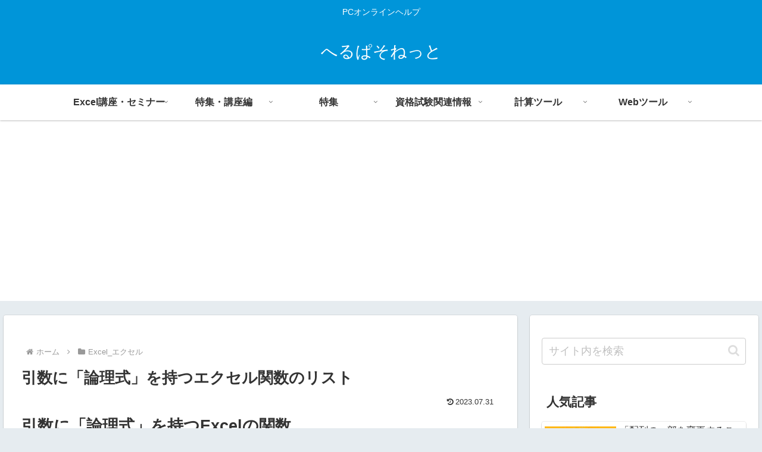

--- FILE ---
content_type: text/html; charset=UTF-8
request_url: https://www.helpaso.net/archives/7078/
body_size: 54312
content:
<!doctype html><html lang="ja"><head><meta charset="utf-8"><meta name="viewport" content="width=device-width, initial-scale=1.0, viewport-fit=cover"><meta name="referrer" content="strict-origin-when-cross-origin"><meta name="format-detection" content="telephone=no"><link rel="preconnect dns-prefetch" href="//www.googletagmanager.com"><link rel="preconnect dns-prefetch" href="//www.google-analytics.com"><link rel="preconnect dns-prefetch" href="//ajax.googleapis.com"><link rel="preconnect dns-prefetch" href="//cdnjs.cloudflare.com"><link rel="preconnect dns-prefetch" href="//pagead2.googlesyndication.com"><link rel="preconnect dns-prefetch" href="//googleads.g.doubleclick.net"><link rel="preconnect dns-prefetch" href="//tpc.googlesyndication.com"><link rel="preconnect dns-prefetch" href="//ad.doubleclick.net"><link rel="preconnect dns-prefetch" href="//www.gstatic.com"><link rel="preconnect dns-prefetch" href="//cse.google.com"><link rel="preconnect dns-prefetch" href="//fonts.gstatic.com"><link rel="preconnect dns-prefetch" href="//fonts.googleapis.com"><link rel="preconnect dns-prefetch" href="//cms.quantserve.com"><link rel="preconnect dns-prefetch" href="//secure.gravatar.com"><link rel="preconnect dns-prefetch" href="//cdn.syndication.twimg.com"><link rel="preconnect dns-prefetch" href="//cdn.jsdelivr.net"><link rel="preconnect dns-prefetch" href="//images-fe.ssl-images-amazon.com"><link rel="preconnect dns-prefetch" href="//completion.amazon.com"><link rel="preconnect dns-prefetch" href="//m.media-amazon.com"><link rel="preconnect dns-prefetch" href="//i.moshimo.com"><link rel="preconnect dns-prefetch" href="//aml.valuecommerce.com"><link rel="preconnect dns-prefetch" href="//dalc.valuecommerce.com"><link rel="preconnect dns-prefetch" href="//dalb.valuecommerce.com"><link rel="preload" as="font" type="font/woff" href="https://www.helpaso.net/wp-content/themes/cocoon-master/webfonts/icomoon/fonts/icomoon.woff?v=2.7.0.2" crossorigin><link rel="preload" as="font" type="font/woff2" href="https://www.helpaso.net/wp-content/themes/cocoon-master/webfonts/fontawesome/fonts/fontawesome-webfont.woff2?v=4.7.0" crossorigin><title>引数に「論理式」を持つエクセル関数のリスト | へるぱそねっと</title><meta name='robots' content='max-image-preview:large' /><meta property="og:type" content="article"><meta property="og:description" content="引数に「論理式」を持つExcelの関数Microsoft Excelでよく使われる論理関数のうち、引数に「論理式」を持つ「IF、IFS、AND、OR、NOT、XOR」について、それぞれの特徴と使い分けを紹介します。論理式は「A1&amp;amp;gt;10」のよ..."><meta property="og:title" content="引数に「論理式」を持つエクセル関数のリスト"><meta property="og:url" content="https://www.helpaso.net/archives/7078/"><meta property="og:image" content="https://www.helpaso.net/wp-content/uploads/2024/06/convert_2024-06-26T06-52-07.367Z.webp"><meta property="og:site_name" content="へるぱそねっと"><meta property="og:locale" content="ja_JP"><meta property="article:published_time" content="2023-07-30T20:02:28+09:00" /><meta property="article:modified_time" content="2023-07-31T14:37:57+09:00" /><meta property="article:section" content="Excel_エクセル"><meta property="article:tag" content="論理式"><meta name="twitter:card" content="summary_large_image"><meta property="twitter:description" content="引数に「論理式」を持つExcelの関数Microsoft Excelでよく使われる論理関数のうち、引数に「論理式」を持つ「IF、IFS、AND、OR、NOT、XOR」について、それぞれの特徴と使い分けを紹介します。論理式は「A1&amp;amp;gt;10」のよ..."><meta property="twitter:title" content="引数に「論理式」を持つエクセル関数のリスト"><meta property="twitter:url" content="https://www.helpaso.net/archives/7078/"><meta name="twitter:image" content="https://www.helpaso.net/wp-content/uploads/2024/06/convert_2024-06-26T06-52-07.367Z.webp"><meta name="twitter:domain" content="www.helpaso.net"><link rel='dns-prefetch' href='//cdnjs.cloudflare.com' /><link rel='dns-prefetch' href='//www.google.com' /><link rel='dns-prefetch' href='//www.googletagmanager.com' /><link rel='dns-prefetch' href='//pagead2.googlesyndication.com' /><link rel='dns-prefetch' href='//fundingchoicesmessages.google.com' /><link href='https://fonts.gstatic.com' crossorigin='anonymous' rel='preconnect' /><link rel="alternate" type="application/rss+xml" title="へるぱそねっと &raquo; フィード" href="https://www.helpaso.net/feed/" /><link rel="alternate" type="application/rss+xml" title="へるぱそねっと &raquo; コメントフィード" href="https://www.helpaso.net/comments/feed/" /><link rel="alternate" type="application/rss+xml" title="へるぱそねっと &raquo; 引数に「論理式」を持つエクセル関数のリスト のコメントのフィード" href="https://www.helpaso.net/archives/7078/feed/" /><link rel='stylesheet' id='vkExUnit_common_style-css' href='https://www.helpaso.net/wp-content/cache/autoptimize/css/autoptimize_single_ea06bcb9caaffec68e5e5f8d33d36f3a.css?ver=9.113.0.1&#038;fver=20260102024205' media='all' /><style id='vkExUnit_common_style-inline-css'>:root{--ver_page_top_button_url:url(https://www.helpaso.net/wp-content/plugins/vk-all-in-one-expansion-unit/assets/images/to-top-btn-icon.svg)}@font-face{font-weight:400;font-style:normal;font-family:"vk_sns";src:url("https://www.helpaso.net/wp-content/plugins/vk-all-in-one-expansion-unit/inc/sns/icons/fonts/vk_sns.eot?-bq20cj");src:url("https://www.helpaso.net/wp-content/plugins/vk-all-in-one-expansion-unit/inc/sns/icons/fonts/vk_sns.eot?#iefix-bq20cj") format("embedded-opentype"),url("https://www.helpaso.net/wp-content/plugins/vk-all-in-one-expansion-unit/inc/sns/icons/fonts/vk_sns.woff?-bq20cj") format("woff"),url("https://www.helpaso.net/wp-content/plugins/vk-all-in-one-expansion-unit/inc/sns/icons/fonts/vk_sns.ttf?-bq20cj") format("truetype"),url("https://www.helpaso.net/wp-content/plugins/vk-all-in-one-expansion-unit/inc/sns/icons/fonts/vk_sns.svg?-bq20cj#vk_sns") format("svg")}</style><style id='ctc-term-title-style-inline-css'>.ctc-block-controls-dropdown .components-base-control__field{margin:0 !important}</style><style id='ctc-copy-button-style-inline-css'>.wp-block-ctc-copy-button{font-size:14px;line-height:normal;padding:8px 16px;border-width:1px;border-style:solid;border-color:inherit;border-radius:4px;cursor:pointer;display:inline-block}.ctc-copy-button-textarea{display:none !important}</style><style id='ctc-copy-icon-style-inline-css'>.wp-block-ctc-copy-icon .ctc-block-copy-icon{background:rgba(0,0,0,0);padding:0;margin:0;position:relative;cursor:pointer}.wp-block-ctc-copy-icon .ctc-block-copy-icon .check-icon{display:none}.wp-block-ctc-copy-icon .ctc-block-copy-icon svg{height:1em;width:1em}.wp-block-ctc-copy-icon .ctc-block-copy-icon:after{position:absolute;content:attr(aria-label);padding:.5em .75em;right:100%;color:#fff;background:#24292f;font-size:11px;border-radius:6px;line-height:1;right:100%;bottom:50%;margin-right:6px;-webkit-transform:translateY(50%);transform:translateY(50%)}.wp-block-ctc-copy-icon .ctc-block-copy-icon:before{content:"";top:50%;bottom:50%;left:-7px;margin-top:-6px;border:6px solid rgba(0,0,0,0);border-left-color:#24292f;position:absolute}.wp-block-ctc-copy-icon .ctc-block-copy-icon:after,.wp-block-ctc-copy-icon .ctc-block-copy-icon:before{opacity:0;visibility:hidden;-webkit-transition:opacity .2s ease-in-out,visibility .2s ease-in-out;transition:opacity .2s ease-in-out,visibility .2s ease-in-out}.wp-block-ctc-copy-icon .ctc-block-copy-icon.copied:after,.wp-block-ctc-copy-icon .ctc-block-copy-icon.copied:before{opacity:1;visibility:visible;-webkit-transition:opacity .2s ease-in-out,visibility .2s ease-in-out;transition:opacity .2s ease-in-out,visibility .2s ease-in-out}.wp-block-ctc-copy-icon .ctc-block-copy-icon.copied .check-icon{display:inline-block}.wp-block-ctc-copy-icon .ctc-block-copy-icon.copied .copy-icon{display:none !important}.ctc-copy-icon-textarea{display:none !important}</style><style id='ctc-social-share-style-inline-css'>.wp-block-ctc-social-share{display:-webkit-box;display:-ms-flexbox;display:flex;-webkit-box-align:center;-ms-flex-align:center;align-items:center;gap:8px}.wp-block-ctc-social-share svg{height:16px;width:16px}.wp-block-ctc-social-share a{display:-webkit-inline-box;display:-ms-inline-flexbox;display:inline-flex}.wp-block-ctc-social-share a:focus{outline:none}</style><link rel='stylesheet' id='copy-the-code-css' href='https://www.helpaso.net/wp-content/cache/autoptimize/css/autoptimize_single_33a41294cf578c7c4892c2f12b857865.css?ver=4.1.1&#038;fver=20251115044542' media='all' /><link rel='stylesheet' id='ctc-copy-inline-css' href='https://www.helpaso.net/wp-content/cache/autoptimize/css/autoptimize_single_383b597180e82cc742bebe0a4712428e.css?ver=4.1.1&#038;fver=20251115044542' media='all' /><style id='dominant-color-styles-inline-css'>img[data-dominant-color]:not(.has-transparency){background-color:var(--dominant-color)}</style><link rel='stylesheet' id='cocoon-style-css' href='https://www.helpaso.net/wp-content/cache/autoptimize/css/autoptimize_single_7444f7edbe6ecb28a83d866fa790eb5f.css?ver=6.9&#038;fver=20260102031737' media='all' /><link rel='stylesheet' id='cocoon-keyframes-css' href='https://www.helpaso.net/wp-content/cache/autoptimize/css/autoptimize_single_dc09ef626e859e97176bcf6586c9576b.css?ver=6.9&#038;fver=20260102031736' media='all' /><link rel='stylesheet' id='font-awesome-style-css' href='https://www.helpaso.net/wp-content/themes/cocoon-master/webfonts/fontawesome/css/font-awesome.min.css?ver=6.9&#038;fver=20260102031737' media='all' /><link rel='stylesheet' id='icomoon-style-css' href='https://www.helpaso.net/wp-content/cache/autoptimize/css/autoptimize_single_4e95085c164c570b391ba0dff4fbb8b1.css?v=2.7.0.2&#038;ver=6.9&#038;fver=20260102031737' media='all' /><style id='icomoon-style-inline-css'>@font-face{font-family:'icomoon';src:url(https://www.helpaso.net/wp-content/themes/cocoon-master/webfonts/icomoon/fonts/icomoon.woff?v=2.7.0.2) format('woff');font-weight:400;font-style:normal;font-display:swap}</style><link rel='stylesheet' id='baguettebox-style-css' href='https://www.helpaso.net/wp-content/themes/cocoon-master/plugins/baguettebox/dist/baguetteBox.min.css?ver=6.9&#038;fver=20260102031736' media='all' /><link rel='stylesheet' id='scrollhint-style-css' href='https://www.helpaso.net/wp-content/cache/autoptimize/css/autoptimize_single_597440379256f2b2ccebae71758f906c.css?ver=6.9&#038;fver=20260102031736' media='all' /><link rel='stylesheet' id='cocoon-skin-style-css' href='https://www.helpaso.net/wp-content/cache/autoptimize/css/autoptimize_single_df852812c3dbb10ab703ea8428746977.css?ver=6.9&#038;fver=20260102031737' media='all' /><style id='cocoon-skin-style-inline-css'>.main{width:1060px}.sidebar{width:376px}.wrap{width:1456px}@media screen and (max-width:1455px){.wrap{width:auto}.main,.sidebar,.sidebar-left .main,.sidebar-left .sidebar{margin:0 .5%}.main{width:67.4%}.sidebar{padding:1.5%;width:30%}.entry-card-thumb{width:38%}.entry-card-content{margin-left:40%}}body:after{content:url(https://www.helpaso.net/wp-content/themes/cocoon-master/lib/analytics/access.php?post_id=7078&post_type=post)!important;visibility:hidden;position:absolute;bottom:0;right:0;width:1px;height:1px;overflow:hidden;display:inline!important}.toc-checkbox{display:none}.toc-content{visibility:hidden;height:0;opacity:.2;transition:all .5s ease-out}.toc-checkbox:checked~.toc-content{visibility:visible;padding-top:.6em;height:100%;opacity:1}.toc-title:after{content:'[開く]';margin-left:.5em;cursor:pointer;font-size:.8em}.toc-title:hover:after{text-decoration:underline}.toc-checkbox:checked+.toc-title:after{content:'[閉じる]'}.entry-content>*,.demo .entry-content p{line-height:1.8}.entry-content>*,.mce-content-body>*,.article p,.demo .entry-content p,.article dl,.article ul,.article ol,.article blockquote,.article pre,.article table,.article .toc,.body .article,.body .column-wrap,.body .new-entry-cards,.body .popular-entry-cards,.body .navi-entry-cards,.body .box-menus,.body .ranking-item,.body .rss-entry-cards,.body .widget,.body .author-box,.body .blogcard-wrap,.body .login-user-only,.body .information-box,.body .question-box,.body .alert-box,.body .information,.body .question,.body .alert,.body .memo-box,.body .comment-box,.body .common-icon-box,.body .blank-box,.body .button-block,.body .micro-bottom,.body .caption-box,.body .tab-caption-box,.body .label-box,.body .toggle-wrap,.body .wp-block-image,.body .booklink-box,.body .kaerebalink-box,.body .tomarebalink-box,.body .product-item-box,.body .speech-wrap,.body .wp-block-categories,.body .wp-block-archives,.body .wp-block-archives-dropdown,.body .wp-block-calendar,.body .ad-area,.body .wp-block-gallery,.body .wp-block-audio,.body .wp-block-cover,.body .wp-block-file,.body .wp-block-media-text,.body .wp-block-video,.body .wp-block-buttons,.body .wp-block-columns,.body .wp-block-separator,.body .components-placeholder,.body .wp-block-search,.body .wp-block-social-links,.body .timeline-box,.body .blogcard-type,.body .btn-wrap,.body .btn-wrap a,.body .block-box,.body .wp-block-embed,.body .wp-block-group,.body .wp-block-table,.body .scrollable-table,.body .wp-block-separator,.body .wp-block,.body .video-container,.comment-area,.related-entries,.pager-post-navi,.comment-respond{margin-bottom:1.8em}#wpcontent #wpbody .is-root-container>*{margin-bottom:1.8em}.article h2,.article h3,.article h4,.article h5,.article h6{margin-bottom:1.62em}@media screen and (max-width:480px){.body,.menu-content{font-size:16px}}@media screen and (max-width:781px){.wp-block-column{margin-bottom:1.8em}}@media screen and (max-width:834px){.container .column-wrap{gap:1.8em}}.article .micro-top{margin-bottom:.36em}.article .micro-bottom{margin-top:-1.62em}.article .micro-balloon{margin-bottom:.9em}.article .micro-bottom.micro-balloon{margin-top:-1.26em}.blank-box.bb-key-color{border-color:#19448e}.iic-key-color li:before{color:#19448e}.blank-box.bb-tab.bb-key-color:before{background-color:#19448e}.tb-key-color .toggle-button{border:1px solid #19448e;background:#19448e;color:#fff}.tb-key-color .toggle-button:before{color:#ccc}.tb-key-color .toggle-checkbox:checked~.toggle-content{border-color:#19448e}.cb-key-color.caption-box{border-color:#19448e}.cb-key-color .caption-box-label{background-color:#19448e;color:#fff}.tcb-key-color .tab-caption-box-label{background-color:#19448e;color:#fff}.tcb-key-color .tab-caption-box-content{border-color:#19448e}.lb-key-color .label-box-content{border-color:#19448e}.mc-key-color{background-color:#19448e;color:#fff;border:none}.mc-key-color.micro-bottom:after{border-bottom-color:#19448e;border-top-color:transparent}.mc-key-color:before{border-top-color:transparent;border-bottom-color:transparent}.mc-key-color:after{border-top-color:#19448e}.btn-key-color,.btn-wrap.btn-wrap-key-color>a{background-color:#19448e}.has-text-color.has-key-color-color{color:#19448e}.has-background.has-key-color-background-color{background-color:#19448e}.body.article,body#tinymce.wp-editor{background-color:#fff}.body.article,.editor-post-title__block .editor-post-title__input,body#tinymce.wp-editor{color:#333}html .body .has-key-color-background-color{background-color:#19448e}html .body .has-key-color-color{color:#19448e}html .body .has-key-color-border-color{border-color:#19448e}html .body .btn-wrap.has-key-color-background-color>a{background-color:#19448e}html .body .btn-wrap.has-key-color-color>a{color:#19448e}html .body .btn-wrap.has-key-color-border-color>a{border-color:#19448e}html .body .bb-tab.has-key-color-border-color .bb-label{background-color:#19448e}html .body .toggle-wrap.has-key-color-border-color:not(.not-nested-style) .toggle-button{background-color:#19448e}html .body .toggle-wrap.has-key-color-border-color:not(.not-nested-style) .toggle-button,html .body .toggle-wrap.has-key-color-border-color:not(.not-nested-style) .toggle-content{border-color:#19448e}html .body .toggle-wrap.has-key-color-background-color:not(.not-nested-style) .toggle-content{background-color:#19448e}html .body .toggle-wrap.has-key-color-color:not(.not-nested-style) .toggle-content{color:#19448e}html .body .iconlist-box.has-key-color-icon-color li:before{color:#19448e}.micro-text.has-key-color-color{color:#19448e}html .body .micro-balloon.has-key-color-color{color:#19448e}html .body .micro-balloon.has-key-color-background-color{background-color:#19448e;border-color:transparent}html .body .micro-balloon.has-key-color-background-color.micro-bottom:after{border-bottom-color:#19448e;border-top-color:transparent}html .body .micro-balloon.has-key-color-background-color:before{border-top-color:transparent;border-bottom-color:transparent}html .body .micro-balloon.has-key-color-background-color:after{border-top-color:#19448e}html .body .micro-balloon.has-border-color.has-key-color-border-color{border-color:#19448e}html .body .micro-balloon.micro-top.has-key-color-border-color:before{border-top-color:#19448e}html .body .micro-balloon.micro-bottom.has-key-color-border-color:before{border-bottom-color:#19448e}html .body .caption-box.has-key-color-border-color:not(.not-nested-style) .box-label{background-color:#19448e}html .body .tab-caption-box.has-key-color-border-color:not(.not-nested-style) .box-label{background-color:#19448e}html .body .tab-caption-box.has-key-color-border-color:not(.not-nested-style) .box-content{border-color:#19448e}html .body .tab-caption-box.has-key-color-background-color:not(.not-nested-style) .box-content{background-color:#19448e}html .body .tab-caption-box.has-key-color-color:not(.not-nested-style) .box-content{color:#19448e}html .body .label-box.has-key-color-border-color:not(.not-nested-style) .box-content{border-color:#19448e}html .body .label-box.has-key-color-background-color:not(.not-nested-style) .box-content{background-color:#19448e}html .body .label-box.has-key-color-color:not(.not-nested-style) .box-content{color:#19448e}html .body .speech-wrap:not(.not-nested-style) .speech-balloon.has-key-color-background-color{background-color:#19448e}html .body .speech-wrap:not(.not-nested-style) .speech-balloon.has-text-color.has-key-color-color{color:#19448e}html .body .speech-wrap:not(.not-nested-style) .speech-balloon.has-key-color-border-color{border-color:#19448e}html .body .speech-wrap.sbp-l:not(.not-nested-style) .speech-balloon.has-key-color-border-color:before{border-right-color:#19448e}html .body .speech-wrap.sbp-r:not(.not-nested-style) .speech-balloon.has-key-color-border-color:before{border-left-color:#19448e}html .body .speech-wrap.sbp-l:not(.not-nested-style) .speech-balloon.has-key-color-background-color:after{border-right-color:#19448e}html .body .speech-wrap.sbp-r:not(.not-nested-style) .speech-balloon.has-key-color-background-color:after{border-left-color:#19448e}html .body .speech-wrap.sbs-line.sbp-r:not(.not-nested-style) .speech-balloon.has-key-color-background-color{background-color:#19448e}html .body .speech-wrap.sbs-line.sbp-r:not(.not-nested-style) .speech-balloon.has-key-color-border-color{border-color:#19448e}html .body .speech-wrap.sbs-think:not(.not-nested-style) .speech-balloon.has-key-color-border-color:before,html .body .speech-wrap.sbs-think:not(.not-nested-style) .speech-balloon.has-key-color-border-color:after{border-color:#19448e}html .body .speech-wrap.sbs-think:not(.not-nested-style) .speech-balloon.has-key-color-background-color:before,html .body .speech-wrap.sbs-think:not(.not-nested-style) .speech-balloon.has-key-color-background-color:after{background-color:#19448e}html .body .speech-wrap.sbs-think:not(.not-nested-style) .speech-balloon.has-key-color-border-color:before{border-color:#19448e}html .body .timeline-box.has-key-color-point-color:not(.not-nested-style) .timeline-item:before{background-color:#19448e}.has-key-color-border-color.is-style-accordion:not(.not-nested-style) .faq-question{background-color:#19448e}html .body .has-key-color-question-color:not(.not-nested-style) .faq-question-label{color:#19448e}html .body .has-key-color-question-color.has-border-color:not(.not-nested-style) .faq-question-label{color:#19448e}html .body .has-key-color-answer-color:not(.not-nested-style) .faq-answer-label{color:#19448e}html .body .is-style-square.has-key-color-question-color:not(.not-nested-style) .faq-question-label{color:#fff;background-color:#19448e}html .body .is-style-square.has-key-color-answer-color:not(.not-nested-style) .faq-answer-label{color:#fff;background-color:#19448e}html .body .has-red-background-color{background-color:#e60033}html .body .has-red-color{color:#e60033}html .body .has-red-border-color{border-color:#e60033}html .body .btn-wrap.has-red-background-color>a{background-color:#e60033}html .body .btn-wrap.has-red-color>a{color:#e60033}html .body .btn-wrap.has-red-border-color>a{border-color:#e60033}html .body .bb-tab.has-red-border-color .bb-label{background-color:#e60033}html .body .toggle-wrap.has-red-border-color:not(.not-nested-style) .toggle-button{background-color:#e60033}html .body .toggle-wrap.has-red-border-color:not(.not-nested-style) .toggle-button,html .body .toggle-wrap.has-red-border-color:not(.not-nested-style) .toggle-content{border-color:#e60033}html .body .toggle-wrap.has-red-background-color:not(.not-nested-style) .toggle-content{background-color:#e60033}html .body .toggle-wrap.has-red-color:not(.not-nested-style) .toggle-content{color:#e60033}html .body .iconlist-box.has-red-icon-color li:before{color:#e60033}.micro-text.has-red-color{color:#e60033}html .body .micro-balloon.has-red-color{color:#e60033}html .body .micro-balloon.has-red-background-color{background-color:#e60033;border-color:transparent}html .body .micro-balloon.has-red-background-color.micro-bottom:after{border-bottom-color:#e60033;border-top-color:transparent}html .body .micro-balloon.has-red-background-color:before{border-top-color:transparent;border-bottom-color:transparent}html .body .micro-balloon.has-red-background-color:after{border-top-color:#e60033}html .body .micro-balloon.has-border-color.has-red-border-color{border-color:#e60033}html .body .micro-balloon.micro-top.has-red-border-color:before{border-top-color:#e60033}html .body .micro-balloon.micro-bottom.has-red-border-color:before{border-bottom-color:#e60033}html .body .caption-box.has-red-border-color:not(.not-nested-style) .box-label{background-color:#e60033}html .body .tab-caption-box.has-red-border-color:not(.not-nested-style) .box-label{background-color:#e60033}html .body .tab-caption-box.has-red-border-color:not(.not-nested-style) .box-content{border-color:#e60033}html .body .tab-caption-box.has-red-background-color:not(.not-nested-style) .box-content{background-color:#e60033}html .body .tab-caption-box.has-red-color:not(.not-nested-style) .box-content{color:#e60033}html .body .label-box.has-red-border-color:not(.not-nested-style) .box-content{border-color:#e60033}html .body .label-box.has-red-background-color:not(.not-nested-style) .box-content{background-color:#e60033}html .body .label-box.has-red-color:not(.not-nested-style) .box-content{color:#e60033}html .body .speech-wrap:not(.not-nested-style) .speech-balloon.has-red-background-color{background-color:#e60033}html .body .speech-wrap:not(.not-nested-style) .speech-balloon.has-text-color.has-red-color{color:#e60033}html .body .speech-wrap:not(.not-nested-style) .speech-balloon.has-red-border-color{border-color:#e60033}html .body .speech-wrap.sbp-l:not(.not-nested-style) .speech-balloon.has-red-border-color:before{border-right-color:#e60033}html .body .speech-wrap.sbp-r:not(.not-nested-style) .speech-balloon.has-red-border-color:before{border-left-color:#e60033}html .body .speech-wrap.sbp-l:not(.not-nested-style) .speech-balloon.has-red-background-color:after{border-right-color:#e60033}html .body .speech-wrap.sbp-r:not(.not-nested-style) .speech-balloon.has-red-background-color:after{border-left-color:#e60033}html .body .speech-wrap.sbs-line.sbp-r:not(.not-nested-style) .speech-balloon.has-red-background-color{background-color:#e60033}html .body .speech-wrap.sbs-line.sbp-r:not(.not-nested-style) .speech-balloon.has-red-border-color{border-color:#e60033}html .body .speech-wrap.sbs-think:not(.not-nested-style) .speech-balloon.has-red-border-color:before,html .body .speech-wrap.sbs-think:not(.not-nested-style) .speech-balloon.has-red-border-color:after{border-color:#e60033}html .body .speech-wrap.sbs-think:not(.not-nested-style) .speech-balloon.has-red-background-color:before,html .body .speech-wrap.sbs-think:not(.not-nested-style) .speech-balloon.has-red-background-color:after{background-color:#e60033}html .body .speech-wrap.sbs-think:not(.not-nested-style) .speech-balloon.has-red-border-color:before{border-color:#e60033}html .body .timeline-box.has-red-point-color:not(.not-nested-style) .timeline-item:before{background-color:#e60033}.has-red-border-color.is-style-accordion:not(.not-nested-style) .faq-question{background-color:#e60033}html .body .has-red-question-color:not(.not-nested-style) .faq-question-label{color:#e60033}html .body .has-red-question-color.has-border-color:not(.not-nested-style) .faq-question-label{color:#e60033}html .body .has-red-answer-color:not(.not-nested-style) .faq-answer-label{color:#e60033}html .body .is-style-square.has-red-question-color:not(.not-nested-style) .faq-question-label{color:#fff;background-color:#e60033}html .body .is-style-square.has-red-answer-color:not(.not-nested-style) .faq-answer-label{color:#fff;background-color:#e60033}html .body .has-pink-background-color{background-color:#e95295}html .body .has-pink-color{color:#e95295}html .body .has-pink-border-color{border-color:#e95295}html .body .btn-wrap.has-pink-background-color>a{background-color:#e95295}html .body .btn-wrap.has-pink-color>a{color:#e95295}html .body .btn-wrap.has-pink-border-color>a{border-color:#e95295}html .body .bb-tab.has-pink-border-color .bb-label{background-color:#e95295}html .body .toggle-wrap.has-pink-border-color:not(.not-nested-style) .toggle-button{background-color:#e95295}html .body .toggle-wrap.has-pink-border-color:not(.not-nested-style) .toggle-button,html .body .toggle-wrap.has-pink-border-color:not(.not-nested-style) .toggle-content{border-color:#e95295}html .body .toggle-wrap.has-pink-background-color:not(.not-nested-style) .toggle-content{background-color:#e95295}html .body .toggle-wrap.has-pink-color:not(.not-nested-style) .toggle-content{color:#e95295}html .body .iconlist-box.has-pink-icon-color li:before{color:#e95295}.micro-text.has-pink-color{color:#e95295}html .body .micro-balloon.has-pink-color{color:#e95295}html .body .micro-balloon.has-pink-background-color{background-color:#e95295;border-color:transparent}html .body .micro-balloon.has-pink-background-color.micro-bottom:after{border-bottom-color:#e95295;border-top-color:transparent}html .body .micro-balloon.has-pink-background-color:before{border-top-color:transparent;border-bottom-color:transparent}html .body .micro-balloon.has-pink-background-color:after{border-top-color:#e95295}html .body .micro-balloon.has-border-color.has-pink-border-color{border-color:#e95295}html .body .micro-balloon.micro-top.has-pink-border-color:before{border-top-color:#e95295}html .body .micro-balloon.micro-bottom.has-pink-border-color:before{border-bottom-color:#e95295}html .body .caption-box.has-pink-border-color:not(.not-nested-style) .box-label{background-color:#e95295}html .body .tab-caption-box.has-pink-border-color:not(.not-nested-style) .box-label{background-color:#e95295}html .body .tab-caption-box.has-pink-border-color:not(.not-nested-style) .box-content{border-color:#e95295}html .body .tab-caption-box.has-pink-background-color:not(.not-nested-style) .box-content{background-color:#e95295}html .body .tab-caption-box.has-pink-color:not(.not-nested-style) .box-content{color:#e95295}html .body .label-box.has-pink-border-color:not(.not-nested-style) .box-content{border-color:#e95295}html .body .label-box.has-pink-background-color:not(.not-nested-style) .box-content{background-color:#e95295}html .body .label-box.has-pink-color:not(.not-nested-style) .box-content{color:#e95295}html .body .speech-wrap:not(.not-nested-style) .speech-balloon.has-pink-background-color{background-color:#e95295}html .body .speech-wrap:not(.not-nested-style) .speech-balloon.has-text-color.has-pink-color{color:#e95295}html .body .speech-wrap:not(.not-nested-style) .speech-balloon.has-pink-border-color{border-color:#e95295}html .body .speech-wrap.sbp-l:not(.not-nested-style) .speech-balloon.has-pink-border-color:before{border-right-color:#e95295}html .body .speech-wrap.sbp-r:not(.not-nested-style) .speech-balloon.has-pink-border-color:before{border-left-color:#e95295}html .body .speech-wrap.sbp-l:not(.not-nested-style) .speech-balloon.has-pink-background-color:after{border-right-color:#e95295}html .body .speech-wrap.sbp-r:not(.not-nested-style) .speech-balloon.has-pink-background-color:after{border-left-color:#e95295}html .body .speech-wrap.sbs-line.sbp-r:not(.not-nested-style) .speech-balloon.has-pink-background-color{background-color:#e95295}html .body .speech-wrap.sbs-line.sbp-r:not(.not-nested-style) .speech-balloon.has-pink-border-color{border-color:#e95295}html .body .speech-wrap.sbs-think:not(.not-nested-style) .speech-balloon.has-pink-border-color:before,html .body .speech-wrap.sbs-think:not(.not-nested-style) .speech-balloon.has-pink-border-color:after{border-color:#e95295}html .body .speech-wrap.sbs-think:not(.not-nested-style) .speech-balloon.has-pink-background-color:before,html .body .speech-wrap.sbs-think:not(.not-nested-style) .speech-balloon.has-pink-background-color:after{background-color:#e95295}html .body .speech-wrap.sbs-think:not(.not-nested-style) .speech-balloon.has-pink-border-color:before{border-color:#e95295}html .body .timeline-box.has-pink-point-color:not(.not-nested-style) .timeline-item:before{background-color:#e95295}.has-pink-border-color.is-style-accordion:not(.not-nested-style) .faq-question{background-color:#e95295}html .body .has-pink-question-color:not(.not-nested-style) .faq-question-label{color:#e95295}html .body .has-pink-question-color.has-border-color:not(.not-nested-style) .faq-question-label{color:#e95295}html .body .has-pink-answer-color:not(.not-nested-style) .faq-answer-label{color:#e95295}html .body .is-style-square.has-pink-question-color:not(.not-nested-style) .faq-question-label{color:#fff;background-color:#e95295}html .body .is-style-square.has-pink-answer-color:not(.not-nested-style) .faq-answer-label{color:#fff;background-color:#e95295}html .body .has-purple-background-color{background-color:#884898}html .body .has-purple-color{color:#884898}html .body .has-purple-border-color{border-color:#884898}html .body .btn-wrap.has-purple-background-color>a{background-color:#884898}html .body .btn-wrap.has-purple-color>a{color:#884898}html .body .btn-wrap.has-purple-border-color>a{border-color:#884898}html .body .bb-tab.has-purple-border-color .bb-label{background-color:#884898}html .body .toggle-wrap.has-purple-border-color:not(.not-nested-style) .toggle-button{background-color:#884898}html .body .toggle-wrap.has-purple-border-color:not(.not-nested-style) .toggle-button,html .body .toggle-wrap.has-purple-border-color:not(.not-nested-style) .toggle-content{border-color:#884898}html .body .toggle-wrap.has-purple-background-color:not(.not-nested-style) .toggle-content{background-color:#884898}html .body .toggle-wrap.has-purple-color:not(.not-nested-style) .toggle-content{color:#884898}html .body .iconlist-box.has-purple-icon-color li:before{color:#884898}.micro-text.has-purple-color{color:#884898}html .body .micro-balloon.has-purple-color{color:#884898}html .body .micro-balloon.has-purple-background-color{background-color:#884898;border-color:transparent}html .body .micro-balloon.has-purple-background-color.micro-bottom:after{border-bottom-color:#884898;border-top-color:transparent}html .body .micro-balloon.has-purple-background-color:before{border-top-color:transparent;border-bottom-color:transparent}html .body .micro-balloon.has-purple-background-color:after{border-top-color:#884898}html .body .micro-balloon.has-border-color.has-purple-border-color{border-color:#884898}html .body .micro-balloon.micro-top.has-purple-border-color:before{border-top-color:#884898}html .body .micro-balloon.micro-bottom.has-purple-border-color:before{border-bottom-color:#884898}html .body .caption-box.has-purple-border-color:not(.not-nested-style) .box-label{background-color:#884898}html .body .tab-caption-box.has-purple-border-color:not(.not-nested-style) .box-label{background-color:#884898}html .body .tab-caption-box.has-purple-border-color:not(.not-nested-style) .box-content{border-color:#884898}html .body .tab-caption-box.has-purple-background-color:not(.not-nested-style) .box-content{background-color:#884898}html .body .tab-caption-box.has-purple-color:not(.not-nested-style) .box-content{color:#884898}html .body .label-box.has-purple-border-color:not(.not-nested-style) .box-content{border-color:#884898}html .body .label-box.has-purple-background-color:not(.not-nested-style) .box-content{background-color:#884898}html .body .label-box.has-purple-color:not(.not-nested-style) .box-content{color:#884898}html .body .speech-wrap:not(.not-nested-style) .speech-balloon.has-purple-background-color{background-color:#884898}html .body .speech-wrap:not(.not-nested-style) .speech-balloon.has-text-color.has-purple-color{color:#884898}html .body .speech-wrap:not(.not-nested-style) .speech-balloon.has-purple-border-color{border-color:#884898}html .body .speech-wrap.sbp-l:not(.not-nested-style) .speech-balloon.has-purple-border-color:before{border-right-color:#884898}html .body .speech-wrap.sbp-r:not(.not-nested-style) .speech-balloon.has-purple-border-color:before{border-left-color:#884898}html .body .speech-wrap.sbp-l:not(.not-nested-style) .speech-balloon.has-purple-background-color:after{border-right-color:#884898}html .body .speech-wrap.sbp-r:not(.not-nested-style) .speech-balloon.has-purple-background-color:after{border-left-color:#884898}html .body .speech-wrap.sbs-line.sbp-r:not(.not-nested-style) .speech-balloon.has-purple-background-color{background-color:#884898}html .body .speech-wrap.sbs-line.sbp-r:not(.not-nested-style) .speech-balloon.has-purple-border-color{border-color:#884898}html .body .speech-wrap.sbs-think:not(.not-nested-style) .speech-balloon.has-purple-border-color:before,html .body .speech-wrap.sbs-think:not(.not-nested-style) .speech-balloon.has-purple-border-color:after{border-color:#884898}html .body .speech-wrap.sbs-think:not(.not-nested-style) .speech-balloon.has-purple-background-color:before,html .body .speech-wrap.sbs-think:not(.not-nested-style) .speech-balloon.has-purple-background-color:after{background-color:#884898}html .body .speech-wrap.sbs-think:not(.not-nested-style) .speech-balloon.has-purple-border-color:before{border-color:#884898}html .body .timeline-box.has-purple-point-color:not(.not-nested-style) .timeline-item:before{background-color:#884898}.has-purple-border-color.is-style-accordion:not(.not-nested-style) .faq-question{background-color:#884898}html .body .has-purple-question-color:not(.not-nested-style) .faq-question-label{color:#884898}html .body .has-purple-question-color.has-border-color:not(.not-nested-style) .faq-question-label{color:#884898}html .body .has-purple-answer-color:not(.not-nested-style) .faq-answer-label{color:#884898}html .body .is-style-square.has-purple-question-color:not(.not-nested-style) .faq-question-label{color:#fff;background-color:#884898}html .body .is-style-square.has-purple-answer-color:not(.not-nested-style) .faq-answer-label{color:#fff;background-color:#884898}html .body .has-deep-background-color{background-color:#55295b}html .body .has-deep-color{color:#55295b}html .body .has-deep-border-color{border-color:#55295b}html .body .btn-wrap.has-deep-background-color>a{background-color:#55295b}html .body .btn-wrap.has-deep-color>a{color:#55295b}html .body .btn-wrap.has-deep-border-color>a{border-color:#55295b}html .body .bb-tab.has-deep-border-color .bb-label{background-color:#55295b}html .body .toggle-wrap.has-deep-border-color:not(.not-nested-style) .toggle-button{background-color:#55295b}html .body .toggle-wrap.has-deep-border-color:not(.not-nested-style) .toggle-button,html .body .toggle-wrap.has-deep-border-color:not(.not-nested-style) .toggle-content{border-color:#55295b}html .body .toggle-wrap.has-deep-background-color:not(.not-nested-style) .toggle-content{background-color:#55295b}html .body .toggle-wrap.has-deep-color:not(.not-nested-style) .toggle-content{color:#55295b}html .body .iconlist-box.has-deep-icon-color li:before{color:#55295b}.micro-text.has-deep-color{color:#55295b}html .body .micro-balloon.has-deep-color{color:#55295b}html .body .micro-balloon.has-deep-background-color{background-color:#55295b;border-color:transparent}html .body .micro-balloon.has-deep-background-color.micro-bottom:after{border-bottom-color:#55295b;border-top-color:transparent}html .body .micro-balloon.has-deep-background-color:before{border-top-color:transparent;border-bottom-color:transparent}html .body .micro-balloon.has-deep-background-color:after{border-top-color:#55295b}html .body .micro-balloon.has-border-color.has-deep-border-color{border-color:#55295b}html .body .micro-balloon.micro-top.has-deep-border-color:before{border-top-color:#55295b}html .body .micro-balloon.micro-bottom.has-deep-border-color:before{border-bottom-color:#55295b}html .body .caption-box.has-deep-border-color:not(.not-nested-style) .box-label{background-color:#55295b}html .body .tab-caption-box.has-deep-border-color:not(.not-nested-style) .box-label{background-color:#55295b}html .body .tab-caption-box.has-deep-border-color:not(.not-nested-style) .box-content{border-color:#55295b}html .body .tab-caption-box.has-deep-background-color:not(.not-nested-style) .box-content{background-color:#55295b}html .body .tab-caption-box.has-deep-color:not(.not-nested-style) .box-content{color:#55295b}html .body .label-box.has-deep-border-color:not(.not-nested-style) .box-content{border-color:#55295b}html .body .label-box.has-deep-background-color:not(.not-nested-style) .box-content{background-color:#55295b}html .body .label-box.has-deep-color:not(.not-nested-style) .box-content{color:#55295b}html .body .speech-wrap:not(.not-nested-style) .speech-balloon.has-deep-background-color{background-color:#55295b}html .body .speech-wrap:not(.not-nested-style) .speech-balloon.has-text-color.has-deep-color{color:#55295b}html .body .speech-wrap:not(.not-nested-style) .speech-balloon.has-deep-border-color{border-color:#55295b}html .body .speech-wrap.sbp-l:not(.not-nested-style) .speech-balloon.has-deep-border-color:before{border-right-color:#55295b}html .body .speech-wrap.sbp-r:not(.not-nested-style) .speech-balloon.has-deep-border-color:before{border-left-color:#55295b}html .body .speech-wrap.sbp-l:not(.not-nested-style) .speech-balloon.has-deep-background-color:after{border-right-color:#55295b}html .body .speech-wrap.sbp-r:not(.not-nested-style) .speech-balloon.has-deep-background-color:after{border-left-color:#55295b}html .body .speech-wrap.sbs-line.sbp-r:not(.not-nested-style) .speech-balloon.has-deep-background-color{background-color:#55295b}html .body .speech-wrap.sbs-line.sbp-r:not(.not-nested-style) .speech-balloon.has-deep-border-color{border-color:#55295b}html .body .speech-wrap.sbs-think:not(.not-nested-style) .speech-balloon.has-deep-border-color:before,html .body .speech-wrap.sbs-think:not(.not-nested-style) .speech-balloon.has-deep-border-color:after{border-color:#55295b}html .body .speech-wrap.sbs-think:not(.not-nested-style) .speech-balloon.has-deep-background-color:before,html .body .speech-wrap.sbs-think:not(.not-nested-style) .speech-balloon.has-deep-background-color:after{background-color:#55295b}html .body .speech-wrap.sbs-think:not(.not-nested-style) .speech-balloon.has-deep-border-color:before{border-color:#55295b}html .body .timeline-box.has-deep-point-color:not(.not-nested-style) .timeline-item:before{background-color:#55295b}.has-deep-border-color.is-style-accordion:not(.not-nested-style) .faq-question{background-color:#55295b}html .body .has-deep-question-color:not(.not-nested-style) .faq-question-label{color:#55295b}html .body .has-deep-question-color.has-border-color:not(.not-nested-style) .faq-question-label{color:#55295b}html .body .has-deep-answer-color:not(.not-nested-style) .faq-answer-label{color:#55295b}html .body .is-style-square.has-deep-question-color:not(.not-nested-style) .faq-question-label{color:#fff;background-color:#55295b}html .body .is-style-square.has-deep-answer-color:not(.not-nested-style) .faq-answer-label{color:#fff;background-color:#55295b}html .body .has-indigo-background-color{background-color:#1e50a2}html .body .has-indigo-color{color:#1e50a2}html .body .has-indigo-border-color{border-color:#1e50a2}html .body .btn-wrap.has-indigo-background-color>a{background-color:#1e50a2}html .body .btn-wrap.has-indigo-color>a{color:#1e50a2}html .body .btn-wrap.has-indigo-border-color>a{border-color:#1e50a2}html .body .bb-tab.has-indigo-border-color .bb-label{background-color:#1e50a2}html .body .toggle-wrap.has-indigo-border-color:not(.not-nested-style) .toggle-button{background-color:#1e50a2}html .body .toggle-wrap.has-indigo-border-color:not(.not-nested-style) .toggle-button,html .body .toggle-wrap.has-indigo-border-color:not(.not-nested-style) .toggle-content{border-color:#1e50a2}html .body .toggle-wrap.has-indigo-background-color:not(.not-nested-style) .toggle-content{background-color:#1e50a2}html .body .toggle-wrap.has-indigo-color:not(.not-nested-style) .toggle-content{color:#1e50a2}html .body .iconlist-box.has-indigo-icon-color li:before{color:#1e50a2}.micro-text.has-indigo-color{color:#1e50a2}html .body .micro-balloon.has-indigo-color{color:#1e50a2}html .body .micro-balloon.has-indigo-background-color{background-color:#1e50a2;border-color:transparent}html .body .micro-balloon.has-indigo-background-color.micro-bottom:after{border-bottom-color:#1e50a2;border-top-color:transparent}html .body .micro-balloon.has-indigo-background-color:before{border-top-color:transparent;border-bottom-color:transparent}html .body .micro-balloon.has-indigo-background-color:after{border-top-color:#1e50a2}html .body .micro-balloon.has-border-color.has-indigo-border-color{border-color:#1e50a2}html .body .micro-balloon.micro-top.has-indigo-border-color:before{border-top-color:#1e50a2}html .body .micro-balloon.micro-bottom.has-indigo-border-color:before{border-bottom-color:#1e50a2}html .body .caption-box.has-indigo-border-color:not(.not-nested-style) .box-label{background-color:#1e50a2}html .body .tab-caption-box.has-indigo-border-color:not(.not-nested-style) .box-label{background-color:#1e50a2}html .body .tab-caption-box.has-indigo-border-color:not(.not-nested-style) .box-content{border-color:#1e50a2}html .body .tab-caption-box.has-indigo-background-color:not(.not-nested-style) .box-content{background-color:#1e50a2}html .body .tab-caption-box.has-indigo-color:not(.not-nested-style) .box-content{color:#1e50a2}html .body .label-box.has-indigo-border-color:not(.not-nested-style) .box-content{border-color:#1e50a2}html .body .label-box.has-indigo-background-color:not(.not-nested-style) .box-content{background-color:#1e50a2}html .body .label-box.has-indigo-color:not(.not-nested-style) .box-content{color:#1e50a2}html .body .speech-wrap:not(.not-nested-style) .speech-balloon.has-indigo-background-color{background-color:#1e50a2}html .body .speech-wrap:not(.not-nested-style) .speech-balloon.has-text-color.has-indigo-color{color:#1e50a2}html .body .speech-wrap:not(.not-nested-style) .speech-balloon.has-indigo-border-color{border-color:#1e50a2}html .body .speech-wrap.sbp-l:not(.not-nested-style) .speech-balloon.has-indigo-border-color:before{border-right-color:#1e50a2}html .body .speech-wrap.sbp-r:not(.not-nested-style) .speech-balloon.has-indigo-border-color:before{border-left-color:#1e50a2}html .body .speech-wrap.sbp-l:not(.not-nested-style) .speech-balloon.has-indigo-background-color:after{border-right-color:#1e50a2}html .body .speech-wrap.sbp-r:not(.not-nested-style) .speech-balloon.has-indigo-background-color:after{border-left-color:#1e50a2}html .body .speech-wrap.sbs-line.sbp-r:not(.not-nested-style) .speech-balloon.has-indigo-background-color{background-color:#1e50a2}html .body .speech-wrap.sbs-line.sbp-r:not(.not-nested-style) .speech-balloon.has-indigo-border-color{border-color:#1e50a2}html .body .speech-wrap.sbs-think:not(.not-nested-style) .speech-balloon.has-indigo-border-color:before,html .body .speech-wrap.sbs-think:not(.not-nested-style) .speech-balloon.has-indigo-border-color:after{border-color:#1e50a2}html .body .speech-wrap.sbs-think:not(.not-nested-style) .speech-balloon.has-indigo-background-color:before,html .body .speech-wrap.sbs-think:not(.not-nested-style) .speech-balloon.has-indigo-background-color:after{background-color:#1e50a2}html .body .speech-wrap.sbs-think:not(.not-nested-style) .speech-balloon.has-indigo-border-color:before{border-color:#1e50a2}html .body .timeline-box.has-indigo-point-color:not(.not-nested-style) .timeline-item:before{background-color:#1e50a2}.has-indigo-border-color.is-style-accordion:not(.not-nested-style) .faq-question{background-color:#1e50a2}html .body .has-indigo-question-color:not(.not-nested-style) .faq-question-label{color:#1e50a2}html .body .has-indigo-question-color.has-border-color:not(.not-nested-style) .faq-question-label{color:#1e50a2}html .body .has-indigo-answer-color:not(.not-nested-style) .faq-answer-label{color:#1e50a2}html .body .is-style-square.has-indigo-question-color:not(.not-nested-style) .faq-question-label{color:#fff;background-color:#1e50a2}html .body .is-style-square.has-indigo-answer-color:not(.not-nested-style) .faq-answer-label{color:#fff;background-color:#1e50a2}html .body .has-blue-background-color{background-color:#0095d9}html .body .has-blue-color{color:#0095d9}html .body .has-blue-border-color{border-color:#0095d9}html .body .btn-wrap.has-blue-background-color>a{background-color:#0095d9}html .body .btn-wrap.has-blue-color>a{color:#0095d9}html .body .btn-wrap.has-blue-border-color>a{border-color:#0095d9}html .body .bb-tab.has-blue-border-color .bb-label{background-color:#0095d9}html .body .toggle-wrap.has-blue-border-color:not(.not-nested-style) .toggle-button{background-color:#0095d9}html .body .toggle-wrap.has-blue-border-color:not(.not-nested-style) .toggle-button,html .body .toggle-wrap.has-blue-border-color:not(.not-nested-style) .toggle-content{border-color:#0095d9}html .body .toggle-wrap.has-blue-background-color:not(.not-nested-style) .toggle-content{background-color:#0095d9}html .body .toggle-wrap.has-blue-color:not(.not-nested-style) .toggle-content{color:#0095d9}html .body .iconlist-box.has-blue-icon-color li:before{color:#0095d9}.micro-text.has-blue-color{color:#0095d9}html .body .micro-balloon.has-blue-color{color:#0095d9}html .body .micro-balloon.has-blue-background-color{background-color:#0095d9;border-color:transparent}html .body .micro-balloon.has-blue-background-color.micro-bottom:after{border-bottom-color:#0095d9;border-top-color:transparent}html .body .micro-balloon.has-blue-background-color:before{border-top-color:transparent;border-bottom-color:transparent}html .body .micro-balloon.has-blue-background-color:after{border-top-color:#0095d9}html .body .micro-balloon.has-border-color.has-blue-border-color{border-color:#0095d9}html .body .micro-balloon.micro-top.has-blue-border-color:before{border-top-color:#0095d9}html .body .micro-balloon.micro-bottom.has-blue-border-color:before{border-bottom-color:#0095d9}html .body .caption-box.has-blue-border-color:not(.not-nested-style) .box-label{background-color:#0095d9}html .body .tab-caption-box.has-blue-border-color:not(.not-nested-style) .box-label{background-color:#0095d9}html .body .tab-caption-box.has-blue-border-color:not(.not-nested-style) .box-content{border-color:#0095d9}html .body .tab-caption-box.has-blue-background-color:not(.not-nested-style) .box-content{background-color:#0095d9}html .body .tab-caption-box.has-blue-color:not(.not-nested-style) .box-content{color:#0095d9}html .body .label-box.has-blue-border-color:not(.not-nested-style) .box-content{border-color:#0095d9}html .body .label-box.has-blue-background-color:not(.not-nested-style) .box-content{background-color:#0095d9}html .body .label-box.has-blue-color:not(.not-nested-style) .box-content{color:#0095d9}html .body .speech-wrap:not(.not-nested-style) .speech-balloon.has-blue-background-color{background-color:#0095d9}html .body .speech-wrap:not(.not-nested-style) .speech-balloon.has-text-color.has-blue-color{color:#0095d9}html .body .speech-wrap:not(.not-nested-style) .speech-balloon.has-blue-border-color{border-color:#0095d9}html .body .speech-wrap.sbp-l:not(.not-nested-style) .speech-balloon.has-blue-border-color:before{border-right-color:#0095d9}html .body .speech-wrap.sbp-r:not(.not-nested-style) .speech-balloon.has-blue-border-color:before{border-left-color:#0095d9}html .body .speech-wrap.sbp-l:not(.not-nested-style) .speech-balloon.has-blue-background-color:after{border-right-color:#0095d9}html .body .speech-wrap.sbp-r:not(.not-nested-style) .speech-balloon.has-blue-background-color:after{border-left-color:#0095d9}html .body .speech-wrap.sbs-line.sbp-r:not(.not-nested-style) .speech-balloon.has-blue-background-color{background-color:#0095d9}html .body .speech-wrap.sbs-line.sbp-r:not(.not-nested-style) .speech-balloon.has-blue-border-color{border-color:#0095d9}html .body .speech-wrap.sbs-think:not(.not-nested-style) .speech-balloon.has-blue-border-color:before,html .body .speech-wrap.sbs-think:not(.not-nested-style) .speech-balloon.has-blue-border-color:after{border-color:#0095d9}html .body .speech-wrap.sbs-think:not(.not-nested-style) .speech-balloon.has-blue-background-color:before,html .body .speech-wrap.sbs-think:not(.not-nested-style) .speech-balloon.has-blue-background-color:after{background-color:#0095d9}html .body .speech-wrap.sbs-think:not(.not-nested-style) .speech-balloon.has-blue-border-color:before{border-color:#0095d9}html .body .timeline-box.has-blue-point-color:not(.not-nested-style) .timeline-item:before{background-color:#0095d9}.has-blue-border-color.is-style-accordion:not(.not-nested-style) .faq-question{background-color:#0095d9}html .body .has-blue-question-color:not(.not-nested-style) .faq-question-label{color:#0095d9}html .body .has-blue-question-color.has-border-color:not(.not-nested-style) .faq-question-label{color:#0095d9}html .body .has-blue-answer-color:not(.not-nested-style) .faq-answer-label{color:#0095d9}html .body .is-style-square.has-blue-question-color:not(.not-nested-style) .faq-question-label{color:#fff;background-color:#0095d9}html .body .is-style-square.has-blue-answer-color:not(.not-nested-style) .faq-answer-label{color:#fff;background-color:#0095d9}html .body .has-light-blue-background-color{background-color:#2ca9e1}html .body .has-light-blue-color{color:#2ca9e1}html .body .has-light-blue-border-color{border-color:#2ca9e1}html .body .btn-wrap.has-light-blue-background-color>a{background-color:#2ca9e1}html .body .btn-wrap.has-light-blue-color>a{color:#2ca9e1}html .body .btn-wrap.has-light-blue-border-color>a{border-color:#2ca9e1}html .body .bb-tab.has-light-blue-border-color .bb-label{background-color:#2ca9e1}html .body .toggle-wrap.has-light-blue-border-color:not(.not-nested-style) .toggle-button{background-color:#2ca9e1}html .body .toggle-wrap.has-light-blue-border-color:not(.not-nested-style) .toggle-button,html .body .toggle-wrap.has-light-blue-border-color:not(.not-nested-style) .toggle-content{border-color:#2ca9e1}html .body .toggle-wrap.has-light-blue-background-color:not(.not-nested-style) .toggle-content{background-color:#2ca9e1}html .body .toggle-wrap.has-light-blue-color:not(.not-nested-style) .toggle-content{color:#2ca9e1}html .body .iconlist-box.has-light-blue-icon-color li:before{color:#2ca9e1}.micro-text.has-light-blue-color{color:#2ca9e1}html .body .micro-balloon.has-light-blue-color{color:#2ca9e1}html .body .micro-balloon.has-light-blue-background-color{background-color:#2ca9e1;border-color:transparent}html .body .micro-balloon.has-light-blue-background-color.micro-bottom:after{border-bottom-color:#2ca9e1;border-top-color:transparent}html .body .micro-balloon.has-light-blue-background-color:before{border-top-color:transparent;border-bottom-color:transparent}html .body .micro-balloon.has-light-blue-background-color:after{border-top-color:#2ca9e1}html .body .micro-balloon.has-border-color.has-light-blue-border-color{border-color:#2ca9e1}html .body .micro-balloon.micro-top.has-light-blue-border-color:before{border-top-color:#2ca9e1}html .body .micro-balloon.micro-bottom.has-light-blue-border-color:before{border-bottom-color:#2ca9e1}html .body .caption-box.has-light-blue-border-color:not(.not-nested-style) .box-label{background-color:#2ca9e1}html .body .tab-caption-box.has-light-blue-border-color:not(.not-nested-style) .box-label{background-color:#2ca9e1}html .body .tab-caption-box.has-light-blue-border-color:not(.not-nested-style) .box-content{border-color:#2ca9e1}html .body .tab-caption-box.has-light-blue-background-color:not(.not-nested-style) .box-content{background-color:#2ca9e1}html .body .tab-caption-box.has-light-blue-color:not(.not-nested-style) .box-content{color:#2ca9e1}html .body .label-box.has-light-blue-border-color:not(.not-nested-style) .box-content{border-color:#2ca9e1}html .body .label-box.has-light-blue-background-color:not(.not-nested-style) .box-content{background-color:#2ca9e1}html .body .label-box.has-light-blue-color:not(.not-nested-style) .box-content{color:#2ca9e1}html .body .speech-wrap:not(.not-nested-style) .speech-balloon.has-light-blue-background-color{background-color:#2ca9e1}html .body .speech-wrap:not(.not-nested-style) .speech-balloon.has-text-color.has-light-blue-color{color:#2ca9e1}html .body .speech-wrap:not(.not-nested-style) .speech-balloon.has-light-blue-border-color{border-color:#2ca9e1}html .body .speech-wrap.sbp-l:not(.not-nested-style) .speech-balloon.has-light-blue-border-color:before{border-right-color:#2ca9e1}html .body .speech-wrap.sbp-r:not(.not-nested-style) .speech-balloon.has-light-blue-border-color:before{border-left-color:#2ca9e1}html .body .speech-wrap.sbp-l:not(.not-nested-style) .speech-balloon.has-light-blue-background-color:after{border-right-color:#2ca9e1}html .body .speech-wrap.sbp-r:not(.not-nested-style) .speech-balloon.has-light-blue-background-color:after{border-left-color:#2ca9e1}html .body .speech-wrap.sbs-line.sbp-r:not(.not-nested-style) .speech-balloon.has-light-blue-background-color{background-color:#2ca9e1}html .body .speech-wrap.sbs-line.sbp-r:not(.not-nested-style) .speech-balloon.has-light-blue-border-color{border-color:#2ca9e1}html .body .speech-wrap.sbs-think:not(.not-nested-style) .speech-balloon.has-light-blue-border-color:before,html .body .speech-wrap.sbs-think:not(.not-nested-style) .speech-balloon.has-light-blue-border-color:after{border-color:#2ca9e1}html .body .speech-wrap.sbs-think:not(.not-nested-style) .speech-balloon.has-light-blue-background-color:before,html .body .speech-wrap.sbs-think:not(.not-nested-style) .speech-balloon.has-light-blue-background-color:after{background-color:#2ca9e1}html .body .speech-wrap.sbs-think:not(.not-nested-style) .speech-balloon.has-light-blue-border-color:before{border-color:#2ca9e1}html .body .timeline-box.has-light-blue-point-color:not(.not-nested-style) .timeline-item:before{background-color:#2ca9e1}.has-light-blue-border-color.is-style-accordion:not(.not-nested-style) .faq-question{background-color:#2ca9e1}html .body .has-light-blue-question-color:not(.not-nested-style) .faq-question-label{color:#2ca9e1}html .body .has-light-blue-question-color.has-border-color:not(.not-nested-style) .faq-question-label{color:#2ca9e1}html .body .has-light-blue-answer-color:not(.not-nested-style) .faq-answer-label{color:#2ca9e1}html .body .is-style-square.has-light-blue-question-color:not(.not-nested-style) .faq-question-label{color:#fff;background-color:#2ca9e1}html .body .is-style-square.has-light-blue-answer-color:not(.not-nested-style) .faq-answer-label{color:#fff;background-color:#2ca9e1}html .body .has-cyan-background-color{background-color:#00a3af}html .body .has-cyan-color{color:#00a3af}html .body .has-cyan-border-color{border-color:#00a3af}html .body .btn-wrap.has-cyan-background-color>a{background-color:#00a3af}html .body .btn-wrap.has-cyan-color>a{color:#00a3af}html .body .btn-wrap.has-cyan-border-color>a{border-color:#00a3af}html .body .bb-tab.has-cyan-border-color .bb-label{background-color:#00a3af}html .body .toggle-wrap.has-cyan-border-color:not(.not-nested-style) .toggle-button{background-color:#00a3af}html .body .toggle-wrap.has-cyan-border-color:not(.not-nested-style) .toggle-button,html .body .toggle-wrap.has-cyan-border-color:not(.not-nested-style) .toggle-content{border-color:#00a3af}html .body .toggle-wrap.has-cyan-background-color:not(.not-nested-style) .toggle-content{background-color:#00a3af}html .body .toggle-wrap.has-cyan-color:not(.not-nested-style) .toggle-content{color:#00a3af}html .body .iconlist-box.has-cyan-icon-color li:before{color:#00a3af}.micro-text.has-cyan-color{color:#00a3af}html .body .micro-balloon.has-cyan-color{color:#00a3af}html .body .micro-balloon.has-cyan-background-color{background-color:#00a3af;border-color:transparent}html .body .micro-balloon.has-cyan-background-color.micro-bottom:after{border-bottom-color:#00a3af;border-top-color:transparent}html .body .micro-balloon.has-cyan-background-color:before{border-top-color:transparent;border-bottom-color:transparent}html .body .micro-balloon.has-cyan-background-color:after{border-top-color:#00a3af}html .body .micro-balloon.has-border-color.has-cyan-border-color{border-color:#00a3af}html .body .micro-balloon.micro-top.has-cyan-border-color:before{border-top-color:#00a3af}html .body .micro-balloon.micro-bottom.has-cyan-border-color:before{border-bottom-color:#00a3af}html .body .caption-box.has-cyan-border-color:not(.not-nested-style) .box-label{background-color:#00a3af}html .body .tab-caption-box.has-cyan-border-color:not(.not-nested-style) .box-label{background-color:#00a3af}html .body .tab-caption-box.has-cyan-border-color:not(.not-nested-style) .box-content{border-color:#00a3af}html .body .tab-caption-box.has-cyan-background-color:not(.not-nested-style) .box-content{background-color:#00a3af}html .body .tab-caption-box.has-cyan-color:not(.not-nested-style) .box-content{color:#00a3af}html .body .label-box.has-cyan-border-color:not(.not-nested-style) .box-content{border-color:#00a3af}html .body .label-box.has-cyan-background-color:not(.not-nested-style) .box-content{background-color:#00a3af}html .body .label-box.has-cyan-color:not(.not-nested-style) .box-content{color:#00a3af}html .body .speech-wrap:not(.not-nested-style) .speech-balloon.has-cyan-background-color{background-color:#00a3af}html .body .speech-wrap:not(.not-nested-style) .speech-balloon.has-text-color.has-cyan-color{color:#00a3af}html .body .speech-wrap:not(.not-nested-style) .speech-balloon.has-cyan-border-color{border-color:#00a3af}html .body .speech-wrap.sbp-l:not(.not-nested-style) .speech-balloon.has-cyan-border-color:before{border-right-color:#00a3af}html .body .speech-wrap.sbp-r:not(.not-nested-style) .speech-balloon.has-cyan-border-color:before{border-left-color:#00a3af}html .body .speech-wrap.sbp-l:not(.not-nested-style) .speech-balloon.has-cyan-background-color:after{border-right-color:#00a3af}html .body .speech-wrap.sbp-r:not(.not-nested-style) .speech-balloon.has-cyan-background-color:after{border-left-color:#00a3af}html .body .speech-wrap.sbs-line.sbp-r:not(.not-nested-style) .speech-balloon.has-cyan-background-color{background-color:#00a3af}html .body .speech-wrap.sbs-line.sbp-r:not(.not-nested-style) .speech-balloon.has-cyan-border-color{border-color:#00a3af}html .body .speech-wrap.sbs-think:not(.not-nested-style) .speech-balloon.has-cyan-border-color:before,html .body .speech-wrap.sbs-think:not(.not-nested-style) .speech-balloon.has-cyan-border-color:after{border-color:#00a3af}html .body .speech-wrap.sbs-think:not(.not-nested-style) .speech-balloon.has-cyan-background-color:before,html .body .speech-wrap.sbs-think:not(.not-nested-style) .speech-balloon.has-cyan-background-color:after{background-color:#00a3af}html .body .speech-wrap.sbs-think:not(.not-nested-style) .speech-balloon.has-cyan-border-color:before{border-color:#00a3af}html .body .timeline-box.has-cyan-point-color:not(.not-nested-style) .timeline-item:before{background-color:#00a3af}.has-cyan-border-color.is-style-accordion:not(.not-nested-style) .faq-question{background-color:#00a3af}html .body .has-cyan-question-color:not(.not-nested-style) .faq-question-label{color:#00a3af}html .body .has-cyan-question-color.has-border-color:not(.not-nested-style) .faq-question-label{color:#00a3af}html .body .has-cyan-answer-color:not(.not-nested-style) .faq-answer-label{color:#00a3af}html .body .is-style-square.has-cyan-question-color:not(.not-nested-style) .faq-question-label{color:#fff;background-color:#00a3af}html .body .is-style-square.has-cyan-answer-color:not(.not-nested-style) .faq-answer-label{color:#fff;background-color:#00a3af}html .body .has-teal-background-color{background-color:#007b43}html .body .has-teal-color{color:#007b43}html .body .has-teal-border-color{border-color:#007b43}html .body .btn-wrap.has-teal-background-color>a{background-color:#007b43}html .body .btn-wrap.has-teal-color>a{color:#007b43}html .body .btn-wrap.has-teal-border-color>a{border-color:#007b43}html .body .bb-tab.has-teal-border-color .bb-label{background-color:#007b43}html .body .toggle-wrap.has-teal-border-color:not(.not-nested-style) .toggle-button{background-color:#007b43}html .body .toggle-wrap.has-teal-border-color:not(.not-nested-style) .toggle-button,html .body .toggle-wrap.has-teal-border-color:not(.not-nested-style) .toggle-content{border-color:#007b43}html .body .toggle-wrap.has-teal-background-color:not(.not-nested-style) .toggle-content{background-color:#007b43}html .body .toggle-wrap.has-teal-color:not(.not-nested-style) .toggle-content{color:#007b43}html .body .iconlist-box.has-teal-icon-color li:before{color:#007b43}.micro-text.has-teal-color{color:#007b43}html .body .micro-balloon.has-teal-color{color:#007b43}html .body .micro-balloon.has-teal-background-color{background-color:#007b43;border-color:transparent}html .body .micro-balloon.has-teal-background-color.micro-bottom:after{border-bottom-color:#007b43;border-top-color:transparent}html .body .micro-balloon.has-teal-background-color:before{border-top-color:transparent;border-bottom-color:transparent}html .body .micro-balloon.has-teal-background-color:after{border-top-color:#007b43}html .body .micro-balloon.has-border-color.has-teal-border-color{border-color:#007b43}html .body .micro-balloon.micro-top.has-teal-border-color:before{border-top-color:#007b43}html .body .micro-balloon.micro-bottom.has-teal-border-color:before{border-bottom-color:#007b43}html .body .caption-box.has-teal-border-color:not(.not-nested-style) .box-label{background-color:#007b43}html .body .tab-caption-box.has-teal-border-color:not(.not-nested-style) .box-label{background-color:#007b43}html .body .tab-caption-box.has-teal-border-color:not(.not-nested-style) .box-content{border-color:#007b43}html .body .tab-caption-box.has-teal-background-color:not(.not-nested-style) .box-content{background-color:#007b43}html .body .tab-caption-box.has-teal-color:not(.not-nested-style) .box-content{color:#007b43}html .body .label-box.has-teal-border-color:not(.not-nested-style) .box-content{border-color:#007b43}html .body .label-box.has-teal-background-color:not(.not-nested-style) .box-content{background-color:#007b43}html .body .label-box.has-teal-color:not(.not-nested-style) .box-content{color:#007b43}html .body .speech-wrap:not(.not-nested-style) .speech-balloon.has-teal-background-color{background-color:#007b43}html .body .speech-wrap:not(.not-nested-style) .speech-balloon.has-text-color.has-teal-color{color:#007b43}html .body .speech-wrap:not(.not-nested-style) .speech-balloon.has-teal-border-color{border-color:#007b43}html .body .speech-wrap.sbp-l:not(.not-nested-style) .speech-balloon.has-teal-border-color:before{border-right-color:#007b43}html .body .speech-wrap.sbp-r:not(.not-nested-style) .speech-balloon.has-teal-border-color:before{border-left-color:#007b43}html .body .speech-wrap.sbp-l:not(.not-nested-style) .speech-balloon.has-teal-background-color:after{border-right-color:#007b43}html .body .speech-wrap.sbp-r:not(.not-nested-style) .speech-balloon.has-teal-background-color:after{border-left-color:#007b43}html .body .speech-wrap.sbs-line.sbp-r:not(.not-nested-style) .speech-balloon.has-teal-background-color{background-color:#007b43}html .body .speech-wrap.sbs-line.sbp-r:not(.not-nested-style) .speech-balloon.has-teal-border-color{border-color:#007b43}html .body .speech-wrap.sbs-think:not(.not-nested-style) .speech-balloon.has-teal-border-color:before,html .body .speech-wrap.sbs-think:not(.not-nested-style) .speech-balloon.has-teal-border-color:after{border-color:#007b43}html .body .speech-wrap.sbs-think:not(.not-nested-style) .speech-balloon.has-teal-background-color:before,html .body .speech-wrap.sbs-think:not(.not-nested-style) .speech-balloon.has-teal-background-color:after{background-color:#007b43}html .body .speech-wrap.sbs-think:not(.not-nested-style) .speech-balloon.has-teal-border-color:before{border-color:#007b43}html .body .timeline-box.has-teal-point-color:not(.not-nested-style) .timeline-item:before{background-color:#007b43}.has-teal-border-color.is-style-accordion:not(.not-nested-style) .faq-question{background-color:#007b43}html .body .has-teal-question-color:not(.not-nested-style) .faq-question-label{color:#007b43}html .body .has-teal-question-color.has-border-color:not(.not-nested-style) .faq-question-label{color:#007b43}html .body .has-teal-answer-color:not(.not-nested-style) .faq-answer-label{color:#007b43}html .body .is-style-square.has-teal-question-color:not(.not-nested-style) .faq-question-label{color:#fff;background-color:#007b43}html .body .is-style-square.has-teal-answer-color:not(.not-nested-style) .faq-answer-label{color:#fff;background-color:#007b43}html .body .has-green-background-color{background-color:#3eb370}html .body .has-green-color{color:#3eb370}html .body .has-green-border-color{border-color:#3eb370}html .body .btn-wrap.has-green-background-color>a{background-color:#3eb370}html .body .btn-wrap.has-green-color>a{color:#3eb370}html .body .btn-wrap.has-green-border-color>a{border-color:#3eb370}html .body .bb-tab.has-green-border-color .bb-label{background-color:#3eb370}html .body .toggle-wrap.has-green-border-color:not(.not-nested-style) .toggle-button{background-color:#3eb370}html .body .toggle-wrap.has-green-border-color:not(.not-nested-style) .toggle-button,html .body .toggle-wrap.has-green-border-color:not(.not-nested-style) .toggle-content{border-color:#3eb370}html .body .toggle-wrap.has-green-background-color:not(.not-nested-style) .toggle-content{background-color:#3eb370}html .body .toggle-wrap.has-green-color:not(.not-nested-style) .toggle-content{color:#3eb370}html .body .iconlist-box.has-green-icon-color li:before{color:#3eb370}.micro-text.has-green-color{color:#3eb370}html .body .micro-balloon.has-green-color{color:#3eb370}html .body .micro-balloon.has-green-background-color{background-color:#3eb370;border-color:transparent}html .body .micro-balloon.has-green-background-color.micro-bottom:after{border-bottom-color:#3eb370;border-top-color:transparent}html .body .micro-balloon.has-green-background-color:before{border-top-color:transparent;border-bottom-color:transparent}html .body .micro-balloon.has-green-background-color:after{border-top-color:#3eb370}html .body .micro-balloon.has-border-color.has-green-border-color{border-color:#3eb370}html .body .micro-balloon.micro-top.has-green-border-color:before{border-top-color:#3eb370}html .body .micro-balloon.micro-bottom.has-green-border-color:before{border-bottom-color:#3eb370}html .body .caption-box.has-green-border-color:not(.not-nested-style) .box-label{background-color:#3eb370}html .body .tab-caption-box.has-green-border-color:not(.not-nested-style) .box-label{background-color:#3eb370}html .body .tab-caption-box.has-green-border-color:not(.not-nested-style) .box-content{border-color:#3eb370}html .body .tab-caption-box.has-green-background-color:not(.not-nested-style) .box-content{background-color:#3eb370}html .body .tab-caption-box.has-green-color:not(.not-nested-style) .box-content{color:#3eb370}html .body .label-box.has-green-border-color:not(.not-nested-style) .box-content{border-color:#3eb370}html .body .label-box.has-green-background-color:not(.not-nested-style) .box-content{background-color:#3eb370}html .body .label-box.has-green-color:not(.not-nested-style) .box-content{color:#3eb370}html .body .speech-wrap:not(.not-nested-style) .speech-balloon.has-green-background-color{background-color:#3eb370}html .body .speech-wrap:not(.not-nested-style) .speech-balloon.has-text-color.has-green-color{color:#3eb370}html .body .speech-wrap:not(.not-nested-style) .speech-balloon.has-green-border-color{border-color:#3eb370}html .body .speech-wrap.sbp-l:not(.not-nested-style) .speech-balloon.has-green-border-color:before{border-right-color:#3eb370}html .body .speech-wrap.sbp-r:not(.not-nested-style) .speech-balloon.has-green-border-color:before{border-left-color:#3eb370}html .body .speech-wrap.sbp-l:not(.not-nested-style) .speech-balloon.has-green-background-color:after{border-right-color:#3eb370}html .body .speech-wrap.sbp-r:not(.not-nested-style) .speech-balloon.has-green-background-color:after{border-left-color:#3eb370}html .body .speech-wrap.sbs-line.sbp-r:not(.not-nested-style) .speech-balloon.has-green-background-color{background-color:#3eb370}html .body .speech-wrap.sbs-line.sbp-r:not(.not-nested-style) .speech-balloon.has-green-border-color{border-color:#3eb370}html .body .speech-wrap.sbs-think:not(.not-nested-style) .speech-balloon.has-green-border-color:before,html .body .speech-wrap.sbs-think:not(.not-nested-style) .speech-balloon.has-green-border-color:after{border-color:#3eb370}html .body .speech-wrap.sbs-think:not(.not-nested-style) .speech-balloon.has-green-background-color:before,html .body .speech-wrap.sbs-think:not(.not-nested-style) .speech-balloon.has-green-background-color:after{background-color:#3eb370}html .body .speech-wrap.sbs-think:not(.not-nested-style) .speech-balloon.has-green-border-color:before{border-color:#3eb370}html .body .timeline-box.has-green-point-color:not(.not-nested-style) .timeline-item:before{background-color:#3eb370}.has-green-border-color.is-style-accordion:not(.not-nested-style) .faq-question{background-color:#3eb370}html .body .has-green-question-color:not(.not-nested-style) .faq-question-label{color:#3eb370}html .body .has-green-question-color.has-border-color:not(.not-nested-style) .faq-question-label{color:#3eb370}html .body .has-green-answer-color:not(.not-nested-style) .faq-answer-label{color:#3eb370}html .body .is-style-square.has-green-question-color:not(.not-nested-style) .faq-question-label{color:#fff;background-color:#3eb370}html .body .is-style-square.has-green-answer-color:not(.not-nested-style) .faq-answer-label{color:#fff;background-color:#3eb370}html .body .has-light-green-background-color{background-color:#8bc34a}html .body .has-light-green-color{color:#8bc34a}html .body .has-light-green-border-color{border-color:#8bc34a}html .body .btn-wrap.has-light-green-background-color>a{background-color:#8bc34a}html .body .btn-wrap.has-light-green-color>a{color:#8bc34a}html .body .btn-wrap.has-light-green-border-color>a{border-color:#8bc34a}html .body .bb-tab.has-light-green-border-color .bb-label{background-color:#8bc34a}html .body .toggle-wrap.has-light-green-border-color:not(.not-nested-style) .toggle-button{background-color:#8bc34a}html .body .toggle-wrap.has-light-green-border-color:not(.not-nested-style) .toggle-button,html .body .toggle-wrap.has-light-green-border-color:not(.not-nested-style) .toggle-content{border-color:#8bc34a}html .body .toggle-wrap.has-light-green-background-color:not(.not-nested-style) .toggle-content{background-color:#8bc34a}html .body .toggle-wrap.has-light-green-color:not(.not-nested-style) .toggle-content{color:#8bc34a}html .body .iconlist-box.has-light-green-icon-color li:before{color:#8bc34a}.micro-text.has-light-green-color{color:#8bc34a}html .body .micro-balloon.has-light-green-color{color:#8bc34a}html .body .micro-balloon.has-light-green-background-color{background-color:#8bc34a;border-color:transparent}html .body .micro-balloon.has-light-green-background-color.micro-bottom:after{border-bottom-color:#8bc34a;border-top-color:transparent}html .body .micro-balloon.has-light-green-background-color:before{border-top-color:transparent;border-bottom-color:transparent}html .body .micro-balloon.has-light-green-background-color:after{border-top-color:#8bc34a}html .body .micro-balloon.has-border-color.has-light-green-border-color{border-color:#8bc34a}html .body .micro-balloon.micro-top.has-light-green-border-color:before{border-top-color:#8bc34a}html .body .micro-balloon.micro-bottom.has-light-green-border-color:before{border-bottom-color:#8bc34a}html .body .caption-box.has-light-green-border-color:not(.not-nested-style) .box-label{background-color:#8bc34a}html .body .tab-caption-box.has-light-green-border-color:not(.not-nested-style) .box-label{background-color:#8bc34a}html .body .tab-caption-box.has-light-green-border-color:not(.not-nested-style) .box-content{border-color:#8bc34a}html .body .tab-caption-box.has-light-green-background-color:not(.not-nested-style) .box-content{background-color:#8bc34a}html .body .tab-caption-box.has-light-green-color:not(.not-nested-style) .box-content{color:#8bc34a}html .body .label-box.has-light-green-border-color:not(.not-nested-style) .box-content{border-color:#8bc34a}html .body .label-box.has-light-green-background-color:not(.not-nested-style) .box-content{background-color:#8bc34a}html .body .label-box.has-light-green-color:not(.not-nested-style) .box-content{color:#8bc34a}html .body .speech-wrap:not(.not-nested-style) .speech-balloon.has-light-green-background-color{background-color:#8bc34a}html .body .speech-wrap:not(.not-nested-style) .speech-balloon.has-text-color.has-light-green-color{color:#8bc34a}html .body .speech-wrap:not(.not-nested-style) .speech-balloon.has-light-green-border-color{border-color:#8bc34a}html .body .speech-wrap.sbp-l:not(.not-nested-style) .speech-balloon.has-light-green-border-color:before{border-right-color:#8bc34a}html .body .speech-wrap.sbp-r:not(.not-nested-style) .speech-balloon.has-light-green-border-color:before{border-left-color:#8bc34a}html .body .speech-wrap.sbp-l:not(.not-nested-style) .speech-balloon.has-light-green-background-color:after{border-right-color:#8bc34a}html .body .speech-wrap.sbp-r:not(.not-nested-style) .speech-balloon.has-light-green-background-color:after{border-left-color:#8bc34a}html .body .speech-wrap.sbs-line.sbp-r:not(.not-nested-style) .speech-balloon.has-light-green-background-color{background-color:#8bc34a}html .body .speech-wrap.sbs-line.sbp-r:not(.not-nested-style) .speech-balloon.has-light-green-border-color{border-color:#8bc34a}html .body .speech-wrap.sbs-think:not(.not-nested-style) .speech-balloon.has-light-green-border-color:before,html .body .speech-wrap.sbs-think:not(.not-nested-style) .speech-balloon.has-light-green-border-color:after{border-color:#8bc34a}html .body .speech-wrap.sbs-think:not(.not-nested-style) .speech-balloon.has-light-green-background-color:before,html .body .speech-wrap.sbs-think:not(.not-nested-style) .speech-balloon.has-light-green-background-color:after{background-color:#8bc34a}html .body .speech-wrap.sbs-think:not(.not-nested-style) .speech-balloon.has-light-green-border-color:before{border-color:#8bc34a}html .body .timeline-box.has-light-green-point-color:not(.not-nested-style) .timeline-item:before{background-color:#8bc34a}.has-light-green-border-color.is-style-accordion:not(.not-nested-style) .faq-question{background-color:#8bc34a}html .body .has-light-green-question-color:not(.not-nested-style) .faq-question-label{color:#8bc34a}html .body .has-light-green-question-color.has-border-color:not(.not-nested-style) .faq-question-label{color:#8bc34a}html .body .has-light-green-answer-color:not(.not-nested-style) .faq-answer-label{color:#8bc34a}html .body .is-style-square.has-light-green-question-color:not(.not-nested-style) .faq-question-label{color:#fff;background-color:#8bc34a}html .body .is-style-square.has-light-green-answer-color:not(.not-nested-style) .faq-answer-label{color:#fff;background-color:#8bc34a}html .body .has-lime-background-color{background-color:#c3d825}html .body .has-lime-color{color:#c3d825}html .body .has-lime-border-color{border-color:#c3d825}html .body .btn-wrap.has-lime-background-color>a{background-color:#c3d825}html .body .btn-wrap.has-lime-color>a{color:#c3d825}html .body .btn-wrap.has-lime-border-color>a{border-color:#c3d825}html .body .bb-tab.has-lime-border-color .bb-label{background-color:#c3d825}html .body .toggle-wrap.has-lime-border-color:not(.not-nested-style) .toggle-button{background-color:#c3d825}html .body .toggle-wrap.has-lime-border-color:not(.not-nested-style) .toggle-button,html .body .toggle-wrap.has-lime-border-color:not(.not-nested-style) .toggle-content{border-color:#c3d825}html .body .toggle-wrap.has-lime-background-color:not(.not-nested-style) .toggle-content{background-color:#c3d825}html .body .toggle-wrap.has-lime-color:not(.not-nested-style) .toggle-content{color:#c3d825}html .body .iconlist-box.has-lime-icon-color li:before{color:#c3d825}.micro-text.has-lime-color{color:#c3d825}html .body .micro-balloon.has-lime-color{color:#c3d825}html .body .micro-balloon.has-lime-background-color{background-color:#c3d825;border-color:transparent}html .body .micro-balloon.has-lime-background-color.micro-bottom:after{border-bottom-color:#c3d825;border-top-color:transparent}html .body .micro-balloon.has-lime-background-color:before{border-top-color:transparent;border-bottom-color:transparent}html .body .micro-balloon.has-lime-background-color:after{border-top-color:#c3d825}html .body .micro-balloon.has-border-color.has-lime-border-color{border-color:#c3d825}html .body .micro-balloon.micro-top.has-lime-border-color:before{border-top-color:#c3d825}html .body .micro-balloon.micro-bottom.has-lime-border-color:before{border-bottom-color:#c3d825}html .body .caption-box.has-lime-border-color:not(.not-nested-style) .box-label{background-color:#c3d825}html .body .tab-caption-box.has-lime-border-color:not(.not-nested-style) .box-label{background-color:#c3d825}html .body .tab-caption-box.has-lime-border-color:not(.not-nested-style) .box-content{border-color:#c3d825}html .body .tab-caption-box.has-lime-background-color:not(.not-nested-style) .box-content{background-color:#c3d825}html .body .tab-caption-box.has-lime-color:not(.not-nested-style) .box-content{color:#c3d825}html .body .label-box.has-lime-border-color:not(.not-nested-style) .box-content{border-color:#c3d825}html .body .label-box.has-lime-background-color:not(.not-nested-style) .box-content{background-color:#c3d825}html .body .label-box.has-lime-color:not(.not-nested-style) .box-content{color:#c3d825}html .body .speech-wrap:not(.not-nested-style) .speech-balloon.has-lime-background-color{background-color:#c3d825}html .body .speech-wrap:not(.not-nested-style) .speech-balloon.has-text-color.has-lime-color{color:#c3d825}html .body .speech-wrap:not(.not-nested-style) .speech-balloon.has-lime-border-color{border-color:#c3d825}html .body .speech-wrap.sbp-l:not(.not-nested-style) .speech-balloon.has-lime-border-color:before{border-right-color:#c3d825}html .body .speech-wrap.sbp-r:not(.not-nested-style) .speech-balloon.has-lime-border-color:before{border-left-color:#c3d825}html .body .speech-wrap.sbp-l:not(.not-nested-style) .speech-balloon.has-lime-background-color:after{border-right-color:#c3d825}html .body .speech-wrap.sbp-r:not(.not-nested-style) .speech-balloon.has-lime-background-color:after{border-left-color:#c3d825}html .body .speech-wrap.sbs-line.sbp-r:not(.not-nested-style) .speech-balloon.has-lime-background-color{background-color:#c3d825}html .body .speech-wrap.sbs-line.sbp-r:not(.not-nested-style) .speech-balloon.has-lime-border-color{border-color:#c3d825}html .body .speech-wrap.sbs-think:not(.not-nested-style) .speech-balloon.has-lime-border-color:before,html .body .speech-wrap.sbs-think:not(.not-nested-style) .speech-balloon.has-lime-border-color:after{border-color:#c3d825}html .body .speech-wrap.sbs-think:not(.not-nested-style) .speech-balloon.has-lime-background-color:before,html .body .speech-wrap.sbs-think:not(.not-nested-style) .speech-balloon.has-lime-background-color:after{background-color:#c3d825}html .body .speech-wrap.sbs-think:not(.not-nested-style) .speech-balloon.has-lime-border-color:before{border-color:#c3d825}html .body .timeline-box.has-lime-point-color:not(.not-nested-style) .timeline-item:before{background-color:#c3d825}.has-lime-border-color.is-style-accordion:not(.not-nested-style) .faq-question{background-color:#c3d825}html .body .has-lime-question-color:not(.not-nested-style) .faq-question-label{color:#c3d825}html .body .has-lime-question-color.has-border-color:not(.not-nested-style) .faq-question-label{color:#c3d825}html .body .has-lime-answer-color:not(.not-nested-style) .faq-answer-label{color:#c3d825}html .body .is-style-square.has-lime-question-color:not(.not-nested-style) .faq-question-label{color:#fff;background-color:#c3d825}html .body .is-style-square.has-lime-answer-color:not(.not-nested-style) .faq-answer-label{color:#fff;background-color:#c3d825}html .body .has-yellow-background-color{background-color:#ffd900}html .body .has-yellow-color{color:#ffd900}html .body .has-yellow-border-color{border-color:#ffd900}html .body .btn-wrap.has-yellow-background-color>a{background-color:#ffd900}html .body .btn-wrap.has-yellow-color>a{color:#ffd900}html .body .btn-wrap.has-yellow-border-color>a{border-color:#ffd900}html .body .bb-tab.has-yellow-border-color .bb-label{background-color:#ffd900}html .body .toggle-wrap.has-yellow-border-color:not(.not-nested-style) .toggle-button{background-color:#ffd900}html .body .toggle-wrap.has-yellow-border-color:not(.not-nested-style) .toggle-button,html .body .toggle-wrap.has-yellow-border-color:not(.not-nested-style) .toggle-content{border-color:#ffd900}html .body .toggle-wrap.has-yellow-background-color:not(.not-nested-style) .toggle-content{background-color:#ffd900}html .body .toggle-wrap.has-yellow-color:not(.not-nested-style) .toggle-content{color:#ffd900}html .body .iconlist-box.has-yellow-icon-color li:before{color:#ffd900}.micro-text.has-yellow-color{color:#ffd900}html .body .micro-balloon.has-yellow-color{color:#ffd900}html .body .micro-balloon.has-yellow-background-color{background-color:#ffd900;border-color:transparent}html .body .micro-balloon.has-yellow-background-color.micro-bottom:after{border-bottom-color:#ffd900;border-top-color:transparent}html .body .micro-balloon.has-yellow-background-color:before{border-top-color:transparent;border-bottom-color:transparent}html .body .micro-balloon.has-yellow-background-color:after{border-top-color:#ffd900}html .body .micro-balloon.has-border-color.has-yellow-border-color{border-color:#ffd900}html .body .micro-balloon.micro-top.has-yellow-border-color:before{border-top-color:#ffd900}html .body .micro-balloon.micro-bottom.has-yellow-border-color:before{border-bottom-color:#ffd900}html .body .caption-box.has-yellow-border-color:not(.not-nested-style) .box-label{background-color:#ffd900}html .body .tab-caption-box.has-yellow-border-color:not(.not-nested-style) .box-label{background-color:#ffd900}html .body .tab-caption-box.has-yellow-border-color:not(.not-nested-style) .box-content{border-color:#ffd900}html .body .tab-caption-box.has-yellow-background-color:not(.not-nested-style) .box-content{background-color:#ffd900}html .body .tab-caption-box.has-yellow-color:not(.not-nested-style) .box-content{color:#ffd900}html .body .label-box.has-yellow-border-color:not(.not-nested-style) .box-content{border-color:#ffd900}html .body .label-box.has-yellow-background-color:not(.not-nested-style) .box-content{background-color:#ffd900}html .body .label-box.has-yellow-color:not(.not-nested-style) .box-content{color:#ffd900}html .body .speech-wrap:not(.not-nested-style) .speech-balloon.has-yellow-background-color{background-color:#ffd900}html .body .speech-wrap:not(.not-nested-style) .speech-balloon.has-text-color.has-yellow-color{color:#ffd900}html .body .speech-wrap:not(.not-nested-style) .speech-balloon.has-yellow-border-color{border-color:#ffd900}html .body .speech-wrap.sbp-l:not(.not-nested-style) .speech-balloon.has-yellow-border-color:before{border-right-color:#ffd900}html .body .speech-wrap.sbp-r:not(.not-nested-style) .speech-balloon.has-yellow-border-color:before{border-left-color:#ffd900}html .body .speech-wrap.sbp-l:not(.not-nested-style) .speech-balloon.has-yellow-background-color:after{border-right-color:#ffd900}html .body .speech-wrap.sbp-r:not(.not-nested-style) .speech-balloon.has-yellow-background-color:after{border-left-color:#ffd900}html .body .speech-wrap.sbs-line.sbp-r:not(.not-nested-style) .speech-balloon.has-yellow-background-color{background-color:#ffd900}html .body .speech-wrap.sbs-line.sbp-r:not(.not-nested-style) .speech-balloon.has-yellow-border-color{border-color:#ffd900}html .body .speech-wrap.sbs-think:not(.not-nested-style) .speech-balloon.has-yellow-border-color:before,html .body .speech-wrap.sbs-think:not(.not-nested-style) .speech-balloon.has-yellow-border-color:after{border-color:#ffd900}html .body .speech-wrap.sbs-think:not(.not-nested-style) .speech-balloon.has-yellow-background-color:before,html .body .speech-wrap.sbs-think:not(.not-nested-style) .speech-balloon.has-yellow-background-color:after{background-color:#ffd900}html .body .speech-wrap.sbs-think:not(.not-nested-style) .speech-balloon.has-yellow-border-color:before{border-color:#ffd900}html .body .timeline-box.has-yellow-point-color:not(.not-nested-style) .timeline-item:before{background-color:#ffd900}.has-yellow-border-color.is-style-accordion:not(.not-nested-style) .faq-question{background-color:#ffd900}html .body .has-yellow-question-color:not(.not-nested-style) .faq-question-label{color:#ffd900}html .body .has-yellow-question-color.has-border-color:not(.not-nested-style) .faq-question-label{color:#ffd900}html .body .has-yellow-answer-color:not(.not-nested-style) .faq-answer-label{color:#ffd900}html .body .is-style-square.has-yellow-question-color:not(.not-nested-style) .faq-question-label{color:#fff;background-color:#ffd900}html .body .is-style-square.has-yellow-answer-color:not(.not-nested-style) .faq-answer-label{color:#fff;background-color:#ffd900}html .body .has-amber-background-color{background-color:#ffc107}html .body .has-amber-color{color:#ffc107}html .body .has-amber-border-color{border-color:#ffc107}html .body .btn-wrap.has-amber-background-color>a{background-color:#ffc107}html .body .btn-wrap.has-amber-color>a{color:#ffc107}html .body .btn-wrap.has-amber-border-color>a{border-color:#ffc107}html .body .bb-tab.has-amber-border-color .bb-label{background-color:#ffc107}html .body .toggle-wrap.has-amber-border-color:not(.not-nested-style) .toggle-button{background-color:#ffc107}html .body .toggle-wrap.has-amber-border-color:not(.not-nested-style) .toggle-button,html .body .toggle-wrap.has-amber-border-color:not(.not-nested-style) .toggle-content{border-color:#ffc107}html .body .toggle-wrap.has-amber-background-color:not(.not-nested-style) .toggle-content{background-color:#ffc107}html .body .toggle-wrap.has-amber-color:not(.not-nested-style) .toggle-content{color:#ffc107}html .body .iconlist-box.has-amber-icon-color li:before{color:#ffc107}.micro-text.has-amber-color{color:#ffc107}html .body .micro-balloon.has-amber-color{color:#ffc107}html .body .micro-balloon.has-amber-background-color{background-color:#ffc107;border-color:transparent}html .body .micro-balloon.has-amber-background-color.micro-bottom:after{border-bottom-color:#ffc107;border-top-color:transparent}html .body .micro-balloon.has-amber-background-color:before{border-top-color:transparent;border-bottom-color:transparent}html .body .micro-balloon.has-amber-background-color:after{border-top-color:#ffc107}html .body .micro-balloon.has-border-color.has-amber-border-color{border-color:#ffc107}html .body .micro-balloon.micro-top.has-amber-border-color:before{border-top-color:#ffc107}html .body .micro-balloon.micro-bottom.has-amber-border-color:before{border-bottom-color:#ffc107}html .body .caption-box.has-amber-border-color:not(.not-nested-style) .box-label{background-color:#ffc107}html .body .tab-caption-box.has-amber-border-color:not(.not-nested-style) .box-label{background-color:#ffc107}html .body .tab-caption-box.has-amber-border-color:not(.not-nested-style) .box-content{border-color:#ffc107}html .body .tab-caption-box.has-amber-background-color:not(.not-nested-style) .box-content{background-color:#ffc107}html .body .tab-caption-box.has-amber-color:not(.not-nested-style) .box-content{color:#ffc107}html .body .label-box.has-amber-border-color:not(.not-nested-style) .box-content{border-color:#ffc107}html .body .label-box.has-amber-background-color:not(.not-nested-style) .box-content{background-color:#ffc107}html .body .label-box.has-amber-color:not(.not-nested-style) .box-content{color:#ffc107}html .body .speech-wrap:not(.not-nested-style) .speech-balloon.has-amber-background-color{background-color:#ffc107}html .body .speech-wrap:not(.not-nested-style) .speech-balloon.has-text-color.has-amber-color{color:#ffc107}html .body .speech-wrap:not(.not-nested-style) .speech-balloon.has-amber-border-color{border-color:#ffc107}html .body .speech-wrap.sbp-l:not(.not-nested-style) .speech-balloon.has-amber-border-color:before{border-right-color:#ffc107}html .body .speech-wrap.sbp-r:not(.not-nested-style) .speech-balloon.has-amber-border-color:before{border-left-color:#ffc107}html .body .speech-wrap.sbp-l:not(.not-nested-style) .speech-balloon.has-amber-background-color:after{border-right-color:#ffc107}html .body .speech-wrap.sbp-r:not(.not-nested-style) .speech-balloon.has-amber-background-color:after{border-left-color:#ffc107}html .body .speech-wrap.sbs-line.sbp-r:not(.not-nested-style) .speech-balloon.has-amber-background-color{background-color:#ffc107}html .body .speech-wrap.sbs-line.sbp-r:not(.not-nested-style) .speech-balloon.has-amber-border-color{border-color:#ffc107}html .body .speech-wrap.sbs-think:not(.not-nested-style) .speech-balloon.has-amber-border-color:before,html .body .speech-wrap.sbs-think:not(.not-nested-style) .speech-balloon.has-amber-border-color:after{border-color:#ffc107}html .body .speech-wrap.sbs-think:not(.not-nested-style) .speech-balloon.has-amber-background-color:before,html .body .speech-wrap.sbs-think:not(.not-nested-style) .speech-balloon.has-amber-background-color:after{background-color:#ffc107}html .body .speech-wrap.sbs-think:not(.not-nested-style) .speech-balloon.has-amber-border-color:before{border-color:#ffc107}html .body .timeline-box.has-amber-point-color:not(.not-nested-style) .timeline-item:before{background-color:#ffc107}.has-amber-border-color.is-style-accordion:not(.not-nested-style) .faq-question{background-color:#ffc107}html .body .has-amber-question-color:not(.not-nested-style) .faq-question-label{color:#ffc107}html .body .has-amber-question-color.has-border-color:not(.not-nested-style) .faq-question-label{color:#ffc107}html .body .has-amber-answer-color:not(.not-nested-style) .faq-answer-label{color:#ffc107}html .body .is-style-square.has-amber-question-color:not(.not-nested-style) .faq-question-label{color:#fff;background-color:#ffc107}html .body .is-style-square.has-amber-answer-color:not(.not-nested-style) .faq-answer-label{color:#fff;background-color:#ffc107}html .body .has-orange-background-color{background-color:#f39800}html .body .has-orange-color{color:#f39800}html .body .has-orange-border-color{border-color:#f39800}html .body .btn-wrap.has-orange-background-color>a{background-color:#f39800}html .body .btn-wrap.has-orange-color>a{color:#f39800}html .body .btn-wrap.has-orange-border-color>a{border-color:#f39800}html .body .bb-tab.has-orange-border-color .bb-label{background-color:#f39800}html .body .toggle-wrap.has-orange-border-color:not(.not-nested-style) .toggle-button{background-color:#f39800}html .body .toggle-wrap.has-orange-border-color:not(.not-nested-style) .toggle-button,html .body .toggle-wrap.has-orange-border-color:not(.not-nested-style) .toggle-content{border-color:#f39800}html .body .toggle-wrap.has-orange-background-color:not(.not-nested-style) .toggle-content{background-color:#f39800}html .body .toggle-wrap.has-orange-color:not(.not-nested-style) .toggle-content{color:#f39800}html .body .iconlist-box.has-orange-icon-color li:before{color:#f39800}.micro-text.has-orange-color{color:#f39800}html .body .micro-balloon.has-orange-color{color:#f39800}html .body .micro-balloon.has-orange-background-color{background-color:#f39800;border-color:transparent}html .body .micro-balloon.has-orange-background-color.micro-bottom:after{border-bottom-color:#f39800;border-top-color:transparent}html .body .micro-balloon.has-orange-background-color:before{border-top-color:transparent;border-bottom-color:transparent}html .body .micro-balloon.has-orange-background-color:after{border-top-color:#f39800}html .body .micro-balloon.has-border-color.has-orange-border-color{border-color:#f39800}html .body .micro-balloon.micro-top.has-orange-border-color:before{border-top-color:#f39800}html .body .micro-balloon.micro-bottom.has-orange-border-color:before{border-bottom-color:#f39800}html .body .caption-box.has-orange-border-color:not(.not-nested-style) .box-label{background-color:#f39800}html .body .tab-caption-box.has-orange-border-color:not(.not-nested-style) .box-label{background-color:#f39800}html .body .tab-caption-box.has-orange-border-color:not(.not-nested-style) .box-content{border-color:#f39800}html .body .tab-caption-box.has-orange-background-color:not(.not-nested-style) .box-content{background-color:#f39800}html .body .tab-caption-box.has-orange-color:not(.not-nested-style) .box-content{color:#f39800}html .body .label-box.has-orange-border-color:not(.not-nested-style) .box-content{border-color:#f39800}html .body .label-box.has-orange-background-color:not(.not-nested-style) .box-content{background-color:#f39800}html .body .label-box.has-orange-color:not(.not-nested-style) .box-content{color:#f39800}html .body .speech-wrap:not(.not-nested-style) .speech-balloon.has-orange-background-color{background-color:#f39800}html .body .speech-wrap:not(.not-nested-style) .speech-balloon.has-text-color.has-orange-color{color:#f39800}html .body .speech-wrap:not(.not-nested-style) .speech-balloon.has-orange-border-color{border-color:#f39800}html .body .speech-wrap.sbp-l:not(.not-nested-style) .speech-balloon.has-orange-border-color:before{border-right-color:#f39800}html .body .speech-wrap.sbp-r:not(.not-nested-style) .speech-balloon.has-orange-border-color:before{border-left-color:#f39800}html .body .speech-wrap.sbp-l:not(.not-nested-style) .speech-balloon.has-orange-background-color:after{border-right-color:#f39800}html .body .speech-wrap.sbp-r:not(.not-nested-style) .speech-balloon.has-orange-background-color:after{border-left-color:#f39800}html .body .speech-wrap.sbs-line.sbp-r:not(.not-nested-style) .speech-balloon.has-orange-background-color{background-color:#f39800}html .body .speech-wrap.sbs-line.sbp-r:not(.not-nested-style) .speech-balloon.has-orange-border-color{border-color:#f39800}html .body .speech-wrap.sbs-think:not(.not-nested-style) .speech-balloon.has-orange-border-color:before,html .body .speech-wrap.sbs-think:not(.not-nested-style) .speech-balloon.has-orange-border-color:after{border-color:#f39800}html .body .speech-wrap.sbs-think:not(.not-nested-style) .speech-balloon.has-orange-background-color:before,html .body .speech-wrap.sbs-think:not(.not-nested-style) .speech-balloon.has-orange-background-color:after{background-color:#f39800}html .body .speech-wrap.sbs-think:not(.not-nested-style) .speech-balloon.has-orange-border-color:before{border-color:#f39800}html .body .timeline-box.has-orange-point-color:not(.not-nested-style) .timeline-item:before{background-color:#f39800}.has-orange-border-color.is-style-accordion:not(.not-nested-style) .faq-question{background-color:#f39800}html .body .has-orange-question-color:not(.not-nested-style) .faq-question-label{color:#f39800}html .body .has-orange-question-color.has-border-color:not(.not-nested-style) .faq-question-label{color:#f39800}html .body .has-orange-answer-color:not(.not-nested-style) .faq-answer-label{color:#f39800}html .body .is-style-square.has-orange-question-color:not(.not-nested-style) .faq-question-label{color:#fff;background-color:#f39800}html .body .is-style-square.has-orange-answer-color:not(.not-nested-style) .faq-answer-label{color:#fff;background-color:#f39800}html .body .has-deep-orange-background-color{background-color:#ea5506}html .body .has-deep-orange-color{color:#ea5506}html .body .has-deep-orange-border-color{border-color:#ea5506}html .body .btn-wrap.has-deep-orange-background-color>a{background-color:#ea5506}html .body .btn-wrap.has-deep-orange-color>a{color:#ea5506}html .body .btn-wrap.has-deep-orange-border-color>a{border-color:#ea5506}html .body .bb-tab.has-deep-orange-border-color .bb-label{background-color:#ea5506}html .body .toggle-wrap.has-deep-orange-border-color:not(.not-nested-style) .toggle-button{background-color:#ea5506}html .body .toggle-wrap.has-deep-orange-border-color:not(.not-nested-style) .toggle-button,html .body .toggle-wrap.has-deep-orange-border-color:not(.not-nested-style) .toggle-content{border-color:#ea5506}html .body .toggle-wrap.has-deep-orange-background-color:not(.not-nested-style) .toggle-content{background-color:#ea5506}html .body .toggle-wrap.has-deep-orange-color:not(.not-nested-style) .toggle-content{color:#ea5506}html .body .iconlist-box.has-deep-orange-icon-color li:before{color:#ea5506}.micro-text.has-deep-orange-color{color:#ea5506}html .body .micro-balloon.has-deep-orange-color{color:#ea5506}html .body .micro-balloon.has-deep-orange-background-color{background-color:#ea5506;border-color:transparent}html .body .micro-balloon.has-deep-orange-background-color.micro-bottom:after{border-bottom-color:#ea5506;border-top-color:transparent}html .body .micro-balloon.has-deep-orange-background-color:before{border-top-color:transparent;border-bottom-color:transparent}html .body .micro-balloon.has-deep-orange-background-color:after{border-top-color:#ea5506}html .body .micro-balloon.has-border-color.has-deep-orange-border-color{border-color:#ea5506}html .body .micro-balloon.micro-top.has-deep-orange-border-color:before{border-top-color:#ea5506}html .body .micro-balloon.micro-bottom.has-deep-orange-border-color:before{border-bottom-color:#ea5506}html .body .caption-box.has-deep-orange-border-color:not(.not-nested-style) .box-label{background-color:#ea5506}html .body .tab-caption-box.has-deep-orange-border-color:not(.not-nested-style) .box-label{background-color:#ea5506}html .body .tab-caption-box.has-deep-orange-border-color:not(.not-nested-style) .box-content{border-color:#ea5506}html .body .tab-caption-box.has-deep-orange-background-color:not(.not-nested-style) .box-content{background-color:#ea5506}html .body .tab-caption-box.has-deep-orange-color:not(.not-nested-style) .box-content{color:#ea5506}html .body .label-box.has-deep-orange-border-color:not(.not-nested-style) .box-content{border-color:#ea5506}html .body .label-box.has-deep-orange-background-color:not(.not-nested-style) .box-content{background-color:#ea5506}html .body .label-box.has-deep-orange-color:not(.not-nested-style) .box-content{color:#ea5506}html .body .speech-wrap:not(.not-nested-style) .speech-balloon.has-deep-orange-background-color{background-color:#ea5506}html .body .speech-wrap:not(.not-nested-style) .speech-balloon.has-text-color.has-deep-orange-color{color:#ea5506}html .body .speech-wrap:not(.not-nested-style) .speech-balloon.has-deep-orange-border-color{border-color:#ea5506}html .body .speech-wrap.sbp-l:not(.not-nested-style) .speech-balloon.has-deep-orange-border-color:before{border-right-color:#ea5506}html .body .speech-wrap.sbp-r:not(.not-nested-style) .speech-balloon.has-deep-orange-border-color:before{border-left-color:#ea5506}html .body .speech-wrap.sbp-l:not(.not-nested-style) .speech-balloon.has-deep-orange-background-color:after{border-right-color:#ea5506}html .body .speech-wrap.sbp-r:not(.not-nested-style) .speech-balloon.has-deep-orange-background-color:after{border-left-color:#ea5506}html .body .speech-wrap.sbs-line.sbp-r:not(.not-nested-style) .speech-balloon.has-deep-orange-background-color{background-color:#ea5506}html .body .speech-wrap.sbs-line.sbp-r:not(.not-nested-style) .speech-balloon.has-deep-orange-border-color{border-color:#ea5506}html .body .speech-wrap.sbs-think:not(.not-nested-style) .speech-balloon.has-deep-orange-border-color:before,html .body .speech-wrap.sbs-think:not(.not-nested-style) .speech-balloon.has-deep-orange-border-color:after{border-color:#ea5506}html .body .speech-wrap.sbs-think:not(.not-nested-style) .speech-balloon.has-deep-orange-background-color:before,html .body .speech-wrap.sbs-think:not(.not-nested-style) .speech-balloon.has-deep-orange-background-color:after{background-color:#ea5506}html .body .speech-wrap.sbs-think:not(.not-nested-style) .speech-balloon.has-deep-orange-border-color:before{border-color:#ea5506}html .body .timeline-box.has-deep-orange-point-color:not(.not-nested-style) .timeline-item:before{background-color:#ea5506}.has-deep-orange-border-color.is-style-accordion:not(.not-nested-style) .faq-question{background-color:#ea5506}html .body .has-deep-orange-question-color:not(.not-nested-style) .faq-question-label{color:#ea5506}html .body .has-deep-orange-question-color.has-border-color:not(.not-nested-style) .faq-question-label{color:#ea5506}html .body .has-deep-orange-answer-color:not(.not-nested-style) .faq-answer-label{color:#ea5506}html .body .is-style-square.has-deep-orange-question-color:not(.not-nested-style) .faq-question-label{color:#fff;background-color:#ea5506}html .body .is-style-square.has-deep-orange-answer-color:not(.not-nested-style) .faq-answer-label{color:#fff;background-color:#ea5506}html .body .has-brown-background-color{background-color:#954e2a}html .body .has-brown-color{color:#954e2a}html .body .has-brown-border-color{border-color:#954e2a}html .body .btn-wrap.has-brown-background-color>a{background-color:#954e2a}html .body .btn-wrap.has-brown-color>a{color:#954e2a}html .body .btn-wrap.has-brown-border-color>a{border-color:#954e2a}html .body .bb-tab.has-brown-border-color .bb-label{background-color:#954e2a}html .body .toggle-wrap.has-brown-border-color:not(.not-nested-style) .toggle-button{background-color:#954e2a}html .body .toggle-wrap.has-brown-border-color:not(.not-nested-style) .toggle-button,html .body .toggle-wrap.has-brown-border-color:not(.not-nested-style) .toggle-content{border-color:#954e2a}html .body .toggle-wrap.has-brown-background-color:not(.not-nested-style) .toggle-content{background-color:#954e2a}html .body .toggle-wrap.has-brown-color:not(.not-nested-style) .toggle-content{color:#954e2a}html .body .iconlist-box.has-brown-icon-color li:before{color:#954e2a}.micro-text.has-brown-color{color:#954e2a}html .body .micro-balloon.has-brown-color{color:#954e2a}html .body .micro-balloon.has-brown-background-color{background-color:#954e2a;border-color:transparent}html .body .micro-balloon.has-brown-background-color.micro-bottom:after{border-bottom-color:#954e2a;border-top-color:transparent}html .body .micro-balloon.has-brown-background-color:before{border-top-color:transparent;border-bottom-color:transparent}html .body .micro-balloon.has-brown-background-color:after{border-top-color:#954e2a}html .body .micro-balloon.has-border-color.has-brown-border-color{border-color:#954e2a}html .body .micro-balloon.micro-top.has-brown-border-color:before{border-top-color:#954e2a}html .body .micro-balloon.micro-bottom.has-brown-border-color:before{border-bottom-color:#954e2a}html .body .caption-box.has-brown-border-color:not(.not-nested-style) .box-label{background-color:#954e2a}html .body .tab-caption-box.has-brown-border-color:not(.not-nested-style) .box-label{background-color:#954e2a}html .body .tab-caption-box.has-brown-border-color:not(.not-nested-style) .box-content{border-color:#954e2a}html .body .tab-caption-box.has-brown-background-color:not(.not-nested-style) .box-content{background-color:#954e2a}html .body .tab-caption-box.has-brown-color:not(.not-nested-style) .box-content{color:#954e2a}html .body .label-box.has-brown-border-color:not(.not-nested-style) .box-content{border-color:#954e2a}html .body .label-box.has-brown-background-color:not(.not-nested-style) .box-content{background-color:#954e2a}html .body .label-box.has-brown-color:not(.not-nested-style) .box-content{color:#954e2a}html .body .speech-wrap:not(.not-nested-style) .speech-balloon.has-brown-background-color{background-color:#954e2a}html .body .speech-wrap:not(.not-nested-style) .speech-balloon.has-text-color.has-brown-color{color:#954e2a}html .body .speech-wrap:not(.not-nested-style) .speech-balloon.has-brown-border-color{border-color:#954e2a}html .body .speech-wrap.sbp-l:not(.not-nested-style) .speech-balloon.has-brown-border-color:before{border-right-color:#954e2a}html .body .speech-wrap.sbp-r:not(.not-nested-style) .speech-balloon.has-brown-border-color:before{border-left-color:#954e2a}html .body .speech-wrap.sbp-l:not(.not-nested-style) .speech-balloon.has-brown-background-color:after{border-right-color:#954e2a}html .body .speech-wrap.sbp-r:not(.not-nested-style) .speech-balloon.has-brown-background-color:after{border-left-color:#954e2a}html .body .speech-wrap.sbs-line.sbp-r:not(.not-nested-style) .speech-balloon.has-brown-background-color{background-color:#954e2a}html .body .speech-wrap.sbs-line.sbp-r:not(.not-nested-style) .speech-balloon.has-brown-border-color{border-color:#954e2a}html .body .speech-wrap.sbs-think:not(.not-nested-style) .speech-balloon.has-brown-border-color:before,html .body .speech-wrap.sbs-think:not(.not-nested-style) .speech-balloon.has-brown-border-color:after{border-color:#954e2a}html .body .speech-wrap.sbs-think:not(.not-nested-style) .speech-balloon.has-brown-background-color:before,html .body .speech-wrap.sbs-think:not(.not-nested-style) .speech-balloon.has-brown-background-color:after{background-color:#954e2a}html .body .speech-wrap.sbs-think:not(.not-nested-style) .speech-balloon.has-brown-border-color:before{border-color:#954e2a}html .body .timeline-box.has-brown-point-color:not(.not-nested-style) .timeline-item:before{background-color:#954e2a}.has-brown-border-color.is-style-accordion:not(.not-nested-style) .faq-question{background-color:#954e2a}html .body .has-brown-question-color:not(.not-nested-style) .faq-question-label{color:#954e2a}html .body .has-brown-question-color.has-border-color:not(.not-nested-style) .faq-question-label{color:#954e2a}html .body .has-brown-answer-color:not(.not-nested-style) .faq-answer-label{color:#954e2a}html .body .is-style-square.has-brown-question-color:not(.not-nested-style) .faq-question-label{color:#fff;background-color:#954e2a}html .body .is-style-square.has-brown-answer-color:not(.not-nested-style) .faq-answer-label{color:#fff;background-color:#954e2a}html .body .has-light-grey-background-color{background-color:#ddd}html .body .has-light-grey-color{color:#ddd}html .body .has-light-grey-border-color{border-color:#ddd}html .body .btn-wrap.has-light-grey-background-color>a{background-color:#ddd}html .body .btn-wrap.has-light-grey-color>a{color:#ddd}html .body .btn-wrap.has-light-grey-border-color>a{border-color:#ddd}html .body .bb-tab.has-light-grey-border-color .bb-label{background-color:#ddd}html .body .toggle-wrap.has-light-grey-border-color:not(.not-nested-style) .toggle-button{background-color:#ddd}html .body .toggle-wrap.has-light-grey-border-color:not(.not-nested-style) .toggle-button,html .body .toggle-wrap.has-light-grey-border-color:not(.not-nested-style) .toggle-content{border-color:#ddd}html .body .toggle-wrap.has-light-grey-background-color:not(.not-nested-style) .toggle-content{background-color:#ddd}html .body .toggle-wrap.has-light-grey-color:not(.not-nested-style) .toggle-content{color:#ddd}html .body .iconlist-box.has-light-grey-icon-color li:before{color:#ddd}.micro-text.has-light-grey-color{color:#ddd}html .body .micro-balloon.has-light-grey-color{color:#ddd}html .body .micro-balloon.has-light-grey-background-color{background-color:#ddd;border-color:transparent}html .body .micro-balloon.has-light-grey-background-color.micro-bottom:after{border-bottom-color:#ddd;border-top-color:transparent}html .body .micro-balloon.has-light-grey-background-color:before{border-top-color:transparent;border-bottom-color:transparent}html .body .micro-balloon.has-light-grey-background-color:after{border-top-color:#ddd}html .body .micro-balloon.has-border-color.has-light-grey-border-color{border-color:#ddd}html .body .micro-balloon.micro-top.has-light-grey-border-color:before{border-top-color:#ddd}html .body .micro-balloon.micro-bottom.has-light-grey-border-color:before{border-bottom-color:#ddd}html .body .caption-box.has-light-grey-border-color:not(.not-nested-style) .box-label{background-color:#ddd}html .body .tab-caption-box.has-light-grey-border-color:not(.not-nested-style) .box-label{background-color:#ddd}html .body .tab-caption-box.has-light-grey-border-color:not(.not-nested-style) .box-content{border-color:#ddd}html .body .tab-caption-box.has-light-grey-background-color:not(.not-nested-style) .box-content{background-color:#ddd}html .body .tab-caption-box.has-light-grey-color:not(.not-nested-style) .box-content{color:#ddd}html .body .label-box.has-light-grey-border-color:not(.not-nested-style) .box-content{border-color:#ddd}html .body .label-box.has-light-grey-background-color:not(.not-nested-style) .box-content{background-color:#ddd}html .body .label-box.has-light-grey-color:not(.not-nested-style) .box-content{color:#ddd}html .body .speech-wrap:not(.not-nested-style) .speech-balloon.has-light-grey-background-color{background-color:#ddd}html .body .speech-wrap:not(.not-nested-style) .speech-balloon.has-text-color.has-light-grey-color{color:#ddd}html .body .speech-wrap:not(.not-nested-style) .speech-balloon.has-light-grey-border-color{border-color:#ddd}html .body .speech-wrap.sbp-l:not(.not-nested-style) .speech-balloon.has-light-grey-border-color:before{border-right-color:#ddd}html .body .speech-wrap.sbp-r:not(.not-nested-style) .speech-balloon.has-light-grey-border-color:before{border-left-color:#ddd}html .body .speech-wrap.sbp-l:not(.not-nested-style) .speech-balloon.has-light-grey-background-color:after{border-right-color:#ddd}html .body .speech-wrap.sbp-r:not(.not-nested-style) .speech-balloon.has-light-grey-background-color:after{border-left-color:#ddd}html .body .speech-wrap.sbs-line.sbp-r:not(.not-nested-style) .speech-balloon.has-light-grey-background-color{background-color:#ddd}html .body .speech-wrap.sbs-line.sbp-r:not(.not-nested-style) .speech-balloon.has-light-grey-border-color{border-color:#ddd}html .body .speech-wrap.sbs-think:not(.not-nested-style) .speech-balloon.has-light-grey-border-color:before,html .body .speech-wrap.sbs-think:not(.not-nested-style) .speech-balloon.has-light-grey-border-color:after{border-color:#ddd}html .body .speech-wrap.sbs-think:not(.not-nested-style) .speech-balloon.has-light-grey-background-color:before,html .body .speech-wrap.sbs-think:not(.not-nested-style) .speech-balloon.has-light-grey-background-color:after{background-color:#ddd}html .body .speech-wrap.sbs-think:not(.not-nested-style) .speech-balloon.has-light-grey-border-color:before{border-color:#ddd}html .body .timeline-box.has-light-grey-point-color:not(.not-nested-style) .timeline-item:before{background-color:#ddd}.has-light-grey-border-color.is-style-accordion:not(.not-nested-style) .faq-question{background-color:#ddd}html .body .has-light-grey-question-color:not(.not-nested-style) .faq-question-label{color:#ddd}html .body .has-light-grey-question-color.has-border-color:not(.not-nested-style) .faq-question-label{color:#ddd}html .body .has-light-grey-answer-color:not(.not-nested-style) .faq-answer-label{color:#ddd}html .body .is-style-square.has-light-grey-question-color:not(.not-nested-style) .faq-question-label{color:#fff;background-color:#ddd}html .body .is-style-square.has-light-grey-answer-color:not(.not-nested-style) .faq-answer-label{color:#fff;background-color:#ddd}html .body .has-grey-background-color{background-color:#949495}html .body .has-grey-color{color:#949495}html .body .has-grey-border-color{border-color:#949495}html .body .btn-wrap.has-grey-background-color>a{background-color:#949495}html .body .btn-wrap.has-grey-color>a{color:#949495}html .body .btn-wrap.has-grey-border-color>a{border-color:#949495}html .body .bb-tab.has-grey-border-color .bb-label{background-color:#949495}html .body .toggle-wrap.has-grey-border-color:not(.not-nested-style) .toggle-button{background-color:#949495}html .body .toggle-wrap.has-grey-border-color:not(.not-nested-style) .toggle-button,html .body .toggle-wrap.has-grey-border-color:not(.not-nested-style) .toggle-content{border-color:#949495}html .body .toggle-wrap.has-grey-background-color:not(.not-nested-style) .toggle-content{background-color:#949495}html .body .toggle-wrap.has-grey-color:not(.not-nested-style) .toggle-content{color:#949495}html .body .iconlist-box.has-grey-icon-color li:before{color:#949495}.micro-text.has-grey-color{color:#949495}html .body .micro-balloon.has-grey-color{color:#949495}html .body .micro-balloon.has-grey-background-color{background-color:#949495;border-color:transparent}html .body .micro-balloon.has-grey-background-color.micro-bottom:after{border-bottom-color:#949495;border-top-color:transparent}html .body .micro-balloon.has-grey-background-color:before{border-top-color:transparent;border-bottom-color:transparent}html .body .micro-balloon.has-grey-background-color:after{border-top-color:#949495}html .body .micro-balloon.has-border-color.has-grey-border-color{border-color:#949495}html .body .micro-balloon.micro-top.has-grey-border-color:before{border-top-color:#949495}html .body .micro-balloon.micro-bottom.has-grey-border-color:before{border-bottom-color:#949495}html .body .caption-box.has-grey-border-color:not(.not-nested-style) .box-label{background-color:#949495}html .body .tab-caption-box.has-grey-border-color:not(.not-nested-style) .box-label{background-color:#949495}html .body .tab-caption-box.has-grey-border-color:not(.not-nested-style) .box-content{border-color:#949495}html .body .tab-caption-box.has-grey-background-color:not(.not-nested-style) .box-content{background-color:#949495}html .body .tab-caption-box.has-grey-color:not(.not-nested-style) .box-content{color:#949495}html .body .label-box.has-grey-border-color:not(.not-nested-style) .box-content{border-color:#949495}html .body .label-box.has-grey-background-color:not(.not-nested-style) .box-content{background-color:#949495}html .body .label-box.has-grey-color:not(.not-nested-style) .box-content{color:#949495}html .body .speech-wrap:not(.not-nested-style) .speech-balloon.has-grey-background-color{background-color:#949495}html .body .speech-wrap:not(.not-nested-style) .speech-balloon.has-text-color.has-grey-color{color:#949495}html .body .speech-wrap:not(.not-nested-style) .speech-balloon.has-grey-border-color{border-color:#949495}html .body .speech-wrap.sbp-l:not(.not-nested-style) .speech-balloon.has-grey-border-color:before{border-right-color:#949495}html .body .speech-wrap.sbp-r:not(.not-nested-style) .speech-balloon.has-grey-border-color:before{border-left-color:#949495}html .body .speech-wrap.sbp-l:not(.not-nested-style) .speech-balloon.has-grey-background-color:after{border-right-color:#949495}html .body .speech-wrap.sbp-r:not(.not-nested-style) .speech-balloon.has-grey-background-color:after{border-left-color:#949495}html .body .speech-wrap.sbs-line.sbp-r:not(.not-nested-style) .speech-balloon.has-grey-background-color{background-color:#949495}html .body .speech-wrap.sbs-line.sbp-r:not(.not-nested-style) .speech-balloon.has-grey-border-color{border-color:#949495}html .body .speech-wrap.sbs-think:not(.not-nested-style) .speech-balloon.has-grey-border-color:before,html .body .speech-wrap.sbs-think:not(.not-nested-style) .speech-balloon.has-grey-border-color:after{border-color:#949495}html .body .speech-wrap.sbs-think:not(.not-nested-style) .speech-balloon.has-grey-background-color:before,html .body .speech-wrap.sbs-think:not(.not-nested-style) .speech-balloon.has-grey-background-color:after{background-color:#949495}html .body .speech-wrap.sbs-think:not(.not-nested-style) .speech-balloon.has-grey-border-color:before{border-color:#949495}html .body .timeline-box.has-grey-point-color:not(.not-nested-style) .timeline-item:before{background-color:#949495}.has-grey-border-color.is-style-accordion:not(.not-nested-style) .faq-question{background-color:#949495}html .body .has-grey-question-color:not(.not-nested-style) .faq-question-label{color:#949495}html .body .has-grey-question-color.has-border-color:not(.not-nested-style) .faq-question-label{color:#949495}html .body .has-grey-answer-color:not(.not-nested-style) .faq-answer-label{color:#949495}html .body .is-style-square.has-grey-question-color:not(.not-nested-style) .faq-question-label{color:#fff;background-color:#949495}html .body .is-style-square.has-grey-answer-color:not(.not-nested-style) .faq-answer-label{color:#fff;background-color:#949495}html .body .has-dark-grey-background-color{background-color:#666}html .body .has-dark-grey-color{color:#666}html .body .has-dark-grey-border-color{border-color:#666}html .body .btn-wrap.has-dark-grey-background-color>a{background-color:#666}html .body .btn-wrap.has-dark-grey-color>a{color:#666}html .body .btn-wrap.has-dark-grey-border-color>a{border-color:#666}html .body .bb-tab.has-dark-grey-border-color .bb-label{background-color:#666}html .body .toggle-wrap.has-dark-grey-border-color:not(.not-nested-style) .toggle-button{background-color:#666}html .body .toggle-wrap.has-dark-grey-border-color:not(.not-nested-style) .toggle-button,html .body .toggle-wrap.has-dark-grey-border-color:not(.not-nested-style) .toggle-content{border-color:#666}html .body .toggle-wrap.has-dark-grey-background-color:not(.not-nested-style) .toggle-content{background-color:#666}html .body .toggle-wrap.has-dark-grey-color:not(.not-nested-style) .toggle-content{color:#666}html .body .iconlist-box.has-dark-grey-icon-color li:before{color:#666}.micro-text.has-dark-grey-color{color:#666}html .body .micro-balloon.has-dark-grey-color{color:#666}html .body .micro-balloon.has-dark-grey-background-color{background-color:#666;border-color:transparent}html .body .micro-balloon.has-dark-grey-background-color.micro-bottom:after{border-bottom-color:#666;border-top-color:transparent}html .body .micro-balloon.has-dark-grey-background-color:before{border-top-color:transparent;border-bottom-color:transparent}html .body .micro-balloon.has-dark-grey-background-color:after{border-top-color:#666}html .body .micro-balloon.has-border-color.has-dark-grey-border-color{border-color:#666}html .body .micro-balloon.micro-top.has-dark-grey-border-color:before{border-top-color:#666}html .body .micro-balloon.micro-bottom.has-dark-grey-border-color:before{border-bottom-color:#666}html .body .caption-box.has-dark-grey-border-color:not(.not-nested-style) .box-label{background-color:#666}html .body .tab-caption-box.has-dark-grey-border-color:not(.not-nested-style) .box-label{background-color:#666}html .body .tab-caption-box.has-dark-grey-border-color:not(.not-nested-style) .box-content{border-color:#666}html .body .tab-caption-box.has-dark-grey-background-color:not(.not-nested-style) .box-content{background-color:#666}html .body .tab-caption-box.has-dark-grey-color:not(.not-nested-style) .box-content{color:#666}html .body .label-box.has-dark-grey-border-color:not(.not-nested-style) .box-content{border-color:#666}html .body .label-box.has-dark-grey-background-color:not(.not-nested-style) .box-content{background-color:#666}html .body .label-box.has-dark-grey-color:not(.not-nested-style) .box-content{color:#666}html .body .speech-wrap:not(.not-nested-style) .speech-balloon.has-dark-grey-background-color{background-color:#666}html .body .speech-wrap:not(.not-nested-style) .speech-balloon.has-text-color.has-dark-grey-color{color:#666}html .body .speech-wrap:not(.not-nested-style) .speech-balloon.has-dark-grey-border-color{border-color:#666}html .body .speech-wrap.sbp-l:not(.not-nested-style) .speech-balloon.has-dark-grey-border-color:before{border-right-color:#666}html .body .speech-wrap.sbp-r:not(.not-nested-style) .speech-balloon.has-dark-grey-border-color:before{border-left-color:#666}html .body .speech-wrap.sbp-l:not(.not-nested-style) .speech-balloon.has-dark-grey-background-color:after{border-right-color:#666}html .body .speech-wrap.sbp-r:not(.not-nested-style) .speech-balloon.has-dark-grey-background-color:after{border-left-color:#666}html .body .speech-wrap.sbs-line.sbp-r:not(.not-nested-style) .speech-balloon.has-dark-grey-background-color{background-color:#666}html .body .speech-wrap.sbs-line.sbp-r:not(.not-nested-style) .speech-balloon.has-dark-grey-border-color{border-color:#666}html .body .speech-wrap.sbs-think:not(.not-nested-style) .speech-balloon.has-dark-grey-border-color:before,html .body .speech-wrap.sbs-think:not(.not-nested-style) .speech-balloon.has-dark-grey-border-color:after{border-color:#666}html .body .speech-wrap.sbs-think:not(.not-nested-style) .speech-balloon.has-dark-grey-background-color:before,html .body .speech-wrap.sbs-think:not(.not-nested-style) .speech-balloon.has-dark-grey-background-color:after{background-color:#666}html .body .speech-wrap.sbs-think:not(.not-nested-style) .speech-balloon.has-dark-grey-border-color:before{border-color:#666}html .body .timeline-box.has-dark-grey-point-color:not(.not-nested-style) .timeline-item:before{background-color:#666}.has-dark-grey-border-color.is-style-accordion:not(.not-nested-style) .faq-question{background-color:#666}html .body .has-dark-grey-question-color:not(.not-nested-style) .faq-question-label{color:#666}html .body .has-dark-grey-question-color.has-border-color:not(.not-nested-style) .faq-question-label{color:#666}html .body .has-dark-grey-answer-color:not(.not-nested-style) .faq-answer-label{color:#666}html .body .is-style-square.has-dark-grey-question-color:not(.not-nested-style) .faq-question-label{color:#fff;background-color:#666}html .body .is-style-square.has-dark-grey-answer-color:not(.not-nested-style) .faq-answer-label{color:#fff;background-color:#666}html .body .has-cocoon-black-background-color{background-color:#333}html .body .has-cocoon-black-color{color:#333}html .body .has-cocoon-black-border-color{border-color:#333}html .body .btn-wrap.has-cocoon-black-background-color>a{background-color:#333}html .body .btn-wrap.has-cocoon-black-color>a{color:#333}html .body .btn-wrap.has-cocoon-black-border-color>a{border-color:#333}html .body .bb-tab.has-cocoon-black-border-color .bb-label{background-color:#333}html .body .toggle-wrap.has-cocoon-black-border-color:not(.not-nested-style) .toggle-button{background-color:#333}html .body .toggle-wrap.has-cocoon-black-border-color:not(.not-nested-style) .toggle-button,html .body .toggle-wrap.has-cocoon-black-border-color:not(.not-nested-style) .toggle-content{border-color:#333}html .body .toggle-wrap.has-cocoon-black-background-color:not(.not-nested-style) .toggle-content{background-color:#333}html .body .toggle-wrap.has-cocoon-black-color:not(.not-nested-style) .toggle-content{color:#333}html .body .iconlist-box.has-cocoon-black-icon-color li:before{color:#333}.micro-text.has-cocoon-black-color{color:#333}html .body .micro-balloon.has-cocoon-black-color{color:#333}html .body .micro-balloon.has-cocoon-black-background-color{background-color:#333;border-color:transparent}html .body .micro-balloon.has-cocoon-black-background-color.micro-bottom:after{border-bottom-color:#333;border-top-color:transparent}html .body .micro-balloon.has-cocoon-black-background-color:before{border-top-color:transparent;border-bottom-color:transparent}html .body .micro-balloon.has-cocoon-black-background-color:after{border-top-color:#333}html .body .micro-balloon.has-border-color.has-cocoon-black-border-color{border-color:#333}html .body .micro-balloon.micro-top.has-cocoon-black-border-color:before{border-top-color:#333}html .body .micro-balloon.micro-bottom.has-cocoon-black-border-color:before{border-bottom-color:#333}html .body .caption-box.has-cocoon-black-border-color:not(.not-nested-style) .box-label{background-color:#333}html .body .tab-caption-box.has-cocoon-black-border-color:not(.not-nested-style) .box-label{background-color:#333}html .body .tab-caption-box.has-cocoon-black-border-color:not(.not-nested-style) .box-content{border-color:#333}html .body .tab-caption-box.has-cocoon-black-background-color:not(.not-nested-style) .box-content{background-color:#333}html .body .tab-caption-box.has-cocoon-black-color:not(.not-nested-style) .box-content{color:#333}html .body .label-box.has-cocoon-black-border-color:not(.not-nested-style) .box-content{border-color:#333}html .body .label-box.has-cocoon-black-background-color:not(.not-nested-style) .box-content{background-color:#333}html .body .label-box.has-cocoon-black-color:not(.not-nested-style) .box-content{color:#333}html .body .speech-wrap:not(.not-nested-style) .speech-balloon.has-cocoon-black-background-color{background-color:#333}html .body .speech-wrap:not(.not-nested-style) .speech-balloon.has-text-color.has-cocoon-black-color{color:#333}html .body .speech-wrap:not(.not-nested-style) .speech-balloon.has-cocoon-black-border-color{border-color:#333}html .body .speech-wrap.sbp-l:not(.not-nested-style) .speech-balloon.has-cocoon-black-border-color:before{border-right-color:#333}html .body .speech-wrap.sbp-r:not(.not-nested-style) .speech-balloon.has-cocoon-black-border-color:before{border-left-color:#333}html .body .speech-wrap.sbp-l:not(.not-nested-style) .speech-balloon.has-cocoon-black-background-color:after{border-right-color:#333}html .body .speech-wrap.sbp-r:not(.not-nested-style) .speech-balloon.has-cocoon-black-background-color:after{border-left-color:#333}html .body .speech-wrap.sbs-line.sbp-r:not(.not-nested-style) .speech-balloon.has-cocoon-black-background-color{background-color:#333}html .body .speech-wrap.sbs-line.sbp-r:not(.not-nested-style) .speech-balloon.has-cocoon-black-border-color{border-color:#333}html .body .speech-wrap.sbs-think:not(.not-nested-style) .speech-balloon.has-cocoon-black-border-color:before,html .body .speech-wrap.sbs-think:not(.not-nested-style) .speech-balloon.has-cocoon-black-border-color:after{border-color:#333}html .body .speech-wrap.sbs-think:not(.not-nested-style) .speech-balloon.has-cocoon-black-background-color:before,html .body .speech-wrap.sbs-think:not(.not-nested-style) .speech-balloon.has-cocoon-black-background-color:after{background-color:#333}html .body .speech-wrap.sbs-think:not(.not-nested-style) .speech-balloon.has-cocoon-black-border-color:before{border-color:#333}html .body .timeline-box.has-cocoon-black-point-color:not(.not-nested-style) .timeline-item:before{background-color:#333}.has-cocoon-black-border-color.is-style-accordion:not(.not-nested-style) .faq-question{background-color:#333}html .body .has-cocoon-black-question-color:not(.not-nested-style) .faq-question-label{color:#333}html .body .has-cocoon-black-question-color.has-border-color:not(.not-nested-style) .faq-question-label{color:#333}html .body .has-cocoon-black-answer-color:not(.not-nested-style) .faq-answer-label{color:#333}html .body .is-style-square.has-cocoon-black-question-color:not(.not-nested-style) .faq-question-label{color:#fff;background-color:#333}html .body .is-style-square.has-cocoon-black-answer-color:not(.not-nested-style) .faq-answer-label{color:#fff;background-color:#333}html .body .has-cocoon-white-background-color{background-color:#fff}html .body .has-cocoon-white-color{color:#fff}html .body .has-cocoon-white-border-color{border-color:#fff}html .body .btn-wrap.has-cocoon-white-background-color>a{background-color:#fff}html .body .btn-wrap.has-cocoon-white-color>a{color:#fff}html .body .btn-wrap.has-cocoon-white-border-color>a{border-color:#fff}html .body .bb-tab.has-cocoon-white-border-color .bb-label{background-color:#fff}html .body .toggle-wrap.has-cocoon-white-border-color:not(.not-nested-style) .toggle-button{background-color:#fff}html .body .toggle-wrap.has-cocoon-white-border-color:not(.not-nested-style) .toggle-button,html .body .toggle-wrap.has-cocoon-white-border-color:not(.not-nested-style) .toggle-content{border-color:#fff}html .body .toggle-wrap.has-cocoon-white-background-color:not(.not-nested-style) .toggle-content{background-color:#fff}html .body .toggle-wrap.has-cocoon-white-color:not(.not-nested-style) .toggle-content{color:#fff}html .body .iconlist-box.has-cocoon-white-icon-color li:before{color:#fff}.micro-text.has-cocoon-white-color{color:#fff}html .body .micro-balloon.has-cocoon-white-color{color:#fff}html .body .micro-balloon.has-cocoon-white-background-color{background-color:#fff;border-color:transparent}html .body .micro-balloon.has-cocoon-white-background-color.micro-bottom:after{border-bottom-color:#fff;border-top-color:transparent}html .body .micro-balloon.has-cocoon-white-background-color:before{border-top-color:transparent;border-bottom-color:transparent}html .body .micro-balloon.has-cocoon-white-background-color:after{border-top-color:#fff}html .body .micro-balloon.has-border-color.has-cocoon-white-border-color{border-color:#fff}html .body .micro-balloon.micro-top.has-cocoon-white-border-color:before{border-top-color:#fff}html .body .micro-balloon.micro-bottom.has-cocoon-white-border-color:before{border-bottom-color:#fff}html .body .caption-box.has-cocoon-white-border-color:not(.not-nested-style) .box-label{background-color:#fff}html .body .tab-caption-box.has-cocoon-white-border-color:not(.not-nested-style) .box-label{background-color:#fff}html .body .tab-caption-box.has-cocoon-white-border-color:not(.not-nested-style) .box-content{border-color:#fff}html .body .tab-caption-box.has-cocoon-white-background-color:not(.not-nested-style) .box-content{background-color:#fff}html .body .tab-caption-box.has-cocoon-white-color:not(.not-nested-style) .box-content{color:#fff}html .body .label-box.has-cocoon-white-border-color:not(.not-nested-style) .box-content{border-color:#fff}html .body .label-box.has-cocoon-white-background-color:not(.not-nested-style) .box-content{background-color:#fff}html .body .label-box.has-cocoon-white-color:not(.not-nested-style) .box-content{color:#fff}html .body .speech-wrap:not(.not-nested-style) .speech-balloon.has-cocoon-white-background-color{background-color:#fff}html .body .speech-wrap:not(.not-nested-style) .speech-balloon.has-text-color.has-cocoon-white-color{color:#fff}html .body .speech-wrap:not(.not-nested-style) .speech-balloon.has-cocoon-white-border-color{border-color:#fff}html .body .speech-wrap.sbp-l:not(.not-nested-style) .speech-balloon.has-cocoon-white-border-color:before{border-right-color:#fff}html .body .speech-wrap.sbp-r:not(.not-nested-style) .speech-balloon.has-cocoon-white-border-color:before{border-left-color:#fff}html .body .speech-wrap.sbp-l:not(.not-nested-style) .speech-balloon.has-cocoon-white-background-color:after{border-right-color:#fff}html .body .speech-wrap.sbp-r:not(.not-nested-style) .speech-balloon.has-cocoon-white-background-color:after{border-left-color:#fff}html .body .speech-wrap.sbs-line.sbp-r:not(.not-nested-style) .speech-balloon.has-cocoon-white-background-color{background-color:#fff}html .body .speech-wrap.sbs-line.sbp-r:not(.not-nested-style) .speech-balloon.has-cocoon-white-border-color{border-color:#fff}html .body .speech-wrap.sbs-think:not(.not-nested-style) .speech-balloon.has-cocoon-white-border-color:before,html .body .speech-wrap.sbs-think:not(.not-nested-style) .speech-balloon.has-cocoon-white-border-color:after{border-color:#fff}html .body .speech-wrap.sbs-think:not(.not-nested-style) .speech-balloon.has-cocoon-white-background-color:before,html .body .speech-wrap.sbs-think:not(.not-nested-style) .speech-balloon.has-cocoon-white-background-color:after{background-color:#fff}html .body .speech-wrap.sbs-think:not(.not-nested-style) .speech-balloon.has-cocoon-white-border-color:before{border-color:#fff}html .body .timeline-box.has-cocoon-white-point-color:not(.not-nested-style) .timeline-item:before{background-color:#fff}.has-cocoon-white-border-color.is-style-accordion:not(.not-nested-style) .faq-question{background-color:#fff}html .body .has-cocoon-white-question-color:not(.not-nested-style) .faq-question-label{color:#fff}html .body .has-cocoon-white-question-color.has-border-color:not(.not-nested-style) .faq-question-label{color:#fff}html .body .has-cocoon-white-answer-color:not(.not-nested-style) .faq-answer-label{color:#fff}html .body .is-style-square.has-cocoon-white-question-color:not(.not-nested-style) .faq-question-label{color:#fff;background-color:#fff}html .body .is-style-square.has-cocoon-white-answer-color:not(.not-nested-style) .faq-answer-label{color:#fff;background-color:#fff}html .body .has-watery-blue-background-color{background-color:#f3fafe}html .body .has-watery-blue-color{color:#f3fafe}html .body .has-watery-blue-border-color{border-color:#f3fafe}html .body .btn-wrap.has-watery-blue-background-color>a{background-color:#f3fafe}html .body .btn-wrap.has-watery-blue-color>a{color:#f3fafe}html .body .btn-wrap.has-watery-blue-border-color>a{border-color:#f3fafe}html .body .bb-tab.has-watery-blue-border-color .bb-label{background-color:#f3fafe}html .body .toggle-wrap.has-watery-blue-border-color:not(.not-nested-style) .toggle-button{background-color:#f3fafe}html .body .toggle-wrap.has-watery-blue-border-color:not(.not-nested-style) .toggle-button,html .body .toggle-wrap.has-watery-blue-border-color:not(.not-nested-style) .toggle-content{border-color:#f3fafe}html .body .toggle-wrap.has-watery-blue-background-color:not(.not-nested-style) .toggle-content{background-color:#f3fafe}html .body .toggle-wrap.has-watery-blue-color:not(.not-nested-style) .toggle-content{color:#f3fafe}html .body .iconlist-box.has-watery-blue-icon-color li:before{color:#f3fafe}.micro-text.has-watery-blue-color{color:#f3fafe}html .body .micro-balloon.has-watery-blue-color{color:#f3fafe}html .body .micro-balloon.has-watery-blue-background-color{background-color:#f3fafe;border-color:transparent}html .body .micro-balloon.has-watery-blue-background-color.micro-bottom:after{border-bottom-color:#f3fafe;border-top-color:transparent}html .body .micro-balloon.has-watery-blue-background-color:before{border-top-color:transparent;border-bottom-color:transparent}html .body .micro-balloon.has-watery-blue-background-color:after{border-top-color:#f3fafe}html .body .micro-balloon.has-border-color.has-watery-blue-border-color{border-color:#f3fafe}html .body .micro-balloon.micro-top.has-watery-blue-border-color:before{border-top-color:#f3fafe}html .body .micro-balloon.micro-bottom.has-watery-blue-border-color:before{border-bottom-color:#f3fafe}html .body .caption-box.has-watery-blue-border-color:not(.not-nested-style) .box-label{background-color:#f3fafe}html .body .tab-caption-box.has-watery-blue-border-color:not(.not-nested-style) .box-label{background-color:#f3fafe}html .body .tab-caption-box.has-watery-blue-border-color:not(.not-nested-style) .box-content{border-color:#f3fafe}html .body .tab-caption-box.has-watery-blue-background-color:not(.not-nested-style) .box-content{background-color:#f3fafe}html .body .tab-caption-box.has-watery-blue-color:not(.not-nested-style) .box-content{color:#f3fafe}html .body .label-box.has-watery-blue-border-color:not(.not-nested-style) .box-content{border-color:#f3fafe}html .body .label-box.has-watery-blue-background-color:not(.not-nested-style) .box-content{background-color:#f3fafe}html .body .label-box.has-watery-blue-color:not(.not-nested-style) .box-content{color:#f3fafe}html .body .speech-wrap:not(.not-nested-style) .speech-balloon.has-watery-blue-background-color{background-color:#f3fafe}html .body .speech-wrap:not(.not-nested-style) .speech-balloon.has-text-color.has-watery-blue-color{color:#f3fafe}html .body .speech-wrap:not(.not-nested-style) .speech-balloon.has-watery-blue-border-color{border-color:#f3fafe}html .body .speech-wrap.sbp-l:not(.not-nested-style) .speech-balloon.has-watery-blue-border-color:before{border-right-color:#f3fafe}html .body .speech-wrap.sbp-r:not(.not-nested-style) .speech-balloon.has-watery-blue-border-color:before{border-left-color:#f3fafe}html .body .speech-wrap.sbp-l:not(.not-nested-style) .speech-balloon.has-watery-blue-background-color:after{border-right-color:#f3fafe}html .body .speech-wrap.sbp-r:not(.not-nested-style) .speech-balloon.has-watery-blue-background-color:after{border-left-color:#f3fafe}html .body .speech-wrap.sbs-line.sbp-r:not(.not-nested-style) .speech-balloon.has-watery-blue-background-color{background-color:#f3fafe}html .body .speech-wrap.sbs-line.sbp-r:not(.not-nested-style) .speech-balloon.has-watery-blue-border-color{border-color:#f3fafe}html .body .speech-wrap.sbs-think:not(.not-nested-style) .speech-balloon.has-watery-blue-border-color:before,html .body .speech-wrap.sbs-think:not(.not-nested-style) .speech-balloon.has-watery-blue-border-color:after{border-color:#f3fafe}html .body .speech-wrap.sbs-think:not(.not-nested-style) .speech-balloon.has-watery-blue-background-color:before,html .body .speech-wrap.sbs-think:not(.not-nested-style) .speech-balloon.has-watery-blue-background-color:after{background-color:#f3fafe}html .body .speech-wrap.sbs-think:not(.not-nested-style) .speech-balloon.has-watery-blue-border-color:before{border-color:#f3fafe}html .body .timeline-box.has-watery-blue-point-color:not(.not-nested-style) .timeline-item:before{background-color:#f3fafe}.has-watery-blue-border-color.is-style-accordion:not(.not-nested-style) .faq-question{background-color:#f3fafe}html .body .has-watery-blue-question-color:not(.not-nested-style) .faq-question-label{color:#f3fafe}html .body .has-watery-blue-question-color.has-border-color:not(.not-nested-style) .faq-question-label{color:#f3fafe}html .body .has-watery-blue-answer-color:not(.not-nested-style) .faq-answer-label{color:#f3fafe}html .body .is-style-square.has-watery-blue-question-color:not(.not-nested-style) .faq-question-label{color:#fff;background-color:#f3fafe}html .body .is-style-square.has-watery-blue-answer-color:not(.not-nested-style) .faq-answer-label{color:#fff;background-color:#f3fafe}html .body .has-watery-yellow-background-color{background-color:#fff7cc}html .body .has-watery-yellow-color{color:#fff7cc}html .body .has-watery-yellow-border-color{border-color:#fff7cc}html .body .btn-wrap.has-watery-yellow-background-color>a{background-color:#fff7cc}html .body .btn-wrap.has-watery-yellow-color>a{color:#fff7cc}html .body .btn-wrap.has-watery-yellow-border-color>a{border-color:#fff7cc}html .body .bb-tab.has-watery-yellow-border-color .bb-label{background-color:#fff7cc}html .body .toggle-wrap.has-watery-yellow-border-color:not(.not-nested-style) .toggle-button{background-color:#fff7cc}html .body .toggle-wrap.has-watery-yellow-border-color:not(.not-nested-style) .toggle-button,html .body .toggle-wrap.has-watery-yellow-border-color:not(.not-nested-style) .toggle-content{border-color:#fff7cc}html .body .toggle-wrap.has-watery-yellow-background-color:not(.not-nested-style) .toggle-content{background-color:#fff7cc}html .body .toggle-wrap.has-watery-yellow-color:not(.not-nested-style) .toggle-content{color:#fff7cc}html .body .iconlist-box.has-watery-yellow-icon-color li:before{color:#fff7cc}.micro-text.has-watery-yellow-color{color:#fff7cc}html .body .micro-balloon.has-watery-yellow-color{color:#fff7cc}html .body .micro-balloon.has-watery-yellow-background-color{background-color:#fff7cc;border-color:transparent}html .body .micro-balloon.has-watery-yellow-background-color.micro-bottom:after{border-bottom-color:#fff7cc;border-top-color:transparent}html .body .micro-balloon.has-watery-yellow-background-color:before{border-top-color:transparent;border-bottom-color:transparent}html .body .micro-balloon.has-watery-yellow-background-color:after{border-top-color:#fff7cc}html .body .micro-balloon.has-border-color.has-watery-yellow-border-color{border-color:#fff7cc}html .body .micro-balloon.micro-top.has-watery-yellow-border-color:before{border-top-color:#fff7cc}html .body .micro-balloon.micro-bottom.has-watery-yellow-border-color:before{border-bottom-color:#fff7cc}html .body .caption-box.has-watery-yellow-border-color:not(.not-nested-style) .box-label{background-color:#fff7cc}html .body .tab-caption-box.has-watery-yellow-border-color:not(.not-nested-style) .box-label{background-color:#fff7cc}html .body .tab-caption-box.has-watery-yellow-border-color:not(.not-nested-style) .box-content{border-color:#fff7cc}html .body .tab-caption-box.has-watery-yellow-background-color:not(.not-nested-style) .box-content{background-color:#fff7cc}html .body .tab-caption-box.has-watery-yellow-color:not(.not-nested-style) .box-content{color:#fff7cc}html .body .label-box.has-watery-yellow-border-color:not(.not-nested-style) .box-content{border-color:#fff7cc}html .body .label-box.has-watery-yellow-background-color:not(.not-nested-style) .box-content{background-color:#fff7cc}html .body .label-box.has-watery-yellow-color:not(.not-nested-style) .box-content{color:#fff7cc}html .body .speech-wrap:not(.not-nested-style) .speech-balloon.has-watery-yellow-background-color{background-color:#fff7cc}html .body .speech-wrap:not(.not-nested-style) .speech-balloon.has-text-color.has-watery-yellow-color{color:#fff7cc}html .body .speech-wrap:not(.not-nested-style) .speech-balloon.has-watery-yellow-border-color{border-color:#fff7cc}html .body .speech-wrap.sbp-l:not(.not-nested-style) .speech-balloon.has-watery-yellow-border-color:before{border-right-color:#fff7cc}html .body .speech-wrap.sbp-r:not(.not-nested-style) .speech-balloon.has-watery-yellow-border-color:before{border-left-color:#fff7cc}html .body .speech-wrap.sbp-l:not(.not-nested-style) .speech-balloon.has-watery-yellow-background-color:after{border-right-color:#fff7cc}html .body .speech-wrap.sbp-r:not(.not-nested-style) .speech-balloon.has-watery-yellow-background-color:after{border-left-color:#fff7cc}html .body .speech-wrap.sbs-line.sbp-r:not(.not-nested-style) .speech-balloon.has-watery-yellow-background-color{background-color:#fff7cc}html .body .speech-wrap.sbs-line.sbp-r:not(.not-nested-style) .speech-balloon.has-watery-yellow-border-color{border-color:#fff7cc}html .body .speech-wrap.sbs-think:not(.not-nested-style) .speech-balloon.has-watery-yellow-border-color:before,html .body .speech-wrap.sbs-think:not(.not-nested-style) .speech-balloon.has-watery-yellow-border-color:after{border-color:#fff7cc}html .body .speech-wrap.sbs-think:not(.not-nested-style) .speech-balloon.has-watery-yellow-background-color:before,html .body .speech-wrap.sbs-think:not(.not-nested-style) .speech-balloon.has-watery-yellow-background-color:after{background-color:#fff7cc}html .body .speech-wrap.sbs-think:not(.not-nested-style) .speech-balloon.has-watery-yellow-border-color:before{border-color:#fff7cc}html .body .timeline-box.has-watery-yellow-point-color:not(.not-nested-style) .timeline-item:before{background-color:#fff7cc}.has-watery-yellow-border-color.is-style-accordion:not(.not-nested-style) .faq-question{background-color:#fff7cc}html .body .has-watery-yellow-question-color:not(.not-nested-style) .faq-question-label{color:#fff7cc}html .body .has-watery-yellow-question-color.has-border-color:not(.not-nested-style) .faq-question-label{color:#fff7cc}html .body .has-watery-yellow-answer-color:not(.not-nested-style) .faq-answer-label{color:#fff7cc}html .body .is-style-square.has-watery-yellow-question-color:not(.not-nested-style) .faq-question-label{color:#fff;background-color:#fff7cc}html .body .is-style-square.has-watery-yellow-answer-color:not(.not-nested-style) .faq-answer-label{color:#fff;background-color:#fff7cc}html .body .has-watery-red-background-color{background-color:#fdf2f2}html .body .has-watery-red-color{color:#fdf2f2}html .body .has-watery-red-border-color{border-color:#fdf2f2}html .body .btn-wrap.has-watery-red-background-color>a{background-color:#fdf2f2}html .body .btn-wrap.has-watery-red-color>a{color:#fdf2f2}html .body .btn-wrap.has-watery-red-border-color>a{border-color:#fdf2f2}html .body .bb-tab.has-watery-red-border-color .bb-label{background-color:#fdf2f2}html .body .toggle-wrap.has-watery-red-border-color:not(.not-nested-style) .toggle-button{background-color:#fdf2f2}html .body .toggle-wrap.has-watery-red-border-color:not(.not-nested-style) .toggle-button,html .body .toggle-wrap.has-watery-red-border-color:not(.not-nested-style) .toggle-content{border-color:#fdf2f2}html .body .toggle-wrap.has-watery-red-background-color:not(.not-nested-style) .toggle-content{background-color:#fdf2f2}html .body .toggle-wrap.has-watery-red-color:not(.not-nested-style) .toggle-content{color:#fdf2f2}html .body .iconlist-box.has-watery-red-icon-color li:before{color:#fdf2f2}.micro-text.has-watery-red-color{color:#fdf2f2}html .body .micro-balloon.has-watery-red-color{color:#fdf2f2}html .body .micro-balloon.has-watery-red-background-color{background-color:#fdf2f2;border-color:transparent}html .body .micro-balloon.has-watery-red-background-color.micro-bottom:after{border-bottom-color:#fdf2f2;border-top-color:transparent}html .body .micro-balloon.has-watery-red-background-color:before{border-top-color:transparent;border-bottom-color:transparent}html .body .micro-balloon.has-watery-red-background-color:after{border-top-color:#fdf2f2}html .body .micro-balloon.has-border-color.has-watery-red-border-color{border-color:#fdf2f2}html .body .micro-balloon.micro-top.has-watery-red-border-color:before{border-top-color:#fdf2f2}html .body .micro-balloon.micro-bottom.has-watery-red-border-color:before{border-bottom-color:#fdf2f2}html .body .caption-box.has-watery-red-border-color:not(.not-nested-style) .box-label{background-color:#fdf2f2}html .body .tab-caption-box.has-watery-red-border-color:not(.not-nested-style) .box-label{background-color:#fdf2f2}html .body .tab-caption-box.has-watery-red-border-color:not(.not-nested-style) .box-content{border-color:#fdf2f2}html .body .tab-caption-box.has-watery-red-background-color:not(.not-nested-style) .box-content{background-color:#fdf2f2}html .body .tab-caption-box.has-watery-red-color:not(.not-nested-style) .box-content{color:#fdf2f2}html .body .label-box.has-watery-red-border-color:not(.not-nested-style) .box-content{border-color:#fdf2f2}html .body .label-box.has-watery-red-background-color:not(.not-nested-style) .box-content{background-color:#fdf2f2}html .body .label-box.has-watery-red-color:not(.not-nested-style) .box-content{color:#fdf2f2}html .body .speech-wrap:not(.not-nested-style) .speech-balloon.has-watery-red-background-color{background-color:#fdf2f2}html .body .speech-wrap:not(.not-nested-style) .speech-balloon.has-text-color.has-watery-red-color{color:#fdf2f2}html .body .speech-wrap:not(.not-nested-style) .speech-balloon.has-watery-red-border-color{border-color:#fdf2f2}html .body .speech-wrap.sbp-l:not(.not-nested-style) .speech-balloon.has-watery-red-border-color:before{border-right-color:#fdf2f2}html .body .speech-wrap.sbp-r:not(.not-nested-style) .speech-balloon.has-watery-red-border-color:before{border-left-color:#fdf2f2}html .body .speech-wrap.sbp-l:not(.not-nested-style) .speech-balloon.has-watery-red-background-color:after{border-right-color:#fdf2f2}html .body .speech-wrap.sbp-r:not(.not-nested-style) .speech-balloon.has-watery-red-background-color:after{border-left-color:#fdf2f2}html .body .speech-wrap.sbs-line.sbp-r:not(.not-nested-style) .speech-balloon.has-watery-red-background-color{background-color:#fdf2f2}html .body .speech-wrap.sbs-line.sbp-r:not(.not-nested-style) .speech-balloon.has-watery-red-border-color{border-color:#fdf2f2}html .body .speech-wrap.sbs-think:not(.not-nested-style) .speech-balloon.has-watery-red-border-color:before,html .body .speech-wrap.sbs-think:not(.not-nested-style) .speech-balloon.has-watery-red-border-color:after{border-color:#fdf2f2}html .body .speech-wrap.sbs-think:not(.not-nested-style) .speech-balloon.has-watery-red-background-color:before,html .body .speech-wrap.sbs-think:not(.not-nested-style) .speech-balloon.has-watery-red-background-color:after{background-color:#fdf2f2}html .body .speech-wrap.sbs-think:not(.not-nested-style) .speech-balloon.has-watery-red-border-color:before{border-color:#fdf2f2}html .body .timeline-box.has-watery-red-point-color:not(.not-nested-style) .timeline-item:before{background-color:#fdf2f2}.has-watery-red-border-color.is-style-accordion:not(.not-nested-style) .faq-question{background-color:#fdf2f2}html .body .has-watery-red-question-color:not(.not-nested-style) .faq-question-label{color:#fdf2f2}html .body .has-watery-red-question-color.has-border-color:not(.not-nested-style) .faq-question-label{color:#fdf2f2}html .body .has-watery-red-answer-color:not(.not-nested-style) .faq-answer-label{color:#fdf2f2}html .body .is-style-square.has-watery-red-question-color:not(.not-nested-style) .faq-question-label{color:#fff;background-color:#fdf2f2}html .body .is-style-square.has-watery-red-answer-color:not(.not-nested-style) .faq-answer-label{color:#fff;background-color:#fdf2f2}html .body .has-watery-green-background-color{background-color:#ebf8f4}html .body .has-watery-green-color{color:#ebf8f4}html .body .has-watery-green-border-color{border-color:#ebf8f4}html .body .btn-wrap.has-watery-green-background-color>a{background-color:#ebf8f4}html .body .btn-wrap.has-watery-green-color>a{color:#ebf8f4}html .body .btn-wrap.has-watery-green-border-color>a{border-color:#ebf8f4}html .body .bb-tab.has-watery-green-border-color .bb-label{background-color:#ebf8f4}html .body .toggle-wrap.has-watery-green-border-color:not(.not-nested-style) .toggle-button{background-color:#ebf8f4}html .body .toggle-wrap.has-watery-green-border-color:not(.not-nested-style) .toggle-button,html .body .toggle-wrap.has-watery-green-border-color:not(.not-nested-style) .toggle-content{border-color:#ebf8f4}html .body .toggle-wrap.has-watery-green-background-color:not(.not-nested-style) .toggle-content{background-color:#ebf8f4}html .body .toggle-wrap.has-watery-green-color:not(.not-nested-style) .toggle-content{color:#ebf8f4}html .body .iconlist-box.has-watery-green-icon-color li:before{color:#ebf8f4}.micro-text.has-watery-green-color{color:#ebf8f4}html .body .micro-balloon.has-watery-green-color{color:#ebf8f4}html .body .micro-balloon.has-watery-green-background-color{background-color:#ebf8f4;border-color:transparent}html .body .micro-balloon.has-watery-green-background-color.micro-bottom:after{border-bottom-color:#ebf8f4;border-top-color:transparent}html .body .micro-balloon.has-watery-green-background-color:before{border-top-color:transparent;border-bottom-color:transparent}html .body .micro-balloon.has-watery-green-background-color:after{border-top-color:#ebf8f4}html .body .micro-balloon.has-border-color.has-watery-green-border-color{border-color:#ebf8f4}html .body .micro-balloon.micro-top.has-watery-green-border-color:before{border-top-color:#ebf8f4}html .body .micro-balloon.micro-bottom.has-watery-green-border-color:before{border-bottom-color:#ebf8f4}html .body .caption-box.has-watery-green-border-color:not(.not-nested-style) .box-label{background-color:#ebf8f4}html .body .tab-caption-box.has-watery-green-border-color:not(.not-nested-style) .box-label{background-color:#ebf8f4}html .body .tab-caption-box.has-watery-green-border-color:not(.not-nested-style) .box-content{border-color:#ebf8f4}html .body .tab-caption-box.has-watery-green-background-color:not(.not-nested-style) .box-content{background-color:#ebf8f4}html .body .tab-caption-box.has-watery-green-color:not(.not-nested-style) .box-content{color:#ebf8f4}html .body .label-box.has-watery-green-border-color:not(.not-nested-style) .box-content{border-color:#ebf8f4}html .body .label-box.has-watery-green-background-color:not(.not-nested-style) .box-content{background-color:#ebf8f4}html .body .label-box.has-watery-green-color:not(.not-nested-style) .box-content{color:#ebf8f4}html .body .speech-wrap:not(.not-nested-style) .speech-balloon.has-watery-green-background-color{background-color:#ebf8f4}html .body .speech-wrap:not(.not-nested-style) .speech-balloon.has-text-color.has-watery-green-color{color:#ebf8f4}html .body .speech-wrap:not(.not-nested-style) .speech-balloon.has-watery-green-border-color{border-color:#ebf8f4}html .body .speech-wrap.sbp-l:not(.not-nested-style) .speech-balloon.has-watery-green-border-color:before{border-right-color:#ebf8f4}html .body .speech-wrap.sbp-r:not(.not-nested-style) .speech-balloon.has-watery-green-border-color:before{border-left-color:#ebf8f4}html .body .speech-wrap.sbp-l:not(.not-nested-style) .speech-balloon.has-watery-green-background-color:after{border-right-color:#ebf8f4}html .body .speech-wrap.sbp-r:not(.not-nested-style) .speech-balloon.has-watery-green-background-color:after{border-left-color:#ebf8f4}html .body .speech-wrap.sbs-line.sbp-r:not(.not-nested-style) .speech-balloon.has-watery-green-background-color{background-color:#ebf8f4}html .body .speech-wrap.sbs-line.sbp-r:not(.not-nested-style) .speech-balloon.has-watery-green-border-color{border-color:#ebf8f4}html .body .speech-wrap.sbs-think:not(.not-nested-style) .speech-balloon.has-watery-green-border-color:before,html .body .speech-wrap.sbs-think:not(.not-nested-style) .speech-balloon.has-watery-green-border-color:after{border-color:#ebf8f4}html .body .speech-wrap.sbs-think:not(.not-nested-style) .speech-balloon.has-watery-green-background-color:before,html .body .speech-wrap.sbs-think:not(.not-nested-style) .speech-balloon.has-watery-green-background-color:after{background-color:#ebf8f4}html .body .speech-wrap.sbs-think:not(.not-nested-style) .speech-balloon.has-watery-green-border-color:before{border-color:#ebf8f4}html .body .timeline-box.has-watery-green-point-color:not(.not-nested-style) .timeline-item:before{background-color:#ebf8f4}.has-watery-green-border-color.is-style-accordion:not(.not-nested-style) .faq-question{background-color:#ebf8f4}html .body .has-watery-green-question-color:not(.not-nested-style) .faq-question-label{color:#ebf8f4}html .body .has-watery-green-question-color.has-border-color:not(.not-nested-style) .faq-question-label{color:#ebf8f4}html .body .has-watery-green-answer-color:not(.not-nested-style) .faq-answer-label{color:#ebf8f4}html .body .is-style-square.has-watery-green-question-color:not(.not-nested-style) .faq-question-label{color:#fff;background-color:#ebf8f4}html .body .is-style-square.has-watery-green-answer-color:not(.not-nested-style) .faq-answer-label{color:#fff;background-color:#ebf8f4}html .body .has-ex-a-background-color{background-color:#fff}html .body .has-ex-a-color{color:#fff}html .body .has-ex-a-border-color{border-color:#fff}html .body .btn-wrap.has-ex-a-background-color>a{background-color:#fff}html .body .btn-wrap.has-ex-a-color>a{color:#fff}html .body .btn-wrap.has-ex-a-border-color>a{border-color:#fff}html .body .bb-tab.has-ex-a-border-color .bb-label{background-color:#fff}html .body .toggle-wrap.has-ex-a-border-color:not(.not-nested-style) .toggle-button{background-color:#fff}html .body .toggle-wrap.has-ex-a-border-color:not(.not-nested-style) .toggle-button,html .body .toggle-wrap.has-ex-a-border-color:not(.not-nested-style) .toggle-content{border-color:#fff}html .body .toggle-wrap.has-ex-a-background-color:not(.not-nested-style) .toggle-content{background-color:#fff}html .body .toggle-wrap.has-ex-a-color:not(.not-nested-style) .toggle-content{color:#fff}html .body .iconlist-box.has-ex-a-icon-color li:before{color:#fff}.micro-text.has-ex-a-color{color:#fff}html .body .micro-balloon.has-ex-a-color{color:#fff}html .body .micro-balloon.has-ex-a-background-color{background-color:#fff;border-color:transparent}html .body .micro-balloon.has-ex-a-background-color.micro-bottom:after{border-bottom-color:#fff;border-top-color:transparent}html .body .micro-balloon.has-ex-a-background-color:before{border-top-color:transparent;border-bottom-color:transparent}html .body .micro-balloon.has-ex-a-background-color:after{border-top-color:#fff}html .body .micro-balloon.has-border-color.has-ex-a-border-color{border-color:#fff}html .body .micro-balloon.micro-top.has-ex-a-border-color:before{border-top-color:#fff}html .body .micro-balloon.micro-bottom.has-ex-a-border-color:before{border-bottom-color:#fff}html .body .caption-box.has-ex-a-border-color:not(.not-nested-style) .box-label{background-color:#fff}html .body .tab-caption-box.has-ex-a-border-color:not(.not-nested-style) .box-label{background-color:#fff}html .body .tab-caption-box.has-ex-a-border-color:not(.not-nested-style) .box-content{border-color:#fff}html .body .tab-caption-box.has-ex-a-background-color:not(.not-nested-style) .box-content{background-color:#fff}html .body .tab-caption-box.has-ex-a-color:not(.not-nested-style) .box-content{color:#fff}html .body .label-box.has-ex-a-border-color:not(.not-nested-style) .box-content{border-color:#fff}html .body .label-box.has-ex-a-background-color:not(.not-nested-style) .box-content{background-color:#fff}html .body .label-box.has-ex-a-color:not(.not-nested-style) .box-content{color:#fff}html .body .speech-wrap:not(.not-nested-style) .speech-balloon.has-ex-a-background-color{background-color:#fff}html .body .speech-wrap:not(.not-nested-style) .speech-balloon.has-text-color.has-ex-a-color{color:#fff}html .body .speech-wrap:not(.not-nested-style) .speech-balloon.has-ex-a-border-color{border-color:#fff}html .body .speech-wrap.sbp-l:not(.not-nested-style) .speech-balloon.has-ex-a-border-color:before{border-right-color:#fff}html .body .speech-wrap.sbp-r:not(.not-nested-style) .speech-balloon.has-ex-a-border-color:before{border-left-color:#fff}html .body .speech-wrap.sbp-l:not(.not-nested-style) .speech-balloon.has-ex-a-background-color:after{border-right-color:#fff}html .body .speech-wrap.sbp-r:not(.not-nested-style) .speech-balloon.has-ex-a-background-color:after{border-left-color:#fff}html .body .speech-wrap.sbs-line.sbp-r:not(.not-nested-style) .speech-balloon.has-ex-a-background-color{background-color:#fff}html .body .speech-wrap.sbs-line.sbp-r:not(.not-nested-style) .speech-balloon.has-ex-a-border-color{border-color:#fff}html .body .speech-wrap.sbs-think:not(.not-nested-style) .speech-balloon.has-ex-a-border-color:before,html .body .speech-wrap.sbs-think:not(.not-nested-style) .speech-balloon.has-ex-a-border-color:after{border-color:#fff}html .body .speech-wrap.sbs-think:not(.not-nested-style) .speech-balloon.has-ex-a-background-color:before,html .body .speech-wrap.sbs-think:not(.not-nested-style) .speech-balloon.has-ex-a-background-color:after{background-color:#fff}html .body .speech-wrap.sbs-think:not(.not-nested-style) .speech-balloon.has-ex-a-border-color:before{border-color:#fff}html .body .timeline-box.has-ex-a-point-color:not(.not-nested-style) .timeline-item:before{background-color:#fff}.has-ex-a-border-color.is-style-accordion:not(.not-nested-style) .faq-question{background-color:#fff}html .body .has-ex-a-question-color:not(.not-nested-style) .faq-question-label{color:#fff}html .body .has-ex-a-question-color.has-border-color:not(.not-nested-style) .faq-question-label{color:#fff}html .body .has-ex-a-answer-color:not(.not-nested-style) .faq-answer-label{color:#fff}html .body .is-style-square.has-ex-a-question-color:not(.not-nested-style) .faq-question-label{color:#fff;background-color:#fff}html .body .is-style-square.has-ex-a-answer-color:not(.not-nested-style) .faq-answer-label{color:#fff;background-color:#fff}html .body .has-ex-b-background-color{background-color:#fff}html .body .has-ex-b-color{color:#fff}html .body .has-ex-b-border-color{border-color:#fff}html .body .btn-wrap.has-ex-b-background-color>a{background-color:#fff}html .body .btn-wrap.has-ex-b-color>a{color:#fff}html .body .btn-wrap.has-ex-b-border-color>a{border-color:#fff}html .body .bb-tab.has-ex-b-border-color .bb-label{background-color:#fff}html .body .toggle-wrap.has-ex-b-border-color:not(.not-nested-style) .toggle-button{background-color:#fff}html .body .toggle-wrap.has-ex-b-border-color:not(.not-nested-style) .toggle-button,html .body .toggle-wrap.has-ex-b-border-color:not(.not-nested-style) .toggle-content{border-color:#fff}html .body .toggle-wrap.has-ex-b-background-color:not(.not-nested-style) .toggle-content{background-color:#fff}html .body .toggle-wrap.has-ex-b-color:not(.not-nested-style) .toggle-content{color:#fff}html .body .iconlist-box.has-ex-b-icon-color li:before{color:#fff}.micro-text.has-ex-b-color{color:#fff}html .body .micro-balloon.has-ex-b-color{color:#fff}html .body .micro-balloon.has-ex-b-background-color{background-color:#fff;border-color:transparent}html .body .micro-balloon.has-ex-b-background-color.micro-bottom:after{border-bottom-color:#fff;border-top-color:transparent}html .body .micro-balloon.has-ex-b-background-color:before{border-top-color:transparent;border-bottom-color:transparent}html .body .micro-balloon.has-ex-b-background-color:after{border-top-color:#fff}html .body .micro-balloon.has-border-color.has-ex-b-border-color{border-color:#fff}html .body .micro-balloon.micro-top.has-ex-b-border-color:before{border-top-color:#fff}html .body .micro-balloon.micro-bottom.has-ex-b-border-color:before{border-bottom-color:#fff}html .body .caption-box.has-ex-b-border-color:not(.not-nested-style) .box-label{background-color:#fff}html .body .tab-caption-box.has-ex-b-border-color:not(.not-nested-style) .box-label{background-color:#fff}html .body .tab-caption-box.has-ex-b-border-color:not(.not-nested-style) .box-content{border-color:#fff}html .body .tab-caption-box.has-ex-b-background-color:not(.not-nested-style) .box-content{background-color:#fff}html .body .tab-caption-box.has-ex-b-color:not(.not-nested-style) .box-content{color:#fff}html .body .label-box.has-ex-b-border-color:not(.not-nested-style) .box-content{border-color:#fff}html .body .label-box.has-ex-b-background-color:not(.not-nested-style) .box-content{background-color:#fff}html .body .label-box.has-ex-b-color:not(.not-nested-style) .box-content{color:#fff}html .body .speech-wrap:not(.not-nested-style) .speech-balloon.has-ex-b-background-color{background-color:#fff}html .body .speech-wrap:not(.not-nested-style) .speech-balloon.has-text-color.has-ex-b-color{color:#fff}html .body .speech-wrap:not(.not-nested-style) .speech-balloon.has-ex-b-border-color{border-color:#fff}html .body .speech-wrap.sbp-l:not(.not-nested-style) .speech-balloon.has-ex-b-border-color:before{border-right-color:#fff}html .body .speech-wrap.sbp-r:not(.not-nested-style) .speech-balloon.has-ex-b-border-color:before{border-left-color:#fff}html .body .speech-wrap.sbp-l:not(.not-nested-style) .speech-balloon.has-ex-b-background-color:after{border-right-color:#fff}html .body .speech-wrap.sbp-r:not(.not-nested-style) .speech-balloon.has-ex-b-background-color:after{border-left-color:#fff}html .body .speech-wrap.sbs-line.sbp-r:not(.not-nested-style) .speech-balloon.has-ex-b-background-color{background-color:#fff}html .body .speech-wrap.sbs-line.sbp-r:not(.not-nested-style) .speech-balloon.has-ex-b-border-color{border-color:#fff}html .body .speech-wrap.sbs-think:not(.not-nested-style) .speech-balloon.has-ex-b-border-color:before,html .body .speech-wrap.sbs-think:not(.not-nested-style) .speech-balloon.has-ex-b-border-color:after{border-color:#fff}html .body .speech-wrap.sbs-think:not(.not-nested-style) .speech-balloon.has-ex-b-background-color:before,html .body .speech-wrap.sbs-think:not(.not-nested-style) .speech-balloon.has-ex-b-background-color:after{background-color:#fff}html .body .speech-wrap.sbs-think:not(.not-nested-style) .speech-balloon.has-ex-b-border-color:before{border-color:#fff}html .body .timeline-box.has-ex-b-point-color:not(.not-nested-style) .timeline-item:before{background-color:#fff}.has-ex-b-border-color.is-style-accordion:not(.not-nested-style) .faq-question{background-color:#fff}html .body .has-ex-b-question-color:not(.not-nested-style) .faq-question-label{color:#fff}html .body .has-ex-b-question-color.has-border-color:not(.not-nested-style) .faq-question-label{color:#fff}html .body .has-ex-b-answer-color:not(.not-nested-style) .faq-answer-label{color:#fff}html .body .is-style-square.has-ex-b-question-color:not(.not-nested-style) .faq-question-label{color:#fff;background-color:#fff}html .body .is-style-square.has-ex-b-answer-color:not(.not-nested-style) .faq-answer-label{color:#fff;background-color:#fff}html .body .has-ex-c-background-color{background-color:#fff}html .body .has-ex-c-color{color:#fff}html .body .has-ex-c-border-color{border-color:#fff}html .body .btn-wrap.has-ex-c-background-color>a{background-color:#fff}html .body .btn-wrap.has-ex-c-color>a{color:#fff}html .body .btn-wrap.has-ex-c-border-color>a{border-color:#fff}html .body .bb-tab.has-ex-c-border-color .bb-label{background-color:#fff}html .body .toggle-wrap.has-ex-c-border-color:not(.not-nested-style) .toggle-button{background-color:#fff}html .body .toggle-wrap.has-ex-c-border-color:not(.not-nested-style) .toggle-button,html .body .toggle-wrap.has-ex-c-border-color:not(.not-nested-style) .toggle-content{border-color:#fff}html .body .toggle-wrap.has-ex-c-background-color:not(.not-nested-style) .toggle-content{background-color:#fff}html .body .toggle-wrap.has-ex-c-color:not(.not-nested-style) .toggle-content{color:#fff}html .body .iconlist-box.has-ex-c-icon-color li:before{color:#fff}.micro-text.has-ex-c-color{color:#fff}html .body .micro-balloon.has-ex-c-color{color:#fff}html .body .micro-balloon.has-ex-c-background-color{background-color:#fff;border-color:transparent}html .body .micro-balloon.has-ex-c-background-color.micro-bottom:after{border-bottom-color:#fff;border-top-color:transparent}html .body .micro-balloon.has-ex-c-background-color:before{border-top-color:transparent;border-bottom-color:transparent}html .body .micro-balloon.has-ex-c-background-color:after{border-top-color:#fff}html .body .micro-balloon.has-border-color.has-ex-c-border-color{border-color:#fff}html .body .micro-balloon.micro-top.has-ex-c-border-color:before{border-top-color:#fff}html .body .micro-balloon.micro-bottom.has-ex-c-border-color:before{border-bottom-color:#fff}html .body .caption-box.has-ex-c-border-color:not(.not-nested-style) .box-label{background-color:#fff}html .body .tab-caption-box.has-ex-c-border-color:not(.not-nested-style) .box-label{background-color:#fff}html .body .tab-caption-box.has-ex-c-border-color:not(.not-nested-style) .box-content{border-color:#fff}html .body .tab-caption-box.has-ex-c-background-color:not(.not-nested-style) .box-content{background-color:#fff}html .body .tab-caption-box.has-ex-c-color:not(.not-nested-style) .box-content{color:#fff}html .body .label-box.has-ex-c-border-color:not(.not-nested-style) .box-content{border-color:#fff}html .body .label-box.has-ex-c-background-color:not(.not-nested-style) .box-content{background-color:#fff}html .body .label-box.has-ex-c-color:not(.not-nested-style) .box-content{color:#fff}html .body .speech-wrap:not(.not-nested-style) .speech-balloon.has-ex-c-background-color{background-color:#fff}html .body .speech-wrap:not(.not-nested-style) .speech-balloon.has-text-color.has-ex-c-color{color:#fff}html .body .speech-wrap:not(.not-nested-style) .speech-balloon.has-ex-c-border-color{border-color:#fff}html .body .speech-wrap.sbp-l:not(.not-nested-style) .speech-balloon.has-ex-c-border-color:before{border-right-color:#fff}html .body .speech-wrap.sbp-r:not(.not-nested-style) .speech-balloon.has-ex-c-border-color:before{border-left-color:#fff}html .body .speech-wrap.sbp-l:not(.not-nested-style) .speech-balloon.has-ex-c-background-color:after{border-right-color:#fff}html .body .speech-wrap.sbp-r:not(.not-nested-style) .speech-balloon.has-ex-c-background-color:after{border-left-color:#fff}html .body .speech-wrap.sbs-line.sbp-r:not(.not-nested-style) .speech-balloon.has-ex-c-background-color{background-color:#fff}html .body .speech-wrap.sbs-line.sbp-r:not(.not-nested-style) .speech-balloon.has-ex-c-border-color{border-color:#fff}html .body .speech-wrap.sbs-think:not(.not-nested-style) .speech-balloon.has-ex-c-border-color:before,html .body .speech-wrap.sbs-think:not(.not-nested-style) .speech-balloon.has-ex-c-border-color:after{border-color:#fff}html .body .speech-wrap.sbs-think:not(.not-nested-style) .speech-balloon.has-ex-c-background-color:before,html .body .speech-wrap.sbs-think:not(.not-nested-style) .speech-balloon.has-ex-c-background-color:after{background-color:#fff}html .body .speech-wrap.sbs-think:not(.not-nested-style) .speech-balloon.has-ex-c-border-color:before{border-color:#fff}html .body .timeline-box.has-ex-c-point-color:not(.not-nested-style) .timeline-item:before{background-color:#fff}.has-ex-c-border-color.is-style-accordion:not(.not-nested-style) .faq-question{background-color:#fff}html .body .has-ex-c-question-color:not(.not-nested-style) .faq-question-label{color:#fff}html .body .has-ex-c-question-color.has-border-color:not(.not-nested-style) .faq-question-label{color:#fff}html .body .has-ex-c-answer-color:not(.not-nested-style) .faq-answer-label{color:#fff}html .body .is-style-square.has-ex-c-question-color:not(.not-nested-style) .faq-question-label{color:#fff;background-color:#fff}html .body .is-style-square.has-ex-c-answer-color:not(.not-nested-style) .faq-answer-label{color:#fff;background-color:#fff}html .body .has-ex-d-background-color{background-color:#fff}html .body .has-ex-d-color{color:#fff}html .body .has-ex-d-border-color{border-color:#fff}html .body .btn-wrap.has-ex-d-background-color>a{background-color:#fff}html .body .btn-wrap.has-ex-d-color>a{color:#fff}html .body .btn-wrap.has-ex-d-border-color>a{border-color:#fff}html .body .bb-tab.has-ex-d-border-color .bb-label{background-color:#fff}html .body .toggle-wrap.has-ex-d-border-color:not(.not-nested-style) .toggle-button{background-color:#fff}html .body .toggle-wrap.has-ex-d-border-color:not(.not-nested-style) .toggle-button,html .body .toggle-wrap.has-ex-d-border-color:not(.not-nested-style) .toggle-content{border-color:#fff}html .body .toggle-wrap.has-ex-d-background-color:not(.not-nested-style) .toggle-content{background-color:#fff}html .body .toggle-wrap.has-ex-d-color:not(.not-nested-style) .toggle-content{color:#fff}html .body .iconlist-box.has-ex-d-icon-color li:before{color:#fff}.micro-text.has-ex-d-color{color:#fff}html .body .micro-balloon.has-ex-d-color{color:#fff}html .body .micro-balloon.has-ex-d-background-color{background-color:#fff;border-color:transparent}html .body .micro-balloon.has-ex-d-background-color.micro-bottom:after{border-bottom-color:#fff;border-top-color:transparent}html .body .micro-balloon.has-ex-d-background-color:before{border-top-color:transparent;border-bottom-color:transparent}html .body .micro-balloon.has-ex-d-background-color:after{border-top-color:#fff}html .body .micro-balloon.has-border-color.has-ex-d-border-color{border-color:#fff}html .body .micro-balloon.micro-top.has-ex-d-border-color:before{border-top-color:#fff}html .body .micro-balloon.micro-bottom.has-ex-d-border-color:before{border-bottom-color:#fff}html .body .caption-box.has-ex-d-border-color:not(.not-nested-style) .box-label{background-color:#fff}html .body .tab-caption-box.has-ex-d-border-color:not(.not-nested-style) .box-label{background-color:#fff}html .body .tab-caption-box.has-ex-d-border-color:not(.not-nested-style) .box-content{border-color:#fff}html .body .tab-caption-box.has-ex-d-background-color:not(.not-nested-style) .box-content{background-color:#fff}html .body .tab-caption-box.has-ex-d-color:not(.not-nested-style) .box-content{color:#fff}html .body .label-box.has-ex-d-border-color:not(.not-nested-style) .box-content{border-color:#fff}html .body .label-box.has-ex-d-background-color:not(.not-nested-style) .box-content{background-color:#fff}html .body .label-box.has-ex-d-color:not(.not-nested-style) .box-content{color:#fff}html .body .speech-wrap:not(.not-nested-style) .speech-balloon.has-ex-d-background-color{background-color:#fff}html .body .speech-wrap:not(.not-nested-style) .speech-balloon.has-text-color.has-ex-d-color{color:#fff}html .body .speech-wrap:not(.not-nested-style) .speech-balloon.has-ex-d-border-color{border-color:#fff}html .body .speech-wrap.sbp-l:not(.not-nested-style) .speech-balloon.has-ex-d-border-color:before{border-right-color:#fff}html .body .speech-wrap.sbp-r:not(.not-nested-style) .speech-balloon.has-ex-d-border-color:before{border-left-color:#fff}html .body .speech-wrap.sbp-l:not(.not-nested-style) .speech-balloon.has-ex-d-background-color:after{border-right-color:#fff}html .body .speech-wrap.sbp-r:not(.not-nested-style) .speech-balloon.has-ex-d-background-color:after{border-left-color:#fff}html .body .speech-wrap.sbs-line.sbp-r:not(.not-nested-style) .speech-balloon.has-ex-d-background-color{background-color:#fff}html .body .speech-wrap.sbs-line.sbp-r:not(.not-nested-style) .speech-balloon.has-ex-d-border-color{border-color:#fff}html .body .speech-wrap.sbs-think:not(.not-nested-style) .speech-balloon.has-ex-d-border-color:before,html .body .speech-wrap.sbs-think:not(.not-nested-style) .speech-balloon.has-ex-d-border-color:after{border-color:#fff}html .body .speech-wrap.sbs-think:not(.not-nested-style) .speech-balloon.has-ex-d-background-color:before,html .body .speech-wrap.sbs-think:not(.not-nested-style) .speech-balloon.has-ex-d-background-color:after{background-color:#fff}html .body .speech-wrap.sbs-think:not(.not-nested-style) .speech-balloon.has-ex-d-border-color:before{border-color:#fff}html .body .timeline-box.has-ex-d-point-color:not(.not-nested-style) .timeline-item:before{background-color:#fff}.has-ex-d-border-color.is-style-accordion:not(.not-nested-style) .faq-question{background-color:#fff}html .body .has-ex-d-question-color:not(.not-nested-style) .faq-question-label{color:#fff}html .body .has-ex-d-question-color.has-border-color:not(.not-nested-style) .faq-question-label{color:#fff}html .body .has-ex-d-answer-color:not(.not-nested-style) .faq-answer-label{color:#fff}html .body .is-style-square.has-ex-d-question-color:not(.not-nested-style) .faq-question-label{color:#fff;background-color:#fff}html .body .is-style-square.has-ex-d-answer-color:not(.not-nested-style) .faq-answer-label{color:#fff;background-color:#fff}html .body .has-ex-e-background-color{background-color:#fff}html .body .has-ex-e-color{color:#fff}html .body .has-ex-e-border-color{border-color:#fff}html .body .btn-wrap.has-ex-e-background-color>a{background-color:#fff}html .body .btn-wrap.has-ex-e-color>a{color:#fff}html .body .btn-wrap.has-ex-e-border-color>a{border-color:#fff}html .body .bb-tab.has-ex-e-border-color .bb-label{background-color:#fff}html .body .toggle-wrap.has-ex-e-border-color:not(.not-nested-style) .toggle-button{background-color:#fff}html .body .toggle-wrap.has-ex-e-border-color:not(.not-nested-style) .toggle-button,html .body .toggle-wrap.has-ex-e-border-color:not(.not-nested-style) .toggle-content{border-color:#fff}html .body .toggle-wrap.has-ex-e-background-color:not(.not-nested-style) .toggle-content{background-color:#fff}html .body .toggle-wrap.has-ex-e-color:not(.not-nested-style) .toggle-content{color:#fff}html .body .iconlist-box.has-ex-e-icon-color li:before{color:#fff}.micro-text.has-ex-e-color{color:#fff}html .body .micro-balloon.has-ex-e-color{color:#fff}html .body .micro-balloon.has-ex-e-background-color{background-color:#fff;border-color:transparent}html .body .micro-balloon.has-ex-e-background-color.micro-bottom:after{border-bottom-color:#fff;border-top-color:transparent}html .body .micro-balloon.has-ex-e-background-color:before{border-top-color:transparent;border-bottom-color:transparent}html .body .micro-balloon.has-ex-e-background-color:after{border-top-color:#fff}html .body .micro-balloon.has-border-color.has-ex-e-border-color{border-color:#fff}html .body .micro-balloon.micro-top.has-ex-e-border-color:before{border-top-color:#fff}html .body .micro-balloon.micro-bottom.has-ex-e-border-color:before{border-bottom-color:#fff}html .body .caption-box.has-ex-e-border-color:not(.not-nested-style) .box-label{background-color:#fff}html .body .tab-caption-box.has-ex-e-border-color:not(.not-nested-style) .box-label{background-color:#fff}html .body .tab-caption-box.has-ex-e-border-color:not(.not-nested-style) .box-content{border-color:#fff}html .body .tab-caption-box.has-ex-e-background-color:not(.not-nested-style) .box-content{background-color:#fff}html .body .tab-caption-box.has-ex-e-color:not(.not-nested-style) .box-content{color:#fff}html .body .label-box.has-ex-e-border-color:not(.not-nested-style) .box-content{border-color:#fff}html .body .label-box.has-ex-e-background-color:not(.not-nested-style) .box-content{background-color:#fff}html .body .label-box.has-ex-e-color:not(.not-nested-style) .box-content{color:#fff}html .body .speech-wrap:not(.not-nested-style) .speech-balloon.has-ex-e-background-color{background-color:#fff}html .body .speech-wrap:not(.not-nested-style) .speech-balloon.has-text-color.has-ex-e-color{color:#fff}html .body .speech-wrap:not(.not-nested-style) .speech-balloon.has-ex-e-border-color{border-color:#fff}html .body .speech-wrap.sbp-l:not(.not-nested-style) .speech-balloon.has-ex-e-border-color:before{border-right-color:#fff}html .body .speech-wrap.sbp-r:not(.not-nested-style) .speech-balloon.has-ex-e-border-color:before{border-left-color:#fff}html .body .speech-wrap.sbp-l:not(.not-nested-style) .speech-balloon.has-ex-e-background-color:after{border-right-color:#fff}html .body .speech-wrap.sbp-r:not(.not-nested-style) .speech-balloon.has-ex-e-background-color:after{border-left-color:#fff}html .body .speech-wrap.sbs-line.sbp-r:not(.not-nested-style) .speech-balloon.has-ex-e-background-color{background-color:#fff}html .body .speech-wrap.sbs-line.sbp-r:not(.not-nested-style) .speech-balloon.has-ex-e-border-color{border-color:#fff}html .body .speech-wrap.sbs-think:not(.not-nested-style) .speech-balloon.has-ex-e-border-color:before,html .body .speech-wrap.sbs-think:not(.not-nested-style) .speech-balloon.has-ex-e-border-color:after{border-color:#fff}html .body .speech-wrap.sbs-think:not(.not-nested-style) .speech-balloon.has-ex-e-background-color:before,html .body .speech-wrap.sbs-think:not(.not-nested-style) .speech-balloon.has-ex-e-background-color:after{background-color:#fff}html .body .speech-wrap.sbs-think:not(.not-nested-style) .speech-balloon.has-ex-e-border-color:before{border-color:#fff}html .body .timeline-box.has-ex-e-point-color:not(.not-nested-style) .timeline-item:before{background-color:#fff}.has-ex-e-border-color.is-style-accordion:not(.not-nested-style) .faq-question{background-color:#fff}html .body .has-ex-e-question-color:not(.not-nested-style) .faq-question-label{color:#fff}html .body .has-ex-e-question-color.has-border-color:not(.not-nested-style) .faq-question-label{color:#fff}html .body .has-ex-e-answer-color:not(.not-nested-style) .faq-answer-label{color:#fff}html .body .is-style-square.has-ex-e-question-color:not(.not-nested-style) .faq-question-label{color:#fff;background-color:#fff}html .body .is-style-square.has-ex-e-answer-color:not(.not-nested-style) .faq-answer-label{color:#fff;background-color:#fff}html .body .has-ex-f-background-color{background-color:#fff}html .body .has-ex-f-color{color:#fff}html .body .has-ex-f-border-color{border-color:#fff}html .body .btn-wrap.has-ex-f-background-color>a{background-color:#fff}html .body .btn-wrap.has-ex-f-color>a{color:#fff}html .body .btn-wrap.has-ex-f-border-color>a{border-color:#fff}html .body .bb-tab.has-ex-f-border-color .bb-label{background-color:#fff}html .body .toggle-wrap.has-ex-f-border-color:not(.not-nested-style) .toggle-button{background-color:#fff}html .body .toggle-wrap.has-ex-f-border-color:not(.not-nested-style) .toggle-button,html .body .toggle-wrap.has-ex-f-border-color:not(.not-nested-style) .toggle-content{border-color:#fff}html .body .toggle-wrap.has-ex-f-background-color:not(.not-nested-style) .toggle-content{background-color:#fff}html .body .toggle-wrap.has-ex-f-color:not(.not-nested-style) .toggle-content{color:#fff}html .body .iconlist-box.has-ex-f-icon-color li:before{color:#fff}.micro-text.has-ex-f-color{color:#fff}html .body .micro-balloon.has-ex-f-color{color:#fff}html .body .micro-balloon.has-ex-f-background-color{background-color:#fff;border-color:transparent}html .body .micro-balloon.has-ex-f-background-color.micro-bottom:after{border-bottom-color:#fff;border-top-color:transparent}html .body .micro-balloon.has-ex-f-background-color:before{border-top-color:transparent;border-bottom-color:transparent}html .body .micro-balloon.has-ex-f-background-color:after{border-top-color:#fff}html .body .micro-balloon.has-border-color.has-ex-f-border-color{border-color:#fff}html .body .micro-balloon.micro-top.has-ex-f-border-color:before{border-top-color:#fff}html .body .micro-balloon.micro-bottom.has-ex-f-border-color:before{border-bottom-color:#fff}html .body .caption-box.has-ex-f-border-color:not(.not-nested-style) .box-label{background-color:#fff}html .body .tab-caption-box.has-ex-f-border-color:not(.not-nested-style) .box-label{background-color:#fff}html .body .tab-caption-box.has-ex-f-border-color:not(.not-nested-style) .box-content{border-color:#fff}html .body .tab-caption-box.has-ex-f-background-color:not(.not-nested-style) .box-content{background-color:#fff}html .body .tab-caption-box.has-ex-f-color:not(.not-nested-style) .box-content{color:#fff}html .body .label-box.has-ex-f-border-color:not(.not-nested-style) .box-content{border-color:#fff}html .body .label-box.has-ex-f-background-color:not(.not-nested-style) .box-content{background-color:#fff}html .body .label-box.has-ex-f-color:not(.not-nested-style) .box-content{color:#fff}html .body .speech-wrap:not(.not-nested-style) .speech-balloon.has-ex-f-background-color{background-color:#fff}html .body .speech-wrap:not(.not-nested-style) .speech-balloon.has-text-color.has-ex-f-color{color:#fff}html .body .speech-wrap:not(.not-nested-style) .speech-balloon.has-ex-f-border-color{border-color:#fff}html .body .speech-wrap.sbp-l:not(.not-nested-style) .speech-balloon.has-ex-f-border-color:before{border-right-color:#fff}html .body .speech-wrap.sbp-r:not(.not-nested-style) .speech-balloon.has-ex-f-border-color:before{border-left-color:#fff}html .body .speech-wrap.sbp-l:not(.not-nested-style) .speech-balloon.has-ex-f-background-color:after{border-right-color:#fff}html .body .speech-wrap.sbp-r:not(.not-nested-style) .speech-balloon.has-ex-f-background-color:after{border-left-color:#fff}html .body .speech-wrap.sbs-line.sbp-r:not(.not-nested-style) .speech-balloon.has-ex-f-background-color{background-color:#fff}html .body .speech-wrap.sbs-line.sbp-r:not(.not-nested-style) .speech-balloon.has-ex-f-border-color{border-color:#fff}html .body .speech-wrap.sbs-think:not(.not-nested-style) .speech-balloon.has-ex-f-border-color:before,html .body .speech-wrap.sbs-think:not(.not-nested-style) .speech-balloon.has-ex-f-border-color:after{border-color:#fff}html .body .speech-wrap.sbs-think:not(.not-nested-style) .speech-balloon.has-ex-f-background-color:before,html .body .speech-wrap.sbs-think:not(.not-nested-style) .speech-balloon.has-ex-f-background-color:after{background-color:#fff}html .body .speech-wrap.sbs-think:not(.not-nested-style) .speech-balloon.has-ex-f-border-color:before{border-color:#fff}html .body .timeline-box.has-ex-f-point-color:not(.not-nested-style) .timeline-item:before{background-color:#fff}.has-ex-f-border-color.is-style-accordion:not(.not-nested-style) .faq-question{background-color:#fff}html .body .has-ex-f-question-color:not(.not-nested-style) .faq-question-label{color:#fff}html .body .has-ex-f-question-color.has-border-color:not(.not-nested-style) .faq-question-label{color:#fff}html .body .has-ex-f-answer-color:not(.not-nested-style) .faq-answer-label{color:#fff}html .body .is-style-square.has-ex-f-question-color:not(.not-nested-style) .faq-question-label{color:#fff;background-color:#fff}html .body .is-style-square.has-ex-f-answer-color:not(.not-nested-style) .faq-answer-label{color:#fff;background-color:#fff}html .body .has-black-background-color{background-color:#000}html .body .has-black-color{color:#000}html .body .has-black-border-color{border-color:#000}html .body .btn-wrap.has-black-background-color>a{background-color:#000}html .body .btn-wrap.has-black-color>a{color:#000}html .body .btn-wrap.has-black-border-color>a{border-color:#000}html .body .bb-tab.has-black-border-color .bb-label{background-color:#000}html .body .toggle-wrap.has-black-border-color:not(.not-nested-style) .toggle-button{background-color:#000}html .body .toggle-wrap.has-black-border-color:not(.not-nested-style) .toggle-button,html .body .toggle-wrap.has-black-border-color:not(.not-nested-style) .toggle-content{border-color:#000}html .body .toggle-wrap.has-black-background-color:not(.not-nested-style) .toggle-content{background-color:#000}html .body .toggle-wrap.has-black-color:not(.not-nested-style) .toggle-content{color:#000}html .body .iconlist-box.has-black-icon-color li:before{color:#000}.micro-text.has-black-color{color:#000}html .body .micro-balloon.has-black-color{color:#000}html .body .micro-balloon.has-black-background-color{background-color:#000;border-color:transparent}html .body .micro-balloon.has-black-background-color.micro-bottom:after{border-bottom-color:#000;border-top-color:transparent}html .body .micro-balloon.has-black-background-color:before{border-top-color:transparent;border-bottom-color:transparent}html .body .micro-balloon.has-black-background-color:after{border-top-color:#000}html .body .micro-balloon.has-border-color.has-black-border-color{border-color:#000}html .body .micro-balloon.micro-top.has-black-border-color:before{border-top-color:#000}html .body .micro-balloon.micro-bottom.has-black-border-color:before{border-bottom-color:#000}html .body .caption-box.has-black-border-color:not(.not-nested-style) .box-label{background-color:#000}html .body .tab-caption-box.has-black-border-color:not(.not-nested-style) .box-label{background-color:#000}html .body .tab-caption-box.has-black-border-color:not(.not-nested-style) .box-content{border-color:#000}html .body .tab-caption-box.has-black-background-color:not(.not-nested-style) .box-content{background-color:#000}html .body .tab-caption-box.has-black-color:not(.not-nested-style) .box-content{color:#000}html .body .label-box.has-black-border-color:not(.not-nested-style) .box-content{border-color:#000}html .body .label-box.has-black-background-color:not(.not-nested-style) .box-content{background-color:#000}html .body .label-box.has-black-color:not(.not-nested-style) .box-content{color:#000}html .body .speech-wrap:not(.not-nested-style) .speech-balloon.has-black-background-color{background-color:#000}html .body .speech-wrap:not(.not-nested-style) .speech-balloon.has-text-color.has-black-color{color:#000}html .body .speech-wrap:not(.not-nested-style) .speech-balloon.has-black-border-color{border-color:#000}html .body .speech-wrap.sbp-l:not(.not-nested-style) .speech-balloon.has-black-border-color:before{border-right-color:#000}html .body .speech-wrap.sbp-r:not(.not-nested-style) .speech-balloon.has-black-border-color:before{border-left-color:#000}html .body .speech-wrap.sbp-l:not(.not-nested-style) .speech-balloon.has-black-background-color:after{border-right-color:#000}html .body .speech-wrap.sbp-r:not(.not-nested-style) .speech-balloon.has-black-background-color:after{border-left-color:#000}html .body .speech-wrap.sbs-line.sbp-r:not(.not-nested-style) .speech-balloon.has-black-background-color{background-color:#000}html .body .speech-wrap.sbs-line.sbp-r:not(.not-nested-style) .speech-balloon.has-black-border-color{border-color:#000}html .body .speech-wrap.sbs-think:not(.not-nested-style) .speech-balloon.has-black-border-color:before,html .body .speech-wrap.sbs-think:not(.not-nested-style) .speech-balloon.has-black-border-color:after{border-color:#000}html .body .speech-wrap.sbs-think:not(.not-nested-style) .speech-balloon.has-black-background-color:before,html .body .speech-wrap.sbs-think:not(.not-nested-style) .speech-balloon.has-black-background-color:after{background-color:#000}html .body .speech-wrap.sbs-think:not(.not-nested-style) .speech-balloon.has-black-border-color:before{border-color:#000}html .body .timeline-box.has-black-point-color:not(.not-nested-style) .timeline-item:before{background-color:#000}.has-black-border-color.is-style-accordion:not(.not-nested-style) .faq-question{background-color:#000}html .body .has-black-question-color:not(.not-nested-style) .faq-question-label{color:#000}html .body .has-black-question-color.has-border-color:not(.not-nested-style) .faq-question-label{color:#000}html .body .has-black-answer-color:not(.not-nested-style) .faq-answer-label{color:#000}html .body .is-style-square.has-black-question-color:not(.not-nested-style) .faq-question-label{color:#fff;background-color:#000}html .body .is-style-square.has-black-answer-color:not(.not-nested-style) .faq-answer-label{color:#fff;background-color:#000}html .body .has-cyan-bluish-gray-background-color{background-color:#abb8c3}html .body .has-cyan-bluish-gray-color{color:#abb8c3}html .body .has-cyan-bluish-gray-border-color{border-color:#abb8c3}html .body .btn-wrap.has-cyan-bluish-gray-background-color>a{background-color:#abb8c3}html .body .btn-wrap.has-cyan-bluish-gray-color>a{color:#abb8c3}html .body .btn-wrap.has-cyan-bluish-gray-border-color>a{border-color:#abb8c3}html .body .bb-tab.has-cyan-bluish-gray-border-color .bb-label{background-color:#abb8c3}html .body .toggle-wrap.has-cyan-bluish-gray-border-color:not(.not-nested-style) .toggle-button{background-color:#abb8c3}html .body .toggle-wrap.has-cyan-bluish-gray-border-color:not(.not-nested-style) .toggle-button,html .body .toggle-wrap.has-cyan-bluish-gray-border-color:not(.not-nested-style) .toggle-content{border-color:#abb8c3}html .body .toggle-wrap.has-cyan-bluish-gray-background-color:not(.not-nested-style) .toggle-content{background-color:#abb8c3}html .body .toggle-wrap.has-cyan-bluish-gray-color:not(.not-nested-style) .toggle-content{color:#abb8c3}html .body .iconlist-box.has-cyan-bluish-gray-icon-color li:before{color:#abb8c3}.micro-text.has-cyan-bluish-gray-color{color:#abb8c3}html .body .micro-balloon.has-cyan-bluish-gray-color{color:#abb8c3}html .body .micro-balloon.has-cyan-bluish-gray-background-color{background-color:#abb8c3;border-color:transparent}html .body .micro-balloon.has-cyan-bluish-gray-background-color.micro-bottom:after{border-bottom-color:#abb8c3;border-top-color:transparent}html .body .micro-balloon.has-cyan-bluish-gray-background-color:before{border-top-color:transparent;border-bottom-color:transparent}html .body .micro-balloon.has-cyan-bluish-gray-background-color:after{border-top-color:#abb8c3}html .body .micro-balloon.has-border-color.has-cyan-bluish-gray-border-color{border-color:#abb8c3}html .body .micro-balloon.micro-top.has-cyan-bluish-gray-border-color:before{border-top-color:#abb8c3}html .body .micro-balloon.micro-bottom.has-cyan-bluish-gray-border-color:before{border-bottom-color:#abb8c3}html .body .caption-box.has-cyan-bluish-gray-border-color:not(.not-nested-style) .box-label{background-color:#abb8c3}html .body .tab-caption-box.has-cyan-bluish-gray-border-color:not(.not-nested-style) .box-label{background-color:#abb8c3}html .body .tab-caption-box.has-cyan-bluish-gray-border-color:not(.not-nested-style) .box-content{border-color:#abb8c3}html .body .tab-caption-box.has-cyan-bluish-gray-background-color:not(.not-nested-style) .box-content{background-color:#abb8c3}html .body .tab-caption-box.has-cyan-bluish-gray-color:not(.not-nested-style) .box-content{color:#abb8c3}html .body .label-box.has-cyan-bluish-gray-border-color:not(.not-nested-style) .box-content{border-color:#abb8c3}html .body .label-box.has-cyan-bluish-gray-background-color:not(.not-nested-style) .box-content{background-color:#abb8c3}html .body .label-box.has-cyan-bluish-gray-color:not(.not-nested-style) .box-content{color:#abb8c3}html .body .speech-wrap:not(.not-nested-style) .speech-balloon.has-cyan-bluish-gray-background-color{background-color:#abb8c3}html .body .speech-wrap:not(.not-nested-style) .speech-balloon.has-text-color.has-cyan-bluish-gray-color{color:#abb8c3}html .body .speech-wrap:not(.not-nested-style) .speech-balloon.has-cyan-bluish-gray-border-color{border-color:#abb8c3}html .body .speech-wrap.sbp-l:not(.not-nested-style) .speech-balloon.has-cyan-bluish-gray-border-color:before{border-right-color:#abb8c3}html .body .speech-wrap.sbp-r:not(.not-nested-style) .speech-balloon.has-cyan-bluish-gray-border-color:before{border-left-color:#abb8c3}html .body .speech-wrap.sbp-l:not(.not-nested-style) .speech-balloon.has-cyan-bluish-gray-background-color:after{border-right-color:#abb8c3}html .body .speech-wrap.sbp-r:not(.not-nested-style) .speech-balloon.has-cyan-bluish-gray-background-color:after{border-left-color:#abb8c3}html .body .speech-wrap.sbs-line.sbp-r:not(.not-nested-style) .speech-balloon.has-cyan-bluish-gray-background-color{background-color:#abb8c3}html .body .speech-wrap.sbs-line.sbp-r:not(.not-nested-style) .speech-balloon.has-cyan-bluish-gray-border-color{border-color:#abb8c3}html .body .speech-wrap.sbs-think:not(.not-nested-style) .speech-balloon.has-cyan-bluish-gray-border-color:before,html .body .speech-wrap.sbs-think:not(.not-nested-style) .speech-balloon.has-cyan-bluish-gray-border-color:after{border-color:#abb8c3}html .body .speech-wrap.sbs-think:not(.not-nested-style) .speech-balloon.has-cyan-bluish-gray-background-color:before,html .body .speech-wrap.sbs-think:not(.not-nested-style) .speech-balloon.has-cyan-bluish-gray-background-color:after{background-color:#abb8c3}html .body .speech-wrap.sbs-think:not(.not-nested-style) .speech-balloon.has-cyan-bluish-gray-border-color:before{border-color:#abb8c3}html .body .timeline-box.has-cyan-bluish-gray-point-color:not(.not-nested-style) .timeline-item:before{background-color:#abb8c3}.has-cyan-bluish-gray-border-color.is-style-accordion:not(.not-nested-style) .faq-question{background-color:#abb8c3}html .body .has-cyan-bluish-gray-question-color:not(.not-nested-style) .faq-question-label{color:#abb8c3}html .body .has-cyan-bluish-gray-question-color.has-border-color:not(.not-nested-style) .faq-question-label{color:#abb8c3}html .body .has-cyan-bluish-gray-answer-color:not(.not-nested-style) .faq-answer-label{color:#abb8c3}html .body .is-style-square.has-cyan-bluish-gray-question-color:not(.not-nested-style) .faq-question-label{color:#fff;background-color:#abb8c3}html .body .is-style-square.has-cyan-bluish-gray-answer-color:not(.not-nested-style) .faq-answer-label{color:#fff;background-color:#abb8c3}html .body .has-white-background-color{background-color:#fff}html .body .has-white-color{color:#fff}html .body .has-white-border-color{border-color:#fff}html .body .btn-wrap.has-white-background-color>a{background-color:#fff}html .body .btn-wrap.has-white-color>a{color:#fff}html .body .btn-wrap.has-white-border-color>a{border-color:#fff}html .body .bb-tab.has-white-border-color .bb-label{background-color:#fff}html .body .toggle-wrap.has-white-border-color:not(.not-nested-style) .toggle-button{background-color:#fff}html .body .toggle-wrap.has-white-border-color:not(.not-nested-style) .toggle-button,html .body .toggle-wrap.has-white-border-color:not(.not-nested-style) .toggle-content{border-color:#fff}html .body .toggle-wrap.has-white-background-color:not(.not-nested-style) .toggle-content{background-color:#fff}html .body .toggle-wrap.has-white-color:not(.not-nested-style) .toggle-content{color:#fff}html .body .iconlist-box.has-white-icon-color li:before{color:#fff}.micro-text.has-white-color{color:#fff}html .body .micro-balloon.has-white-color{color:#fff}html .body .micro-balloon.has-white-background-color{background-color:#fff;border-color:transparent}html .body .micro-balloon.has-white-background-color.micro-bottom:after{border-bottom-color:#fff;border-top-color:transparent}html .body .micro-balloon.has-white-background-color:before{border-top-color:transparent;border-bottom-color:transparent}html .body .micro-balloon.has-white-background-color:after{border-top-color:#fff}html .body .micro-balloon.has-border-color.has-white-border-color{border-color:#fff}html .body .micro-balloon.micro-top.has-white-border-color:before{border-top-color:#fff}html .body .micro-balloon.micro-bottom.has-white-border-color:before{border-bottom-color:#fff}html .body .caption-box.has-white-border-color:not(.not-nested-style) .box-label{background-color:#fff}html .body .tab-caption-box.has-white-border-color:not(.not-nested-style) .box-label{background-color:#fff}html .body .tab-caption-box.has-white-border-color:not(.not-nested-style) .box-content{border-color:#fff}html .body .tab-caption-box.has-white-background-color:not(.not-nested-style) .box-content{background-color:#fff}html .body .tab-caption-box.has-white-color:not(.not-nested-style) .box-content{color:#fff}html .body .label-box.has-white-border-color:not(.not-nested-style) .box-content{border-color:#fff}html .body .label-box.has-white-background-color:not(.not-nested-style) .box-content{background-color:#fff}html .body .label-box.has-white-color:not(.not-nested-style) .box-content{color:#fff}html .body .speech-wrap:not(.not-nested-style) .speech-balloon.has-white-background-color{background-color:#fff}html .body .speech-wrap:not(.not-nested-style) .speech-balloon.has-text-color.has-white-color{color:#fff}html .body .speech-wrap:not(.not-nested-style) .speech-balloon.has-white-border-color{border-color:#fff}html .body .speech-wrap.sbp-l:not(.not-nested-style) .speech-balloon.has-white-border-color:before{border-right-color:#fff}html .body .speech-wrap.sbp-r:not(.not-nested-style) .speech-balloon.has-white-border-color:before{border-left-color:#fff}html .body .speech-wrap.sbp-l:not(.not-nested-style) .speech-balloon.has-white-background-color:after{border-right-color:#fff}html .body .speech-wrap.sbp-r:not(.not-nested-style) .speech-balloon.has-white-background-color:after{border-left-color:#fff}html .body .speech-wrap.sbs-line.sbp-r:not(.not-nested-style) .speech-balloon.has-white-background-color{background-color:#fff}html .body .speech-wrap.sbs-line.sbp-r:not(.not-nested-style) .speech-balloon.has-white-border-color{border-color:#fff}html .body .speech-wrap.sbs-think:not(.not-nested-style) .speech-balloon.has-white-border-color:before,html .body .speech-wrap.sbs-think:not(.not-nested-style) .speech-balloon.has-white-border-color:after{border-color:#fff}html .body .speech-wrap.sbs-think:not(.not-nested-style) .speech-balloon.has-white-background-color:before,html .body .speech-wrap.sbs-think:not(.not-nested-style) .speech-balloon.has-white-background-color:after{background-color:#fff}html .body .speech-wrap.sbs-think:not(.not-nested-style) .speech-balloon.has-white-border-color:before{border-color:#fff}html .body .timeline-box.has-white-point-color:not(.not-nested-style) .timeline-item:before{background-color:#fff}.has-white-border-color.is-style-accordion:not(.not-nested-style) .faq-question{background-color:#fff}html .body .has-white-question-color:not(.not-nested-style) .faq-question-label{color:#fff}html .body .has-white-question-color.has-border-color:not(.not-nested-style) .faq-question-label{color:#fff}html .body .has-white-answer-color:not(.not-nested-style) .faq-answer-label{color:#fff}html .body .is-style-square.has-white-question-color:not(.not-nested-style) .faq-question-label{color:#fff;background-color:#fff}html .body .is-style-square.has-white-answer-color:not(.not-nested-style) .faq-answer-label{color:#fff;background-color:#fff}html .body .has-pale-pink-background-color{background-color:#f78da7}html .body .has-pale-pink-color{color:#f78da7}html .body .has-pale-pink-border-color{border-color:#f78da7}html .body .btn-wrap.has-pale-pink-background-color>a{background-color:#f78da7}html .body .btn-wrap.has-pale-pink-color>a{color:#f78da7}html .body .btn-wrap.has-pale-pink-border-color>a{border-color:#f78da7}html .body .bb-tab.has-pale-pink-border-color .bb-label{background-color:#f78da7}html .body .toggle-wrap.has-pale-pink-border-color:not(.not-nested-style) .toggle-button{background-color:#f78da7}html .body .toggle-wrap.has-pale-pink-border-color:not(.not-nested-style) .toggle-button,html .body .toggle-wrap.has-pale-pink-border-color:not(.not-nested-style) .toggle-content{border-color:#f78da7}html .body .toggle-wrap.has-pale-pink-background-color:not(.not-nested-style) .toggle-content{background-color:#f78da7}html .body .toggle-wrap.has-pale-pink-color:not(.not-nested-style) .toggle-content{color:#f78da7}html .body .iconlist-box.has-pale-pink-icon-color li:before{color:#f78da7}.micro-text.has-pale-pink-color{color:#f78da7}html .body .micro-balloon.has-pale-pink-color{color:#f78da7}html .body .micro-balloon.has-pale-pink-background-color{background-color:#f78da7;border-color:transparent}html .body .micro-balloon.has-pale-pink-background-color.micro-bottom:after{border-bottom-color:#f78da7;border-top-color:transparent}html .body .micro-balloon.has-pale-pink-background-color:before{border-top-color:transparent;border-bottom-color:transparent}html .body .micro-balloon.has-pale-pink-background-color:after{border-top-color:#f78da7}html .body .micro-balloon.has-border-color.has-pale-pink-border-color{border-color:#f78da7}html .body .micro-balloon.micro-top.has-pale-pink-border-color:before{border-top-color:#f78da7}html .body .micro-balloon.micro-bottom.has-pale-pink-border-color:before{border-bottom-color:#f78da7}html .body .caption-box.has-pale-pink-border-color:not(.not-nested-style) .box-label{background-color:#f78da7}html .body .tab-caption-box.has-pale-pink-border-color:not(.not-nested-style) .box-label{background-color:#f78da7}html .body .tab-caption-box.has-pale-pink-border-color:not(.not-nested-style) .box-content{border-color:#f78da7}html .body .tab-caption-box.has-pale-pink-background-color:not(.not-nested-style) .box-content{background-color:#f78da7}html .body .tab-caption-box.has-pale-pink-color:not(.not-nested-style) .box-content{color:#f78da7}html .body .label-box.has-pale-pink-border-color:not(.not-nested-style) .box-content{border-color:#f78da7}html .body .label-box.has-pale-pink-background-color:not(.not-nested-style) .box-content{background-color:#f78da7}html .body .label-box.has-pale-pink-color:not(.not-nested-style) .box-content{color:#f78da7}html .body .speech-wrap:not(.not-nested-style) .speech-balloon.has-pale-pink-background-color{background-color:#f78da7}html .body .speech-wrap:not(.not-nested-style) .speech-balloon.has-text-color.has-pale-pink-color{color:#f78da7}html .body .speech-wrap:not(.not-nested-style) .speech-balloon.has-pale-pink-border-color{border-color:#f78da7}html .body .speech-wrap.sbp-l:not(.not-nested-style) .speech-balloon.has-pale-pink-border-color:before{border-right-color:#f78da7}html .body .speech-wrap.sbp-r:not(.not-nested-style) .speech-balloon.has-pale-pink-border-color:before{border-left-color:#f78da7}html .body .speech-wrap.sbp-l:not(.not-nested-style) .speech-balloon.has-pale-pink-background-color:after{border-right-color:#f78da7}html .body .speech-wrap.sbp-r:not(.not-nested-style) .speech-balloon.has-pale-pink-background-color:after{border-left-color:#f78da7}html .body .speech-wrap.sbs-line.sbp-r:not(.not-nested-style) .speech-balloon.has-pale-pink-background-color{background-color:#f78da7}html .body .speech-wrap.sbs-line.sbp-r:not(.not-nested-style) .speech-balloon.has-pale-pink-border-color{border-color:#f78da7}html .body .speech-wrap.sbs-think:not(.not-nested-style) .speech-balloon.has-pale-pink-border-color:before,html .body .speech-wrap.sbs-think:not(.not-nested-style) .speech-balloon.has-pale-pink-border-color:after{border-color:#f78da7}html .body .speech-wrap.sbs-think:not(.not-nested-style) .speech-balloon.has-pale-pink-background-color:before,html .body .speech-wrap.sbs-think:not(.not-nested-style) .speech-balloon.has-pale-pink-background-color:after{background-color:#f78da7}html .body .speech-wrap.sbs-think:not(.not-nested-style) .speech-balloon.has-pale-pink-border-color:before{border-color:#f78da7}html .body .timeline-box.has-pale-pink-point-color:not(.not-nested-style) .timeline-item:before{background-color:#f78da7}.has-pale-pink-border-color.is-style-accordion:not(.not-nested-style) .faq-question{background-color:#f78da7}html .body .has-pale-pink-question-color:not(.not-nested-style) .faq-question-label{color:#f78da7}html .body .has-pale-pink-question-color.has-border-color:not(.not-nested-style) .faq-question-label{color:#f78da7}html .body .has-pale-pink-answer-color:not(.not-nested-style) .faq-answer-label{color:#f78da7}html .body .is-style-square.has-pale-pink-question-color:not(.not-nested-style) .faq-question-label{color:#fff;background-color:#f78da7}html .body .is-style-square.has-pale-pink-answer-color:not(.not-nested-style) .faq-answer-label{color:#fff;background-color:#f78da7}html .body .has-vivid-red-background-color{background-color:#cf2e2e}html .body .has-vivid-red-color{color:#cf2e2e}html .body .has-vivid-red-border-color{border-color:#cf2e2e}html .body .btn-wrap.has-vivid-red-background-color>a{background-color:#cf2e2e}html .body .btn-wrap.has-vivid-red-color>a{color:#cf2e2e}html .body .btn-wrap.has-vivid-red-border-color>a{border-color:#cf2e2e}html .body .bb-tab.has-vivid-red-border-color .bb-label{background-color:#cf2e2e}html .body .toggle-wrap.has-vivid-red-border-color:not(.not-nested-style) .toggle-button{background-color:#cf2e2e}html .body .toggle-wrap.has-vivid-red-border-color:not(.not-nested-style) .toggle-button,html .body .toggle-wrap.has-vivid-red-border-color:not(.not-nested-style) .toggle-content{border-color:#cf2e2e}html .body .toggle-wrap.has-vivid-red-background-color:not(.not-nested-style) .toggle-content{background-color:#cf2e2e}html .body .toggle-wrap.has-vivid-red-color:not(.not-nested-style) .toggle-content{color:#cf2e2e}html .body .iconlist-box.has-vivid-red-icon-color li:before{color:#cf2e2e}.micro-text.has-vivid-red-color{color:#cf2e2e}html .body .micro-balloon.has-vivid-red-color{color:#cf2e2e}html .body .micro-balloon.has-vivid-red-background-color{background-color:#cf2e2e;border-color:transparent}html .body .micro-balloon.has-vivid-red-background-color.micro-bottom:after{border-bottom-color:#cf2e2e;border-top-color:transparent}html .body .micro-balloon.has-vivid-red-background-color:before{border-top-color:transparent;border-bottom-color:transparent}html .body .micro-balloon.has-vivid-red-background-color:after{border-top-color:#cf2e2e}html .body .micro-balloon.has-border-color.has-vivid-red-border-color{border-color:#cf2e2e}html .body .micro-balloon.micro-top.has-vivid-red-border-color:before{border-top-color:#cf2e2e}html .body .micro-balloon.micro-bottom.has-vivid-red-border-color:before{border-bottom-color:#cf2e2e}html .body .caption-box.has-vivid-red-border-color:not(.not-nested-style) .box-label{background-color:#cf2e2e}html .body .tab-caption-box.has-vivid-red-border-color:not(.not-nested-style) .box-label{background-color:#cf2e2e}html .body .tab-caption-box.has-vivid-red-border-color:not(.not-nested-style) .box-content{border-color:#cf2e2e}html .body .tab-caption-box.has-vivid-red-background-color:not(.not-nested-style) .box-content{background-color:#cf2e2e}html .body .tab-caption-box.has-vivid-red-color:not(.not-nested-style) .box-content{color:#cf2e2e}html .body .label-box.has-vivid-red-border-color:not(.not-nested-style) .box-content{border-color:#cf2e2e}html .body .label-box.has-vivid-red-background-color:not(.not-nested-style) .box-content{background-color:#cf2e2e}html .body .label-box.has-vivid-red-color:not(.not-nested-style) .box-content{color:#cf2e2e}html .body .speech-wrap:not(.not-nested-style) .speech-balloon.has-vivid-red-background-color{background-color:#cf2e2e}html .body .speech-wrap:not(.not-nested-style) .speech-balloon.has-text-color.has-vivid-red-color{color:#cf2e2e}html .body .speech-wrap:not(.not-nested-style) .speech-balloon.has-vivid-red-border-color{border-color:#cf2e2e}html .body .speech-wrap.sbp-l:not(.not-nested-style) .speech-balloon.has-vivid-red-border-color:before{border-right-color:#cf2e2e}html .body .speech-wrap.sbp-r:not(.not-nested-style) .speech-balloon.has-vivid-red-border-color:before{border-left-color:#cf2e2e}html .body .speech-wrap.sbp-l:not(.not-nested-style) .speech-balloon.has-vivid-red-background-color:after{border-right-color:#cf2e2e}html .body .speech-wrap.sbp-r:not(.not-nested-style) .speech-balloon.has-vivid-red-background-color:after{border-left-color:#cf2e2e}html .body .speech-wrap.sbs-line.sbp-r:not(.not-nested-style) .speech-balloon.has-vivid-red-background-color{background-color:#cf2e2e}html .body .speech-wrap.sbs-line.sbp-r:not(.not-nested-style) .speech-balloon.has-vivid-red-border-color{border-color:#cf2e2e}html .body .speech-wrap.sbs-think:not(.not-nested-style) .speech-balloon.has-vivid-red-border-color:before,html .body .speech-wrap.sbs-think:not(.not-nested-style) .speech-balloon.has-vivid-red-border-color:after{border-color:#cf2e2e}html .body .speech-wrap.sbs-think:not(.not-nested-style) .speech-balloon.has-vivid-red-background-color:before,html .body .speech-wrap.sbs-think:not(.not-nested-style) .speech-balloon.has-vivid-red-background-color:after{background-color:#cf2e2e}html .body .speech-wrap.sbs-think:not(.not-nested-style) .speech-balloon.has-vivid-red-border-color:before{border-color:#cf2e2e}html .body .timeline-box.has-vivid-red-point-color:not(.not-nested-style) .timeline-item:before{background-color:#cf2e2e}.has-vivid-red-border-color.is-style-accordion:not(.not-nested-style) .faq-question{background-color:#cf2e2e}html .body .has-vivid-red-question-color:not(.not-nested-style) .faq-question-label{color:#cf2e2e}html .body .has-vivid-red-question-color.has-border-color:not(.not-nested-style) .faq-question-label{color:#cf2e2e}html .body .has-vivid-red-answer-color:not(.not-nested-style) .faq-answer-label{color:#cf2e2e}html .body .is-style-square.has-vivid-red-question-color:not(.not-nested-style) .faq-question-label{color:#fff;background-color:#cf2e2e}html .body .is-style-square.has-vivid-red-answer-color:not(.not-nested-style) .faq-answer-label{color:#fff;background-color:#cf2e2e}html .body .has-luminous-vivid-orange-background-color{background-color:#ff6900}html .body .has-luminous-vivid-orange-color{color:#ff6900}html .body .has-luminous-vivid-orange-border-color{border-color:#ff6900}html .body .btn-wrap.has-luminous-vivid-orange-background-color>a{background-color:#ff6900}html .body .btn-wrap.has-luminous-vivid-orange-color>a{color:#ff6900}html .body .btn-wrap.has-luminous-vivid-orange-border-color>a{border-color:#ff6900}html .body .bb-tab.has-luminous-vivid-orange-border-color .bb-label{background-color:#ff6900}html .body .toggle-wrap.has-luminous-vivid-orange-border-color:not(.not-nested-style) .toggle-button{background-color:#ff6900}html .body .toggle-wrap.has-luminous-vivid-orange-border-color:not(.not-nested-style) .toggle-button,html .body .toggle-wrap.has-luminous-vivid-orange-border-color:not(.not-nested-style) .toggle-content{border-color:#ff6900}html .body .toggle-wrap.has-luminous-vivid-orange-background-color:not(.not-nested-style) .toggle-content{background-color:#ff6900}html .body .toggle-wrap.has-luminous-vivid-orange-color:not(.not-nested-style) .toggle-content{color:#ff6900}html .body .iconlist-box.has-luminous-vivid-orange-icon-color li:before{color:#ff6900}.micro-text.has-luminous-vivid-orange-color{color:#ff6900}html .body .micro-balloon.has-luminous-vivid-orange-color{color:#ff6900}html .body .micro-balloon.has-luminous-vivid-orange-background-color{background-color:#ff6900;border-color:transparent}html .body .micro-balloon.has-luminous-vivid-orange-background-color.micro-bottom:after{border-bottom-color:#ff6900;border-top-color:transparent}html .body .micro-balloon.has-luminous-vivid-orange-background-color:before{border-top-color:transparent;border-bottom-color:transparent}html .body .micro-balloon.has-luminous-vivid-orange-background-color:after{border-top-color:#ff6900}html .body .micro-balloon.has-border-color.has-luminous-vivid-orange-border-color{border-color:#ff6900}html .body .micro-balloon.micro-top.has-luminous-vivid-orange-border-color:before{border-top-color:#ff6900}html .body .micro-balloon.micro-bottom.has-luminous-vivid-orange-border-color:before{border-bottom-color:#ff6900}html .body .caption-box.has-luminous-vivid-orange-border-color:not(.not-nested-style) .box-label{background-color:#ff6900}html .body .tab-caption-box.has-luminous-vivid-orange-border-color:not(.not-nested-style) .box-label{background-color:#ff6900}html .body .tab-caption-box.has-luminous-vivid-orange-border-color:not(.not-nested-style) .box-content{border-color:#ff6900}html .body .tab-caption-box.has-luminous-vivid-orange-background-color:not(.not-nested-style) .box-content{background-color:#ff6900}html .body .tab-caption-box.has-luminous-vivid-orange-color:not(.not-nested-style) .box-content{color:#ff6900}html .body .label-box.has-luminous-vivid-orange-border-color:not(.not-nested-style) .box-content{border-color:#ff6900}html .body .label-box.has-luminous-vivid-orange-background-color:not(.not-nested-style) .box-content{background-color:#ff6900}html .body .label-box.has-luminous-vivid-orange-color:not(.not-nested-style) .box-content{color:#ff6900}html .body .speech-wrap:not(.not-nested-style) .speech-balloon.has-luminous-vivid-orange-background-color{background-color:#ff6900}html .body .speech-wrap:not(.not-nested-style) .speech-balloon.has-text-color.has-luminous-vivid-orange-color{color:#ff6900}html .body .speech-wrap:not(.not-nested-style) .speech-balloon.has-luminous-vivid-orange-border-color{border-color:#ff6900}html .body .speech-wrap.sbp-l:not(.not-nested-style) .speech-balloon.has-luminous-vivid-orange-border-color:before{border-right-color:#ff6900}html .body .speech-wrap.sbp-r:not(.not-nested-style) .speech-balloon.has-luminous-vivid-orange-border-color:before{border-left-color:#ff6900}html .body .speech-wrap.sbp-l:not(.not-nested-style) .speech-balloon.has-luminous-vivid-orange-background-color:after{border-right-color:#ff6900}html .body .speech-wrap.sbp-r:not(.not-nested-style) .speech-balloon.has-luminous-vivid-orange-background-color:after{border-left-color:#ff6900}html .body .speech-wrap.sbs-line.sbp-r:not(.not-nested-style) .speech-balloon.has-luminous-vivid-orange-background-color{background-color:#ff6900}html .body .speech-wrap.sbs-line.sbp-r:not(.not-nested-style) .speech-balloon.has-luminous-vivid-orange-border-color{border-color:#ff6900}html .body .speech-wrap.sbs-think:not(.not-nested-style) .speech-balloon.has-luminous-vivid-orange-border-color:before,html .body .speech-wrap.sbs-think:not(.not-nested-style) .speech-balloon.has-luminous-vivid-orange-border-color:after{border-color:#ff6900}html .body .speech-wrap.sbs-think:not(.not-nested-style) .speech-balloon.has-luminous-vivid-orange-background-color:before,html .body .speech-wrap.sbs-think:not(.not-nested-style) .speech-balloon.has-luminous-vivid-orange-background-color:after{background-color:#ff6900}html .body .speech-wrap.sbs-think:not(.not-nested-style) .speech-balloon.has-luminous-vivid-orange-border-color:before{border-color:#ff6900}html .body .timeline-box.has-luminous-vivid-orange-point-color:not(.not-nested-style) .timeline-item:before{background-color:#ff6900}.has-luminous-vivid-orange-border-color.is-style-accordion:not(.not-nested-style) .faq-question{background-color:#ff6900}html .body .has-luminous-vivid-orange-question-color:not(.not-nested-style) .faq-question-label{color:#ff6900}html .body .has-luminous-vivid-orange-question-color.has-border-color:not(.not-nested-style) .faq-question-label{color:#ff6900}html .body .has-luminous-vivid-orange-answer-color:not(.not-nested-style) .faq-answer-label{color:#ff6900}html .body .is-style-square.has-luminous-vivid-orange-question-color:not(.not-nested-style) .faq-question-label{color:#fff;background-color:#ff6900}html .body .is-style-square.has-luminous-vivid-orange-answer-color:not(.not-nested-style) .faq-answer-label{color:#fff;background-color:#ff6900}html .body .has-luminous-vivid-amber-background-color{background-color:#fcb900}html .body .has-luminous-vivid-amber-color{color:#fcb900}html .body .has-luminous-vivid-amber-border-color{border-color:#fcb900}html .body .btn-wrap.has-luminous-vivid-amber-background-color>a{background-color:#fcb900}html .body .btn-wrap.has-luminous-vivid-amber-color>a{color:#fcb900}html .body .btn-wrap.has-luminous-vivid-amber-border-color>a{border-color:#fcb900}html .body .bb-tab.has-luminous-vivid-amber-border-color .bb-label{background-color:#fcb900}html .body .toggle-wrap.has-luminous-vivid-amber-border-color:not(.not-nested-style) .toggle-button{background-color:#fcb900}html .body .toggle-wrap.has-luminous-vivid-amber-border-color:not(.not-nested-style) .toggle-button,html .body .toggle-wrap.has-luminous-vivid-amber-border-color:not(.not-nested-style) .toggle-content{border-color:#fcb900}html .body .toggle-wrap.has-luminous-vivid-amber-background-color:not(.not-nested-style) .toggle-content{background-color:#fcb900}html .body .toggle-wrap.has-luminous-vivid-amber-color:not(.not-nested-style) .toggle-content{color:#fcb900}html .body .iconlist-box.has-luminous-vivid-amber-icon-color li:before{color:#fcb900}.micro-text.has-luminous-vivid-amber-color{color:#fcb900}html .body .micro-balloon.has-luminous-vivid-amber-color{color:#fcb900}html .body .micro-balloon.has-luminous-vivid-amber-background-color{background-color:#fcb900;border-color:transparent}html .body .micro-balloon.has-luminous-vivid-amber-background-color.micro-bottom:after{border-bottom-color:#fcb900;border-top-color:transparent}html .body .micro-balloon.has-luminous-vivid-amber-background-color:before{border-top-color:transparent;border-bottom-color:transparent}html .body .micro-balloon.has-luminous-vivid-amber-background-color:after{border-top-color:#fcb900}html .body .micro-balloon.has-border-color.has-luminous-vivid-amber-border-color{border-color:#fcb900}html .body .micro-balloon.micro-top.has-luminous-vivid-amber-border-color:before{border-top-color:#fcb900}html .body .micro-balloon.micro-bottom.has-luminous-vivid-amber-border-color:before{border-bottom-color:#fcb900}html .body .caption-box.has-luminous-vivid-amber-border-color:not(.not-nested-style) .box-label{background-color:#fcb900}html .body .tab-caption-box.has-luminous-vivid-amber-border-color:not(.not-nested-style) .box-label{background-color:#fcb900}html .body .tab-caption-box.has-luminous-vivid-amber-border-color:not(.not-nested-style) .box-content{border-color:#fcb900}html .body .tab-caption-box.has-luminous-vivid-amber-background-color:not(.not-nested-style) .box-content{background-color:#fcb900}html .body .tab-caption-box.has-luminous-vivid-amber-color:not(.not-nested-style) .box-content{color:#fcb900}html .body .label-box.has-luminous-vivid-amber-border-color:not(.not-nested-style) .box-content{border-color:#fcb900}html .body .label-box.has-luminous-vivid-amber-background-color:not(.not-nested-style) .box-content{background-color:#fcb900}html .body .label-box.has-luminous-vivid-amber-color:not(.not-nested-style) .box-content{color:#fcb900}html .body .speech-wrap:not(.not-nested-style) .speech-balloon.has-luminous-vivid-amber-background-color{background-color:#fcb900}html .body .speech-wrap:not(.not-nested-style) .speech-balloon.has-text-color.has-luminous-vivid-amber-color{color:#fcb900}html .body .speech-wrap:not(.not-nested-style) .speech-balloon.has-luminous-vivid-amber-border-color{border-color:#fcb900}html .body .speech-wrap.sbp-l:not(.not-nested-style) .speech-balloon.has-luminous-vivid-amber-border-color:before{border-right-color:#fcb900}html .body .speech-wrap.sbp-r:not(.not-nested-style) .speech-balloon.has-luminous-vivid-amber-border-color:before{border-left-color:#fcb900}html .body .speech-wrap.sbp-l:not(.not-nested-style) .speech-balloon.has-luminous-vivid-amber-background-color:after{border-right-color:#fcb900}html .body .speech-wrap.sbp-r:not(.not-nested-style) .speech-balloon.has-luminous-vivid-amber-background-color:after{border-left-color:#fcb900}html .body .speech-wrap.sbs-line.sbp-r:not(.not-nested-style) .speech-balloon.has-luminous-vivid-amber-background-color{background-color:#fcb900}html .body .speech-wrap.sbs-line.sbp-r:not(.not-nested-style) .speech-balloon.has-luminous-vivid-amber-border-color{border-color:#fcb900}html .body .speech-wrap.sbs-think:not(.not-nested-style) .speech-balloon.has-luminous-vivid-amber-border-color:before,html .body .speech-wrap.sbs-think:not(.not-nested-style) .speech-balloon.has-luminous-vivid-amber-border-color:after{border-color:#fcb900}html .body .speech-wrap.sbs-think:not(.not-nested-style) .speech-balloon.has-luminous-vivid-amber-background-color:before,html .body .speech-wrap.sbs-think:not(.not-nested-style) .speech-balloon.has-luminous-vivid-amber-background-color:after{background-color:#fcb900}html .body .speech-wrap.sbs-think:not(.not-nested-style) .speech-balloon.has-luminous-vivid-amber-border-color:before{border-color:#fcb900}html .body .timeline-box.has-luminous-vivid-amber-point-color:not(.not-nested-style) .timeline-item:before{background-color:#fcb900}.has-luminous-vivid-amber-border-color.is-style-accordion:not(.not-nested-style) .faq-question{background-color:#fcb900}html .body .has-luminous-vivid-amber-question-color:not(.not-nested-style) .faq-question-label{color:#fcb900}html .body .has-luminous-vivid-amber-question-color.has-border-color:not(.not-nested-style) .faq-question-label{color:#fcb900}html .body .has-luminous-vivid-amber-answer-color:not(.not-nested-style) .faq-answer-label{color:#fcb900}html .body .is-style-square.has-luminous-vivid-amber-question-color:not(.not-nested-style) .faq-question-label{color:#fff;background-color:#fcb900}html .body .is-style-square.has-luminous-vivid-amber-answer-color:not(.not-nested-style) .faq-answer-label{color:#fff;background-color:#fcb900}html .body .has-light-green-cyan-background-color{background-color:#7bdcb5}html .body .has-light-green-cyan-color{color:#7bdcb5}html .body .has-light-green-cyan-border-color{border-color:#7bdcb5}html .body .btn-wrap.has-light-green-cyan-background-color>a{background-color:#7bdcb5}html .body .btn-wrap.has-light-green-cyan-color>a{color:#7bdcb5}html .body .btn-wrap.has-light-green-cyan-border-color>a{border-color:#7bdcb5}html .body .bb-tab.has-light-green-cyan-border-color .bb-label{background-color:#7bdcb5}html .body .toggle-wrap.has-light-green-cyan-border-color:not(.not-nested-style) .toggle-button{background-color:#7bdcb5}html .body .toggle-wrap.has-light-green-cyan-border-color:not(.not-nested-style) .toggle-button,html .body .toggle-wrap.has-light-green-cyan-border-color:not(.not-nested-style) .toggle-content{border-color:#7bdcb5}html .body .toggle-wrap.has-light-green-cyan-background-color:not(.not-nested-style) .toggle-content{background-color:#7bdcb5}html .body .toggle-wrap.has-light-green-cyan-color:not(.not-nested-style) .toggle-content{color:#7bdcb5}html .body .iconlist-box.has-light-green-cyan-icon-color li:before{color:#7bdcb5}.micro-text.has-light-green-cyan-color{color:#7bdcb5}html .body .micro-balloon.has-light-green-cyan-color{color:#7bdcb5}html .body .micro-balloon.has-light-green-cyan-background-color{background-color:#7bdcb5;border-color:transparent}html .body .micro-balloon.has-light-green-cyan-background-color.micro-bottom:after{border-bottom-color:#7bdcb5;border-top-color:transparent}html .body .micro-balloon.has-light-green-cyan-background-color:before{border-top-color:transparent;border-bottom-color:transparent}html .body .micro-balloon.has-light-green-cyan-background-color:after{border-top-color:#7bdcb5}html .body .micro-balloon.has-border-color.has-light-green-cyan-border-color{border-color:#7bdcb5}html .body .micro-balloon.micro-top.has-light-green-cyan-border-color:before{border-top-color:#7bdcb5}html .body .micro-balloon.micro-bottom.has-light-green-cyan-border-color:before{border-bottom-color:#7bdcb5}html .body .caption-box.has-light-green-cyan-border-color:not(.not-nested-style) .box-label{background-color:#7bdcb5}html .body .tab-caption-box.has-light-green-cyan-border-color:not(.not-nested-style) .box-label{background-color:#7bdcb5}html .body .tab-caption-box.has-light-green-cyan-border-color:not(.not-nested-style) .box-content{border-color:#7bdcb5}html .body .tab-caption-box.has-light-green-cyan-background-color:not(.not-nested-style) .box-content{background-color:#7bdcb5}html .body .tab-caption-box.has-light-green-cyan-color:not(.not-nested-style) .box-content{color:#7bdcb5}html .body .label-box.has-light-green-cyan-border-color:not(.not-nested-style) .box-content{border-color:#7bdcb5}html .body .label-box.has-light-green-cyan-background-color:not(.not-nested-style) .box-content{background-color:#7bdcb5}html .body .label-box.has-light-green-cyan-color:not(.not-nested-style) .box-content{color:#7bdcb5}html .body .speech-wrap:not(.not-nested-style) .speech-balloon.has-light-green-cyan-background-color{background-color:#7bdcb5}html .body .speech-wrap:not(.not-nested-style) .speech-balloon.has-text-color.has-light-green-cyan-color{color:#7bdcb5}html .body .speech-wrap:not(.not-nested-style) .speech-balloon.has-light-green-cyan-border-color{border-color:#7bdcb5}html .body .speech-wrap.sbp-l:not(.not-nested-style) .speech-balloon.has-light-green-cyan-border-color:before{border-right-color:#7bdcb5}html .body .speech-wrap.sbp-r:not(.not-nested-style) .speech-balloon.has-light-green-cyan-border-color:before{border-left-color:#7bdcb5}html .body .speech-wrap.sbp-l:not(.not-nested-style) .speech-balloon.has-light-green-cyan-background-color:after{border-right-color:#7bdcb5}html .body .speech-wrap.sbp-r:not(.not-nested-style) .speech-balloon.has-light-green-cyan-background-color:after{border-left-color:#7bdcb5}html .body .speech-wrap.sbs-line.sbp-r:not(.not-nested-style) .speech-balloon.has-light-green-cyan-background-color{background-color:#7bdcb5}html .body .speech-wrap.sbs-line.sbp-r:not(.not-nested-style) .speech-balloon.has-light-green-cyan-border-color{border-color:#7bdcb5}html .body .speech-wrap.sbs-think:not(.not-nested-style) .speech-balloon.has-light-green-cyan-border-color:before,html .body .speech-wrap.sbs-think:not(.not-nested-style) .speech-balloon.has-light-green-cyan-border-color:after{border-color:#7bdcb5}html .body .speech-wrap.sbs-think:not(.not-nested-style) .speech-balloon.has-light-green-cyan-background-color:before,html .body .speech-wrap.sbs-think:not(.not-nested-style) .speech-balloon.has-light-green-cyan-background-color:after{background-color:#7bdcb5}html .body .speech-wrap.sbs-think:not(.not-nested-style) .speech-balloon.has-light-green-cyan-border-color:before{border-color:#7bdcb5}html .body .timeline-box.has-light-green-cyan-point-color:not(.not-nested-style) .timeline-item:before{background-color:#7bdcb5}.has-light-green-cyan-border-color.is-style-accordion:not(.not-nested-style) .faq-question{background-color:#7bdcb5}html .body .has-light-green-cyan-question-color:not(.not-nested-style) .faq-question-label{color:#7bdcb5}html .body .has-light-green-cyan-question-color.has-border-color:not(.not-nested-style) .faq-question-label{color:#7bdcb5}html .body .has-light-green-cyan-answer-color:not(.not-nested-style) .faq-answer-label{color:#7bdcb5}html .body .is-style-square.has-light-green-cyan-question-color:not(.not-nested-style) .faq-question-label{color:#fff;background-color:#7bdcb5}html .body .is-style-square.has-light-green-cyan-answer-color:not(.not-nested-style) .faq-answer-label{color:#fff;background-color:#7bdcb5}html .body .has-vivid-green-cyan-background-color{background-color:#00d084}html .body .has-vivid-green-cyan-color{color:#00d084}html .body .has-vivid-green-cyan-border-color{border-color:#00d084}html .body .btn-wrap.has-vivid-green-cyan-background-color>a{background-color:#00d084}html .body .btn-wrap.has-vivid-green-cyan-color>a{color:#00d084}html .body .btn-wrap.has-vivid-green-cyan-border-color>a{border-color:#00d084}html .body .bb-tab.has-vivid-green-cyan-border-color .bb-label{background-color:#00d084}html .body .toggle-wrap.has-vivid-green-cyan-border-color:not(.not-nested-style) .toggle-button{background-color:#00d084}html .body .toggle-wrap.has-vivid-green-cyan-border-color:not(.not-nested-style) .toggle-button,html .body .toggle-wrap.has-vivid-green-cyan-border-color:not(.not-nested-style) .toggle-content{border-color:#00d084}html .body .toggle-wrap.has-vivid-green-cyan-background-color:not(.not-nested-style) .toggle-content{background-color:#00d084}html .body .toggle-wrap.has-vivid-green-cyan-color:not(.not-nested-style) .toggle-content{color:#00d084}html .body .iconlist-box.has-vivid-green-cyan-icon-color li:before{color:#00d084}.micro-text.has-vivid-green-cyan-color{color:#00d084}html .body .micro-balloon.has-vivid-green-cyan-color{color:#00d084}html .body .micro-balloon.has-vivid-green-cyan-background-color{background-color:#00d084;border-color:transparent}html .body .micro-balloon.has-vivid-green-cyan-background-color.micro-bottom:after{border-bottom-color:#00d084;border-top-color:transparent}html .body .micro-balloon.has-vivid-green-cyan-background-color:before{border-top-color:transparent;border-bottom-color:transparent}html .body .micro-balloon.has-vivid-green-cyan-background-color:after{border-top-color:#00d084}html .body .micro-balloon.has-border-color.has-vivid-green-cyan-border-color{border-color:#00d084}html .body .micro-balloon.micro-top.has-vivid-green-cyan-border-color:before{border-top-color:#00d084}html .body .micro-balloon.micro-bottom.has-vivid-green-cyan-border-color:before{border-bottom-color:#00d084}html .body .caption-box.has-vivid-green-cyan-border-color:not(.not-nested-style) .box-label{background-color:#00d084}html .body .tab-caption-box.has-vivid-green-cyan-border-color:not(.not-nested-style) .box-label{background-color:#00d084}html .body .tab-caption-box.has-vivid-green-cyan-border-color:not(.not-nested-style) .box-content{border-color:#00d084}html .body .tab-caption-box.has-vivid-green-cyan-background-color:not(.not-nested-style) .box-content{background-color:#00d084}html .body .tab-caption-box.has-vivid-green-cyan-color:not(.not-nested-style) .box-content{color:#00d084}html .body .label-box.has-vivid-green-cyan-border-color:not(.not-nested-style) .box-content{border-color:#00d084}html .body .label-box.has-vivid-green-cyan-background-color:not(.not-nested-style) .box-content{background-color:#00d084}html .body .label-box.has-vivid-green-cyan-color:not(.not-nested-style) .box-content{color:#00d084}html .body .speech-wrap:not(.not-nested-style) .speech-balloon.has-vivid-green-cyan-background-color{background-color:#00d084}html .body .speech-wrap:not(.not-nested-style) .speech-balloon.has-text-color.has-vivid-green-cyan-color{color:#00d084}html .body .speech-wrap:not(.not-nested-style) .speech-balloon.has-vivid-green-cyan-border-color{border-color:#00d084}html .body .speech-wrap.sbp-l:not(.not-nested-style) .speech-balloon.has-vivid-green-cyan-border-color:before{border-right-color:#00d084}html .body .speech-wrap.sbp-r:not(.not-nested-style) .speech-balloon.has-vivid-green-cyan-border-color:before{border-left-color:#00d084}html .body .speech-wrap.sbp-l:not(.not-nested-style) .speech-balloon.has-vivid-green-cyan-background-color:after{border-right-color:#00d084}html .body .speech-wrap.sbp-r:not(.not-nested-style) .speech-balloon.has-vivid-green-cyan-background-color:after{border-left-color:#00d084}html .body .speech-wrap.sbs-line.sbp-r:not(.not-nested-style) .speech-balloon.has-vivid-green-cyan-background-color{background-color:#00d084}html .body .speech-wrap.sbs-line.sbp-r:not(.not-nested-style) .speech-balloon.has-vivid-green-cyan-border-color{border-color:#00d084}html .body .speech-wrap.sbs-think:not(.not-nested-style) .speech-balloon.has-vivid-green-cyan-border-color:before,html .body .speech-wrap.sbs-think:not(.not-nested-style) .speech-balloon.has-vivid-green-cyan-border-color:after{border-color:#00d084}html .body .speech-wrap.sbs-think:not(.not-nested-style) .speech-balloon.has-vivid-green-cyan-background-color:before,html .body .speech-wrap.sbs-think:not(.not-nested-style) .speech-balloon.has-vivid-green-cyan-background-color:after{background-color:#00d084}html .body .speech-wrap.sbs-think:not(.not-nested-style) .speech-balloon.has-vivid-green-cyan-border-color:before{border-color:#00d084}html .body .timeline-box.has-vivid-green-cyan-point-color:not(.not-nested-style) .timeline-item:before{background-color:#00d084}.has-vivid-green-cyan-border-color.is-style-accordion:not(.not-nested-style) .faq-question{background-color:#00d084}html .body .has-vivid-green-cyan-question-color:not(.not-nested-style) .faq-question-label{color:#00d084}html .body .has-vivid-green-cyan-question-color.has-border-color:not(.not-nested-style) .faq-question-label{color:#00d084}html .body .has-vivid-green-cyan-answer-color:not(.not-nested-style) .faq-answer-label{color:#00d084}html .body .is-style-square.has-vivid-green-cyan-question-color:not(.not-nested-style) .faq-question-label{color:#fff;background-color:#00d084}html .body .is-style-square.has-vivid-green-cyan-answer-color:not(.not-nested-style) .faq-answer-label{color:#fff;background-color:#00d084}html .body .has-pale-cyan-blue-background-color{background-color:#8ed1fc}html .body .has-pale-cyan-blue-color{color:#8ed1fc}html .body .has-pale-cyan-blue-border-color{border-color:#8ed1fc}html .body .btn-wrap.has-pale-cyan-blue-background-color>a{background-color:#8ed1fc}html .body .btn-wrap.has-pale-cyan-blue-color>a{color:#8ed1fc}html .body .btn-wrap.has-pale-cyan-blue-border-color>a{border-color:#8ed1fc}html .body .bb-tab.has-pale-cyan-blue-border-color .bb-label{background-color:#8ed1fc}html .body .toggle-wrap.has-pale-cyan-blue-border-color:not(.not-nested-style) .toggle-button{background-color:#8ed1fc}html .body .toggle-wrap.has-pale-cyan-blue-border-color:not(.not-nested-style) .toggle-button,html .body .toggle-wrap.has-pale-cyan-blue-border-color:not(.not-nested-style) .toggle-content{border-color:#8ed1fc}html .body .toggle-wrap.has-pale-cyan-blue-background-color:not(.not-nested-style) .toggle-content{background-color:#8ed1fc}html .body .toggle-wrap.has-pale-cyan-blue-color:not(.not-nested-style) .toggle-content{color:#8ed1fc}html .body .iconlist-box.has-pale-cyan-blue-icon-color li:before{color:#8ed1fc}.micro-text.has-pale-cyan-blue-color{color:#8ed1fc}html .body .micro-balloon.has-pale-cyan-blue-color{color:#8ed1fc}html .body .micro-balloon.has-pale-cyan-blue-background-color{background-color:#8ed1fc;border-color:transparent}html .body .micro-balloon.has-pale-cyan-blue-background-color.micro-bottom:after{border-bottom-color:#8ed1fc;border-top-color:transparent}html .body .micro-balloon.has-pale-cyan-blue-background-color:before{border-top-color:transparent;border-bottom-color:transparent}html .body .micro-balloon.has-pale-cyan-blue-background-color:after{border-top-color:#8ed1fc}html .body .micro-balloon.has-border-color.has-pale-cyan-blue-border-color{border-color:#8ed1fc}html .body .micro-balloon.micro-top.has-pale-cyan-blue-border-color:before{border-top-color:#8ed1fc}html .body .micro-balloon.micro-bottom.has-pale-cyan-blue-border-color:before{border-bottom-color:#8ed1fc}html .body .caption-box.has-pale-cyan-blue-border-color:not(.not-nested-style) .box-label{background-color:#8ed1fc}html .body .tab-caption-box.has-pale-cyan-blue-border-color:not(.not-nested-style) .box-label{background-color:#8ed1fc}html .body .tab-caption-box.has-pale-cyan-blue-border-color:not(.not-nested-style) .box-content{border-color:#8ed1fc}html .body .tab-caption-box.has-pale-cyan-blue-background-color:not(.not-nested-style) .box-content{background-color:#8ed1fc}html .body .tab-caption-box.has-pale-cyan-blue-color:not(.not-nested-style) .box-content{color:#8ed1fc}html .body .label-box.has-pale-cyan-blue-border-color:not(.not-nested-style) .box-content{border-color:#8ed1fc}html .body .label-box.has-pale-cyan-blue-background-color:not(.not-nested-style) .box-content{background-color:#8ed1fc}html .body .label-box.has-pale-cyan-blue-color:not(.not-nested-style) .box-content{color:#8ed1fc}html .body .speech-wrap:not(.not-nested-style) .speech-balloon.has-pale-cyan-blue-background-color{background-color:#8ed1fc}html .body .speech-wrap:not(.not-nested-style) .speech-balloon.has-text-color.has-pale-cyan-blue-color{color:#8ed1fc}html .body .speech-wrap:not(.not-nested-style) .speech-balloon.has-pale-cyan-blue-border-color{border-color:#8ed1fc}html .body .speech-wrap.sbp-l:not(.not-nested-style) .speech-balloon.has-pale-cyan-blue-border-color:before{border-right-color:#8ed1fc}html .body .speech-wrap.sbp-r:not(.not-nested-style) .speech-balloon.has-pale-cyan-blue-border-color:before{border-left-color:#8ed1fc}html .body .speech-wrap.sbp-l:not(.not-nested-style) .speech-balloon.has-pale-cyan-blue-background-color:after{border-right-color:#8ed1fc}html .body .speech-wrap.sbp-r:not(.not-nested-style) .speech-balloon.has-pale-cyan-blue-background-color:after{border-left-color:#8ed1fc}html .body .speech-wrap.sbs-line.sbp-r:not(.not-nested-style) .speech-balloon.has-pale-cyan-blue-background-color{background-color:#8ed1fc}html .body .speech-wrap.sbs-line.sbp-r:not(.not-nested-style) .speech-balloon.has-pale-cyan-blue-border-color{border-color:#8ed1fc}html .body .speech-wrap.sbs-think:not(.not-nested-style) .speech-balloon.has-pale-cyan-blue-border-color:before,html .body .speech-wrap.sbs-think:not(.not-nested-style) .speech-balloon.has-pale-cyan-blue-border-color:after{border-color:#8ed1fc}html .body .speech-wrap.sbs-think:not(.not-nested-style) .speech-balloon.has-pale-cyan-blue-background-color:before,html .body .speech-wrap.sbs-think:not(.not-nested-style) .speech-balloon.has-pale-cyan-blue-background-color:after{background-color:#8ed1fc}html .body .speech-wrap.sbs-think:not(.not-nested-style) .speech-balloon.has-pale-cyan-blue-border-color:before{border-color:#8ed1fc}html .body .timeline-box.has-pale-cyan-blue-point-color:not(.not-nested-style) .timeline-item:before{background-color:#8ed1fc}.has-pale-cyan-blue-border-color.is-style-accordion:not(.not-nested-style) .faq-question{background-color:#8ed1fc}html .body .has-pale-cyan-blue-question-color:not(.not-nested-style) .faq-question-label{color:#8ed1fc}html .body .has-pale-cyan-blue-question-color.has-border-color:not(.not-nested-style) .faq-question-label{color:#8ed1fc}html .body .has-pale-cyan-blue-answer-color:not(.not-nested-style) .faq-answer-label{color:#8ed1fc}html .body .is-style-square.has-pale-cyan-blue-question-color:not(.not-nested-style) .faq-question-label{color:#fff;background-color:#8ed1fc}html .body .is-style-square.has-pale-cyan-blue-answer-color:not(.not-nested-style) .faq-answer-label{color:#fff;background-color:#8ed1fc}html .body .has-vivid-cyan-blue-background-color{background-color:#0693e3}html .body .has-vivid-cyan-blue-color{color:#0693e3}html .body .has-vivid-cyan-blue-border-color{border-color:#0693e3}html .body .btn-wrap.has-vivid-cyan-blue-background-color>a{background-color:#0693e3}html .body .btn-wrap.has-vivid-cyan-blue-color>a{color:#0693e3}html .body .btn-wrap.has-vivid-cyan-blue-border-color>a{border-color:#0693e3}html .body .bb-tab.has-vivid-cyan-blue-border-color .bb-label{background-color:#0693e3}html .body .toggle-wrap.has-vivid-cyan-blue-border-color:not(.not-nested-style) .toggle-button{background-color:#0693e3}html .body .toggle-wrap.has-vivid-cyan-blue-border-color:not(.not-nested-style) .toggle-button,html .body .toggle-wrap.has-vivid-cyan-blue-border-color:not(.not-nested-style) .toggle-content{border-color:#0693e3}html .body .toggle-wrap.has-vivid-cyan-blue-background-color:not(.not-nested-style) .toggle-content{background-color:#0693e3}html .body .toggle-wrap.has-vivid-cyan-blue-color:not(.not-nested-style) .toggle-content{color:#0693e3}html .body .iconlist-box.has-vivid-cyan-blue-icon-color li:before{color:#0693e3}.micro-text.has-vivid-cyan-blue-color{color:#0693e3}html .body .micro-balloon.has-vivid-cyan-blue-color{color:#0693e3}html .body .micro-balloon.has-vivid-cyan-blue-background-color{background-color:#0693e3;border-color:transparent}html .body .micro-balloon.has-vivid-cyan-blue-background-color.micro-bottom:after{border-bottom-color:#0693e3;border-top-color:transparent}html .body .micro-balloon.has-vivid-cyan-blue-background-color:before{border-top-color:transparent;border-bottom-color:transparent}html .body .micro-balloon.has-vivid-cyan-blue-background-color:after{border-top-color:#0693e3}html .body .micro-balloon.has-border-color.has-vivid-cyan-blue-border-color{border-color:#0693e3}html .body .micro-balloon.micro-top.has-vivid-cyan-blue-border-color:before{border-top-color:#0693e3}html .body .micro-balloon.micro-bottom.has-vivid-cyan-blue-border-color:before{border-bottom-color:#0693e3}html .body .caption-box.has-vivid-cyan-blue-border-color:not(.not-nested-style) .box-label{background-color:#0693e3}html .body .tab-caption-box.has-vivid-cyan-blue-border-color:not(.not-nested-style) .box-label{background-color:#0693e3}html .body .tab-caption-box.has-vivid-cyan-blue-border-color:not(.not-nested-style) .box-content{border-color:#0693e3}html .body .tab-caption-box.has-vivid-cyan-blue-background-color:not(.not-nested-style) .box-content{background-color:#0693e3}html .body .tab-caption-box.has-vivid-cyan-blue-color:not(.not-nested-style) .box-content{color:#0693e3}html .body .label-box.has-vivid-cyan-blue-border-color:not(.not-nested-style) .box-content{border-color:#0693e3}html .body .label-box.has-vivid-cyan-blue-background-color:not(.not-nested-style) .box-content{background-color:#0693e3}html .body .label-box.has-vivid-cyan-blue-color:not(.not-nested-style) .box-content{color:#0693e3}html .body .speech-wrap:not(.not-nested-style) .speech-balloon.has-vivid-cyan-blue-background-color{background-color:#0693e3}html .body .speech-wrap:not(.not-nested-style) .speech-balloon.has-text-color.has-vivid-cyan-blue-color{color:#0693e3}html .body .speech-wrap:not(.not-nested-style) .speech-balloon.has-vivid-cyan-blue-border-color{border-color:#0693e3}html .body .speech-wrap.sbp-l:not(.not-nested-style) .speech-balloon.has-vivid-cyan-blue-border-color:before{border-right-color:#0693e3}html .body .speech-wrap.sbp-r:not(.not-nested-style) .speech-balloon.has-vivid-cyan-blue-border-color:before{border-left-color:#0693e3}html .body .speech-wrap.sbp-l:not(.not-nested-style) .speech-balloon.has-vivid-cyan-blue-background-color:after{border-right-color:#0693e3}html .body .speech-wrap.sbp-r:not(.not-nested-style) .speech-balloon.has-vivid-cyan-blue-background-color:after{border-left-color:#0693e3}html .body .speech-wrap.sbs-line.sbp-r:not(.not-nested-style) .speech-balloon.has-vivid-cyan-blue-background-color{background-color:#0693e3}html .body .speech-wrap.sbs-line.sbp-r:not(.not-nested-style) .speech-balloon.has-vivid-cyan-blue-border-color{border-color:#0693e3}html .body .speech-wrap.sbs-think:not(.not-nested-style) .speech-balloon.has-vivid-cyan-blue-border-color:before,html .body .speech-wrap.sbs-think:not(.not-nested-style) .speech-balloon.has-vivid-cyan-blue-border-color:after{border-color:#0693e3}html .body .speech-wrap.sbs-think:not(.not-nested-style) .speech-balloon.has-vivid-cyan-blue-background-color:before,html .body .speech-wrap.sbs-think:not(.not-nested-style) .speech-balloon.has-vivid-cyan-blue-background-color:after{background-color:#0693e3}html .body .speech-wrap.sbs-think:not(.not-nested-style) .speech-balloon.has-vivid-cyan-blue-border-color:before{border-color:#0693e3}html .body .timeline-box.has-vivid-cyan-blue-point-color:not(.not-nested-style) .timeline-item:before{background-color:#0693e3}.has-vivid-cyan-blue-border-color.is-style-accordion:not(.not-nested-style) .faq-question{background-color:#0693e3}html .body .has-vivid-cyan-blue-question-color:not(.not-nested-style) .faq-question-label{color:#0693e3}html .body .has-vivid-cyan-blue-question-color.has-border-color:not(.not-nested-style) .faq-question-label{color:#0693e3}html .body .has-vivid-cyan-blue-answer-color:not(.not-nested-style) .faq-answer-label{color:#0693e3}html .body .is-style-square.has-vivid-cyan-blue-question-color:not(.not-nested-style) .faq-question-label{color:#fff;background-color:#0693e3}html .body .is-style-square.has-vivid-cyan-blue-answer-color:not(.not-nested-style) .faq-answer-label{color:#fff;background-color:#0693e3}html .body .has-vivid-purple-background-color{background-color:#9b51e0}html .body .has-vivid-purple-color{color:#9b51e0}html .body .has-vivid-purple-border-color{border-color:#9b51e0}html .body .btn-wrap.has-vivid-purple-background-color>a{background-color:#9b51e0}html .body .btn-wrap.has-vivid-purple-color>a{color:#9b51e0}html .body .btn-wrap.has-vivid-purple-border-color>a{border-color:#9b51e0}html .body .bb-tab.has-vivid-purple-border-color .bb-label{background-color:#9b51e0}html .body .toggle-wrap.has-vivid-purple-border-color:not(.not-nested-style) .toggle-button{background-color:#9b51e0}html .body .toggle-wrap.has-vivid-purple-border-color:not(.not-nested-style) .toggle-button,html .body .toggle-wrap.has-vivid-purple-border-color:not(.not-nested-style) .toggle-content{border-color:#9b51e0}html .body .toggle-wrap.has-vivid-purple-background-color:not(.not-nested-style) .toggle-content{background-color:#9b51e0}html .body .toggle-wrap.has-vivid-purple-color:not(.not-nested-style) .toggle-content{color:#9b51e0}html .body .iconlist-box.has-vivid-purple-icon-color li:before{color:#9b51e0}.micro-text.has-vivid-purple-color{color:#9b51e0}html .body .micro-balloon.has-vivid-purple-color{color:#9b51e0}html .body .micro-balloon.has-vivid-purple-background-color{background-color:#9b51e0;border-color:transparent}html .body .micro-balloon.has-vivid-purple-background-color.micro-bottom:after{border-bottom-color:#9b51e0;border-top-color:transparent}html .body .micro-balloon.has-vivid-purple-background-color:before{border-top-color:transparent;border-bottom-color:transparent}html .body .micro-balloon.has-vivid-purple-background-color:after{border-top-color:#9b51e0}html .body .micro-balloon.has-border-color.has-vivid-purple-border-color{border-color:#9b51e0}html .body .micro-balloon.micro-top.has-vivid-purple-border-color:before{border-top-color:#9b51e0}html .body .micro-balloon.micro-bottom.has-vivid-purple-border-color:before{border-bottom-color:#9b51e0}html .body .caption-box.has-vivid-purple-border-color:not(.not-nested-style) .box-label{background-color:#9b51e0}html .body .tab-caption-box.has-vivid-purple-border-color:not(.not-nested-style) .box-label{background-color:#9b51e0}html .body .tab-caption-box.has-vivid-purple-border-color:not(.not-nested-style) .box-content{border-color:#9b51e0}html .body .tab-caption-box.has-vivid-purple-background-color:not(.not-nested-style) .box-content{background-color:#9b51e0}html .body .tab-caption-box.has-vivid-purple-color:not(.not-nested-style) .box-content{color:#9b51e0}html .body .label-box.has-vivid-purple-border-color:not(.not-nested-style) .box-content{border-color:#9b51e0}html .body .label-box.has-vivid-purple-background-color:not(.not-nested-style) .box-content{background-color:#9b51e0}html .body .label-box.has-vivid-purple-color:not(.not-nested-style) .box-content{color:#9b51e0}html .body .speech-wrap:not(.not-nested-style) .speech-balloon.has-vivid-purple-background-color{background-color:#9b51e0}html .body .speech-wrap:not(.not-nested-style) .speech-balloon.has-text-color.has-vivid-purple-color{color:#9b51e0}html .body .speech-wrap:not(.not-nested-style) .speech-balloon.has-vivid-purple-border-color{border-color:#9b51e0}html .body .speech-wrap.sbp-l:not(.not-nested-style) .speech-balloon.has-vivid-purple-border-color:before{border-right-color:#9b51e0}html .body .speech-wrap.sbp-r:not(.not-nested-style) .speech-balloon.has-vivid-purple-border-color:before{border-left-color:#9b51e0}html .body .speech-wrap.sbp-l:not(.not-nested-style) .speech-balloon.has-vivid-purple-background-color:after{border-right-color:#9b51e0}html .body .speech-wrap.sbp-r:not(.not-nested-style) .speech-balloon.has-vivid-purple-background-color:after{border-left-color:#9b51e0}html .body .speech-wrap.sbs-line.sbp-r:not(.not-nested-style) .speech-balloon.has-vivid-purple-background-color{background-color:#9b51e0}html .body .speech-wrap.sbs-line.sbp-r:not(.not-nested-style) .speech-balloon.has-vivid-purple-border-color{border-color:#9b51e0}html .body .speech-wrap.sbs-think:not(.not-nested-style) .speech-balloon.has-vivid-purple-border-color:before,html .body .speech-wrap.sbs-think:not(.not-nested-style) .speech-balloon.has-vivid-purple-border-color:after{border-color:#9b51e0}html .body .speech-wrap.sbs-think:not(.not-nested-style) .speech-balloon.has-vivid-purple-background-color:before,html .body .speech-wrap.sbs-think:not(.not-nested-style) .speech-balloon.has-vivid-purple-background-color:after{background-color:#9b51e0}html .body .speech-wrap.sbs-think:not(.not-nested-style) .speech-balloon.has-vivid-purple-border-color:before{border-color:#9b51e0}html .body .timeline-box.has-vivid-purple-point-color:not(.not-nested-style) .timeline-item:before{background-color:#9b51e0}.has-vivid-purple-border-color.is-style-accordion:not(.not-nested-style) .faq-question{background-color:#9b51e0}html .body .has-vivid-purple-question-color:not(.not-nested-style) .faq-question-label{color:#9b51e0}html .body .has-vivid-purple-question-color.has-border-color:not(.not-nested-style) .faq-question-label{color:#9b51e0}html .body .has-vivid-purple-answer-color:not(.not-nested-style) .faq-answer-label{color:#9b51e0}html .body .is-style-square.has-vivid-purple-question-color:not(.not-nested-style) .faq-question-label{color:#fff;background-color:#9b51e0}html .body .is-style-square.has-vivid-purple-answer-color:not(.not-nested-style) .faq-answer-label{color:#fff;background-color:#9b51e0}html .body .btn-wrap{background-color:transparent!important;color:#333;border-color:transparent!important;font-size:16px}html .body .btn-wrap.has-small-font-size>a{font-size:13px}html .body .btn-wrap.has-medium-font-size>a{font-size:20px}html .body .btn-wrap.has-large-font-size>a{font-size:36px}html .body .btn-wrap.has-huge-font-size>a,html .body .btn-wrap.has-larger-font-size>a{font-size:42px}.cocoon-block-toggle.not-nested-style{background-color:transparent!important}.has-text-color.not-nested-style>.toggle-button{color:var(--cocoon-custom-text-color)}.has-border-color.not-nested-style>.toggle-content{border-color:var(--cocoon-custom-border-color)}.has-background-color.not-nested-style>.toggle-content{background-color:var(--cocoon-custom-background-color)}.cocoon-block-toggle.has-border-color.not-nested-style>.toggle-button{color:var(--cocoon-white-color);background-color:var(--cocoon-custom-border-color)}.cocoon-block-toggle.has-border-color.not-nested-style>.toggle-button:before{color:var(--cocoon-white-color)}.cocoon-block-timeline.not-nested-style{background-color:var(--cocoon-custom-background-color)!important;color:var(--cocoon-custom-text-color);border-color:var(--cocoon-custom-border-color)}.has-text-color.not-nested-style>.tab-caption-box-label{color:var(--cocoon-custom-text-color)}.has-border-color.not-nested-style>.tab-caption-box-label{color:var(--cocoon-white-color)}.cocoon-block-label-box.not-nested-style{background-color:transparent}.cocoon-block-label-box.not-nested-style>.label-box-label{color:var(--cocoon-custom-text-color)}.cocoon-block-label-box.not-nested-style>.box-content{border-color:var(--cocoon-custom-border-color);background-color:var(--cocoon-custom-background-color);color:var(--cocoon-custom-text-color);background-clip:padding-box}.cocoon-block-balloon.not-nested-style>.speech-balloon{background-color:var(--cocoon-custom-background-color);border-color:var(--cocoon-custom-border-color);color:var(--cocoon-custom-text-color);background-clip:padding-box}.cocoon-block-caption-box.not-nested-style{border-color:var(--cocoon-custom-border-color);color:var(--cocoon-custom-text-color)}.cocoon-block-caption-box.not-nested-style>.box-label{background-color:var(--cocoon-custom-border-color)}.cocoon-block-caption-box.has-border-color.not-nested-style>.box-label{color:var(--cocoon-white-color)}.cocoon-block-caption-box.not-nested-style>.box-content{background-color:var(--cocoon-custom-background-color);background-clip:padding-box}.box-menu:hover{box-shadow:inset 2px 2px 0 0 #f6a068,2px 2px 0 0 #f6a068,2px 0 0 0 #f6a068,0 2px 0 0 #f6a068}.box-menu-icon{color:#f6a068}</style><link rel='stylesheet' id='cocoon-child-style-css' href='https://www.helpaso.net/wp-content/cache/autoptimize/css/autoptimize_single_02e9fe5408c8cbfbc3c3092af2500e62.css?ver=6.9&#038;fver=20240613102651' media='all' /><link rel='stylesheet' id='cocoon-child-keyframes-css' href='https://www.helpaso.net/wp-content/themes/cocoon-child-master/keyframes.css?ver=6.9&#038;fver=20220501025529' media='all' /> <script defer src="https://cdnjs.cloudflare.com/ajax/libs/jquery/3.6.1/jquery.min.js?ver=3.6.1" id="jquery-core-js"></script> <script defer id="jquery-migrate-js" data-type="lazy" data-src="https://cdnjs.cloudflare.com/ajax/libs/jquery-migrate/3.3.2/jquery-migrate.min.js?ver=3.0.1"></script> <script defer src="https://www.helpaso.net/wp-content/cache/autoptimize/js/autoptimize_single_2989c5753c3a8351709c1a22d6ee9eca.js?ver=1.0.0&amp;fver=20251115044542" id="ctc-copy-button-script-2-js"></script> <script defer src="https://www.helpaso.net/wp-content/cache/autoptimize/js/autoptimize_single_2d2e412a3add04da084568c486f92347.js?ver=1.0.0&amp;fver=20251115044542" id="ctc-copy-icon-script-2-js"></script> 
 <script defer id="google_gtagjs-js" data-type="lazy" data-src="https://www.googletagmanager.com/gtag/js?id=G-H26P1CTVLV"></script> <script defer id="google_gtagjs-js-after" data-type="lazy" data-src="[data-uri]"></script> <link rel='shortlink' href='https://www.helpaso.net/?p=7078' /><meta name="generator" content="dominant-color-images 1.2.0"><meta name="generator" content="Site Kit by Google 1.170.0" /><meta name="generator" content="performance-lab 4.0.0; plugins: dominant-color-images, embed-optimizer, performant-translations, speculation-rules, webp-uploads"><meta name="generator" content="performant-translations 1.2.0"><meta name="generator" content="webp-uploads 2.6.0"><link rel="canonical" href="https://www.helpaso.net/archives/7078/"><meta name="description" content="引数に「論理式」を持つExcelの関数Microsoft Excelでよく使われる論理関数のうち、引数に「論理式」を持つ「IF、IFS、AND、OR、NOT、XOR」について、それぞれの特徴と使い分けを紹介します。論理式は「A1&amp;amp;gt;10」のよ..."><meta name="keywords" content="Excel_エクセル"><meta name="thumbnail" content="https://www.helpaso.net/wp-content/uploads/2024/06/convert_2024-06-26T06-52-07.367Z.webp">  <script type="application/ld+json">{"@context":"https://schema.org","@type":"Article","mainEntityOfPage":{"@type":"WebPage","@id":"https://www.helpaso.net/archives/7078/"},"headline":"引数に「論理式」を持つエクセル関数のリスト","image":{"@type":"ImageObject","url":"https://www.helpaso.net/wp-content/uploads/2024/06/convert_2024-06-26T06-52-07.367Z.webp","width":800,"height":600},"datePublished":"2023-07-30T20:02:28+09:00","dateModified":"2023-07-31T14:37:57+09:00","author":{"@type":"Person","name":"へるぱそねっと","url":"https://www.helpaso.net"},"description":"引数に「論理式」を持つExcelの関数Microsoft Excelでよく使われる論理関数のうち、引数に「論理式」を持つ「IF、IFS、AND、OR、NOT、XOR」について、それぞれの特徴と使い分けを紹介します。論理式は「A1&amp;amp;gt;10」のよ...…"}</script> <meta name="generator" content="speculation-rules 1.6.0"><meta name="google-adsense-platform-account" content="ca-host-pub-2644536267352236"><meta name="google-adsense-platform-domain" content="sitekit.withgoogle.com"><meta name="generator" content="embed-optimizer 1.0.0-beta2">  <script async="async" crossorigin="anonymous" data-type="lazy" data-src="https://pagead2.googlesyndication.com/pagead/js/adsbygoogle.js?client=ca-pub-0919243423899467&amp;host=ca-host-pub-2644536267352236"></script>    <script async src="https://fundingchoicesmessages.google.com/i/pub-0919243423899467?ers=1" nonce="-ZcHHHse7lMJbTrUIyIHsQ"></script><script defer src="[data-uri]"></script>    <script defer src="[data-uri]"></script>  <script async src="https://fundingchoicesmessages.google.com/i/pub-0919243423899467?ers=1" nonce="fwDvVjIWEEa_lrAF3TFwNA"></script><script defer src="[data-uri]"></script> <script defer src="[data-uri]"></script><link rel="icon" href="https://www.helpaso.net/wp-content/uploads/2023/10/cropped-f26e2b06933335bf94e9d6b532cbc789-32x32.png" sizes="32x32" /><link rel="icon" href="https://www.helpaso.net/wp-content/uploads/2023/10/cropped-f26e2b06933335bf94e9d6b532cbc789-192x192.png" sizes="192x192" /><link rel="apple-touch-icon" href="https://www.helpaso.net/wp-content/uploads/2023/10/cropped-f26e2b06933335bf94e9d6b532cbc789-180x180.png" /><meta name="msapplication-TileImage" content="https://www.helpaso.net/wp-content/uploads/2023/10/cropped-f26e2b06933335bf94e9d6b532cbc789-270x270.png" /><style id="wp-custom-css">div.navigation div{display:inline-block;margin:.5em;border:solid thin #6091d3;padding:0 .5em}div.pagenav div{display:inline;margin:.5em;border:solid thin #6091d3;padding:0 .5em}pre{white-space:pre-wrap !important}::placeholder{color:silver}pre{font-family:"BIZ UDMincho","UDEV Gothic","Courier New",monospace}code{font-family:"BIZ UDMincho","Courier New","Meiryo",monospace;background-color:#eee;padding:.3em}dl{padding:10px;background-color:#f5f5f5;border:solid 1px #999;border-radius:5px}dt{font-weight:700;color:#000;margin-top:10px}dd{margin-left:20px;color:#333}div.entry-content h1{border-bottom:2px solid #ccc !important}pre code{background-color:transparent}textarea{font-family:"Hiragino Kaku Gothic ProN","Meiryo","Noto Sans JP",sans-serif}th,td{ width:auto !important;padding:3px !important;height:auto !important;min-width:2em !important}tr{height:auto !important}td{text-align:center}table{width:auto !important;height:auto !important;max-width:100% !important}div.entry-content img{border:1px solid #999}ul.dmglist{padding-left:1em;font-size:smaller}</style></head><body class="wp-singular post-template-default single single-post postid-7078 single-format-standard wp-theme-cocoon-master wp-child-theme-cocoon-child-master body public-page page-body categoryid-2 tagid-237 ff-hiragino fz-18px fw-400 hlt-center-logo-wrap ect-entry-card-wrap rect-mini-card-wrap no-scrollable-sidebar no-scrollable-main sidebar-right mblt-none scrollable-mobile-buttons author-admin no-post-date no-post-author no-sp-snippet no-sp-snippet-related font-awesome-4 thumb-wide" itemscope itemtype="https://schema.org/WebPage"><div id="container" class="container cf"><div id="header-container" class="header-container"><div id="header-container-in" class="header-container-in hlt-center-logo"><header id="header" class="header cf" itemscope itemtype="https://schema.org/WPHeader"><div id="header-in" class="header-in wrap cf" itemscope itemtype="https://schema.org/WebSite"><div class="tagline" itemprop="alternativeHeadline">PCオンラインヘルプ</div><div class="logo logo-header logo-text"><a href="https://www.helpaso.net/" class="site-name site-name-text-link" itemprop="url"><span class="site-name-text" itemprop="name about">へるぱそねっと</span></a></div></div></header><nav id="navi" class="navi cf" itemscope itemtype="https://schema.org/SiteNavigationElement"><div id="navi-in" class="navi-in wrap cf"><ul id="menu-%e3%83%98%e3%83%83%e3%83%80%e3%83%bcmenu%ef%bc%81" class="menu-top menu-header menu-pc"><li id="menu-item-12445" class="menu-item menu-item-type-post_type menu-item-object-page menu-item-has-children menu-item-has-no-description"><a href="https://www.helpaso.net/course/excel-course/"><div class="caption-wrap"><div class="item-label">Excel講座・セミナー</div></div><div class="top-has-sub has-sub has-icon"><div class="fa fa-angle-down" aria-hidden="true"></div></div></a><ul class="sub-menu"><li id="menu-item-12446" class="menu-item menu-item-type-post_type menu-item-object-page menu-item-has-no-description"><a href="https://www.helpaso.net/course/excel-course/e-level01/"><div class="caption-wrap"><div class="item-label">Excel講座レベル01-基礎編</div></div></a></li><li id="menu-item-21331" class="menu-item menu-item-type-post_type menu-item-object-page menu-item-has-no-description"><a href="https://www.helpaso.net/course/excel-course/e-level02/"><div class="caption-wrap"><div class="item-label">Excel講座レベル02-中級編</div></div></a></li><li id="menu-item-22338" class="menu-item menu-item-type-post_type menu-item-object-page menu-item-has-no-description"><a href="https://www.helpaso.net/course/excel-course/e-level03/"><div class="caption-wrap"><div class="item-label">Excel講座レベル03-実践編</div></div></a></li></ul></li><li id="menu-item-2273" class="menu-item menu-item-type-post_type menu-item-object-page menu-item-has-children menu-item-has-no-description"><a href="https://www.helpaso.net/course/"><div class="caption-wrap"><div class="item-label">特集・講座編</div></div><div class="top-has-sub has-sub has-icon"><div class="fa fa-angle-down" aria-hidden="true"></div></div></a><ul class="sub-menu"><li id="menu-item-3426" class="menu-item menu-item-type-post_type menu-item-object-page menu-item-has-no-description"><a href="https://www.helpaso.net/course/e_function/"><div class="caption-wrap"><div class="item-label">Excelワークシート関数解説</div></div></a></li><li id="menu-item-3800" class="menu-item menu-item-type-post_type menu-item-object-page menu-item-has-no-description"><a href="https://www.helpaso.net/course/excel_vba/"><div class="caption-wrap"><div class="item-label">Excel VBA 主要語リスト</div></div></a></li><li id="menu-item-6106" class="menu-item menu-item-type-post_type menu-item-object-page menu-item-has-no-description"><a href="https://www.helpaso.net/course/feature/"><div class="caption-wrap"><div class="item-label">Excelの各種機能</div></div></a></li></ul></li><li id="menu-item-2274" class="menu-item menu-item-type-custom menu-item-object-custom menu-item-has-children menu-item-has-no-description"><a href="https://www.helpaso.net/archives/tag/%e3%81%b8%e3%82%8b%e3%81%b1%e7%9b%ae%e6%ac%a1/"><div class="caption-wrap"><div class="item-label">特集</div></div><div class="top-has-sub has-sub has-icon"><div class="fa fa-angle-down" aria-hidden="true"></div></div></a><ul class="sub-menu"><li id="menu-item-3862" class="menu-item menu-item-type-post_type menu-item-object-page menu-item-has-no-description"><a href="https://www.helpaso.net/material/"><div class="caption-wrap"><div class="item-label">参考資料集</div></div></a></li><li id="menu-item-3863" class="menu-item menu-item-type-post_type menu-item-object-page menu-item-has-no-description"><a href="https://www.helpaso.net/glossary/"><div class="caption-wrap"><div class="item-label">用語解説</div></div></a></li><li id="menu-item-8906" class="menu-item menu-item-type-post_type menu-item-object-page menu-item-has-no-description"><a href="https://www.helpaso.net/home/sitemap/"><div class="caption-wrap"><div class="item-label">サイトマップ</div></div></a></li></ul></li><li id="menu-item-4967" class="menu-item menu-item-type-post_type menu-item-object-page menu-item-has-children menu-item-has-no-description"><a href="https://www.helpaso.net/certification-examination/"><div class="caption-wrap"><div class="item-label">資格試験関連情報</div></div><div class="top-has-sub has-sub has-icon"><div class="fa fa-angle-down" aria-hidden="true"></div></div></a><ul class="sub-menu"><li id="menu-item-5051" class="menu-item menu-item-type-post_type menu-item-object-page menu-item-has-children menu-item-has-no-description"><a href="https://www.helpaso.net/certification-examination/mos/mos2021/"><div class="caption-wrap"><div class="item-label">MOS 365 試験情報</div></div><div class="sub-has-sub has-sub has-icon"><div class="fa fa-angle-right" aria-hidden="true"></div></div></a><ul class="sub-menu"><li id="menu-item-5050" class="menu-item menu-item-type-post_type menu-item-object-page menu-item-has-no-description"><a href="https://www.helpaso.net/certification-examination/mos/mos2021/ea2021/"><div class="caption-wrap"><div class="item-label">MOS 試験 Excel 365 情報</div></div></a></li></ul></li><li id="menu-item-5349" class="menu-item menu-item-type-post_type menu-item-object-page menu-item-has-children menu-item-has-no-description"><a href="https://www.helpaso.net/certification-examination/stat-odyssey-com/"><div class="caption-wrap"><div class="item-label">ビジネス統計スペシャリスト情報</div></div><div class="sub-has-sub has-sub has-icon"><div class="fa fa-angle-right" aria-hidden="true"></div></div></a><ul class="sub-menu"><li id="menu-item-5348" class="menu-item menu-item-type-post_type menu-item-object-page menu-item-has-no-description"><a href="https://www.helpaso.net/certification-examination/stat-odyssey-com/excel-basic/"><div class="caption-wrap"><div class="item-label">エクセル分析ベーシック（基礎レベル）情報</div></div></a></li></ul></li><li id="menu-item-22795" class="menu-item menu-item-type-post_type menu-item-object-page menu-item-has-children menu-item-has-no-description"><a href="https://www.helpaso.net/certification-examination/kentei-pc/"><div class="caption-wrap"><div class="item-label">日商PC検定_情報</div></div><div class="sub-has-sub has-sub has-icon"><div class="fa fa-angle-right" aria-hidden="true"></div></div></a><ul class="sub-menu"><li id="menu-item-22940" class="menu-item menu-item-type-post_type menu-item-object-page menu-item-has-no-description"><a href="https://www.helpaso.net/certification-examination/kentei-pc/knowledge-test/"><div class="caption-wrap"><div class="item-label">日商PC検定_知識試験のまとめと練習問題</div></div></a></li></ul></li></ul></li><li id="menu-item-6382" class="menu-item menu-item-type-post_type menu-item-object-page menu-item-has-children menu-item-has-no-description"><a href="https://www.helpaso.net/calculation-tool/"><div class="caption-wrap"><div class="item-label">計算ツール</div></div><div class="top-has-sub has-sub has-icon"><div class="fa fa-angle-down" aria-hidden="true"></div></div></a><ul class="sub-menu"><li id="menu-item-6097" class="menu-item menu-item-type-post_type menu-item-object-page menu-item-has-no-description"><a href="https://www.helpaso.net/calculation-tool/arithmetic/"><div class="caption-wrap"><div class="item-label">算数の計算ツール</div></div></a></li><li id="menu-item-7543" class="menu-item menu-item-type-post_type menu-item-object-page menu-item-has-no-description"><a href="https://www.helpaso.net/calculation-tool/math/"><div class="caption-wrap"><div class="item-label">数学の計算ツール</div></div></a></li><li id="menu-item-6383" class="menu-item menu-item-type-post_type menu-item-object-page menu-item-has-no-description"><a href="https://www.helpaso.net/calculation-tool/statistics/"><div class="caption-wrap"><div class="item-label">統計の計算ツール</div></div></a></li><li id="menu-item-7209" class="menu-item menu-item-type-post_type menu-item-object-page menu-item-has-no-description"><a href="https://www.helpaso.net/calculation-tool/random-number/"><div class="caption-wrap"><div class="item-label">自動乱数作成ツール(乱数メーカー)</div></div></a></li><li id="menu-item-6993" class="menu-item menu-item-type-post_type menu-item-object-page menu-item-has-no-description"><a href="https://www.helpaso.net/calculation-tool/character-string/"><div class="caption-wrap"><div class="item-label">文字列の一括処理ツール</div></div></a></li><li id="menu-item-31715" class="menu-item menu-item-type-custom menu-item-object-custom menu-item-has-no-description"><a href="https://calcbe.com/ja/"><div class="caption-wrap"><div class="item-label">CalcBE：計算ツール</div></div></a></li></ul></li><li id="menu-item-11053" class="menu-item menu-item-type-post_type menu-item-object-page menu-item-has-children menu-item-has-no-description"><a href="https://www.helpaso.net/web-app/"><div class="caption-wrap"><div class="item-label">Webツール</div></div><div class="top-has-sub has-sub has-icon"><div class="fa fa-angle-down" aria-hidden="true"></div></div></a><ul class="sub-menu"><li id="menu-item-11054" class="menu-item menu-item-type-post_type menu-item-object-page menu-item-has-children menu-item-has-no-description"><a href="https://www.helpaso.net/web-app/image-processing/"><div class="caption-wrap"><div class="item-label">画像処理ツール</div></div><div class="sub-has-sub has-sub has-icon"><div class="fa fa-angle-right" aria-hidden="true"></div></div></a><ul class="sub-menu"><li id="menu-item-11055" class="menu-item menu-item-type-post_type menu-item-object-page menu-item-has-no-description"><a href="https://www.helpaso.net/web-app/image-processing/jpg-resize/"><div class="caption-wrap"><div class="item-label">JPEG画像の一括リサイズツール</div></div></a></li><li id="menu-item-11324" class="menu-item menu-item-type-post_type menu-item-object-page menu-item-has-no-description"><a href="https://www.helpaso.net/web-app/image-processing/image-to-webp/"><div class="caption-wrap"><div class="item-label">画像ファイルのWebP一括変換ツール</div></div></a></li></ul></li><li id="menu-item-11454" class="menu-item menu-item-type-post_type menu-item-object-page menu-item-has-children menu-item-has-no-description"><a href="https://www.helpaso.net/web-app/text-processing/"><div class="caption-wrap"><div class="item-label">文字列処理ツール</div></div><div class="sub-has-sub has-sub has-icon"><div class="fa fa-angle-right" aria-hidden="true"></div></div></a><ul class="sub-menu"><li id="menu-item-11455" class="menu-item menu-item-type-post_type menu-item-object-page menu-item-has-no-description"><a href="https://www.helpaso.net/web-app/text-processing/sei-kaisho-cb1/"><div class="caption-wrap"><div class="item-label">楷書体で硬筆・毛筆練習用の縦書きお手本を作成するツール</div></div></a></li><li id="menu-item-11456" class="menu-item menu-item-type-post_type menu-item-object-page menu-item-has-no-description"><a href="https://www.helpaso.net/web-app/text-processing/uddigikyokasho/"><div class="caption-wrap"><div class="item-label">教科書体で硬筆・毛筆練習用の縦書きお手本を作成するツール</div></div></a></li></ul></li></ul></li></ul></div></nav></div></div><div id="content" class="content cf"><div id="content-in" class="content-in wrap"><main id="main" class="main" itemscope itemtype="https://schema.org/Blog"><div id="breadcrumb" class="breadcrumb breadcrumb-category sbp-main-top" itemscope itemtype="https://schema.org/BreadcrumbList"><div class="breadcrumb-home" itemscope itemtype="https://schema.org/ListItem" itemprop="itemListElement"><span class="fa fa-home fa-fw" aria-hidden="true"></span><a href="https://www.helpaso.net" itemprop="item"><span itemprop="name" class="breadcrumb-caption">ホーム</span></a><meta itemprop="position" content="1" /></div><div class="breadcrumb-item" itemscope itemtype="https://schema.org/ListItem" itemprop="itemListElement"><span class="sp"><span class="fa fa-angle-right" aria-hidden="true"></span></span><span class="fa fa-folder fa-fw" aria-hidden="true"></span><a href="https://www.helpaso.net/archives/category/excel/" itemprop="item"><span itemprop="name" class="breadcrumb-caption">Excel_エクセル</span></a><meta itemprop="position" content="2" /></div></div><article id="post-7078" class="article post-7078 post type-post status-publish format-standard hentry category-excel-post tag-237-post" itemscope="itemscope" itemprop="blogPost" itemtype="https://schema.org/BlogPosting" data-clarity-region="article"><header class="article-header entry-header"><h1 class="entry-title" itemprop="headline">引数に「論理式」を持つエクセル関数のリスト</h1><div class="eye-catch-wrap display-none"><figure class="eye-catch" itemprop="image" itemscope itemtype="https://schema.org/ImageObject"> <img src="https://www.helpaso.net/wp-content/uploads/2024/06/convert_2024-06-26T06-52-07.367Z.webp" width="800" height="600" alt=""><meta itemprop="url" content="https://www.helpaso.net/wp-content/uploads/2024/06/convert_2024-06-26T06-52-07.367Z.webp"><meta itemprop="width" content="800"><meta itemprop="height" content="600"> <span class="cat-label cat-label-2">Excel_エクセル</span></figure></div><div class="date-tags"> <span class="post-date"><span class="fa fa-history" aria-hidden="true"></span><span class="entry-date date published"><meta itemprop="datePublished" content="2023-07-30T20:02:28+09:00">2023.07.30</span></span><span class="post-update"><span class="fa fa-history" aria-hidden="true"></span><time class="entry-date date updated" datetime="2023-07-31T14:37:57+09:00" itemprop="dateModified">2023.07.31</time></span></div></header><div class="entry-content cf" itemprop="mainEntityOfPage"><h1>引数に「論理式」を持つExcelの関数</h1><p>Microsoft Excelでよく使われる<a href="https://www.helpaso.net/course/e_function/logical/">論理関数</a>のうち、引数に「<a href="https://www.helpaso.net/archives/3925/">論理式</a>」を持つ「IF、IFS、AND、OR、NOT、XOR」について、それぞれの特徴と使い分けを紹介します。</p><p><a href="https://www.helpaso.net/archives/3925/">論理式</a>は「A1&gt;10」のように特定の条件を満たすかを検査する式です。詳しくはリンク先を参照してください。</p><p>さて、これらの「論理式」を引数に持つ関数は、特定の条件を満たすかどうかに基づいて結果を返すためのもので、日々のデータ分析作業を効率的に行う上で非常に便利です。</p><div id="toc" class="toc tnt-number toc-center tnt-number border-element"><input type="checkbox" class="toc-checkbox" id="toc-checkbox-1"><label class="toc-title" for="toc-checkbox-1">目次</label><div class="toc-content"><ol class="toc-list open"></li><li><a href="#toc1" tabindex="0">1. IF関数</a></li><li><a href="#toc2" tabindex="0">2. IFS関数</a></li><li><a href="#toc3" tabindex="0">3. AND関数</a></li><li><a href="#toc4" tabindex="0">4. OR関数</a></li><li><a href="#toc5" tabindex="0">5. NOT関数</a></li><li><a href="#toc6" tabindex="0">6. XOR関数</a></li><li><a href="#toc7" tabindex="0">番外.条件付き書式「数式を使用して、書式設定するセルを決定」</a></li></ol></div></div><h2><span id="toc1">1. IF関数</span></h2><p>IF関数は最も基本的な論理関数で、指定した条件が真（TRUE）か偽（FALSE）かによって異なる値を返します。</p><p>書式：`<strong>=IF(論理式, [値が真の場合], [値が偽の場合])</strong>`</p><p>例……</p><pre>=IF(A1&gt;10, "Yes", "No")</pre><p>` A1が10より大きければ&#8221;Yes&#8221;を返し、そうでなければ&#8221;No&#8221;を返します。</p><h2><span id="toc2">2. IFS関数</span></h2><p>IFS関数は、複数の条件を順に評価し、最初に真となる論理式に対応する値を返します。</p><p>書式：`<strong>=IFS(論理式1, 結果1, 論理式2, 結果2, &#8230;)</strong>`</p><p>例……</p><pre>=IFS(A1&gt;10, "High", A1&gt;5, "Medium", TRUE, "Low")</pre><p>` A1の値に応じて&#8221;High&#8221;、&#8221;Medium&#8221;、&#8221;Low&#8221;のいずれかを返します。</p><h2><span id="toc3">3. AND関数</span></h2><p>AND関数は、全ての論理式が真であれば真（TRUE）を返し、それ以外の場合は偽（FALSE）を返します。</p><p>書式：`<strong>=AND(論理式1, 論理式2, &#8230;)</strong>`</p><p>例……</p><pre>=AND(A1&gt;10, B1&lt;5)</pre><p>` A1が10より大きく、かつB1が5より小さい場合に真を返します。</p><h2><span id="toc4">4. OR関数</span></h2><p>OR関数は、少なくとも一つの論理式が真であれば真（TRUE）を返し、それ以外の場合は偽（FALSE）を返します。</p><p>書式：`<strong>=OR(論理式1, 論理式2, &#8230;)</strong>`</p><p>例……</p><p>=OR(A1&gt;10, B1&lt;5)</p><p>` A1が10より大きいか、またはB1が5より小さい場合に真を返します。</p><h2><span id="toc5">5. NOT関数</span></h2><p>NOT関数は、論理式の結果を反転させます。つまり、真（TRUE）を偽（FALSE）に、偽を真に変えます。</p><p>書式：`<strong>=NOT(論理式)</strong>`</p><p>例……</p><pre>=NOT(A1&gt;10)</pre><p>` A1が10より大きい場合に偽を返し、それ以外の場合に真を返します。</p><h2><span id="toc6">6. XOR関数</span></h2><p>XOR関数は、論理式の結果が奇数個の真であれば真（TRUE）を返し、それ以外（つまり偶数個の真または全て偽）の場合は偽（FALSE）を返します。</p><p>書式：`<strong>=XOR(論理式1, 論理式2, &#8230;)</strong>`</p><p>例……</p><pre>=XOR(A1&gt;10, B1&lt;5)</pre><p>` A1が10より大きいかつB1が5より小さい場合、またはA1が10以下かつB1が5以上の場合に真を返します。</p><p>以上が論理式を引数とするExcel関数の一部です。各関数の特性を理解し、状況に応じて適切な関数を使い分けることで、データ分析の効率と精度を向上させることが可能です。</p><h2><span id="toc7">番外.条件付き書式「数式を使用して、書式設定するセルを決定」</span></h2><p>論理式は「条件付き書式」の「数式を使用して、書式設定するセルを決定」欄でも使用します。設定した論理式が「TRUE」を返すときに書式が適用されるようになります。</p><p id="WWIteqr"><img fetchpriority="high" decoding="async" width="577" height="586" alt="" class="alignnone size-full wp-image-7098" src="https://www.helpaso.net/wp-content/uploads/2023/07/img_64c7479a93731.png" srcset="https://www.helpaso.net/wp-content/uploads/2023/07/img_64c7479a93731.png 577w, https://www.helpaso.net/wp-content/uploads/2023/07/img_64c7479a93731-295x300.png 295w" sizes="(max-width: 577px) 100vw, 577px" /></p></div><footer class="article-footer entry-footer"><div id="info_list-2" class="widget widget-single-content-bottom widget_info_list"><div class="widget-single-content-bottom-title main-widget-label widget-title">新着情報</div><div id="info-list" class="info-list is-style-frame-border is-style-divider-line"><div class="info-list-item post-28284 post type-post status-publish format-standard has-post-thumbnail hentry category-excel-en-post tag-129-post"><div class="info-list-item-content"><a href="https://www.helpaso.net/archives/28284/" class="info-list-item-content-link">Excel 365進化中！Excel 2024以降に追加された注目の新関数(2025年５月現在)</a></div><div class="info-list-item-meta"> <span class="info-list-item-date">2025.05.19</span> <span class="info-list-item-categorys"><span class="entry-category cat-label-271">Excel</span></span></div></div><div class="info-list-item post-28204 post type-post status-publish format-standard has-post-thumbnail hentry category-adobe-post tag-shortcut-keys-post tag-481-post"><div class="info-list-item-content"><a href="https://www.helpaso.net/archives/28204/" class="info-list-item-content-link">Lightroom Classic キーボードショートカット一覧(Windows版 )</a></div><div class="info-list-item-meta"> <span class="info-list-item-date">2025.05.16</span> <span class="info-list-item-categorys"><span class="entry-category cat-label-482">Adobe</span></span></div></div><div class="info-list-item post-28195 post type-post status-publish format-standard has-post-thumbnail hentry category-excel-post"><div class="info-list-item-content"><a href="https://www.helpaso.net/archives/28195/" class="info-list-item-content-link">Excel における「揮発性関数」：動作が重いと感じたら！</a></div><div class="info-list-item-meta"> <span class="info-list-item-date">2025.05.16</span> <span class="info-list-item-categorys"><span class="entry-category cat-label-2">Excel_エクセル</span></span></div></div><div class="info-list-item post-28192 post type-post status-publish format-standard has-post-thumbnail hentry category-excelvba-post category-excel-post tag-shortcut-keys-post tag-481-post"><div class="info-list-item-content"><a href="https://www.helpaso.net/archives/28192/" class="info-list-item-content-link">Visual Basic for Applications (VBA) エディター ショートカットキー 一覧</a></div><div class="info-list-item-meta"> <span class="info-list-item-date">2025.05.15</span> <span class="info-list-item-categorys"><span class="entry-category cat-label-199">ExcelVBAマクロ</span><span class="entry-category cat-label-2">Excel_エクセル</span></span></div></div><div class="info-list-item post-28187 post type-post status-publish format-standard has-post-thumbnail hentry category-adobe-post tag-acrobat-post tag-shortcut-keys-post tag-481-post"><div class="info-list-item-content"><a href="https://www.helpaso.net/archives/28187/" class="info-list-item-content-link">Adobe Acrobat Reader のショートカットキー一覧</a></div><div class="info-list-item-meta"> <span class="info-list-item-date">2025.05.15</span> <span class="info-list-item-categorys"><span class="entry-category cat-label-482">Adobe</span></span></div></div><div class="info-list-item post-28184 post type-post status-publish format-standard has-post-thumbnail hentry category-windows-post tag-outlook-post tag-shortcut-keys-post tag-481-post"><div class="info-list-item-content"><a href="https://www.helpaso.net/archives/28184/" class="info-list-item-content-link">Microsoft Outlook ショートカットキーの一覧(Windows版)</a></div><div class="info-list-item-meta"> <span class="info-list-item-date">2025.05.15</span> <span class="info-list-item-categorys"><span class="entry-category cat-label-110">Windows</span></span></div></div><div class="info-list-item post-28181 post type-post status-publish format-standard has-post-thumbnail hentry category-access-post tag-shortcut-keys-post tag-481-post"><div class="info-list-item-content"><a href="https://www.helpaso.net/archives/28181/" class="info-list-item-content-link">Microsoft Access ショートカットキーの一覧(Windows版)</a></div><div class="info-list-item-meta"> <span class="info-list-item-date">2025.05.15</span> <span class="info-list-item-categorys"><span class="entry-category cat-label-5">Access_アクセス</span></span></div></div><div class="info-list-item post-28178 post type-post status-publish format-standard has-post-thumbnail hentry category-windows-post tag-shortcut-keys-post tag-481-post"><div class="info-list-item-content"><a href="https://www.helpaso.net/archives/28178/" class="info-list-item-content-link">Windows 11 ショートカットキー一覧</a></div><div class="info-list-item-meta"> <span class="info-list-item-date">2025.05.15</span> <span class="info-list-item-categorys"><span class="entry-category cat-label-110">Windows</span></span></div></div></div></div><div id="pager-post-navi" class="pager-post-navi post-navi-default post-navi-border cf"> <a href="https://www.helpaso.net/archives/7057/" title="VBAの動作を制御するExcel VBAステートメントのリスト" class="prev-post a-wrap border-element cf"><div class="fa fa-chevron-left iconfont" aria-hidden="true"></div><figure class="prev-post-thumb card-thumb"><img width="120" height="68" src="https://www.helpaso.net/wp-content/uploads/2023/07/manhattan-g1fde7307f_640-120x68.jpg" class="attachment-thumb120 size-thumb120 wp-post-image" alt="" decoding="async" srcset="https://www.helpaso.net/wp-content/uploads/2023/07/manhattan-g1fde7307f_640-120x68.jpg 120w, https://www.helpaso.net/wp-content/uploads/2023/07/manhattan-g1fde7307f_640-160x90.jpg 160w, https://www.helpaso.net/wp-content/uploads/2023/07/manhattan-g1fde7307f_640-320x180.jpg 320w" sizes="(max-width: 120px) 100vw, 120px" /></figure><div class="prev-post-title">VBAの動作を制御するExcel VBAステートメントのリスト</div></a><a href="https://www.helpaso.net/archives/7080/" title="AVERAGE関数とAVERAGEA関数の違いと使い分け" class="next-post a-wrap cf"><div class="fa fa-chevron-right iconfont" aria-hidden="true"></div><figure class="next-post-thumb card-thumb"> <img src="https://www.helpaso.net/wp-content/uploads/2024/06/convert_2024-06-26T06-52-07.367Z-160x90.webp" alt="" class="no-image post-navi-no-image" width="120" height="68" /></figure><div class="next-post-title">AVERAGE関数とAVERAGEA関数の違いと使い分け</div></a></div><div class="entry-categories-tags ctdt-one-row"><div class="entry-categories"><a class="cat-link cat-link-2" href="https://www.helpaso.net/archives/category/excel/"><span class="fa fa-folder cat-icon tax-icon" aria-hidden="true"></span>Excel_エクセル</a></div><div class="entry-tags"><a class="tag-link tag-link-237 border-element" href="https://www.helpaso.net/archives/tag/%e8%ab%96%e7%90%86%e5%bc%8f/"><span class="fa fa-tag tag-icon tax-icon" aria-hidden="true"></span>論理式</a></div></div><div class="footer-meta"><div class="author-info"> <span class="fa fa-pencil" aria-hidden="true"></span> <a href="https://www.helpaso.net" class="author-link"> <span class="post-author vcard author" itemprop="editor author creator copyrightHolder" itemscope itemtype="https://schema.org/Person"><meta itemprop="url" content="https://www.helpaso.net"> <span class="author-name fn" itemprop="name">へるぱそねっと</span> </span> </a></div></div></footer></article><div class="under-entry-content"><aside id="related-entries" class="related-entries rect-mini-card"><h2 class="related-entry-heading"> <span class="related-entry-main-heading main-caption"> 関連記事 </span></h2><div class="related-list"> <a href="https://www.helpaso.net/archives/7764/" class="related-entry-card-wrap a-wrap border-element cf" title="Excelでダブル単項マイナス（- -）をマスターする、論理式を1,0へ簡単に変換！"><article class="post-7764 related-entry-card e-card cf post type-post status-publish format-standard has-post-thumbnail hentry category-excel-post tag-237-post"><figure class="related-entry-card-thumb card-thumb e-card-thumb"> <img width="120" height="68" src="https://www.helpaso.net/wp-content/uploads/2023/08/puzzle-210785_640-120x68.jpg" class="related-entry-card-thumb-image card-thumb-image wp-post-image" alt="" decoding="async" loading="lazy" srcset="https://www.helpaso.net/wp-content/uploads/2023/08/puzzle-210785_640-120x68.jpg 120w, https://www.helpaso.net/wp-content/uploads/2023/08/puzzle-210785_640-160x90.jpg 160w, https://www.helpaso.net/wp-content/uploads/2023/08/puzzle-210785_640-320x180.jpg 320w" sizes="(max-width: 120px) 100vw, 120px" /> <span class="cat-label cat-label-2">Excel_エクセル</span></figure><div class="related-entry-card-content card-content e-card-content"><h3 class="related-entry-card-title card-title e-card-title"> Excelでダブル単項マイナス（- -）をマスターする、論理式を1,0へ簡単に変換！</h3><div class="related-entry-card-snippet card-snippet e-card-snippet"> Excelでダブル単項マイナス（- -）をマスターするこの記事では、Excelで使用するダブル単項マイナス（- -）の基本から、その実用的な利用法までをわかりやすく説明します。ダブル単項マイナス（- -）は論理式を1,0に変換する際に使用し...</div></div></article> </a> <a href="https://www.helpaso.net/archives/8109/" class="related-entry-card-wrap a-wrap border-element cf" title="特定の時間/時刻より前・後であることを判定する論理式：入力規則や条件付き書式へ！"><article class="post-8109 related-entry-card e-card cf post type-post status-publish format-standard has-post-thumbnail hentry category-excel-post tag-time-post tag-56-post tag-37-post tag-74-post tag-237-post"><figure class="related-entry-card-thumb card-thumb e-card-thumb"> <img width="120" height="68" src="https://www.helpaso.net/wp-content/uploads/2023/09/clocks-257911_640-120x68.jpg" class="related-entry-card-thumb-image card-thumb-image wp-post-image" alt="" decoding="async" loading="lazy" srcset="https://www.helpaso.net/wp-content/uploads/2023/09/clocks-257911_640-120x68.jpg 120w, https://www.helpaso.net/wp-content/uploads/2023/09/clocks-257911_640-160x90.jpg 160w, https://www.helpaso.net/wp-content/uploads/2023/09/clocks-257911_640-320x180.jpg 320w" sizes="(max-width: 120px) 100vw, 120px" /> <span class="cat-label cat-label-2">Excel_エクセル</span></figure><div class="related-entry-card-content card-content e-card-content"><h3 class="related-entry-card-title card-title e-card-title"> 特定の時間/時刻より前・後であることを判定する論理式：入力規則や条件付き書式へ！</h3><div class="related-entry-card-snippet card-snippet e-card-snippet"> Excelで特定の時間/時刻より前・後であることを判定するExcelには、特定の時刻より前・後であるかどうかを判定するための論理式があります。具体的には、TIME関数等と比較演算子を組み合わせて使用します。作成した論理式はIF関数・IFS関...</div></div></article> </a> <a href="https://www.helpaso.net/archives/7166/" class="related-entry-card-wrap a-wrap border-element cf" title="セルの値が数値であるかどうかを判定する論理式：入力規則や条件付き書式へ！"><article class="post-7166 related-entry-card e-card cf post type-post status-publish format-standard hentry category-excel-post tag-56-post tag-74-post tag-237-post"><figure class="related-entry-card-thumb card-thumb e-card-thumb"> <img src="https://www.helpaso.net/wp-content/uploads/2024/06/convert_2024-06-26T06-52-07.367Z-160x90.webp" alt="" class="no-image related-entry-card-no-image" width="160" height="90" /> <span class="cat-label cat-label-2">Excel_エクセル</span></figure><div class="related-entry-card-content card-content e-card-content"><h3 class="related-entry-card-title card-title e-card-title"> セルの値が数値であるかどうかを判定する論理式：入力規則や条件付き書式へ！</h3><div class="related-entry-card-snippet card-snippet e-card-snippet"> Excelでセルの値が数値であることを判定するMicrosoft Excelでは、セルの値が数値であるかを判定するための関数を提供しています。具体的には、ISNUMBER関数を用いて判定を行うことが可能です。作成した論理式はIF関数・IFS...</div></div></article> </a> <a href="https://www.helpaso.net/archives/7187/" class="related-entry-card-wrap a-wrap border-element cf" title="特定の文字列で終わっているかを判定する論理式：入力規則や条件付き書式へ！"><article class="post-7187 related-entry-card e-card cf post type-post status-publish format-standard hentry category-excel-post tag-56-post tag-74-post tag-237-post"><figure class="related-entry-card-thumb card-thumb e-card-thumb"> <img src="https://www.helpaso.net/wp-content/uploads/2024/06/convert_2024-06-26T06-52-07.367Z-160x90.webp" alt="" class="no-image related-entry-card-no-image" width="160" height="90" /> <span class="cat-label cat-label-2">Excel_エクセル</span></figure><div class="related-entry-card-content card-content e-card-content"><h3 class="related-entry-card-title card-title e-card-title"> 特定の文字列で終わっているかを判定する論理式：入力規則や条件付き書式へ！</h3><div class="related-entry-card-snippet card-snippet e-card-snippet"> Excelでセルの値が特定の文字列で終わるかを判定するMicrosoft Excelでは、セルの値が特定の文字列で終わるかを判定するための関数を提供しています。具体的には、RIGHT関数を用いて判定する論理式を作成します。作成した論理式はI...</div></div></article> </a></div></aside><div id="comment-area" class="comment-area"><section class="comment-list"><h2 id="comments" class="comment-title"> コメント</h2></section><aside class="comment-form-wrap"><div id="respond" class="comment-respond"><h3 id="reply-title" class="comment-reply-title">コメントをどうぞ <small><a rel="nofollow" id="cancel-comment-reply-link" href="/archives/7078/#respond" style="display:none;">コメントをキャンセル</a></small></h3><form action="https://www.helpaso.net/wp-comments-post.php" method="post" id="commentform" class="comment-form"><p class="comment-notes"><span id="email-notes">メールアドレスが公開されることはありません。</span></p><p class="comment-form-comment"><label for="comment">コメント <span class="required">※</span></label><textarea id="comment" name="comment" cols="45" rows="8" maxlength="65525" required="required"></textarea></p><p class="comment-form-author"><label for="author">名前</label> <input id="author" name="author" type="text" value="" size="30" maxlength="245" autocomplete="name" /></p><p class="comment-form-email"><label for="email">メール</label> <input id="email" name="email" type="text" value="" size="30" maxlength="100" aria-describedby="email-notes" autocomplete="email" /></p><p class="comment-form-url"><label for="url">サイト</label> <input id="url" name="url" type="text" value="" size="30" maxlength="200" autocomplete="url" /></p><p class="comment-form-cookies-consent"><input id="wp-comment-cookies-consent" name="wp-comment-cookies-consent" type="checkbox" value="yes" /> <label for="wp-comment-cookies-consent">次回のコメントで使用するためブラウザーに自分の名前、メールアドレス、サイトを保存する。</label></p><p class="form-submit"><input name="submit" type="submit" id="submit" class="submit" value="コメントを送信" /> <input type='hidden' name='comment_post_ID' value='7078' id='comment_post_ID' /> <input type='hidden' name='comment_parent' id='comment_parent' value='0' /></p><div class="inv-recaptcha-holder"></div></form></div></aside></div></div></main><div id="sidebar" class="sidebar nwa cf" role="complementary"><aside id="search-8" class="widget widget-sidebar widget-sidebar-standard widget_search"><form class="search-box input-box" method="get" action="https://www.helpaso.net/"> <input type="text" placeholder="サイト内を検索" name="s" class="search-edit" aria-label="input" value=""> <button type="submit" class="search-submit" aria-label="button"><span class="fa fa-search" aria-hidden="true"></span></button></form></aside><aside id="popular_entries-4" class="widget widget-sidebar widget-sidebar-standard widget_popular_entries"><h3 class="widget-sidebar-title widget-title">人気記事</h3><div class="popular-entry-cards widget-entry-cards no-icon cf"> <a href="https://www.helpaso.net/archives/14111/" class="popular-entry-card-link widget-entry-card-link a-wrap no-1" title="「配列の一部を変更することはできません。」：Excelのエラーメッセージ"><div class="post-14111 popular-entry-card widget-entry-card e-card cf post type-post status-publish format-standard has-post-thumbnail hentry category-excel-post tag-251-post tag-391-post"><figure class="popular-entry-card-thumb widget-entry-card-thumb card-thumb"> <img width="120" height="68" src="https://www.helpaso.net/wp-content/uploads/2024/01/638b3c7f-1190-45e0-9511-d3b075dce347-120x68.webp" class="attachment-thumb120 size-thumb120 wp-post-image" alt="" decoding="async" loading="lazy" srcset="https://www.helpaso.net/wp-content/uploads/2024/01/638b3c7f-1190-45e0-9511-d3b075dce347-120x68.webp 120w, https://www.helpaso.net/wp-content/uploads/2024/01/638b3c7f-1190-45e0-9511-d3b075dce347-300x171.webp 300w, https://www.helpaso.net/wp-content/uploads/2024/01/638b3c7f-1190-45e0-9511-d3b075dce347-1024x585.webp 1024w, https://www.helpaso.net/wp-content/uploads/2024/01/638b3c7f-1190-45e0-9511-d3b075dce347-768x439.webp 768w, https://www.helpaso.net/wp-content/uploads/2024/01/638b3c7f-1190-45e0-9511-d3b075dce347-1536x878.webp 1536w, https://www.helpaso.net/wp-content/uploads/2024/01/638b3c7f-1190-45e0-9511-d3b075dce347-160x90.webp 160w, https://www.helpaso.net/wp-content/uploads/2024/01/638b3c7f-1190-45e0-9511-d3b075dce347-320x180.webp 320w, https://www.helpaso.net/wp-content/uploads/2024/01/638b3c7f-1190-45e0-9511-d3b075dce347.webp 1792w" sizes="(max-width: 120px) 100vw, 120px" /></figure><div class="popular-entry-card-content widget-entry-card-content card-content"><div class="popular-entry-card-title widget-entry-card-title card-title">「配列の一部を変更することはできません。」：Excelのエラーメッセージ</div><div class="popular-entry-card-meta widget-entry-card-meta card-meta"><div class="popular-entry-card-info widget-entry-card-info card-info"><div class="popular-entry-card-date widget-entry-card-date display-none"> <span class="popular-entry-card-post-date widget-entry-card-post-date post-date"><span class="fa fa-clock-o" aria-hidden="true"></span><span class="entry-date">2024.01.28</span></span><span class="popular-entry-card-update-date widget-entry-card-update-date post-update"><span class="fa fa-history" aria-hidden="true"></span><span class="entry-date">2024.06.18</span></span></div></div></div></div></div> </a> <a href="https://www.helpaso.net/archives/163/" class="popular-entry-card-link widget-entry-card-link a-wrap no-2" title="COUNTIF関数で特定の文字「以外」を数える計算式(コピペ用練習資料あり)"><div class="post-163 popular-entry-card widget-entry-card e-card cf post type-post status-publish format-standard has-post-thumbnail hentry category-excel-post tag-countif-post tag-16-post tag-352-post"><figure class="popular-entry-card-thumb widget-entry-card-thumb card-thumb"> <img width="120" height="68" src="https://www.helpaso.net/wp-content/uploads/2015/07/writing-705667_640-120x68.jpg" class="attachment-thumb120 size-thumb120 wp-post-image" alt="" decoding="async" loading="lazy" srcset="https://www.helpaso.net/wp-content/uploads/2015/07/writing-705667_640-120x68.jpg 120w, https://www.helpaso.net/wp-content/uploads/2015/07/writing-705667_640-160x90.jpg 160w, https://www.helpaso.net/wp-content/uploads/2015/07/writing-705667_640-320x180.jpg 320w" sizes="(max-width: 120px) 100vw, 120px" /></figure><div class="popular-entry-card-content widget-entry-card-content card-content"><div class="popular-entry-card-title widget-entry-card-title card-title">COUNTIF関数で特定の文字「以外」を数える計算式(コピペ用練習資料あり)</div><div class="popular-entry-card-meta widget-entry-card-meta card-meta"><div class="popular-entry-card-info widget-entry-card-info card-info"><div class="popular-entry-card-date widget-entry-card-date display-none"> <span class="popular-entry-card-post-date widget-entry-card-post-date post-date"><span class="fa fa-clock-o" aria-hidden="true"></span><span class="entry-date">2015.07.29</span></span><span class="popular-entry-card-update-date widget-entry-card-update-date post-update"><span class="fa fa-history" aria-hidden="true"></span><span class="entry-date">2024.06.11</span></span></div></div></div></div></div> </a> <a href="https://www.helpaso.net/archives/3908/" class="popular-entry-card-link widget-entry-card-link a-wrap no-3" title="【エラー解説】この値は、このセルに定義されているデータ入力規則の制限を満たしていません。"><div class="post-3908 popular-entry-card widget-entry-card e-card cf post type-post status-publish format-standard has-post-thumbnail hentry category-excel-post tag-251-post tag-56-post"><figure class="popular-entry-card-thumb widget-entry-card-thumb card-thumb"> <img width="120" height="68" src="https://www.helpaso.net/wp-content/uploads/2023/10/img_653694bb1b5a2-120x68.png" class="attachment-thumb120 size-thumb120 wp-post-image" alt="" decoding="async" loading="lazy" srcset="https://www.helpaso.net/wp-content/uploads/2023/10/img_653694bb1b5a2-120x68.png 120w, https://www.helpaso.net/wp-content/uploads/2023/10/img_653694bb1b5a2-160x90.png 160w" sizes="(max-width: 120px) 100vw, 120px" /></figure><div class="popular-entry-card-content widget-entry-card-content card-content"><div class="popular-entry-card-title widget-entry-card-title card-title">【エラー解説】この値は、このセルに定義されているデータ入力規則の制限を満たしていません。</div><div class="popular-entry-card-meta widget-entry-card-meta card-meta"><div class="popular-entry-card-info widget-entry-card-info card-info"><div class="popular-entry-card-date widget-entry-card-date display-none"> <span class="popular-entry-card-post-date widget-entry-card-post-date post-date"><span class="fa fa-clock-o" aria-hidden="true"></span><span class="entry-date">2023.05.19</span></span><span class="popular-entry-card-update-date widget-entry-card-update-date post-update"><span class="fa fa-history" aria-hidden="true"></span><span class="entry-date">2024.08.10</span></span></div></div></div></div></div> </a> <a href="https://www.helpaso.net/archives/28284/" class="popular-entry-card-link widget-entry-card-link a-wrap no-4" title="Excel 365進化中！Excel 2024以降に追加された注目の新関数(2025年５月現在)"><div class="post-28284 popular-entry-card widget-entry-card e-card cf post type-post status-publish format-standard has-post-thumbnail hentry category-excel-en-post tag-129-post"><figure class="popular-entry-card-thumb widget-entry-card-thumb card-thumb"> <img width="120" height="68" src="https://www.helpaso.net/wp-content/uploads/2025/05/convert_2025-05-19T08-12-59.069Z-120x68.webp" class="attachment-thumb120 size-thumb120 not-transparent wp-post-image" alt="" decoding="async" loading="lazy" srcset="https://www.helpaso.net/wp-content/uploads/2025/05/convert_2025-05-19T08-12-59.069Z-120x68.webp 120w, https://www.helpaso.net/wp-content/uploads/2025/05/convert_2025-05-19T08-12-59.069Z-160x90.webp 160w, https://www.helpaso.net/wp-content/uploads/2025/05/convert_2025-05-19T08-12-59.069Z-320x180.webp 320w" sizes="(max-width: 120px) 100vw, 120px" data-has-transparency="false" data-dominant-color="61966e" style="--dominant-color: #61966e;" /></figure><div class="popular-entry-card-content widget-entry-card-content card-content"><div class="popular-entry-card-title widget-entry-card-title card-title">Excel 365進化中！Excel 2024以降に追加された注目の新関数(2025年５月現在)</div><div class="popular-entry-card-meta widget-entry-card-meta card-meta"><div class="popular-entry-card-info widget-entry-card-info card-info"><div class="popular-entry-card-date widget-entry-card-date display-none"> <span class="popular-entry-card-post-date widget-entry-card-post-date post-date"><span class="fa fa-clock-o" aria-hidden="true"></span><span class="entry-date">2025.05.19</span></span></div></div></div></div></div> </a> <a href="https://www.helpaso.net/archives/28187/" class="popular-entry-card-link widget-entry-card-link a-wrap no-5" title="Adobe Acrobat Reader のショートカットキー一覧"><div class="post-28187 popular-entry-card widget-entry-card e-card cf post type-post status-publish format-standard has-post-thumbnail hentry category-adobe-post tag-acrobat-post tag-shortcut-keys-post tag-481-post"><figure class="popular-entry-card-thumb widget-entry-card-thumb card-thumb"> <img width="120" height="68" src="https://www.helpaso.net/wp-content/uploads/2025/05/1cc974efb61f0ca47f1a6acde6019586-120x68.webp" class="attachment-thumb120 size-thumb120 not-transparent wp-post-image" alt="" decoding="async" loading="lazy" srcset="https://www.helpaso.net/wp-content/uploads/2025/05/1cc974efb61f0ca47f1a6acde6019586-120x68.webp 120w, https://www.helpaso.net/wp-content/uploads/2025/05/1cc974efb61f0ca47f1a6acde6019586-160x90.webp 160w, https://www.helpaso.net/wp-content/uploads/2025/05/1cc974efb61f0ca47f1a6acde6019586-320x180.webp 320w" sizes="(max-width: 120px) 100vw, 120px" data-has-transparency="false" data-dominant-color="debdb0" style="--dominant-color: #debdb0;" /></figure><div class="popular-entry-card-content widget-entry-card-content card-content"><div class="popular-entry-card-title widget-entry-card-title card-title">Adobe Acrobat Reader のショートカットキー一覧</div><div class="popular-entry-card-meta widget-entry-card-meta card-meta"><div class="popular-entry-card-info widget-entry-card-info card-info"><div class="popular-entry-card-date widget-entry-card-date display-none"> <span class="popular-entry-card-post-date widget-entry-card-post-date post-date"><span class="fa fa-clock-o" aria-hidden="true"></span><span class="entry-date">2025.05.15</span></span></div></div></div></div></div> </a> <a href="https://www.helpaso.net/archives/28184/" class="popular-entry-card-link widget-entry-card-link a-wrap no-6" title="Microsoft Outlook ショートカットキーの一覧(Windows版)"><div class="post-28184 popular-entry-card widget-entry-card e-card cf post type-post status-publish format-standard has-post-thumbnail hentry category-windows-post tag-outlook-post tag-shortcut-keys-post tag-481-post"><figure class="popular-entry-card-thumb widget-entry-card-thumb card-thumb"> <img width="120" height="68" src="https://www.helpaso.net/wp-content/uploads/2025/05/63f7f929c32ba1ddb5812a47dff85ab6-120x68.webp" class="attachment-thumb120 size-thumb120 not-transparent wp-post-image" alt="" decoding="async" loading="lazy" srcset="https://www.helpaso.net/wp-content/uploads/2025/05/63f7f929c32ba1ddb5812a47dff85ab6-120x68.webp 120w, https://www.helpaso.net/wp-content/uploads/2025/05/63f7f929c32ba1ddb5812a47dff85ab6-160x90.webp 160w, https://www.helpaso.net/wp-content/uploads/2025/05/63f7f929c32ba1ddb5812a47dff85ab6-320x180.webp 320w" sizes="(max-width: 120px) 100vw, 120px" data-has-transparency="false" data-dominant-color="c5d4dc" style="--dominant-color: #c5d4dc;" /></figure><div class="popular-entry-card-content widget-entry-card-content card-content"><div class="popular-entry-card-title widget-entry-card-title card-title">Microsoft Outlook ショートカットキーの一覧(Windows版)</div><div class="popular-entry-card-meta widget-entry-card-meta card-meta"><div class="popular-entry-card-info widget-entry-card-info card-info"><div class="popular-entry-card-date widget-entry-card-date display-none"> <span class="popular-entry-card-post-date widget-entry-card-post-date post-date"><span class="fa fa-clock-o" aria-hidden="true"></span><span class="entry-date">2025.05.15</span></span></div></div></div></div></div> </a> <a href="https://www.helpaso.net/archives/9125/" class="popular-entry-card-link widget-entry-card-link a-wrap no-7" title="この操作は複数の選択範囲に対しては機能しません。"><div class="post-9125 popular-entry-card widget-entry-card e-card cf post type-post status-publish format-standard has-post-thumbnail hentry category-excel-post tag-251-post"><figure class="popular-entry-card-thumb widget-entry-card-thumb card-thumb"> <img width="120" height="68" src="https://www.helpaso.net/wp-content/uploads/2023/10/food-366875_640-120x68.jpg" class="attachment-thumb120 size-thumb120 wp-post-image" alt="" decoding="async" loading="lazy" srcset="https://www.helpaso.net/wp-content/uploads/2023/10/food-366875_640-120x68.jpg 120w, https://www.helpaso.net/wp-content/uploads/2023/10/food-366875_640-160x90.jpg 160w, https://www.helpaso.net/wp-content/uploads/2023/10/food-366875_640-320x180.jpg 320w" sizes="(max-width: 120px) 100vw, 120px" /></figure><div class="popular-entry-card-content widget-entry-card-content card-content"><div class="popular-entry-card-title widget-entry-card-title card-title">この操作は複数の選択範囲に対しては機能しません。</div><div class="popular-entry-card-meta widget-entry-card-meta card-meta"><div class="popular-entry-card-info widget-entry-card-info card-info"><div class="popular-entry-card-date widget-entry-card-date display-none"> <span class="popular-entry-card-post-date widget-entry-card-post-date post-date"><span class="fa fa-clock-o" aria-hidden="true"></span><span class="entry-date">2023.10.17</span></span><span class="popular-entry-card-update-date widget-entry-card-update-date post-update"><span class="fa fa-history" aria-hidden="true"></span><span class="entry-date">2024.04.20</span></span></div></div></div></div></div> </a> <a href="https://www.helpaso.net/archives/14132/" class="popular-entry-card-link widget-entry-card-link a-wrap no-8" title="配列数式が適用されている全てのセルを一括選択する手順と効用"><div class="post-14132 popular-entry-card widget-entry-card e-card cf post type-post status-publish format-standard has-post-thumbnail hentry category-excel-post tag-391-post"><figure class="popular-entry-card-thumb widget-entry-card-thumb card-thumb"> <img width="120" height="68" src="https://www.helpaso.net/wp-content/uploads/2024/01/a29bbaef-f05d-49af-b639-a920ab66d7c1-120x68.webp" class="attachment-thumb120 size-thumb120 wp-post-image" alt="" decoding="async" loading="lazy" srcset="https://www.helpaso.net/wp-content/uploads/2024/01/a29bbaef-f05d-49af-b639-a920ab66d7c1-120x68.webp 120w, https://www.helpaso.net/wp-content/uploads/2024/01/a29bbaef-f05d-49af-b639-a920ab66d7c1-300x171.webp 300w, https://www.helpaso.net/wp-content/uploads/2024/01/a29bbaef-f05d-49af-b639-a920ab66d7c1-1024x585.webp 1024w, https://www.helpaso.net/wp-content/uploads/2024/01/a29bbaef-f05d-49af-b639-a920ab66d7c1-768x439.webp 768w, https://www.helpaso.net/wp-content/uploads/2024/01/a29bbaef-f05d-49af-b639-a920ab66d7c1-1536x878.webp 1536w, https://www.helpaso.net/wp-content/uploads/2024/01/a29bbaef-f05d-49af-b639-a920ab66d7c1-160x90.webp 160w, https://www.helpaso.net/wp-content/uploads/2024/01/a29bbaef-f05d-49af-b639-a920ab66d7c1-320x180.webp 320w, https://www.helpaso.net/wp-content/uploads/2024/01/a29bbaef-f05d-49af-b639-a920ab66d7c1.webp 1792w" sizes="(max-width: 120px) 100vw, 120px" /></figure><div class="popular-entry-card-content widget-entry-card-content card-content"><div class="popular-entry-card-title widget-entry-card-title card-title">配列数式が適用されている全てのセルを一括選択する手順と効用</div><div class="popular-entry-card-meta widget-entry-card-meta card-meta"><div class="popular-entry-card-info widget-entry-card-info card-info"><div class="popular-entry-card-date widget-entry-card-date display-none"> <span class="popular-entry-card-post-date widget-entry-card-post-date post-date"><span class="fa fa-clock-o" aria-hidden="true"></span><span class="entry-date">2024.01.29</span></span><span class="popular-entry-card-update-date widget-entry-card-update-date post-update"><span class="fa fa-history" aria-hidden="true"></span><span class="entry-date">2024.01.30</span></span></div></div></div></div></div> </a> <a href="https://www.helpaso.net/archives/28181/" class="popular-entry-card-link widget-entry-card-link a-wrap no-9" title="Microsoft Access ショートカットキーの一覧(Windows版)"><div class="post-28181 popular-entry-card widget-entry-card e-card cf post type-post status-publish format-standard has-post-thumbnail hentry category-access-post tag-shortcut-keys-post tag-481-post"><figure class="popular-entry-card-thumb widget-entry-card-thumb card-thumb"> <img width="120" height="68" src="https://www.helpaso.net/wp-content/uploads/2025/05/6240fb6d5966be2653902d302d3c4509-120x68.webp" class="attachment-thumb120 size-thumb120 not-transparent wp-post-image" alt="" decoding="async" loading="lazy" srcset="https://www.helpaso.net/wp-content/uploads/2025/05/6240fb6d5966be2653902d302d3c4509-120x68.webp 120w, https://www.helpaso.net/wp-content/uploads/2025/05/6240fb6d5966be2653902d302d3c4509-160x90.webp 160w, https://www.helpaso.net/wp-content/uploads/2025/05/6240fb6d5966be2653902d302d3c4509-320x180.webp 320w" sizes="(max-width: 120px) 100vw, 120px" data-has-transparency="false" data-dominant-color="ead4cd" style="--dominant-color: #ead4cd;" /></figure><div class="popular-entry-card-content widget-entry-card-content card-content"><div class="popular-entry-card-title widget-entry-card-title card-title">Microsoft Access ショートカットキーの一覧(Windows版)</div><div class="popular-entry-card-meta widget-entry-card-meta card-meta"><div class="popular-entry-card-info widget-entry-card-info card-info"><div class="popular-entry-card-date widget-entry-card-date display-none"> <span class="popular-entry-card-post-date widget-entry-card-post-date post-date"><span class="fa fa-clock-o" aria-hidden="true"></span><span class="entry-date">2025.05.15</span></span></div></div></div></div></div> </a> <a href="https://www.helpaso.net/archives/28204/" class="popular-entry-card-link widget-entry-card-link a-wrap no-10" title="Lightroom Classic キーボードショートカット一覧(Windows版 )"><div class="post-28204 popular-entry-card widget-entry-card e-card cf post type-post status-publish format-standard has-post-thumbnail hentry category-adobe-post tag-shortcut-keys-post tag-481-post"><figure class="popular-entry-card-thumb widget-entry-card-thumb card-thumb"> <img width="120" height="68" src="https://www.helpaso.net/wp-content/uploads/2025/05/8ad76f3754c6d35ddea16a9c90464e1a-120x68.webp" class="attachment-thumb120 size-thumb120 not-transparent wp-post-image" alt="" decoding="async" loading="lazy" srcset="https://www.helpaso.net/wp-content/uploads/2025/05/8ad76f3754c6d35ddea16a9c90464e1a-120x68.webp 120w, https://www.helpaso.net/wp-content/uploads/2025/05/8ad76f3754c6d35ddea16a9c90464e1a-160x90.webp 160w, https://www.helpaso.net/wp-content/uploads/2025/05/8ad76f3754c6d35ddea16a9c90464e1a-320x180.webp 320w" sizes="(max-width: 120px) 100vw, 120px" data-has-transparency="false" data-dominant-color="95a2a5" style="--dominant-color: #95a2a5;" /></figure><div class="popular-entry-card-content widget-entry-card-content card-content"><div class="popular-entry-card-title widget-entry-card-title card-title">Lightroom Classic キーボードショートカット一覧(Windows版 )</div><div class="popular-entry-card-meta widget-entry-card-meta card-meta"><div class="popular-entry-card-info widget-entry-card-info card-info"><div class="popular-entry-card-date widget-entry-card-date display-none"> <span class="popular-entry-card-post-date widget-entry-card-post-date post-date"><span class="fa fa-clock-o" aria-hidden="true"></span><span class="entry-date">2025.05.16</span></span></div></div></div></div></div> </a> <a href="https://www.helpaso.net/archives/26811/" class="popular-entry-card-link widget-entry-card-link a-wrap no-11" title="USB Type‑Cの各仕様・電力・ケーブル・将来動向(2025年版)"><div class="post-26811 popular-entry-card widget-entry-card e-card cf post type-post status-publish format-standard has-post-thumbnail hentry category-others-post tag-473-post"><figure class="popular-entry-card-thumb widget-entry-card-thumb card-thumb"> <img width="120" height="68" src="https://www.helpaso.net/wp-content/uploads/2025/04/ec7faca5e883b3a0a6902192dff37fb7-120x68.webp" class="attachment-thumb120 size-thumb120 not-transparent wp-post-image" alt="" decoding="async" loading="lazy" srcset="https://www.helpaso.net/wp-content/uploads/2025/04/ec7faca5e883b3a0a6902192dff37fb7-120x68.webp 120w, https://www.helpaso.net/wp-content/uploads/2025/04/ec7faca5e883b3a0a6902192dff37fb7-160x90.webp 160w, https://www.helpaso.net/wp-content/uploads/2025/04/ec7faca5e883b3a0a6902192dff37fb7-320x180.webp 320w" sizes="(max-width: 120px) 100vw, 120px" data-has-transparency="false" data-dominant-color="477ea6" style="--dominant-color: #477ea6;" /></figure><div class="popular-entry-card-content widget-entry-card-content card-content"><div class="popular-entry-card-title widget-entry-card-title card-title">USB Type‑Cの各仕様・電力・ケーブル・将来動向(2025年版)</div><div class="popular-entry-card-meta widget-entry-card-meta card-meta"><div class="popular-entry-card-info widget-entry-card-info card-info"><div class="popular-entry-card-date widget-entry-card-date display-none"> <span class="popular-entry-card-post-date widget-entry-card-post-date post-date"><span class="fa fa-clock-o" aria-hidden="true"></span><span class="entry-date">2025.04.18</span></span></div></div></div></div></div> </a> <a href="https://www.helpaso.net/archives/11200/" class="popular-entry-card-link widget-entry-card-link a-wrap no-12" title="UNIQUE関数の結果から空白やゼロを除外する計算設定"><div class="post-11200 popular-entry-card widget-entry-card e-card cf post type-post status-publish format-standard has-post-thumbnail hentry category-excel-post tag-filter-post tag-unique-post tag-219-post tag-449-post"><figure class="popular-entry-card-thumb widget-entry-card-thumb card-thumb"> <img width="120" height="68" src="https://www.helpaso.net/wp-content/uploads/2023/12/bottle-7595561_640-120x68.jpg" class="attachment-thumb120 size-thumb120 wp-post-image" alt="" decoding="async" loading="lazy" srcset="https://www.helpaso.net/wp-content/uploads/2023/12/bottle-7595561_640-120x68.jpg 120w, https://www.helpaso.net/wp-content/uploads/2023/12/bottle-7595561_640-160x90.jpg 160w, https://www.helpaso.net/wp-content/uploads/2023/12/bottle-7595561_640-320x180.jpg 320w" sizes="(max-width: 120px) 100vw, 120px" /></figure><div class="popular-entry-card-content widget-entry-card-content card-content"><div class="popular-entry-card-title widget-entry-card-title card-title">UNIQUE関数の結果から空白やゼロを除外する計算設定</div><div class="popular-entry-card-meta widget-entry-card-meta card-meta"><div class="popular-entry-card-info widget-entry-card-info card-info"><div class="popular-entry-card-date widget-entry-card-date display-none"> <span class="popular-entry-card-post-date widget-entry-card-post-date post-date"><span class="fa fa-clock-o" aria-hidden="true"></span><span class="entry-date">2023.12.19</span></span><span class="popular-entry-card-update-date widget-entry-card-update-date post-update"><span class="fa fa-history" aria-hidden="true"></span><span class="entry-date">2024.06.11</span></span></div></div></div></div></div> </a> <a href="https://www.helpaso.net/archives/185/" class="popular-entry-card-link widget-entry-card-link a-wrap no-13" title="IF関数内で「で始まる/で終わる/を含む」を使う・IF関数とワイルドカード"><div class="post-185 popular-entry-card widget-entry-card e-card cf post type-post status-publish format-standard has-post-thumbnail hentry category-excel-post tag-if-post tag-67-post tag-186-post"><figure class="popular-entry-card-thumb widget-entry-card-thumb card-thumb"> <img width="120" height="68" src="https://www.helpaso.net/wp-content/uploads/2015/07/source-code-583537_640-120x68.jpg" class="attachment-thumb120 size-thumb120 wp-post-image" alt="" decoding="async" loading="lazy" srcset="https://www.helpaso.net/wp-content/uploads/2015/07/source-code-583537_640-120x68.jpg 120w, https://www.helpaso.net/wp-content/uploads/2015/07/source-code-583537_640-300x170.jpg 300w, https://www.helpaso.net/wp-content/uploads/2015/07/source-code-583537_640-160x90.jpg 160w, https://www.helpaso.net/wp-content/uploads/2015/07/source-code-583537_640-320x180.jpg 320w, https://www.helpaso.net/wp-content/uploads/2015/07/source-code-583537_640.jpg 640w" sizes="(max-width: 120px) 100vw, 120px" /></figure><div class="popular-entry-card-content widget-entry-card-content card-content"><div class="popular-entry-card-title widget-entry-card-title card-title">IF関数内で「で始まる/で終わる/を含む」を使う・IF関数とワイルドカード</div><div class="popular-entry-card-meta widget-entry-card-meta card-meta"><div class="popular-entry-card-info widget-entry-card-info card-info"><div class="popular-entry-card-date widget-entry-card-date display-none"> <span class="popular-entry-card-post-date widget-entry-card-post-date post-date"><span class="fa fa-clock-o" aria-hidden="true"></span><span class="entry-date">2015.07.29</span></span><span class="popular-entry-card-update-date widget-entry-card-update-date post-update"><span class="fa fa-history" aria-hidden="true"></span><span class="entry-date">2024.04.30</span></span></div></div></div></div></div> </a> <a href="https://www.helpaso.net/archives/178/" class="popular-entry-card-link widget-entry-card-link a-wrap no-14" title="COUNTIF関数で特定の文字「で始まる/で終わる/を含む」セルを数える"><div class="post-178 popular-entry-card widget-entry-card e-card cf post type-post status-publish format-standard has-post-thumbnail hentry category-excel-post tag-countif-post tag-352-post"><figure class="popular-entry-card-thumb widget-entry-card-thumb card-thumb"> <img width="120" height="68" src="https://www.helpaso.net/wp-content/uploads/2015/07/sunrise-368752_640-120x68.jpg" class="attachment-thumb120 size-thumb120 wp-post-image" alt="" decoding="async" loading="lazy" srcset="https://www.helpaso.net/wp-content/uploads/2015/07/sunrise-368752_640-120x68.jpg 120w, https://www.helpaso.net/wp-content/uploads/2015/07/sunrise-368752_640-160x90.jpg 160w, https://www.helpaso.net/wp-content/uploads/2015/07/sunrise-368752_640-320x180.jpg 320w" sizes="(max-width: 120px) 100vw, 120px" /></figure><div class="popular-entry-card-content widget-entry-card-content card-content"><div class="popular-entry-card-title widget-entry-card-title card-title">COUNTIF関数で特定の文字「で始まる/で終わる/を含む」セルを数える</div><div class="popular-entry-card-meta widget-entry-card-meta card-meta"><div class="popular-entry-card-info widget-entry-card-info card-info"><div class="popular-entry-card-date widget-entry-card-date display-none"> <span class="popular-entry-card-post-date widget-entry-card-post-date post-date"><span class="fa fa-clock-o" aria-hidden="true"></span><span class="entry-date">2015.07.29</span></span><span class="popular-entry-card-update-date widget-entry-card-update-date post-update"><span class="fa fa-history" aria-hidden="true"></span><span class="entry-date">2023.09.26</span></span></div></div></div></div></div> </a> <a href="https://www.helpaso.net/archives/28146/" class="popular-entry-card-link widget-entry-card-link a-wrap no-15" title="Excel 2024 新関数の一覧と概要(Excel 2021からの追加)"><div class="post-28146 popular-entry-card widget-entry-card e-card cf post type-post status-publish format-standard has-post-thumbnail hentry category-excel-post"><figure class="popular-entry-card-thumb widget-entry-card-thumb card-thumb"> <img width="120" height="68" src="https://www.helpaso.net/wp-content/uploads/2025/05/2b6c8bd9be62252171fba569497c6361-120x68.webp" class="attachment-thumb120 size-thumb120 not-transparent wp-post-image" alt="" decoding="async" loading="lazy" srcset="https://www.helpaso.net/wp-content/uploads/2025/05/2b6c8bd9be62252171fba569497c6361-120x68.webp 120w, https://www.helpaso.net/wp-content/uploads/2025/05/2b6c8bd9be62252171fba569497c6361-160x90.webp 160w, https://www.helpaso.net/wp-content/uploads/2025/05/2b6c8bd9be62252171fba569497c6361-320x180.webp 320w" sizes="(max-width: 120px) 100vw, 120px" data-has-transparency="false" data-dominant-color="359450" style="--dominant-color: #359450;" /></figure><div class="popular-entry-card-content widget-entry-card-content card-content"><div class="popular-entry-card-title widget-entry-card-title card-title">Excel 2024 新関数の一覧と概要(Excel 2021からの追加)</div><div class="popular-entry-card-meta widget-entry-card-meta card-meta"><div class="popular-entry-card-info widget-entry-card-info card-info"><div class="popular-entry-card-date widget-entry-card-date display-none"> <span class="popular-entry-card-post-date widget-entry-card-post-date post-date"><span class="fa fa-clock-o" aria-hidden="true"></span><span class="entry-date">2025.05.14</span></span><span class="popular-entry-card-update-date widget-entry-card-update-date post-update"><span class="fa fa-history" aria-hidden="true"></span><span class="entry-date">2025.05.16</span></span></div></div></div></div></div> </a> <a href="https://www.helpaso.net/archives/23405/" class="popular-entry-card-link widget-entry-card-link a-wrap no-16" title="使用可能な漢字を増やしました！硬筆・毛筆の書字練習に最適なお手本生成Webツール"><div class="post-23405 popular-entry-card widget-entry-card e-card cf post type-post status-publish format-standard has-post-thumbnail hentry category-web-post tag-401-post tag-468-post tag-469-post"><figure class="popular-entry-card-thumb widget-entry-card-thumb card-thumb"> <img width="120" height="68" src="https://www.helpaso.net/wp-content/uploads/2024/12/cc7e52238af6934a4f5b31bea127b17a-120x68.webp" class="attachment-thumb120 size-thumb120 not-transparent wp-post-image" alt="" decoding="async" loading="lazy" srcset="https://www.helpaso.net/wp-content/uploads/2024/12/cc7e52238af6934a4f5b31bea127b17a-120x68.webp 120w, https://www.helpaso.net/wp-content/uploads/2024/12/cc7e52238af6934a4f5b31bea127b17a-160x90.webp 160w, https://www.helpaso.net/wp-content/uploads/2024/12/cc7e52238af6934a4f5b31bea127b17a-320x180.webp 320w" sizes="(max-width: 120px) 100vw, 120px" data-has-transparency="false" data-dominant-color="dedede" style="--dominant-color: #dedede;" /></figure><div class="popular-entry-card-content widget-entry-card-content card-content"><div class="popular-entry-card-title widget-entry-card-title card-title">使用可能な漢字を増やしました！硬筆・毛筆の書字練習に最適なお手本生成Webツール</div><div class="popular-entry-card-meta widget-entry-card-meta card-meta"><div class="popular-entry-card-info widget-entry-card-info card-info"><div class="popular-entry-card-date widget-entry-card-date display-none"> <span class="popular-entry-card-post-date widget-entry-card-post-date post-date"><span class="fa fa-clock-o" aria-hidden="true"></span><span class="entry-date">2024.12.28</span></span></div></div></div></div></div> </a> <a href="https://www.helpaso.net/archives/1037/" class="popular-entry-card-link widget-entry-card-link a-wrap no-17" title="セルに入力されている数値を○倍に一括更新するには"><div class="post-1037 popular-entry-card widget-entry-card e-card cf post type-post status-publish format-standard has-post-thumbnail hentry category-excel-post"><figure class="popular-entry-card-thumb widget-entry-card-thumb card-thumb"> <img width="120" height="68" src="https://www.helpaso.net/wp-content/uploads/2016/12/grass-546794_640-120x68.jpg" class="attachment-thumb120 size-thumb120 wp-post-image" alt="" decoding="async" loading="lazy" srcset="https://www.helpaso.net/wp-content/uploads/2016/12/grass-546794_640-120x68.jpg 120w, https://www.helpaso.net/wp-content/uploads/2016/12/grass-546794_640-160x90.jpg 160w, https://www.helpaso.net/wp-content/uploads/2016/12/grass-546794_640-320x180.jpg 320w" sizes="(max-width: 120px) 100vw, 120px" /></figure><div class="popular-entry-card-content widget-entry-card-content card-content"><div class="popular-entry-card-title widget-entry-card-title card-title">セルに入力されている数値を○倍に一括更新するには</div><div class="popular-entry-card-meta widget-entry-card-meta card-meta"><div class="popular-entry-card-info widget-entry-card-info card-info"><div class="popular-entry-card-date widget-entry-card-date display-none"> <span class="popular-entry-card-post-date widget-entry-card-post-date post-date"><span class="fa fa-clock-o" aria-hidden="true"></span><span class="entry-date">2016.12.17</span></span><span class="popular-entry-card-update-date widget-entry-card-update-date post-update"><span class="fa fa-history" aria-hidden="true"></span><span class="entry-date">2023.07.20</span></span></div></div></div></div></div> </a> <a href="https://www.helpaso.net/archives/28195/" class="popular-entry-card-link widget-entry-card-link a-wrap no-18" title="Excel における「揮発性関数」：動作が重いと感じたら！"><div class="post-28195 popular-entry-card widget-entry-card e-card cf post type-post status-publish format-standard has-post-thumbnail hentry category-excel-post"><figure class="popular-entry-card-thumb widget-entry-card-thumb card-thumb"> <img width="120" height="68" src="https://www.helpaso.net/wp-content/uploads/2025/05/convert_2025-05-15T18-04-42.735Z-120x68.webp" class="attachment-thumb120 size-thumb120 not-transparent wp-post-image" alt="" decoding="async" loading="lazy" srcset="https://www.helpaso.net/wp-content/uploads/2025/05/convert_2025-05-15T18-04-42.735Z-120x68.webp 120w, https://www.helpaso.net/wp-content/uploads/2025/05/convert_2025-05-15T18-04-42.735Z-160x90.webp 160w, https://www.helpaso.net/wp-content/uploads/2025/05/convert_2025-05-15T18-04-42.735Z-320x180.webp 320w" sizes="(max-width: 120px) 100vw, 120px" data-has-transparency="false" data-dominant-color="c1a022" style="--dominant-color: #c1a022;" /></figure><div class="popular-entry-card-content widget-entry-card-content card-content"><div class="popular-entry-card-title widget-entry-card-title card-title">Excel における「揮発性関数」：動作が重いと感じたら！</div><div class="popular-entry-card-meta widget-entry-card-meta card-meta"><div class="popular-entry-card-info widget-entry-card-info card-info"><div class="popular-entry-card-date widget-entry-card-date display-none"> <span class="popular-entry-card-post-date widget-entry-card-post-date post-date"><span class="fa fa-clock-o" aria-hidden="true"></span><span class="entry-date">2025.05.16</span></span></div></div></div></div></div> </a> <a href="https://www.helpaso.net/archives/28171/" class="popular-entry-card-link widget-entry-card-link a-wrap no-19" title="Microsoft Excel ショートカットキーの一覧(Windows版)"><div class="post-28171 popular-entry-card widget-entry-card e-card cf post type-post status-publish format-standard has-post-thumbnail hentry category-excel-post tag-shortcut-keys-post tag-481-post"><figure class="popular-entry-card-thumb widget-entry-card-thumb card-thumb"> <img width="120" height="68" src="https://www.helpaso.net/wp-content/uploads/2025/05/1eeb72626b18f74ebf534bd98415c910-120x68.webp" class="attachment-thumb120 size-thumb120 not-transparent wp-post-image" alt="" decoding="async" loading="lazy" srcset="https://www.helpaso.net/wp-content/uploads/2025/05/1eeb72626b18f74ebf534bd98415c910-120x68.webp 120w, https://www.helpaso.net/wp-content/uploads/2025/05/1eeb72626b18f74ebf534bd98415c910-160x90.webp 160w, https://www.helpaso.net/wp-content/uploads/2025/05/1eeb72626b18f74ebf534bd98415c910-320x180.webp 320w" sizes="(max-width: 120px) 100vw, 120px" data-has-transparency="false" data-dominant-color="e0e1d5" style="--dominant-color: #e0e1d5;" /></figure><div class="popular-entry-card-content widget-entry-card-content card-content"><div class="popular-entry-card-title widget-entry-card-title card-title">Microsoft Excel ショートカットキーの一覧(Windows版)</div><div class="popular-entry-card-meta widget-entry-card-meta card-meta"><div class="popular-entry-card-info widget-entry-card-info card-info"><div class="popular-entry-card-date widget-entry-card-date display-none"> <span class="popular-entry-card-post-date widget-entry-card-post-date post-date"><span class="fa fa-clock-o" aria-hidden="true"></span><span class="entry-date">2025.05.15</span></span></div></div></div></div></div> </a> <a href="https://www.helpaso.net/archives/28163/" class="popular-entry-card-link widget-entry-card-link a-wrap no-20" title="Microsoft PowerPoint ショートカットキーの一覧(Windows版)"><div class="post-28163 popular-entry-card widget-entry-card e-card cf post type-post status-publish format-standard has-post-thumbnail hentry category-powerpoint-post tag-shortcut-keys-post tag-481-post"><figure class="popular-entry-card-thumb widget-entry-card-thumb card-thumb"> <img width="120" height="68" src="https://www.helpaso.net/wp-content/uploads/2025/05/c1f403b6d50c13e428997307303c3d94-120x68.webp" class="attachment-thumb120 size-thumb120 not-transparent wp-post-image" alt="" decoding="async" loading="lazy" srcset="https://www.helpaso.net/wp-content/uploads/2025/05/c1f403b6d50c13e428997307303c3d94-120x68.webp 120w, https://www.helpaso.net/wp-content/uploads/2025/05/c1f403b6d50c13e428997307303c3d94-160x90.webp 160w, https://www.helpaso.net/wp-content/uploads/2025/05/c1f403b6d50c13e428997307303c3d94-320x180.webp 320w" sizes="(max-width: 120px) 100vw, 120px" data-has-transparency="false" data-dominant-color="ecded4" style="--dominant-color: #ecded4;" /></figure><div class="popular-entry-card-content widget-entry-card-content card-content"><div class="popular-entry-card-title widget-entry-card-title card-title">Microsoft PowerPoint ショートカットキーの一覧(Windows版)</div><div class="popular-entry-card-meta widget-entry-card-meta card-meta"><div class="popular-entry-card-info widget-entry-card-info card-info"><div class="popular-entry-card-date widget-entry-card-date display-none"> <span class="popular-entry-card-post-date widget-entry-card-post-date post-date"><span class="fa fa-clock-o" aria-hidden="true"></span><span class="entry-date">2025.05.15</span></span></div></div></div></div></div> </a> <a href="https://www.helpaso.net/archives/27595/" class="popular-entry-card-link widget-entry-card-link a-wrap no-21" title="「タブ文字」を区切るExcel 関数・計算式 【TEXTSPLITとCHAR関数】"><div class="post-27595 popular-entry-card widget-entry-card e-card cf post type-post status-publish format-standard has-post-thumbnail hentry category-excel-post tag-char-post tag-textsplit-post"><figure class="popular-entry-card-thumb widget-entry-card-thumb card-thumb"> <img width="120" height="68" src="https://www.helpaso.net/wp-content/uploads/2025/04/39194716948d960d2addeb7bfb1dcf43-120x68.webp" class="attachment-thumb120 size-thumb120 not-transparent wp-post-image" alt="" decoding="async" loading="lazy" srcset="https://www.helpaso.net/wp-content/uploads/2025/04/39194716948d960d2addeb7bfb1dcf43-120x68.webp 120w, https://www.helpaso.net/wp-content/uploads/2025/04/39194716948d960d2addeb7bfb1dcf43-160x90.webp 160w, https://www.helpaso.net/wp-content/uploads/2025/04/39194716948d960d2addeb7bfb1dcf43-320x180.webp 320w" sizes="(max-width: 120px) 100vw, 120px" data-has-transparency="false" data-dominant-color="edefee" style="--dominant-color: #edefee;" /></figure><div class="popular-entry-card-content widget-entry-card-content card-content"><div class="popular-entry-card-title widget-entry-card-title card-title">「タブ文字」を区切るExcel 関数・計算式 【TEXTSPLITとCHAR関数】</div><div class="popular-entry-card-meta widget-entry-card-meta card-meta"><div class="popular-entry-card-info widget-entry-card-info card-info"><div class="popular-entry-card-date widget-entry-card-date display-none"> <span class="popular-entry-card-post-date widget-entry-card-post-date post-date"><span class="fa fa-clock-o" aria-hidden="true"></span><span class="entry-date">2025.04.26</span></span><span class="popular-entry-card-update-date widget-entry-card-update-date post-update"><span class="fa fa-history" aria-hidden="true"></span><span class="entry-date">2025.05.15</span></span></div></div></div></div></div> </a> <a href="https://www.helpaso.net/archives/15490/" class="popular-entry-card-link widget-entry-card-link a-wrap no-22" title="この名前は既に使用されています。別の名前を入力してください。"><div class="post-15490 popular-entry-card widget-entry-card e-card cf post type-post status-publish format-standard has-post-thumbnail hentry category-excel-post tag-251-post"><figure class="popular-entry-card-thumb widget-entry-card-thumb card-thumb"> <img width="120" height="68" src="https://www.helpaso.net/wp-content/uploads/2024/05/88186000a550be52b23e5badb6d34543-120x68.webp" class="attachment-thumb120 size-thumb120 wp-post-image" alt="" decoding="async" loading="lazy" srcset="https://www.helpaso.net/wp-content/uploads/2024/05/88186000a550be52b23e5badb6d34543-120x68.webp 120w, https://www.helpaso.net/wp-content/uploads/2024/05/88186000a550be52b23e5badb6d34543-160x90.webp 160w, https://www.helpaso.net/wp-content/uploads/2024/05/88186000a550be52b23e5badb6d34543-320x180.webp 320w" sizes="(max-width: 120px) 100vw, 120px" /></figure><div class="popular-entry-card-content widget-entry-card-content card-content"><div class="popular-entry-card-title widget-entry-card-title card-title">この名前は既に使用されています。別の名前を入力してください。</div><div class="popular-entry-card-meta widget-entry-card-meta card-meta"><div class="popular-entry-card-info widget-entry-card-info card-info"><div class="popular-entry-card-date widget-entry-card-date display-none"> <span class="popular-entry-card-post-date widget-entry-card-post-date post-date"><span class="fa fa-clock-o" aria-hidden="true"></span><span class="entry-date">2024.05.05</span></span></div></div></div></div></div> </a> <a href="https://www.helpaso.net/archives/14151/" class="popular-entry-card-link widget-entry-card-link a-wrap no-23" title="「複数セル配列数式」の使用方法・操作方法"><div class="post-14151 popular-entry-card widget-entry-card e-card cf post type-post status-publish format-standard has-post-thumbnail hentry category-excel-post tag-391-post"><figure class="popular-entry-card-thumb widget-entry-card-thumb card-thumb"> <img width="120" height="68" src="https://www.helpaso.net/wp-content/uploads/2024/01/1b56bcfa-0de2-4c62-92a2-16fa03eafe32-120x68.webp" class="attachment-thumb120 size-thumb120 wp-post-image" alt="" decoding="async" loading="lazy" srcset="https://www.helpaso.net/wp-content/uploads/2024/01/1b56bcfa-0de2-4c62-92a2-16fa03eafe32-120x68.webp 120w, https://www.helpaso.net/wp-content/uploads/2024/01/1b56bcfa-0de2-4c62-92a2-16fa03eafe32-300x171.webp 300w, https://www.helpaso.net/wp-content/uploads/2024/01/1b56bcfa-0de2-4c62-92a2-16fa03eafe32-1024x585.webp 1024w, https://www.helpaso.net/wp-content/uploads/2024/01/1b56bcfa-0de2-4c62-92a2-16fa03eafe32-768x439.webp 768w, https://www.helpaso.net/wp-content/uploads/2024/01/1b56bcfa-0de2-4c62-92a2-16fa03eafe32-1536x878.webp 1536w, https://www.helpaso.net/wp-content/uploads/2024/01/1b56bcfa-0de2-4c62-92a2-16fa03eafe32-160x90.webp 160w, https://www.helpaso.net/wp-content/uploads/2024/01/1b56bcfa-0de2-4c62-92a2-16fa03eafe32-320x180.webp 320w, https://www.helpaso.net/wp-content/uploads/2024/01/1b56bcfa-0de2-4c62-92a2-16fa03eafe32.webp 1792w" sizes="(max-width: 120px) 100vw, 120px" /></figure><div class="popular-entry-card-content widget-entry-card-content card-content"><div class="popular-entry-card-title widget-entry-card-title card-title">「複数セル配列数式」の使用方法・操作方法</div><div class="popular-entry-card-meta widget-entry-card-meta card-meta"><div class="popular-entry-card-info widget-entry-card-info card-info"><div class="popular-entry-card-date widget-entry-card-date display-none"> <span class="popular-entry-card-post-date widget-entry-card-post-date post-date"><span class="fa fa-clock-o" aria-hidden="true"></span><span class="entry-date">2024.01.29</span></span></div></div></div></div></div> </a> <a href="https://www.helpaso.net/archives/5012/" class="popular-entry-card-link widget-entry-card-link a-wrap no-24" title="MOS 試験 Excel 365（一般レベル）の出題対象の関数リスト"><div class="post-5012 popular-entry-card widget-entry-card e-card cf post type-post status-publish format-standard has-post-thumbnail hentry category-excel-post category-mos-post"><figure class="popular-entry-card-thumb widget-entry-card-thumb card-thumb"> <img width="120" height="68" src="https://www.helpaso.net/wp-content/uploads/2023/10/trick-or-treaters-4693723_640-120x68.jpg" class="attachment-thumb120 size-thumb120 wp-post-image" alt="" decoding="async" loading="lazy" srcset="https://www.helpaso.net/wp-content/uploads/2023/10/trick-or-treaters-4693723_640-120x68.jpg 120w, https://www.helpaso.net/wp-content/uploads/2023/10/trick-or-treaters-4693723_640-160x90.jpg 160w, https://www.helpaso.net/wp-content/uploads/2023/10/trick-or-treaters-4693723_640-320x180.jpg 320w" sizes="(max-width: 120px) 100vw, 120px" /></figure><div class="popular-entry-card-content widget-entry-card-content card-content"><div class="popular-entry-card-title widget-entry-card-title card-title">MOS 試験 Excel 365（一般レベル）の出題対象の関数リスト</div><div class="popular-entry-card-meta widget-entry-card-meta card-meta"><div class="popular-entry-card-info widget-entry-card-info card-info"><div class="popular-entry-card-date widget-entry-card-date display-none"> <span class="popular-entry-card-post-date widget-entry-card-post-date post-date"><span class="fa fa-clock-o" aria-hidden="true"></span><span class="entry-date">2023.05.27</span></span><span class="popular-entry-card-update-date widget-entry-card-update-date post-update"><span class="fa fa-history" aria-hidden="true"></span><span class="entry-date">2023.10.16</span></span></div></div></div></div></div> </a> <a href="https://www.helpaso.net/archives/2292/" class="popular-entry-card-link widget-entry-card-link a-wrap no-25" title="【簡単解決】Word文書内のハイパーリンクのリンク先アドレスを一括置換する方法！"><div class="post-2292 popular-entry-card widget-entry-card e-card cf post type-post status-publish format-standard hentry category-wordvba-post"><figure class="popular-entry-card-thumb widget-entry-card-thumb card-thumb"> <img src="https://www.helpaso.net/wp-content/uploads/2024/06/convert_2024-06-26T06-52-07.367Z-120x68.webp" alt="" class="no-image popular-entry-card-thumb-no-image widget-entry-card-thumb-no-image" width="120" height="68" /></figure><div class="popular-entry-card-content widget-entry-card-content card-content"><div class="popular-entry-card-title widget-entry-card-title card-title">【簡単解決】Word文書内のハイパーリンクのリンク先アドレスを一括置換する方法！</div><div class="popular-entry-card-meta widget-entry-card-meta card-meta"><div class="popular-entry-card-info widget-entry-card-info card-info"><div class="popular-entry-card-date widget-entry-card-date display-none"> <span class="popular-entry-card-post-date widget-entry-card-post-date post-date"><span class="fa fa-clock-o" aria-hidden="true"></span><span class="entry-date">2023.04.11</span></span></div></div></div></div></div> </a> <a href="https://www.helpaso.net/archives/28178/" class="popular-entry-card-link widget-entry-card-link a-wrap no-26" title="Windows 11 ショートカットキー一覧"><div class="post-28178 popular-entry-card widget-entry-card e-card cf post type-post status-publish format-standard has-post-thumbnail hentry category-windows-post tag-shortcut-keys-post tag-481-post"><figure class="popular-entry-card-thumb widget-entry-card-thumb card-thumb"> <img width="120" height="68" src="https://www.helpaso.net/wp-content/uploads/2025/05/98561cfdac37cf4343e390df43a5bfc3-120x68.webp" class="attachment-thumb120 size-thumb120 not-transparent wp-post-image" alt="" decoding="async" loading="lazy" srcset="https://www.helpaso.net/wp-content/uploads/2025/05/98561cfdac37cf4343e390df43a5bfc3-120x68.webp 120w, https://www.helpaso.net/wp-content/uploads/2025/05/98561cfdac37cf4343e390df43a5bfc3-160x90.webp 160w, https://www.helpaso.net/wp-content/uploads/2025/05/98561cfdac37cf4343e390df43a5bfc3-320x180.webp 320w" sizes="(max-width: 120px) 100vw, 120px" data-has-transparency="false" data-dominant-color="e1e5e4" style="--dominant-color: #e1e5e4;" /></figure><div class="popular-entry-card-content widget-entry-card-content card-content"><div class="popular-entry-card-title widget-entry-card-title card-title">Windows 11 ショートカットキー一覧</div><div class="popular-entry-card-meta widget-entry-card-meta card-meta"><div class="popular-entry-card-info widget-entry-card-info card-info"><div class="popular-entry-card-date widget-entry-card-date display-none"> <span class="popular-entry-card-post-date widget-entry-card-post-date post-date"><span class="fa fa-clock-o" aria-hidden="true"></span><span class="entry-date">2025.05.15</span></span></div></div></div></div></div> </a> <a href="https://www.helpaso.net/archives/27528/" class="popular-entry-card-link widget-entry-card-link a-wrap no-27" title="区切り文字で文字列を分割するExcel関数「TEXTSPLIT」"><div class="post-27528 popular-entry-card widget-entry-card e-card cf post type-post status-publish format-standard has-post-thumbnail hentry category-excel-post tag-textsplit-post"><figure class="popular-entry-card-thumb widget-entry-card-thumb card-thumb"> <img width="120" height="68" src="https://www.helpaso.net/wp-content/uploads/2025/04/0101bf3041232c96c52d548f7751ca96-120x68.webp" class="attachment-thumb120 size-thumb120 not-transparent wp-post-image" alt="" decoding="async" loading="lazy" srcset="https://www.helpaso.net/wp-content/uploads/2025/04/0101bf3041232c96c52d548f7751ca96-120x68.webp 120w, https://www.helpaso.net/wp-content/uploads/2025/04/0101bf3041232c96c52d548f7751ca96-160x90.webp 160w, https://www.helpaso.net/wp-content/uploads/2025/04/0101bf3041232c96c52d548f7751ca96-320x180.webp 320w" sizes="(max-width: 120px) 100vw, 120px" data-has-transparency="false" data-dominant-color="b88b5c" style="--dominant-color: #b88b5c;" /></figure><div class="popular-entry-card-content widget-entry-card-content card-content"><div class="popular-entry-card-title widget-entry-card-title card-title">区切り文字で文字列を分割するExcel関数「TEXTSPLIT」</div><div class="popular-entry-card-meta widget-entry-card-meta card-meta"><div class="popular-entry-card-info widget-entry-card-info card-info"><div class="popular-entry-card-date widget-entry-card-date display-none"> <span class="popular-entry-card-post-date widget-entry-card-post-date post-date"><span class="fa fa-clock-o" aria-hidden="true"></span><span class="entry-date">2025.04.26</span></span><span class="popular-entry-card-update-date widget-entry-card-update-date post-update"><span class="fa fa-history" aria-hidden="true"></span><span class="entry-date">2025.05.16</span></span></div></div></div></div></div> </a> <a href="https://www.helpaso.net/archives/26791/" class="popular-entry-card-link widget-entry-card-link a-wrap no-28" title="Bluetooth aptXコーデック ガイド：主要バリエーションと特徴を解説"><div class="post-26791 popular-entry-card widget-entry-card e-card cf post type-post status-publish format-standard has-post-thumbnail hentry category-others-post tag-475-post tag-474-post"><figure class="popular-entry-card-thumb widget-entry-card-thumb card-thumb"> <img width="120" height="68" src="https://www.helpaso.net/wp-content/uploads/2025/04/f3b89b097a6f2157d5cc799610448786-120x68.webp" class="attachment-thumb120 size-thumb120 not-transparent wp-post-image" alt="" decoding="async" loading="lazy" srcset="https://www.helpaso.net/wp-content/uploads/2025/04/f3b89b097a6f2157d5cc799610448786-120x68.webp 120w, https://www.helpaso.net/wp-content/uploads/2025/04/f3b89b097a6f2157d5cc799610448786-160x90.webp 160w, https://www.helpaso.net/wp-content/uploads/2025/04/f3b89b097a6f2157d5cc799610448786-320x180.webp 320w" sizes="(max-width: 120px) 100vw, 120px" data-has-transparency="false" data-dominant-color="1c7d94" style="--dominant-color: #1c7d94;" /></figure><div class="popular-entry-card-content widget-entry-card-content card-content"><div class="popular-entry-card-title widget-entry-card-title card-title">Bluetooth aptXコーデック ガイド：主要バリエーションと特徴を解説</div><div class="popular-entry-card-meta widget-entry-card-meta card-meta"><div class="popular-entry-card-info widget-entry-card-info card-info"><div class="popular-entry-card-date widget-entry-card-date display-none"> <span class="popular-entry-card-post-date widget-entry-card-post-date post-date"><span class="fa fa-clock-o" aria-hidden="true"></span><span class="entry-date">2025.04.17</span></span><span class="popular-entry-card-update-date widget-entry-card-update-date post-update"><span class="fa fa-history" aria-hidden="true"></span><span class="entry-date">2025.04.18</span></span></div></div></div></div></div> </a> <a href="https://www.helpaso.net/archives/15247/" class="popular-entry-card-link widget-entry-card-link a-wrap no-29" title="この操作を実行するとワークシート上のテーブル内でセルが移動されてしまうため、この操作は行われません。"><div class="post-15247 popular-entry-card widget-entry-card e-card cf post type-post status-publish format-standard has-post-thumbnail hentry category-excel-post tag-251-post tag-407-post"><figure class="popular-entry-card-thumb widget-entry-card-thumb card-thumb"> <img width="120" height="68" src="https://www.helpaso.net/wp-content/uploads/2024/04/98e6c4b2449099d22893449bfd8ee67d-120x68.webp" class="attachment-thumb120 size-thumb120 wp-post-image" alt="" decoding="async" loading="lazy" srcset="https://www.helpaso.net/wp-content/uploads/2024/04/98e6c4b2449099d22893449bfd8ee67d-120x68.webp 120w, https://www.helpaso.net/wp-content/uploads/2024/04/98e6c4b2449099d22893449bfd8ee67d-160x90.webp 160w, https://www.helpaso.net/wp-content/uploads/2024/04/98e6c4b2449099d22893449bfd8ee67d-320x180.webp 320w" sizes="(max-width: 120px) 100vw, 120px" /></figure><div class="popular-entry-card-content widget-entry-card-content card-content"><div class="popular-entry-card-title widget-entry-card-title card-title">この操作を実行するとワークシート上のテーブル内でセルが移動されてしまうため、この操作は行われません。</div><div class="popular-entry-card-meta widget-entry-card-meta card-meta"><div class="popular-entry-card-info widget-entry-card-info card-info"><div class="popular-entry-card-date widget-entry-card-date display-none"> <span class="popular-entry-card-post-date widget-entry-card-post-date post-date"><span class="fa fa-clock-o" aria-hidden="true"></span><span class="entry-date">2024.04.27</span></span></div></div></div></div></div> </a> <a href="https://www.helpaso.net/archives/13783/" class="popular-entry-card-link widget-entry-card-link a-wrap no-30" title="FILTER関数で特定の時間帯のデータを抽出する"><div class="post-13783 popular-entry-card widget-entry-card e-card cf post type-post status-publish format-standard has-post-thumbnail hentry category-excel-post tag-filter-post tag-37-post"><figure class="popular-entry-card-thumb widget-entry-card-thumb card-thumb"> <img width="120" height="68" src="https://www.helpaso.net/wp-content/uploads/2024/01/8868ac75a8e53cf1bcc0f06cdb6c04c3-120x68.jpg" class="attachment-thumb120 size-thumb120 wp-post-image" alt="" decoding="async" loading="lazy" srcset="https://www.helpaso.net/wp-content/uploads/2024/01/8868ac75a8e53cf1bcc0f06cdb6c04c3-120x68.jpg 120w, https://www.helpaso.net/wp-content/uploads/2024/01/8868ac75a8e53cf1bcc0f06cdb6c04c3-160x90.jpg 160w, https://www.helpaso.net/wp-content/uploads/2024/01/8868ac75a8e53cf1bcc0f06cdb6c04c3-320x180.jpg 320w" sizes="(max-width: 120px) 100vw, 120px" /></figure><div class="popular-entry-card-content widget-entry-card-content card-content"><div class="popular-entry-card-title widget-entry-card-title card-title">FILTER関数で特定の時間帯のデータを抽出する</div><div class="popular-entry-card-meta widget-entry-card-meta card-meta"><div class="popular-entry-card-info widget-entry-card-info card-info"><div class="popular-entry-card-date widget-entry-card-date display-none"> <span class="popular-entry-card-post-date widget-entry-card-post-date post-date"><span class="fa fa-clock-o" aria-hidden="true"></span><span class="entry-date">2024.01.17</span></span></div></div></div></div></div> </a> <a href="https://www.helpaso.net/archives/9154/" class="popular-entry-card-link widget-entry-card-link a-wrap no-31" title="ワークシート内の結合セルを検索する手順・発見して一覧表示する手順"><div class="post-9154 popular-entry-card widget-entry-card e-card cf post type-post status-publish format-standard has-post-thumbnail hentry category-excel-post tag-357-post"><figure class="popular-entry-card-thumb widget-entry-card-thumb card-thumb"> <img width="120" height="68" src="https://www.helpaso.net/wp-content/uploads/2023/10/fd1f00c8-caf8-4d13-95ad-4c157fd5e223-120x68.webp" class="attachment-thumb120 size-thumb120 wp-post-image" alt="" decoding="async" loading="lazy" srcset="https://www.helpaso.net/wp-content/uploads/2023/10/fd1f00c8-caf8-4d13-95ad-4c157fd5e223-120x68.webp 120w, https://www.helpaso.net/wp-content/uploads/2023/10/fd1f00c8-caf8-4d13-95ad-4c157fd5e223-300x171.webp 300w, https://www.helpaso.net/wp-content/uploads/2023/10/fd1f00c8-caf8-4d13-95ad-4c157fd5e223-1024x585.webp 1024w, https://www.helpaso.net/wp-content/uploads/2023/10/fd1f00c8-caf8-4d13-95ad-4c157fd5e223-768x439.webp 768w, https://www.helpaso.net/wp-content/uploads/2023/10/fd1f00c8-caf8-4d13-95ad-4c157fd5e223-1536x878.webp 1536w, https://www.helpaso.net/wp-content/uploads/2023/10/fd1f00c8-caf8-4d13-95ad-4c157fd5e223-160x90.webp 160w, https://www.helpaso.net/wp-content/uploads/2023/10/fd1f00c8-caf8-4d13-95ad-4c157fd5e223-320x180.webp 320w, https://www.helpaso.net/wp-content/uploads/2023/10/fd1f00c8-caf8-4d13-95ad-4c157fd5e223.webp 1792w" sizes="(max-width: 120px) 100vw, 120px" /></figure><div class="popular-entry-card-content widget-entry-card-content card-content"><div class="popular-entry-card-title widget-entry-card-title card-title">ワークシート内の結合セルを検索する手順・発見して一覧表示する手順</div><div class="popular-entry-card-meta widget-entry-card-meta card-meta"><div class="popular-entry-card-info widget-entry-card-info card-info"><div class="popular-entry-card-date widget-entry-card-date display-none"> <span class="popular-entry-card-post-date widget-entry-card-post-date post-date"><span class="fa fa-clock-o" aria-hidden="true"></span><span class="entry-date">2023.10.17</span></span><span class="popular-entry-card-update-date widget-entry-card-update-date post-update"><span class="fa fa-history" aria-hidden="true"></span><span class="entry-date">2024.04.20</span></span></div></div></div></div></div> </a> <a href="https://www.helpaso.net/archives/6456/" class="popular-entry-card-link widget-entry-card-link a-wrap no-32" title="STDEV.P関数とSTDEV.S関数の違いと使い分け"><div class="post-6456 popular-entry-card widget-entry-card e-card cf post type-post status-publish format-standard has-post-thumbnail hentry category-excel-post tag-stdev-p-post tag-stdev-s-post tag-232-post"><figure class="popular-entry-card-thumb widget-entry-card-thumb card-thumb"> <img width="120" height="68" src="https://www.helpaso.net/wp-content/uploads/2023/07/traffic-1597342_640-120x68.png" class="attachment-thumb120 size-thumb120 wp-post-image" alt="" decoding="async" loading="lazy" srcset="https://www.helpaso.net/wp-content/uploads/2023/07/traffic-1597342_640-120x68.png 120w, https://www.helpaso.net/wp-content/uploads/2023/07/traffic-1597342_640-160x90.png 160w, https://www.helpaso.net/wp-content/uploads/2023/07/traffic-1597342_640-320x180.png 320w" sizes="(max-width: 120px) 100vw, 120px" /></figure><div class="popular-entry-card-content widget-entry-card-content card-content"><div class="popular-entry-card-title widget-entry-card-title card-title">STDEV.P関数とSTDEV.S関数の違いと使い分け</div><div class="popular-entry-card-meta widget-entry-card-meta card-meta"><div class="popular-entry-card-info widget-entry-card-info card-info"><div class="popular-entry-card-date widget-entry-card-date display-none"> <span class="popular-entry-card-post-date widget-entry-card-post-date post-date"><span class="fa fa-clock-o" aria-hidden="true"></span><span class="entry-date">2023.07.21</span></span><span class="popular-entry-card-update-date widget-entry-card-update-date post-update"><span class="fa fa-history" aria-hidden="true"></span><span class="entry-date">2024.06.24</span></span></div></div></div></div></div> </a> <a href="https://www.helpaso.net/archives/3844/" class="popular-entry-card-link widget-entry-card-link a-wrap no-33" title="コピー領域と貼り付け領域のサイズが違うため、これをここに貼り付けることができません。"><div class="post-3844 popular-entry-card widget-entry-card e-card cf post type-post status-publish format-standard has-post-thumbnail hentry category-excel-post tag-251-post"><figure class="popular-entry-card-thumb widget-entry-card-thumb card-thumb"> <img width="120" height="68" src="https://www.helpaso.net/wp-content/uploads/2023/05/coffee-beans-1291656_640-120x68.jpg" class="attachment-thumb120 size-thumb120 wp-post-image" alt="" decoding="async" loading="lazy" srcset="https://www.helpaso.net/wp-content/uploads/2023/05/coffee-beans-1291656_640-120x68.jpg 120w, https://www.helpaso.net/wp-content/uploads/2023/05/coffee-beans-1291656_640-160x90.jpg 160w, https://www.helpaso.net/wp-content/uploads/2023/05/coffee-beans-1291656_640-320x180.jpg 320w" sizes="(max-width: 120px) 100vw, 120px" /></figure><div class="popular-entry-card-content widget-entry-card-content card-content"><div class="popular-entry-card-title widget-entry-card-title card-title">コピー領域と貼り付け領域のサイズが違うため、これをここに貼り付けることができません。</div><div class="popular-entry-card-meta widget-entry-card-meta card-meta"><div class="popular-entry-card-info widget-entry-card-info card-info"><div class="popular-entry-card-date widget-entry-card-date display-none"> <span class="popular-entry-card-post-date widget-entry-card-post-date post-date"><span class="fa fa-clock-o" aria-hidden="true"></span><span class="entry-date">2023.05.18</span></span><span class="popular-entry-card-update-date widget-entry-card-update-date post-update"><span class="fa fa-history" aria-hidden="true"></span><span class="entry-date">2024.05.04</span></span></div></div></div></div></div> </a> <a href="https://www.helpaso.net/archives/3559/" class="popular-entry-card-link widget-entry-card-link a-wrap no-34" title="新機能「スピル」が使えるExcel関数をリストアップ！強力な機能を使いこなそう！"><div class="post-3559 popular-entry-card widget-entry-card e-card cf post type-post status-publish format-standard has-post-thumbnail hentry category-excel-post tag-219-post"><figure class="popular-entry-card-thumb widget-entry-card-thumb card-thumb"> <img width="120" height="68" src="https://www.helpaso.net/wp-content/uploads/2023/05/23934e207b127d504d280c4fd4134cfc-120x68.png" class="attachment-thumb120 size-thumb120 wp-post-image" alt="" decoding="async" loading="lazy" srcset="https://www.helpaso.net/wp-content/uploads/2023/05/23934e207b127d504d280c4fd4134cfc-120x68.png 120w, https://www.helpaso.net/wp-content/uploads/2023/05/23934e207b127d504d280c4fd4134cfc-300x171.png 300w, https://www.helpaso.net/wp-content/uploads/2023/05/23934e207b127d504d280c4fd4134cfc-1024x585.png 1024w, https://www.helpaso.net/wp-content/uploads/2023/05/23934e207b127d504d280c4fd4134cfc-768x439.png 768w, https://www.helpaso.net/wp-content/uploads/2023/05/23934e207b127d504d280c4fd4134cfc-1536x878.png 1536w, https://www.helpaso.net/wp-content/uploads/2023/05/23934e207b127d504d280c4fd4134cfc-160x90.png 160w, https://www.helpaso.net/wp-content/uploads/2023/05/23934e207b127d504d280c4fd4134cfc-320x180.png 320w, https://www.helpaso.net/wp-content/uploads/2023/05/23934e207b127d504d280c4fd4134cfc.png 1792w" sizes="(max-width: 120px) 100vw, 120px" /></figure><div class="popular-entry-card-content widget-entry-card-content card-content"><div class="popular-entry-card-title widget-entry-card-title card-title">新機能「スピル」が使えるExcel関数をリストアップ！強力な機能を使いこなそう！</div><div class="popular-entry-card-meta widget-entry-card-meta card-meta"><div class="popular-entry-card-info widget-entry-card-info card-info"><div class="popular-entry-card-date widget-entry-card-date display-none"> <span class="popular-entry-card-post-date widget-entry-card-post-date post-date"><span class="fa fa-clock-o" aria-hidden="true"></span><span class="entry-date">2023.05.11</span></span><span class="popular-entry-card-update-date widget-entry-card-update-date post-update"><span class="fa fa-history" aria-hidden="true"></span><span class="entry-date">2023.10.19</span></span></div></div></div></div></div> </a> <a href="https://www.helpaso.net/archives/1994/" class="popular-entry-card-link widget-entry-card-link a-wrap no-35" title="Excel SEARCH関数で複数の文字列を検索: 効率的なデータ分析に役立てよう"><div class="post-1994 popular-entry-card widget-entry-card e-card cf post type-post status-publish format-standard has-post-thumbnail hentry category-excel-post tag-search-post"><figure class="popular-entry-card-thumb widget-entry-card-thumb card-thumb"> <img width="120" height="68" src="https://www.helpaso.net/wp-content/uploads/2023/04/question-mark-2309040_640-120x68.jpg" class="attachment-thumb120 size-thumb120 wp-post-image" alt="" decoding="async" loading="lazy" srcset="https://www.helpaso.net/wp-content/uploads/2023/04/question-mark-2309040_640-120x68.jpg 120w, https://www.helpaso.net/wp-content/uploads/2023/04/question-mark-2309040_640-160x90.jpg 160w, https://www.helpaso.net/wp-content/uploads/2023/04/question-mark-2309040_640-320x180.jpg 320w" sizes="(max-width: 120px) 100vw, 120px" /></figure><div class="popular-entry-card-content widget-entry-card-content card-content"><div class="popular-entry-card-title widget-entry-card-title card-title">Excel SEARCH関数で複数の文字列を検索: 効率的なデータ分析に役立てよう</div><div class="popular-entry-card-meta widget-entry-card-meta card-meta"><div class="popular-entry-card-info widget-entry-card-info card-info"><div class="popular-entry-card-date widget-entry-card-date display-none"> <span class="popular-entry-card-post-date widget-entry-card-post-date post-date"><span class="fa fa-clock-o" aria-hidden="true"></span><span class="entry-date">2023.04.05</span></span><span class="popular-entry-card-update-date widget-entry-card-update-date post-update"><span class="fa fa-history" aria-hidden="true"></span><span class="entry-date">2023.12.02</span></span></div></div></div></div></div> </a></div></aside><aside id="new_entries-2" class="widget widget-sidebar widget-sidebar-standard widget_new_entries"><h3 class="widget-sidebar-title widget-title">新着記事</h3><div class="new-entry-cards widget-entry-cards no-icon cf"> <a href="https://www.helpaso.net/archives/28284/" class="new-entry-card-link widget-entry-card-link a-wrap" title="Excel 365進化中！Excel 2024以降に追加された注目の新関数(2025年５月現在)"><div class="post-28284 new-entry-card widget-entry-card e-card cf post type-post status-publish format-standard has-post-thumbnail hentry category-excel-en-post tag-129-post"><figure class="new-entry-card-thumb widget-entry-card-thumb card-thumb"> <img width="120" height="68" src="https://www.helpaso.net/wp-content/uploads/2025/05/convert_2025-05-19T08-12-59.069Z-120x68.webp" class="attachment-thumb120 size-thumb120 not-transparent wp-post-image" alt="" decoding="async" loading="lazy" srcset="https://www.helpaso.net/wp-content/uploads/2025/05/convert_2025-05-19T08-12-59.069Z-120x68.webp 120w, https://www.helpaso.net/wp-content/uploads/2025/05/convert_2025-05-19T08-12-59.069Z-160x90.webp 160w, https://www.helpaso.net/wp-content/uploads/2025/05/convert_2025-05-19T08-12-59.069Z-320x180.webp 320w" sizes="(max-width: 120px) 100vw, 120px" data-has-transparency="false" data-dominant-color="61966e" style="--dominant-color: #61966e;" /></figure><div class="new-entry-card-content widget-entry-card-content card-content"><div class="new-entry-card-title widget-entry-card-title card-title">Excel 365進化中！Excel 2024以降に追加された注目の新関数(2025年５月現在)</div><div class="new-entry-card-meta widget-entry-card-meta card-meta"><div class="new-entry-card-info widget-entry-card-info card-info"><div class="new-entry-card-date widget-entry-card-date display-none"> <span class="new-entry-card-post-date widget-entry-card-post-date post-date"><span class="fa fa-clock-o" aria-hidden="true"></span><span class="entry-date">2025.05.19</span></span></div></div></div></div></div> </a> <a href="https://www.helpaso.net/archives/28204/" class="new-entry-card-link widget-entry-card-link a-wrap" title="Lightroom Classic キーボードショートカット一覧(Windows版 )"><div class="post-28204 new-entry-card widget-entry-card e-card cf post type-post status-publish format-standard has-post-thumbnail hentry category-adobe-post tag-shortcut-keys-post tag-481-post"><figure class="new-entry-card-thumb widget-entry-card-thumb card-thumb"> <img width="120" height="68" src="https://www.helpaso.net/wp-content/uploads/2025/05/8ad76f3754c6d35ddea16a9c90464e1a-120x68.webp" class="attachment-thumb120 size-thumb120 not-transparent wp-post-image" alt="" decoding="async" loading="lazy" srcset="https://www.helpaso.net/wp-content/uploads/2025/05/8ad76f3754c6d35ddea16a9c90464e1a-120x68.webp 120w, https://www.helpaso.net/wp-content/uploads/2025/05/8ad76f3754c6d35ddea16a9c90464e1a-160x90.webp 160w, https://www.helpaso.net/wp-content/uploads/2025/05/8ad76f3754c6d35ddea16a9c90464e1a-320x180.webp 320w" sizes="(max-width: 120px) 100vw, 120px" data-has-transparency="false" data-dominant-color="95a2a5" style="--dominant-color: #95a2a5;" /></figure><div class="new-entry-card-content widget-entry-card-content card-content"><div class="new-entry-card-title widget-entry-card-title card-title">Lightroom Classic キーボードショートカット一覧(Windows版 )</div><div class="new-entry-card-meta widget-entry-card-meta card-meta"><div class="new-entry-card-info widget-entry-card-info card-info"><div class="new-entry-card-date widget-entry-card-date display-none"> <span class="new-entry-card-post-date widget-entry-card-post-date post-date"><span class="fa fa-clock-o" aria-hidden="true"></span><span class="entry-date">2025.05.16</span></span></div></div></div></div></div> </a> <a href="https://www.helpaso.net/archives/28195/" class="new-entry-card-link widget-entry-card-link a-wrap" title="Excel における「揮発性関数」：動作が重いと感じたら！"><div class="post-28195 new-entry-card widget-entry-card e-card cf post type-post status-publish format-standard has-post-thumbnail hentry category-excel-post"><figure class="new-entry-card-thumb widget-entry-card-thumb card-thumb"> <img width="120" height="68" src="https://www.helpaso.net/wp-content/uploads/2025/05/convert_2025-05-15T18-04-42.735Z-120x68.webp" class="attachment-thumb120 size-thumb120 not-transparent wp-post-image" alt="" decoding="async" loading="lazy" srcset="https://www.helpaso.net/wp-content/uploads/2025/05/convert_2025-05-15T18-04-42.735Z-120x68.webp 120w, https://www.helpaso.net/wp-content/uploads/2025/05/convert_2025-05-15T18-04-42.735Z-160x90.webp 160w, https://www.helpaso.net/wp-content/uploads/2025/05/convert_2025-05-15T18-04-42.735Z-320x180.webp 320w" sizes="(max-width: 120px) 100vw, 120px" data-has-transparency="false" data-dominant-color="c1a022" style="--dominant-color: #c1a022;" /></figure><div class="new-entry-card-content widget-entry-card-content card-content"><div class="new-entry-card-title widget-entry-card-title card-title">Excel における「揮発性関数」：動作が重いと感じたら！</div><div class="new-entry-card-meta widget-entry-card-meta card-meta"><div class="new-entry-card-info widget-entry-card-info card-info"><div class="new-entry-card-date widget-entry-card-date display-none"> <span class="new-entry-card-post-date widget-entry-card-post-date post-date"><span class="fa fa-clock-o" aria-hidden="true"></span><span class="entry-date">2025.05.16</span></span></div></div></div></div></div> </a> <a href="https://www.helpaso.net/archives/28192/" class="new-entry-card-link widget-entry-card-link a-wrap" title="Visual Basic for Applications (VBA) エディター ショートカットキー 一覧"><div class="post-28192 new-entry-card widget-entry-card e-card cf post type-post status-publish format-standard has-post-thumbnail hentry category-excelvba-post category-excel-post tag-shortcut-keys-post tag-481-post"><figure class="new-entry-card-thumb widget-entry-card-thumb card-thumb"> <img width="120" height="68" src="https://www.helpaso.net/wp-content/uploads/2025/05/628122b7453dc09132f4f0ddeb1fba67-120x68.webp" class="attachment-thumb120 size-thumb120 not-transparent wp-post-image" alt="" decoding="async" loading="lazy" srcset="https://www.helpaso.net/wp-content/uploads/2025/05/628122b7453dc09132f4f0ddeb1fba67-120x68.webp 120w, https://www.helpaso.net/wp-content/uploads/2025/05/628122b7453dc09132f4f0ddeb1fba67-160x90.webp 160w, https://www.helpaso.net/wp-content/uploads/2025/05/628122b7453dc09132f4f0ddeb1fba67-320x180.webp 320w" sizes="(max-width: 120px) 100vw, 120px" data-has-transparency="false" data-dominant-color="b9c1bf" style="--dominant-color: #b9c1bf;" /></figure><div class="new-entry-card-content widget-entry-card-content card-content"><div class="new-entry-card-title widget-entry-card-title card-title">Visual Basic for Applications (VBA) エディター ショートカットキー 一覧</div><div class="new-entry-card-meta widget-entry-card-meta card-meta"><div class="new-entry-card-info widget-entry-card-info card-info"><div class="new-entry-card-date widget-entry-card-date display-none"> <span class="new-entry-card-post-date widget-entry-card-post-date post-date"><span class="fa fa-clock-o" aria-hidden="true"></span><span class="entry-date">2025.05.15</span></span></div></div></div></div></div> </a> <a href="https://www.helpaso.net/archives/28187/" class="new-entry-card-link widget-entry-card-link a-wrap" title="Adobe Acrobat Reader のショートカットキー一覧"><div class="post-28187 new-entry-card widget-entry-card e-card cf post type-post status-publish format-standard has-post-thumbnail hentry category-adobe-post tag-acrobat-post tag-shortcut-keys-post tag-481-post"><figure class="new-entry-card-thumb widget-entry-card-thumb card-thumb"> <img width="120" height="68" src="https://www.helpaso.net/wp-content/uploads/2025/05/1cc974efb61f0ca47f1a6acde6019586-120x68.webp" class="attachment-thumb120 size-thumb120 not-transparent wp-post-image" alt="" decoding="async" loading="lazy" srcset="https://www.helpaso.net/wp-content/uploads/2025/05/1cc974efb61f0ca47f1a6acde6019586-120x68.webp 120w, https://www.helpaso.net/wp-content/uploads/2025/05/1cc974efb61f0ca47f1a6acde6019586-160x90.webp 160w, https://www.helpaso.net/wp-content/uploads/2025/05/1cc974efb61f0ca47f1a6acde6019586-320x180.webp 320w" sizes="(max-width: 120px) 100vw, 120px" data-has-transparency="false" data-dominant-color="debdb0" style="--dominant-color: #debdb0;" /></figure><div class="new-entry-card-content widget-entry-card-content card-content"><div class="new-entry-card-title widget-entry-card-title card-title">Adobe Acrobat Reader のショートカットキー一覧</div><div class="new-entry-card-meta widget-entry-card-meta card-meta"><div class="new-entry-card-info widget-entry-card-info card-info"><div class="new-entry-card-date widget-entry-card-date display-none"> <span class="new-entry-card-post-date widget-entry-card-post-date post-date"><span class="fa fa-clock-o" aria-hidden="true"></span><span class="entry-date">2025.05.15</span></span></div></div></div></div></div> </a> <a href="https://www.helpaso.net/archives/28184/" class="new-entry-card-link widget-entry-card-link a-wrap" title="Microsoft Outlook ショートカットキーの一覧(Windows版)"><div class="post-28184 new-entry-card widget-entry-card e-card cf post type-post status-publish format-standard has-post-thumbnail hentry category-windows-post tag-outlook-post tag-shortcut-keys-post tag-481-post"><figure class="new-entry-card-thumb widget-entry-card-thumb card-thumb"> <img width="120" height="68" src="https://www.helpaso.net/wp-content/uploads/2025/05/63f7f929c32ba1ddb5812a47dff85ab6-120x68.webp" class="attachment-thumb120 size-thumb120 not-transparent wp-post-image" alt="" decoding="async" loading="lazy" srcset="https://www.helpaso.net/wp-content/uploads/2025/05/63f7f929c32ba1ddb5812a47dff85ab6-120x68.webp 120w, https://www.helpaso.net/wp-content/uploads/2025/05/63f7f929c32ba1ddb5812a47dff85ab6-160x90.webp 160w, https://www.helpaso.net/wp-content/uploads/2025/05/63f7f929c32ba1ddb5812a47dff85ab6-320x180.webp 320w" sizes="(max-width: 120px) 100vw, 120px" data-has-transparency="false" data-dominant-color="c5d4dc" style="--dominant-color: #c5d4dc;" /></figure><div class="new-entry-card-content widget-entry-card-content card-content"><div class="new-entry-card-title widget-entry-card-title card-title">Microsoft Outlook ショートカットキーの一覧(Windows版)</div><div class="new-entry-card-meta widget-entry-card-meta card-meta"><div class="new-entry-card-info widget-entry-card-info card-info"><div class="new-entry-card-date widget-entry-card-date display-none"> <span class="new-entry-card-post-date widget-entry-card-post-date post-date"><span class="fa fa-clock-o" aria-hidden="true"></span><span class="entry-date">2025.05.15</span></span></div></div></div></div></div> </a> <a href="https://www.helpaso.net/archives/28181/" class="new-entry-card-link widget-entry-card-link a-wrap" title="Microsoft Access ショートカットキーの一覧(Windows版)"><div class="post-28181 new-entry-card widget-entry-card e-card cf post type-post status-publish format-standard has-post-thumbnail hentry category-access-post tag-shortcut-keys-post tag-481-post"><figure class="new-entry-card-thumb widget-entry-card-thumb card-thumb"> <img width="120" height="68" src="https://www.helpaso.net/wp-content/uploads/2025/05/6240fb6d5966be2653902d302d3c4509-120x68.webp" class="attachment-thumb120 size-thumb120 not-transparent wp-post-image" alt="" decoding="async" loading="lazy" srcset="https://www.helpaso.net/wp-content/uploads/2025/05/6240fb6d5966be2653902d302d3c4509-120x68.webp 120w, https://www.helpaso.net/wp-content/uploads/2025/05/6240fb6d5966be2653902d302d3c4509-160x90.webp 160w, https://www.helpaso.net/wp-content/uploads/2025/05/6240fb6d5966be2653902d302d3c4509-320x180.webp 320w" sizes="(max-width: 120px) 100vw, 120px" data-has-transparency="false" data-dominant-color="ead4cd" style="--dominant-color: #ead4cd;" /></figure><div class="new-entry-card-content widget-entry-card-content card-content"><div class="new-entry-card-title widget-entry-card-title card-title">Microsoft Access ショートカットキーの一覧(Windows版)</div><div class="new-entry-card-meta widget-entry-card-meta card-meta"><div class="new-entry-card-info widget-entry-card-info card-info"><div class="new-entry-card-date widget-entry-card-date display-none"> <span class="new-entry-card-post-date widget-entry-card-post-date post-date"><span class="fa fa-clock-o" aria-hidden="true"></span><span class="entry-date">2025.05.15</span></span></div></div></div></div></div> </a> <a href="https://www.helpaso.net/archives/28178/" class="new-entry-card-link widget-entry-card-link a-wrap" title="Windows 11 ショートカットキー一覧"><div class="post-28178 new-entry-card widget-entry-card e-card cf post type-post status-publish format-standard has-post-thumbnail hentry category-windows-post tag-shortcut-keys-post tag-481-post"><figure class="new-entry-card-thumb widget-entry-card-thumb card-thumb"> <img width="120" height="68" src="https://www.helpaso.net/wp-content/uploads/2025/05/98561cfdac37cf4343e390df43a5bfc3-120x68.webp" class="attachment-thumb120 size-thumb120 not-transparent wp-post-image" alt="" decoding="async" loading="lazy" srcset="https://www.helpaso.net/wp-content/uploads/2025/05/98561cfdac37cf4343e390df43a5bfc3-120x68.webp 120w, https://www.helpaso.net/wp-content/uploads/2025/05/98561cfdac37cf4343e390df43a5bfc3-160x90.webp 160w, https://www.helpaso.net/wp-content/uploads/2025/05/98561cfdac37cf4343e390df43a5bfc3-320x180.webp 320w" sizes="(max-width: 120px) 100vw, 120px" data-has-transparency="false" data-dominant-color="e1e5e4" style="--dominant-color: #e1e5e4;" /></figure><div class="new-entry-card-content widget-entry-card-content card-content"><div class="new-entry-card-title widget-entry-card-title card-title">Windows 11 ショートカットキー一覧</div><div class="new-entry-card-meta widget-entry-card-meta card-meta"><div class="new-entry-card-info widget-entry-card-info card-info"><div class="new-entry-card-date widget-entry-card-date display-none"> <span class="new-entry-card-post-date widget-entry-card-post-date post-date"><span class="fa fa-clock-o" aria-hidden="true"></span><span class="entry-date">2025.05.15</span></span></div></div></div></div></div> </a> <a href="https://www.helpaso.net/archives/28171/" class="new-entry-card-link widget-entry-card-link a-wrap" title="Microsoft Excel ショートカットキーの一覧(Windows版)"><div class="post-28171 new-entry-card widget-entry-card e-card cf post type-post status-publish format-standard has-post-thumbnail hentry category-excel-post tag-shortcut-keys-post tag-481-post"><figure class="new-entry-card-thumb widget-entry-card-thumb card-thumb"> <img width="120" height="68" src="https://www.helpaso.net/wp-content/uploads/2025/05/1eeb72626b18f74ebf534bd98415c910-120x68.webp" class="attachment-thumb120 size-thumb120 not-transparent wp-post-image" alt="" decoding="async" loading="lazy" srcset="https://www.helpaso.net/wp-content/uploads/2025/05/1eeb72626b18f74ebf534bd98415c910-120x68.webp 120w, https://www.helpaso.net/wp-content/uploads/2025/05/1eeb72626b18f74ebf534bd98415c910-160x90.webp 160w, https://www.helpaso.net/wp-content/uploads/2025/05/1eeb72626b18f74ebf534bd98415c910-320x180.webp 320w" sizes="(max-width: 120px) 100vw, 120px" data-has-transparency="false" data-dominant-color="e0e1d5" style="--dominant-color: #e0e1d5;" /></figure><div class="new-entry-card-content widget-entry-card-content card-content"><div class="new-entry-card-title widget-entry-card-title card-title">Microsoft Excel ショートカットキーの一覧(Windows版)</div><div class="new-entry-card-meta widget-entry-card-meta card-meta"><div class="new-entry-card-info widget-entry-card-info card-info"><div class="new-entry-card-date widget-entry-card-date display-none"> <span class="new-entry-card-post-date widget-entry-card-post-date post-date"><span class="fa fa-clock-o" aria-hidden="true"></span><span class="entry-date">2025.05.15</span></span></div></div></div></div></div> </a> <a href="https://www.helpaso.net/archives/26047/" class="new-entry-card-link widget-entry-card-link a-wrap" title="Microsoft Word  ショートカットキーの一覧(Windows版)"><div class="post-26047 new-entry-card widget-entry-card e-card cf post type-post status-publish format-standard has-post-thumbnail hentry category-word-post tag-shortcut-keys-post tag-481-post"><figure class="new-entry-card-thumb widget-entry-card-thumb card-thumb"> <img width="120" height="68" src="https://www.helpaso.net/wp-content/uploads/2025/03/73967fde9c27d50598b1b2bb93aef569-120x68.webp" class="attachment-thumb120 size-thumb120 not-transparent wp-post-image" alt="" decoding="async" loading="lazy" srcset="https://www.helpaso.net/wp-content/uploads/2025/03/73967fde9c27d50598b1b2bb93aef569-120x68.webp 120w, https://www.helpaso.net/wp-content/uploads/2025/03/73967fde9c27d50598b1b2bb93aef569-160x90.webp 160w, https://www.helpaso.net/wp-content/uploads/2025/03/73967fde9c27d50598b1b2bb93aef569-320x180.webp 320w" sizes="(max-width: 120px) 100vw, 120px" data-has-transparency="false" data-dominant-color="4c75a5" style="--dominant-color: #4c75a5;" /></figure><div class="new-entry-card-content widget-entry-card-content card-content"><div class="new-entry-card-title widget-entry-card-title card-title">Microsoft Word  ショートカットキーの一覧(Windows版)</div><div class="new-entry-card-meta widget-entry-card-meta card-meta"><div class="new-entry-card-info widget-entry-card-info card-info"><div class="new-entry-card-date widget-entry-card-date display-none"> <span class="new-entry-card-post-date widget-entry-card-post-date post-date"><span class="fa fa-clock-o" aria-hidden="true"></span><span class="entry-date">2025.05.15</span></span></div></div></div></div></div> </a> <a href="https://www.helpaso.net/archives/28163/" class="new-entry-card-link widget-entry-card-link a-wrap" title="Microsoft PowerPoint ショートカットキーの一覧(Windows版)"><div class="post-28163 new-entry-card widget-entry-card e-card cf post type-post status-publish format-standard has-post-thumbnail hentry category-powerpoint-post tag-shortcut-keys-post tag-481-post"><figure class="new-entry-card-thumb widget-entry-card-thumb card-thumb"> <img width="120" height="68" src="https://www.helpaso.net/wp-content/uploads/2025/05/c1f403b6d50c13e428997307303c3d94-120x68.webp" class="attachment-thumb120 size-thumb120 not-transparent wp-post-image" alt="" decoding="async" loading="lazy" srcset="https://www.helpaso.net/wp-content/uploads/2025/05/c1f403b6d50c13e428997307303c3d94-120x68.webp 120w, https://www.helpaso.net/wp-content/uploads/2025/05/c1f403b6d50c13e428997307303c3d94-160x90.webp 160w, https://www.helpaso.net/wp-content/uploads/2025/05/c1f403b6d50c13e428997307303c3d94-320x180.webp 320w" sizes="(max-width: 120px) 100vw, 120px" data-has-transparency="false" data-dominant-color="ecded4" style="--dominant-color: #ecded4;" /></figure><div class="new-entry-card-content widget-entry-card-content card-content"><div class="new-entry-card-title widget-entry-card-title card-title">Microsoft PowerPoint ショートカットキーの一覧(Windows版)</div><div class="new-entry-card-meta widget-entry-card-meta card-meta"><div class="new-entry-card-info widget-entry-card-info card-info"><div class="new-entry-card-date widget-entry-card-date display-none"> <span class="new-entry-card-post-date widget-entry-card-post-date post-date"><span class="fa fa-clock-o" aria-hidden="true"></span><span class="entry-date">2025.05.15</span></span></div></div></div></div></div> </a> <a href="https://www.helpaso.net/archives/28156/" class="new-entry-card-link widget-entry-card-link a-wrap" title="Excel 2021 新関数の一覧と概要(Excel 2019からの追加)"><div class="post-28156 new-entry-card widget-entry-card e-card cf post type-post status-publish format-standard has-post-thumbnail hentry category-excel-post"><figure class="new-entry-card-thumb widget-entry-card-thumb card-thumb"> <img width="120" height="68" src="https://www.helpaso.net/wp-content/uploads/2025/05/e82cd96b9688612667aae8fef5055993-120x68.webp" class="attachment-thumb120 size-thumb120 not-transparent wp-post-image" alt="" decoding="async" loading="lazy" srcset="https://www.helpaso.net/wp-content/uploads/2025/05/e82cd96b9688612667aae8fef5055993-120x68.webp 120w, https://www.helpaso.net/wp-content/uploads/2025/05/e82cd96b9688612667aae8fef5055993-160x90.webp 160w, https://www.helpaso.net/wp-content/uploads/2025/05/e82cd96b9688612667aae8fef5055993-320x180.webp 320w" sizes="(max-width: 120px) 100vw, 120px" data-has-transparency="false" data-dominant-color="d2d9cf" style="--dominant-color: #d2d9cf;" /></figure><div class="new-entry-card-content widget-entry-card-content card-content"><div class="new-entry-card-title widget-entry-card-title card-title">Excel 2021 新関数の一覧と概要(Excel 2019からの追加)</div><div class="new-entry-card-meta widget-entry-card-meta card-meta"><div class="new-entry-card-info widget-entry-card-info card-info"><div class="new-entry-card-date widget-entry-card-date display-none"> <span class="new-entry-card-post-date widget-entry-card-post-date post-date"><span class="fa fa-clock-o" aria-hidden="true"></span><span class="entry-date">2025.05.14</span></span><span class="new-entry-card-update-date widget-entry-card-update-date post-update"><span class="fa fa-history" aria-hidden="true"></span><span class="entry-date">2025.05.15</span></span></div></div></div></div></div> </a> <a href="https://www.helpaso.net/archives/28146/" class="new-entry-card-link widget-entry-card-link a-wrap" title="Excel 2024 新関数の一覧と概要(Excel 2021からの追加)"><div class="post-28146 new-entry-card widget-entry-card e-card cf post type-post status-publish format-standard has-post-thumbnail hentry category-excel-post"><figure class="new-entry-card-thumb widget-entry-card-thumb card-thumb"> <img width="120" height="68" src="https://www.helpaso.net/wp-content/uploads/2025/05/2b6c8bd9be62252171fba569497c6361-120x68.webp" class="attachment-thumb120 size-thumb120 not-transparent wp-post-image" alt="" decoding="async" loading="lazy" srcset="https://www.helpaso.net/wp-content/uploads/2025/05/2b6c8bd9be62252171fba569497c6361-120x68.webp 120w, https://www.helpaso.net/wp-content/uploads/2025/05/2b6c8bd9be62252171fba569497c6361-160x90.webp 160w, https://www.helpaso.net/wp-content/uploads/2025/05/2b6c8bd9be62252171fba569497c6361-320x180.webp 320w" sizes="(max-width: 120px) 100vw, 120px" data-has-transparency="false" data-dominant-color="359450" style="--dominant-color: #359450;" /></figure><div class="new-entry-card-content widget-entry-card-content card-content"><div class="new-entry-card-title widget-entry-card-title card-title">Excel 2024 新関数の一覧と概要(Excel 2021からの追加)</div><div class="new-entry-card-meta widget-entry-card-meta card-meta"><div class="new-entry-card-info widget-entry-card-info card-info"><div class="new-entry-card-date widget-entry-card-date display-none"> <span class="new-entry-card-post-date widget-entry-card-post-date post-date"><span class="fa fa-clock-o" aria-hidden="true"></span><span class="entry-date">2025.05.14</span></span><span class="new-entry-card-update-date widget-entry-card-update-date post-update"><span class="fa fa-history" aria-hidden="true"></span><span class="entry-date">2025.05.16</span></span></div></div></div></div></div> </a> <a href="https://www.helpaso.net/archives/27872/" class="new-entry-card-link widget-entry-card-link a-wrap" title="複数セルのデータを改行して1つのセルにまとめる関数と計算式【TEXTJOIN】"><div class="post-27872 new-entry-card widget-entry-card e-card cf post type-post status-publish format-standard has-post-thumbnail hentry category-excel-post tag-textjoin-post"><figure class="new-entry-card-thumb widget-entry-card-thumb card-thumb"> <img width="120" height="68" src="https://www.helpaso.net/wp-content/uploads/2025/05/Gemini_Generated_Image_gvdyczgvdyczgvdy-1-120x68.webp" class="attachment-thumb120 size-thumb120 not-transparent wp-post-image" alt="" decoding="async" loading="lazy" srcset="https://www.helpaso.net/wp-content/uploads/2025/05/Gemini_Generated_Image_gvdyczgvdyczgvdy-1-120x68.webp 120w, https://www.helpaso.net/wp-content/uploads/2025/05/Gemini_Generated_Image_gvdyczgvdyczgvdy-1-160x90.webp 160w, https://www.helpaso.net/wp-content/uploads/2025/05/Gemini_Generated_Image_gvdyczgvdyczgvdy-1-320x180.webp 320w" sizes="(max-width: 120px) 100vw, 120px" data-has-transparency="false" data-dominant-color="ad3c58" style="--dominant-color: #ad3c58;" /></figure><div class="new-entry-card-content widget-entry-card-content card-content"><div class="new-entry-card-title widget-entry-card-title card-title">複数セルのデータを改行して1つのセルにまとめる関数と計算式【TEXTJOIN】</div><div class="new-entry-card-meta widget-entry-card-meta card-meta"><div class="new-entry-card-info widget-entry-card-info card-info"><div class="new-entry-card-date widget-entry-card-date display-none"> <span class="new-entry-card-post-date widget-entry-card-post-date post-date"><span class="fa fa-clock-o" aria-hidden="true"></span><span class="entry-date">2025.05.01</span></span><span class="new-entry-card-update-date widget-entry-card-update-date post-update"><span class="fa fa-history" aria-hidden="true"></span><span class="entry-date">2025.05.16</span></span></div></div></div></div></div> </a> <a href="https://www.helpaso.net/archives/27678/" class="new-entry-card-link widget-entry-card-link a-wrap" title="SUBSTITUTE関数の多重ネストを使わずに複数文字を一括置換するExcel 関数テクニック"><div class="post-27678 new-entry-card widget-entry-card e-card cf post type-post status-publish format-standard has-post-thumbnail hentry category-excel-post tag-substitute-post tag-textjoin-post tag-textsplit-post"><figure class="new-entry-card-thumb widget-entry-card-thumb card-thumb"> <img width="120" height="68" src="https://www.helpaso.net/wp-content/uploads/2025/04/3f994075d5317aa9d81efaa797b13800-120x68.webp" class="attachment-thumb120 size-thumb120 not-transparent wp-post-image" alt="" decoding="async" loading="lazy" srcset="https://www.helpaso.net/wp-content/uploads/2025/04/3f994075d5317aa9d81efaa797b13800-120x68.webp 120w, https://www.helpaso.net/wp-content/uploads/2025/04/3f994075d5317aa9d81efaa797b13800-160x90.webp 160w, https://www.helpaso.net/wp-content/uploads/2025/04/3f994075d5317aa9d81efaa797b13800-320x180.webp 320w" sizes="(max-width: 120px) 100vw, 120px" data-has-transparency="false" data-dominant-color="c78f5e" style="--dominant-color: #c78f5e;" /></figure><div class="new-entry-card-content widget-entry-card-content card-content"><div class="new-entry-card-title widget-entry-card-title card-title">SUBSTITUTE関数の多重ネストを使わずに複数文字を一括置換するExcel 関数テクニック</div><div class="new-entry-card-meta widget-entry-card-meta card-meta"><div class="new-entry-card-info widget-entry-card-info card-info"><div class="new-entry-card-date widget-entry-card-date display-none"> <span class="new-entry-card-post-date widget-entry-card-post-date post-date"><span class="fa fa-clock-o" aria-hidden="true"></span><span class="entry-date">2025.04.27</span></span><span class="new-entry-card-update-date widget-entry-card-update-date post-update"><span class="fa fa-history" aria-hidden="true"></span><span class="entry-date">2025.05.16</span></span></div></div></div></div></div> </a> <a href="https://www.helpaso.net/archives/27612/" class="new-entry-card-link widget-entry-card-link a-wrap" title="複数の空白文字(全角/半角/タブ)を使ってExcel セルを分割する式と関数"><div class="post-27612 new-entry-card widget-entry-card e-card cf post type-post status-publish format-standard has-post-thumbnail hentry category-excel-post tag-hstack-post tag-textsplit-post"><figure class="new-entry-card-thumb widget-entry-card-thumb card-thumb"> <img width="120" height="68" src="https://www.helpaso.net/wp-content/uploads/2025/04/9bd98c1c9efef964859cd3f70eb8b3fe-120x68.webp" class="attachment-thumb120 size-thumb120 not-transparent wp-post-image" alt="" decoding="async" loading="lazy" srcset="https://www.helpaso.net/wp-content/uploads/2025/04/9bd98c1c9efef964859cd3f70eb8b3fe-120x68.webp 120w, https://www.helpaso.net/wp-content/uploads/2025/04/9bd98c1c9efef964859cd3f70eb8b3fe-160x90.webp 160w, https://www.helpaso.net/wp-content/uploads/2025/04/9bd98c1c9efef964859cd3f70eb8b3fe-320x180.webp 320w" sizes="(max-width: 120px) 100vw, 120px" data-has-transparency="false" data-dominant-color="ad9342" style="--dominant-color: #ad9342;" /></figure><div class="new-entry-card-content widget-entry-card-content card-content"><div class="new-entry-card-title widget-entry-card-title card-title">複数の空白文字(全角/半角/タブ)を使ってExcel セルを分割する式と関数</div><div class="new-entry-card-meta widget-entry-card-meta card-meta"><div class="new-entry-card-info widget-entry-card-info card-info"><div class="new-entry-card-date widget-entry-card-date display-none"> <span class="new-entry-card-post-date widget-entry-card-post-date post-date"><span class="fa fa-clock-o" aria-hidden="true"></span><span class="entry-date">2025.04.27</span></span><span class="new-entry-card-update-date widget-entry-card-update-date post-update"><span class="fa fa-history" aria-hidden="true"></span><span class="entry-date">2025.05.16</span></span></div></div></div></div></div> </a> <a href="https://www.helpaso.net/archives/27595/" class="new-entry-card-link widget-entry-card-link a-wrap" title="「タブ文字」を区切るExcel 関数・計算式 【TEXTSPLITとCHAR関数】"><div class="post-27595 new-entry-card widget-entry-card e-card cf post type-post status-publish format-standard has-post-thumbnail hentry category-excel-post tag-char-post tag-textsplit-post"><figure class="new-entry-card-thumb widget-entry-card-thumb card-thumb"> <img width="120" height="68" src="https://www.helpaso.net/wp-content/uploads/2025/04/39194716948d960d2addeb7bfb1dcf43-120x68.webp" class="attachment-thumb120 size-thumb120 not-transparent wp-post-image" alt="" decoding="async" loading="lazy" srcset="https://www.helpaso.net/wp-content/uploads/2025/04/39194716948d960d2addeb7bfb1dcf43-120x68.webp 120w, https://www.helpaso.net/wp-content/uploads/2025/04/39194716948d960d2addeb7bfb1dcf43-160x90.webp 160w, https://www.helpaso.net/wp-content/uploads/2025/04/39194716948d960d2addeb7bfb1dcf43-320x180.webp 320w" sizes="(max-width: 120px) 100vw, 120px" data-has-transparency="false" data-dominant-color="edefee" style="--dominant-color: #edefee;" /></figure><div class="new-entry-card-content widget-entry-card-content card-content"><div class="new-entry-card-title widget-entry-card-title card-title">「タブ文字」を区切るExcel 関数・計算式 【TEXTSPLITとCHAR関数】</div><div class="new-entry-card-meta widget-entry-card-meta card-meta"><div class="new-entry-card-info widget-entry-card-info card-info"><div class="new-entry-card-date widget-entry-card-date display-none"> <span class="new-entry-card-post-date widget-entry-card-post-date post-date"><span class="fa fa-clock-o" aria-hidden="true"></span><span class="entry-date">2025.04.26</span></span><span class="new-entry-card-update-date widget-entry-card-update-date post-update"><span class="fa fa-history" aria-hidden="true"></span><span class="entry-date">2025.05.15</span></span></div></div></div></div></div> </a> <a href="https://www.helpaso.net/archives/27528/" class="new-entry-card-link widget-entry-card-link a-wrap" title="区切り文字で文字列を分割するExcel関数「TEXTSPLIT」"><div class="post-27528 new-entry-card widget-entry-card e-card cf post type-post status-publish format-standard has-post-thumbnail hentry category-excel-post tag-textsplit-post"><figure class="new-entry-card-thumb widget-entry-card-thumb card-thumb"> <img width="120" height="68" src="https://www.helpaso.net/wp-content/uploads/2025/04/0101bf3041232c96c52d548f7751ca96-120x68.webp" class="attachment-thumb120 size-thumb120 not-transparent wp-post-image" alt="" decoding="async" loading="lazy" srcset="https://www.helpaso.net/wp-content/uploads/2025/04/0101bf3041232c96c52d548f7751ca96-120x68.webp 120w, https://www.helpaso.net/wp-content/uploads/2025/04/0101bf3041232c96c52d548f7751ca96-160x90.webp 160w, https://www.helpaso.net/wp-content/uploads/2025/04/0101bf3041232c96c52d548f7751ca96-320x180.webp 320w" sizes="(max-width: 120px) 100vw, 120px" data-has-transparency="false" data-dominant-color="b88b5c" style="--dominant-color: #b88b5c;" /></figure><div class="new-entry-card-content widget-entry-card-content card-content"><div class="new-entry-card-title widget-entry-card-title card-title">区切り文字で文字列を分割するExcel関数「TEXTSPLIT」</div><div class="new-entry-card-meta widget-entry-card-meta card-meta"><div class="new-entry-card-info widget-entry-card-info card-info"><div class="new-entry-card-date widget-entry-card-date display-none"> <span class="new-entry-card-post-date widget-entry-card-post-date post-date"><span class="fa fa-clock-o" aria-hidden="true"></span><span class="entry-date">2025.04.26</span></span><span class="new-entry-card-update-date widget-entry-card-update-date post-update"><span class="fa fa-history" aria-hidden="true"></span><span class="entry-date">2025.05.16</span></span></div></div></div></div></div> </a> <a href="https://www.helpaso.net/archives/27291/" class="new-entry-card-link widget-entry-card-link a-wrap" title="ExcelでURLからドメインを抽出する方法 ― TEXTAFTER・TEXTBEFORE 解説"><div class="post-27291 new-entry-card widget-entry-card e-card cf post type-post status-publish format-standard has-post-thumbnail hentry category-excel-post tag-textafter-post tag-textbefore-post"><figure class="new-entry-card-thumb widget-entry-card-thumb card-thumb"> <img width="120" height="68" src="https://www.helpaso.net/wp-content/uploads/2025/04/d9b63c809a9c09bd5b9f7429dbae32ca-120x68.webp" class="attachment-thumb120 size-thumb120 not-transparent wp-post-image" alt="" decoding="async" loading="lazy" srcset="https://www.helpaso.net/wp-content/uploads/2025/04/d9b63c809a9c09bd5b9f7429dbae32ca-120x68.webp 120w, https://www.helpaso.net/wp-content/uploads/2025/04/d9b63c809a9c09bd5b9f7429dbae32ca-160x90.webp 160w, https://www.helpaso.net/wp-content/uploads/2025/04/d9b63c809a9c09bd5b9f7429dbae32ca-320x180.webp 320w" sizes="(max-width: 120px) 100vw, 120px" data-has-transparency="false" data-dominant-color="b3cab5" style="--dominant-color: #b3cab5;" /></figure><div class="new-entry-card-content widget-entry-card-content card-content"><div class="new-entry-card-title widget-entry-card-title card-title">ExcelでURLからドメインを抽出する方法 ― TEXTAFTER・TEXTBEFORE 解説</div><div class="new-entry-card-meta widget-entry-card-meta card-meta"><div class="new-entry-card-info widget-entry-card-info card-info"><div class="new-entry-card-date widget-entry-card-date display-none"> <span class="new-entry-card-post-date widget-entry-card-post-date post-date"><span class="fa fa-clock-o" aria-hidden="true"></span><span class="entry-date">2025.04.26</span></span></div></div></div></div></div> </a> <a href="https://www.helpaso.net/archives/27372/" class="new-entry-card-link widget-entry-card-link a-wrap" title="【Excel時短】メールアドレスからドメイン・アカウント名を取り出す式"><div class="post-27372 new-entry-card widget-entry-card e-card cf post type-post status-publish format-standard has-post-thumbnail hentry category-excel-post tag-textafter-post tag-textbefore-post"><figure class="new-entry-card-thumb widget-entry-card-thumb card-thumb"> <img width="120" height="68" src="https://www.helpaso.net/wp-content/uploads/2025/04/ccd14b83b41ad8f83a947099c04e0fef-120x68.webp" class="attachment-thumb120 size-thumb120 not-transparent wp-post-image" alt="" decoding="async" loading="lazy" srcset="https://www.helpaso.net/wp-content/uploads/2025/04/ccd14b83b41ad8f83a947099c04e0fef-120x68.webp 120w, https://www.helpaso.net/wp-content/uploads/2025/04/ccd14b83b41ad8f83a947099c04e0fef-160x90.webp 160w, https://www.helpaso.net/wp-content/uploads/2025/04/ccd14b83b41ad8f83a947099c04e0fef-320x180.webp 320w" sizes="(max-width: 120px) 100vw, 120px" data-has-transparency="false" data-dominant-color="c0e1bb" style="--dominant-color: #c0e1bb;" /></figure><div class="new-entry-card-content widget-entry-card-content card-content"><div class="new-entry-card-title widget-entry-card-title card-title">【Excel時短】メールアドレスからドメイン・アカウント名を取り出す式</div><div class="new-entry-card-meta widget-entry-card-meta card-meta"><div class="new-entry-card-info widget-entry-card-info card-info"><div class="new-entry-card-date widget-entry-card-date display-none"> <span class="new-entry-card-post-date widget-entry-card-post-date post-date"><span class="fa fa-clock-o" aria-hidden="true"></span><span class="entry-date">2025.04.25</span></span><span class="new-entry-card-update-date widget-entry-card-update-date post-update"><span class="fa fa-history" aria-hidden="true"></span><span class="entry-date">2025.05.16</span></span></div></div></div></div></div> </a> <a href="https://www.helpaso.net/archives/26968/" class="new-entry-card-link widget-entry-card-link a-wrap" title="スマートフォンのワイヤレス充電：概要【Qi,MagSafe】"><div class="post-26968 new-entry-card widget-entry-card e-card cf post type-post status-publish format-standard has-post-thumbnail hentry category-476-post tag-477-post"><figure class="new-entry-card-thumb widget-entry-card-thumb card-thumb"> <img width="120" height="68" src="https://www.helpaso.net/wp-content/uploads/2025/04/c1eb6b1dcab739b3375347d3a7c40293-120x68.webp" class="attachment-thumb120 size-thumb120 not-transparent wp-post-image" alt="" decoding="async" loading="lazy" srcset="https://www.helpaso.net/wp-content/uploads/2025/04/c1eb6b1dcab739b3375347d3a7c40293-120x68.webp 120w, https://www.helpaso.net/wp-content/uploads/2025/04/c1eb6b1dcab739b3375347d3a7c40293-160x90.webp 160w, https://www.helpaso.net/wp-content/uploads/2025/04/c1eb6b1dcab739b3375347d3a7c40293-320x180.webp 320w" sizes="(max-width: 120px) 100vw, 120px" data-has-transparency="false" data-dominant-color="b2b2bb" style="--dominant-color: #b2b2bb;" /></figure><div class="new-entry-card-content widget-entry-card-content card-content"><div class="new-entry-card-title widget-entry-card-title card-title">スマートフォンのワイヤレス充電：概要【Qi,MagSafe】</div><div class="new-entry-card-meta widget-entry-card-meta card-meta"><div class="new-entry-card-info widget-entry-card-info card-info"><div class="new-entry-card-date widget-entry-card-date display-none"> <span class="new-entry-card-post-date widget-entry-card-post-date post-date"><span class="fa fa-clock-o" aria-hidden="true"></span><span class="entry-date">2025.04.19</span></span></div></div></div></div></div> </a> <a href="https://www.helpaso.net/archives/26954/" class="new-entry-card-link widget-entry-card-link a-wrap" title="スマホ用リチウムイオン電池が劣化する主な要因・その対策まとめ"><div class="post-26954 new-entry-card widget-entry-card e-card cf post type-post status-publish format-standard has-post-thumbnail hentry category-476-post"><figure class="new-entry-card-thumb widget-entry-card-thumb card-thumb"> <img width="120" height="68" src="https://www.helpaso.net/wp-content/uploads/2025/04/70e1c92b482b01f0c3b978de7550b7ca-120x68.webp" class="attachment-thumb120 size-thumb120 not-transparent wp-post-image" alt="" decoding="async" loading="lazy" srcset="https://www.helpaso.net/wp-content/uploads/2025/04/70e1c92b482b01f0c3b978de7550b7ca-120x68.webp 120w, https://www.helpaso.net/wp-content/uploads/2025/04/70e1c92b482b01f0c3b978de7550b7ca-160x90.webp 160w, https://www.helpaso.net/wp-content/uploads/2025/04/70e1c92b482b01f0c3b978de7550b7ca-320x180.webp 320w" sizes="(max-width: 120px) 100vw, 120px" data-has-transparency="false" data-dominant-color="496c71" style="--dominant-color: #496c71;" /></figure><div class="new-entry-card-content widget-entry-card-content card-content"><div class="new-entry-card-title widget-entry-card-title card-title">スマホ用リチウムイオン電池が劣化する主な要因・その対策まとめ</div><div class="new-entry-card-meta widget-entry-card-meta card-meta"><div class="new-entry-card-info widget-entry-card-info card-info"><div class="new-entry-card-date widget-entry-card-date display-none"> <span class="new-entry-card-post-date widget-entry-card-post-date post-date"><span class="fa fa-clock-o" aria-hidden="true"></span><span class="entry-date">2025.04.19</span></span></div></div></div></div></div> </a> <a href="https://www.helpaso.net/archives/26934/" class="new-entry-card-link widget-entry-card-link a-wrap" title="ノートPCでOLED(有機EL)の焼き付きを防ぐ！設定ガイド"><div class="post-26934 new-entry-card widget-entry-card e-card cf post type-post status-publish format-standard has-post-thumbnail hentry category-476-post tag-470-post"><figure class="new-entry-card-thumb widget-entry-card-thumb card-thumb"> <img width="120" height="68" src="https://www.helpaso.net/wp-content/uploads/2025/04/d02c698cca7b9abe9084afbdbc44b0c7-120x68.webp" class="attachment-thumb120 size-thumb120 not-transparent wp-post-image" alt="" decoding="async" loading="lazy" srcset="https://www.helpaso.net/wp-content/uploads/2025/04/d02c698cca7b9abe9084afbdbc44b0c7-120x68.webp 120w, https://www.helpaso.net/wp-content/uploads/2025/04/d02c698cca7b9abe9084afbdbc44b0c7-160x90.webp 160w, https://www.helpaso.net/wp-content/uploads/2025/04/d02c698cca7b9abe9084afbdbc44b0c7-320x180.webp 320w" sizes="(max-width: 120px) 100vw, 120px" data-has-transparency="false" data-dominant-color="658bab" style="--dominant-color: #658bab;" /></figure><div class="new-entry-card-content widget-entry-card-content card-content"><div class="new-entry-card-title widget-entry-card-title card-title">ノートPCでOLED(有機EL)の焼き付きを防ぐ！設定ガイド</div><div class="new-entry-card-meta widget-entry-card-meta card-meta"><div class="new-entry-card-info widget-entry-card-info card-info"><div class="new-entry-card-date widget-entry-card-date display-none"> <span class="new-entry-card-post-date widget-entry-card-post-date post-date"><span class="fa fa-clock-o" aria-hidden="true"></span><span class="entry-date">2025.04.19</span></span></div></div></div></div></div> </a> <a href="https://www.helpaso.net/archives/26892/" class="new-entry-card-link widget-entry-card-link a-wrap" title="スマホ映像を外部モニターへ出力できる企画まとめ(DP,MHL)"><div class="post-26892 new-entry-card widget-entry-card e-card cf post type-post status-publish format-standard has-post-thumbnail hentry category-others-post tag-473-post"><figure class="new-entry-card-thumb widget-entry-card-thumb card-thumb"> <img width="120" height="68" src="https://www.helpaso.net/wp-content/uploads/2025/04/80d4a06d3ee2fe2d08bd754de40ad7de-120x68.webp" class="attachment-thumb120 size-thumb120 not-transparent wp-post-image" alt="" decoding="async" loading="lazy" srcset="https://www.helpaso.net/wp-content/uploads/2025/04/80d4a06d3ee2fe2d08bd754de40ad7de-120x68.webp 120w, https://www.helpaso.net/wp-content/uploads/2025/04/80d4a06d3ee2fe2d08bd754de40ad7de-160x90.webp 160w, https://www.helpaso.net/wp-content/uploads/2025/04/80d4a06d3ee2fe2d08bd754de40ad7de-320x180.webp 320w" sizes="(max-width: 120px) 100vw, 120px" data-has-transparency="false" data-dominant-color="ccb598" style="--dominant-color: #ccb598;" /></figure><div class="new-entry-card-content widget-entry-card-content card-content"><div class="new-entry-card-title widget-entry-card-title card-title">スマホ映像を外部モニターへ出力できる企画まとめ(DP,MHL)</div><div class="new-entry-card-meta widget-entry-card-meta card-meta"><div class="new-entry-card-info widget-entry-card-info card-info"><div class="new-entry-card-date widget-entry-card-date display-none"> <span class="new-entry-card-post-date widget-entry-card-post-date post-date"><span class="fa fa-clock-o" aria-hidden="true"></span><span class="entry-date">2025.04.18</span></span></div></div></div></div></div> </a> <a href="https://www.helpaso.net/archives/26811/" class="new-entry-card-link widget-entry-card-link a-wrap" title="USB Type‑Cの各仕様・電力・ケーブル・将来動向(2025年版)"><div class="post-26811 new-entry-card widget-entry-card e-card cf post type-post status-publish format-standard has-post-thumbnail hentry category-others-post tag-473-post"><figure class="new-entry-card-thumb widget-entry-card-thumb card-thumb"> <img width="120" height="68" src="https://www.helpaso.net/wp-content/uploads/2025/04/ec7faca5e883b3a0a6902192dff37fb7-120x68.webp" class="attachment-thumb120 size-thumb120 not-transparent wp-post-image" alt="" decoding="async" loading="lazy" srcset="https://www.helpaso.net/wp-content/uploads/2025/04/ec7faca5e883b3a0a6902192dff37fb7-120x68.webp 120w, https://www.helpaso.net/wp-content/uploads/2025/04/ec7faca5e883b3a0a6902192dff37fb7-160x90.webp 160w, https://www.helpaso.net/wp-content/uploads/2025/04/ec7faca5e883b3a0a6902192dff37fb7-320x180.webp 320w" sizes="(max-width: 120px) 100vw, 120px" data-has-transparency="false" data-dominant-color="477ea6" style="--dominant-color: #477ea6;" /></figure><div class="new-entry-card-content widget-entry-card-content card-content"><div class="new-entry-card-title widget-entry-card-title card-title">USB Type‑Cの各仕様・電力・ケーブル・将来動向(2025年版)</div><div class="new-entry-card-meta widget-entry-card-meta card-meta"><div class="new-entry-card-info widget-entry-card-info card-info"><div class="new-entry-card-date widget-entry-card-date display-none"> <span class="new-entry-card-post-date widget-entry-card-post-date post-date"><span class="fa fa-clock-o" aria-hidden="true"></span><span class="entry-date">2025.04.18</span></span></div></div></div></div></div> </a></div></aside></div></div></div><footer id="footer" class="footer footer-container nwa" itemscope itemtype="https://schema.org/WPFooter"><div id="footer-in" class="footer-in wrap cf"><div class="footer-bottom fdt-logo fnm-text-width cf"><div class="footer-bottom-logo"><div class="logo logo-footer logo-text"><a href="https://www.helpaso.net/" class="site-name site-name-text-link" itemprop="url"><span class="site-name-text" itemprop="name about">へるぱそねっと</span></a></div></div><div class="footer-bottom-content"><nav id="navi-footer" class="navi-footer"><div id="navi-footer-in" class="navi-footer-in"></div></nav><div class="source-org copyright">© 2015-2026 へるぱそねっと.</div></div></div></div></footer><div id="go-to-top" class="go-to-top"> <button class="go-to-top-button go-to-top-common go-to-top-hide go-to-top-button-icon-font" aria-label="トップへ戻る"><span class="fa fa-angle-double-up"></span></button></div> <script type="speculationrules">{"prerender":[{"source":"document","where":{"and":[{"href_matches":"/*"},{"not":{"href_matches":["/wp-*.php","/wp-admin/*","/wp-content/uploads/*","/wp-content/*","/wp-content/plugins/*","/wp-content/themes/cocoon-child-master/*","/wp-content/themes/cocoon-master/*","/*\\?(.+)"]}},{"not":{"selector_matches":"a[rel~=\"nofollow\"]"}},{"not":{"selector_matches":".no-prerender, .no-prerender a"}},{"not":{"selector_matches":".no-prefetch, .no-prefetch a"}}]},"eagerness":"moderate"}]}</script> <script defer id="copy-the-code-js-extra" src="[data-uri]"></script> <script defer src="https://www.helpaso.net/wp-content/cache/autoptimize/js/autoptimize_single_7e6b26ad6b10655bf579a0074e39a150.js?ver=4.1.1&amp;fver=20251115044542" id="copy-the-code-js"></script> <script defer src="https://www.helpaso.net/wp-content/cache/autoptimize/js/autoptimize_single_89583433780e568b89d2e0bc4af814d6.js?ver=4.1.1&amp;fver=20251115044542" id="ctc-clipboard-js"></script> <script defer src="https://www.helpaso.net/wp-content/cache/autoptimize/js/autoptimize_single_edb55d0ffd1ba4edabbb56019be627c3.js?ver=4.1.1&amp;fver=20251115044542" id="ctc-copy-inline-js"></script> <script defer id="vkExUnit_master-js-js-extra" src="[data-uri]"></script> <script defer src="https://www.helpaso.net/wp-content/plugins/vk-all-in-one-expansion-unit/assets/js/all.min.js?ver=9.113.0.1&amp;fver=20260102024205" id="vkExUnit_master-js-js"></script> <script defer id="google-invisible-recaptcha-js-before" src="[data-uri]"></script> <script async defer src =https://www.google.com/recaptcha/api.js?onload=renderInvisibleReCaptcha&amp;render=explicit&amp;hl=ja id="google-invisible-recaptcha-js"></script> <script defer src="https://www.helpaso.net/wp-content/themes/cocoon-master/plugins/baguettebox/dist/baguetteBox.min.js?ver=6.9&amp;fver=20260102031736" id="baguettebox-js-js"></script> <script defer id="baguettebox-js-js-after" src="[data-uri]"></script> <script defer src="https://www.helpaso.net/wp-content/themes/cocoon-master/plugins/scroll-hint-master/js/scroll-hint.min.js?ver=6.9&amp;fver=20260102031736" id="scrollhint-js-js"></script> <script defer id="scrollhint-js-js-after" src="[data-uri]"></script> <script defer src="https://www.helpaso.net/wp-includes/js/comment-reply.min.js?ver=6.9&amp;fver=20241122021828" id="comment-reply-js" data-wp-strategy="async" fetchpriority="low"></script> <script defer id="cocoon-js-js-extra" src="[data-uri]"></script> <script defer src="https://www.helpaso.net/wp-content/cache/autoptimize/js/autoptimize_single_2d8755e8345e5a5ca310d38f03b5d9c4.js?ver=6.9&amp;fver=20260102031736" id="cocoon-js-js"></script> <script defer src="https://www.helpaso.net/wp-content/themes/cocoon-master/skins/skin-colors-blue/javascript.js?ver=6.9&amp;fver=20260102031737" id="cocoon-skin-js-js"></script> <script defer src="https://www.helpaso.net/wp-content/themes/cocoon-child-master/javascript.js?ver=6.9&amp;fver=20220501025529" id="cocoon-child-js-js"></script> <script defer id="flying-scripts" src="[data-uri]"></script> </div></body></html>
<!--
Performance optimized by W3 Total Cache. Learn more: https://www.boldgrid.com/w3-total-cache/?utm_source=w3tc&utm_medium=footer_comment&utm_campaign=free_plugin

オブジェクトキャッシュ 909/1083 オブジェクトが APC を使用中
APC  を使用したページ キャッシュ
APC を使用して縮小 
APC (リクエスト全体 modification query) を使用してデータベースキャッシュ

Served from: www.helpaso.net @ 2026-01-16 10:19:49 by W3 Total Cache
-->

--- FILE ---
content_type: text/html; charset=utf-8
request_url: https://www.google.com/recaptcha/api2/anchor?ar=1&k=6LcQo7ghAAAAABPydkG8JVqz80wDEpB0qj5Unyhl&co=aHR0cHM6Ly93d3cuaGVscGFzby5uZXQ6NDQz&hl=ja&v=PoyoqOPhxBO7pBk68S4YbpHZ&size=invisible&badge=inline&anchor-ms=20000&execute-ms=30000&cb=uh9axwsk0fsa
body_size: 48578
content:
<!DOCTYPE HTML><html dir="ltr" lang="ja"><head><meta http-equiv="Content-Type" content="text/html; charset=UTF-8">
<meta http-equiv="X-UA-Compatible" content="IE=edge">
<title>reCAPTCHA</title>
<style type="text/css">
/* cyrillic-ext */
@font-face {
  font-family: 'Roboto';
  font-style: normal;
  font-weight: 400;
  font-stretch: 100%;
  src: url(//fonts.gstatic.com/s/roboto/v48/KFO7CnqEu92Fr1ME7kSn66aGLdTylUAMa3GUBHMdazTgWw.woff2) format('woff2');
  unicode-range: U+0460-052F, U+1C80-1C8A, U+20B4, U+2DE0-2DFF, U+A640-A69F, U+FE2E-FE2F;
}
/* cyrillic */
@font-face {
  font-family: 'Roboto';
  font-style: normal;
  font-weight: 400;
  font-stretch: 100%;
  src: url(//fonts.gstatic.com/s/roboto/v48/KFO7CnqEu92Fr1ME7kSn66aGLdTylUAMa3iUBHMdazTgWw.woff2) format('woff2');
  unicode-range: U+0301, U+0400-045F, U+0490-0491, U+04B0-04B1, U+2116;
}
/* greek-ext */
@font-face {
  font-family: 'Roboto';
  font-style: normal;
  font-weight: 400;
  font-stretch: 100%;
  src: url(//fonts.gstatic.com/s/roboto/v48/KFO7CnqEu92Fr1ME7kSn66aGLdTylUAMa3CUBHMdazTgWw.woff2) format('woff2');
  unicode-range: U+1F00-1FFF;
}
/* greek */
@font-face {
  font-family: 'Roboto';
  font-style: normal;
  font-weight: 400;
  font-stretch: 100%;
  src: url(//fonts.gstatic.com/s/roboto/v48/KFO7CnqEu92Fr1ME7kSn66aGLdTylUAMa3-UBHMdazTgWw.woff2) format('woff2');
  unicode-range: U+0370-0377, U+037A-037F, U+0384-038A, U+038C, U+038E-03A1, U+03A3-03FF;
}
/* math */
@font-face {
  font-family: 'Roboto';
  font-style: normal;
  font-weight: 400;
  font-stretch: 100%;
  src: url(//fonts.gstatic.com/s/roboto/v48/KFO7CnqEu92Fr1ME7kSn66aGLdTylUAMawCUBHMdazTgWw.woff2) format('woff2');
  unicode-range: U+0302-0303, U+0305, U+0307-0308, U+0310, U+0312, U+0315, U+031A, U+0326-0327, U+032C, U+032F-0330, U+0332-0333, U+0338, U+033A, U+0346, U+034D, U+0391-03A1, U+03A3-03A9, U+03B1-03C9, U+03D1, U+03D5-03D6, U+03F0-03F1, U+03F4-03F5, U+2016-2017, U+2034-2038, U+203C, U+2040, U+2043, U+2047, U+2050, U+2057, U+205F, U+2070-2071, U+2074-208E, U+2090-209C, U+20D0-20DC, U+20E1, U+20E5-20EF, U+2100-2112, U+2114-2115, U+2117-2121, U+2123-214F, U+2190, U+2192, U+2194-21AE, U+21B0-21E5, U+21F1-21F2, U+21F4-2211, U+2213-2214, U+2216-22FF, U+2308-230B, U+2310, U+2319, U+231C-2321, U+2336-237A, U+237C, U+2395, U+239B-23B7, U+23D0, U+23DC-23E1, U+2474-2475, U+25AF, U+25B3, U+25B7, U+25BD, U+25C1, U+25CA, U+25CC, U+25FB, U+266D-266F, U+27C0-27FF, U+2900-2AFF, U+2B0E-2B11, U+2B30-2B4C, U+2BFE, U+3030, U+FF5B, U+FF5D, U+1D400-1D7FF, U+1EE00-1EEFF;
}
/* symbols */
@font-face {
  font-family: 'Roboto';
  font-style: normal;
  font-weight: 400;
  font-stretch: 100%;
  src: url(//fonts.gstatic.com/s/roboto/v48/KFO7CnqEu92Fr1ME7kSn66aGLdTylUAMaxKUBHMdazTgWw.woff2) format('woff2');
  unicode-range: U+0001-000C, U+000E-001F, U+007F-009F, U+20DD-20E0, U+20E2-20E4, U+2150-218F, U+2190, U+2192, U+2194-2199, U+21AF, U+21E6-21F0, U+21F3, U+2218-2219, U+2299, U+22C4-22C6, U+2300-243F, U+2440-244A, U+2460-24FF, U+25A0-27BF, U+2800-28FF, U+2921-2922, U+2981, U+29BF, U+29EB, U+2B00-2BFF, U+4DC0-4DFF, U+FFF9-FFFB, U+10140-1018E, U+10190-1019C, U+101A0, U+101D0-101FD, U+102E0-102FB, U+10E60-10E7E, U+1D2C0-1D2D3, U+1D2E0-1D37F, U+1F000-1F0FF, U+1F100-1F1AD, U+1F1E6-1F1FF, U+1F30D-1F30F, U+1F315, U+1F31C, U+1F31E, U+1F320-1F32C, U+1F336, U+1F378, U+1F37D, U+1F382, U+1F393-1F39F, U+1F3A7-1F3A8, U+1F3AC-1F3AF, U+1F3C2, U+1F3C4-1F3C6, U+1F3CA-1F3CE, U+1F3D4-1F3E0, U+1F3ED, U+1F3F1-1F3F3, U+1F3F5-1F3F7, U+1F408, U+1F415, U+1F41F, U+1F426, U+1F43F, U+1F441-1F442, U+1F444, U+1F446-1F449, U+1F44C-1F44E, U+1F453, U+1F46A, U+1F47D, U+1F4A3, U+1F4B0, U+1F4B3, U+1F4B9, U+1F4BB, U+1F4BF, U+1F4C8-1F4CB, U+1F4D6, U+1F4DA, U+1F4DF, U+1F4E3-1F4E6, U+1F4EA-1F4ED, U+1F4F7, U+1F4F9-1F4FB, U+1F4FD-1F4FE, U+1F503, U+1F507-1F50B, U+1F50D, U+1F512-1F513, U+1F53E-1F54A, U+1F54F-1F5FA, U+1F610, U+1F650-1F67F, U+1F687, U+1F68D, U+1F691, U+1F694, U+1F698, U+1F6AD, U+1F6B2, U+1F6B9-1F6BA, U+1F6BC, U+1F6C6-1F6CF, U+1F6D3-1F6D7, U+1F6E0-1F6EA, U+1F6F0-1F6F3, U+1F6F7-1F6FC, U+1F700-1F7FF, U+1F800-1F80B, U+1F810-1F847, U+1F850-1F859, U+1F860-1F887, U+1F890-1F8AD, U+1F8B0-1F8BB, U+1F8C0-1F8C1, U+1F900-1F90B, U+1F93B, U+1F946, U+1F984, U+1F996, U+1F9E9, U+1FA00-1FA6F, U+1FA70-1FA7C, U+1FA80-1FA89, U+1FA8F-1FAC6, U+1FACE-1FADC, U+1FADF-1FAE9, U+1FAF0-1FAF8, U+1FB00-1FBFF;
}
/* vietnamese */
@font-face {
  font-family: 'Roboto';
  font-style: normal;
  font-weight: 400;
  font-stretch: 100%;
  src: url(//fonts.gstatic.com/s/roboto/v48/KFO7CnqEu92Fr1ME7kSn66aGLdTylUAMa3OUBHMdazTgWw.woff2) format('woff2');
  unicode-range: U+0102-0103, U+0110-0111, U+0128-0129, U+0168-0169, U+01A0-01A1, U+01AF-01B0, U+0300-0301, U+0303-0304, U+0308-0309, U+0323, U+0329, U+1EA0-1EF9, U+20AB;
}
/* latin-ext */
@font-face {
  font-family: 'Roboto';
  font-style: normal;
  font-weight: 400;
  font-stretch: 100%;
  src: url(//fonts.gstatic.com/s/roboto/v48/KFO7CnqEu92Fr1ME7kSn66aGLdTylUAMa3KUBHMdazTgWw.woff2) format('woff2');
  unicode-range: U+0100-02BA, U+02BD-02C5, U+02C7-02CC, U+02CE-02D7, U+02DD-02FF, U+0304, U+0308, U+0329, U+1D00-1DBF, U+1E00-1E9F, U+1EF2-1EFF, U+2020, U+20A0-20AB, U+20AD-20C0, U+2113, U+2C60-2C7F, U+A720-A7FF;
}
/* latin */
@font-face {
  font-family: 'Roboto';
  font-style: normal;
  font-weight: 400;
  font-stretch: 100%;
  src: url(//fonts.gstatic.com/s/roboto/v48/KFO7CnqEu92Fr1ME7kSn66aGLdTylUAMa3yUBHMdazQ.woff2) format('woff2');
  unicode-range: U+0000-00FF, U+0131, U+0152-0153, U+02BB-02BC, U+02C6, U+02DA, U+02DC, U+0304, U+0308, U+0329, U+2000-206F, U+20AC, U+2122, U+2191, U+2193, U+2212, U+2215, U+FEFF, U+FFFD;
}
/* cyrillic-ext */
@font-face {
  font-family: 'Roboto';
  font-style: normal;
  font-weight: 500;
  font-stretch: 100%;
  src: url(//fonts.gstatic.com/s/roboto/v48/KFO7CnqEu92Fr1ME7kSn66aGLdTylUAMa3GUBHMdazTgWw.woff2) format('woff2');
  unicode-range: U+0460-052F, U+1C80-1C8A, U+20B4, U+2DE0-2DFF, U+A640-A69F, U+FE2E-FE2F;
}
/* cyrillic */
@font-face {
  font-family: 'Roboto';
  font-style: normal;
  font-weight: 500;
  font-stretch: 100%;
  src: url(//fonts.gstatic.com/s/roboto/v48/KFO7CnqEu92Fr1ME7kSn66aGLdTylUAMa3iUBHMdazTgWw.woff2) format('woff2');
  unicode-range: U+0301, U+0400-045F, U+0490-0491, U+04B0-04B1, U+2116;
}
/* greek-ext */
@font-face {
  font-family: 'Roboto';
  font-style: normal;
  font-weight: 500;
  font-stretch: 100%;
  src: url(//fonts.gstatic.com/s/roboto/v48/KFO7CnqEu92Fr1ME7kSn66aGLdTylUAMa3CUBHMdazTgWw.woff2) format('woff2');
  unicode-range: U+1F00-1FFF;
}
/* greek */
@font-face {
  font-family: 'Roboto';
  font-style: normal;
  font-weight: 500;
  font-stretch: 100%;
  src: url(//fonts.gstatic.com/s/roboto/v48/KFO7CnqEu92Fr1ME7kSn66aGLdTylUAMa3-UBHMdazTgWw.woff2) format('woff2');
  unicode-range: U+0370-0377, U+037A-037F, U+0384-038A, U+038C, U+038E-03A1, U+03A3-03FF;
}
/* math */
@font-face {
  font-family: 'Roboto';
  font-style: normal;
  font-weight: 500;
  font-stretch: 100%;
  src: url(//fonts.gstatic.com/s/roboto/v48/KFO7CnqEu92Fr1ME7kSn66aGLdTylUAMawCUBHMdazTgWw.woff2) format('woff2');
  unicode-range: U+0302-0303, U+0305, U+0307-0308, U+0310, U+0312, U+0315, U+031A, U+0326-0327, U+032C, U+032F-0330, U+0332-0333, U+0338, U+033A, U+0346, U+034D, U+0391-03A1, U+03A3-03A9, U+03B1-03C9, U+03D1, U+03D5-03D6, U+03F0-03F1, U+03F4-03F5, U+2016-2017, U+2034-2038, U+203C, U+2040, U+2043, U+2047, U+2050, U+2057, U+205F, U+2070-2071, U+2074-208E, U+2090-209C, U+20D0-20DC, U+20E1, U+20E5-20EF, U+2100-2112, U+2114-2115, U+2117-2121, U+2123-214F, U+2190, U+2192, U+2194-21AE, U+21B0-21E5, U+21F1-21F2, U+21F4-2211, U+2213-2214, U+2216-22FF, U+2308-230B, U+2310, U+2319, U+231C-2321, U+2336-237A, U+237C, U+2395, U+239B-23B7, U+23D0, U+23DC-23E1, U+2474-2475, U+25AF, U+25B3, U+25B7, U+25BD, U+25C1, U+25CA, U+25CC, U+25FB, U+266D-266F, U+27C0-27FF, U+2900-2AFF, U+2B0E-2B11, U+2B30-2B4C, U+2BFE, U+3030, U+FF5B, U+FF5D, U+1D400-1D7FF, U+1EE00-1EEFF;
}
/* symbols */
@font-face {
  font-family: 'Roboto';
  font-style: normal;
  font-weight: 500;
  font-stretch: 100%;
  src: url(//fonts.gstatic.com/s/roboto/v48/KFO7CnqEu92Fr1ME7kSn66aGLdTylUAMaxKUBHMdazTgWw.woff2) format('woff2');
  unicode-range: U+0001-000C, U+000E-001F, U+007F-009F, U+20DD-20E0, U+20E2-20E4, U+2150-218F, U+2190, U+2192, U+2194-2199, U+21AF, U+21E6-21F0, U+21F3, U+2218-2219, U+2299, U+22C4-22C6, U+2300-243F, U+2440-244A, U+2460-24FF, U+25A0-27BF, U+2800-28FF, U+2921-2922, U+2981, U+29BF, U+29EB, U+2B00-2BFF, U+4DC0-4DFF, U+FFF9-FFFB, U+10140-1018E, U+10190-1019C, U+101A0, U+101D0-101FD, U+102E0-102FB, U+10E60-10E7E, U+1D2C0-1D2D3, U+1D2E0-1D37F, U+1F000-1F0FF, U+1F100-1F1AD, U+1F1E6-1F1FF, U+1F30D-1F30F, U+1F315, U+1F31C, U+1F31E, U+1F320-1F32C, U+1F336, U+1F378, U+1F37D, U+1F382, U+1F393-1F39F, U+1F3A7-1F3A8, U+1F3AC-1F3AF, U+1F3C2, U+1F3C4-1F3C6, U+1F3CA-1F3CE, U+1F3D4-1F3E0, U+1F3ED, U+1F3F1-1F3F3, U+1F3F5-1F3F7, U+1F408, U+1F415, U+1F41F, U+1F426, U+1F43F, U+1F441-1F442, U+1F444, U+1F446-1F449, U+1F44C-1F44E, U+1F453, U+1F46A, U+1F47D, U+1F4A3, U+1F4B0, U+1F4B3, U+1F4B9, U+1F4BB, U+1F4BF, U+1F4C8-1F4CB, U+1F4D6, U+1F4DA, U+1F4DF, U+1F4E3-1F4E6, U+1F4EA-1F4ED, U+1F4F7, U+1F4F9-1F4FB, U+1F4FD-1F4FE, U+1F503, U+1F507-1F50B, U+1F50D, U+1F512-1F513, U+1F53E-1F54A, U+1F54F-1F5FA, U+1F610, U+1F650-1F67F, U+1F687, U+1F68D, U+1F691, U+1F694, U+1F698, U+1F6AD, U+1F6B2, U+1F6B9-1F6BA, U+1F6BC, U+1F6C6-1F6CF, U+1F6D3-1F6D7, U+1F6E0-1F6EA, U+1F6F0-1F6F3, U+1F6F7-1F6FC, U+1F700-1F7FF, U+1F800-1F80B, U+1F810-1F847, U+1F850-1F859, U+1F860-1F887, U+1F890-1F8AD, U+1F8B0-1F8BB, U+1F8C0-1F8C1, U+1F900-1F90B, U+1F93B, U+1F946, U+1F984, U+1F996, U+1F9E9, U+1FA00-1FA6F, U+1FA70-1FA7C, U+1FA80-1FA89, U+1FA8F-1FAC6, U+1FACE-1FADC, U+1FADF-1FAE9, U+1FAF0-1FAF8, U+1FB00-1FBFF;
}
/* vietnamese */
@font-face {
  font-family: 'Roboto';
  font-style: normal;
  font-weight: 500;
  font-stretch: 100%;
  src: url(//fonts.gstatic.com/s/roboto/v48/KFO7CnqEu92Fr1ME7kSn66aGLdTylUAMa3OUBHMdazTgWw.woff2) format('woff2');
  unicode-range: U+0102-0103, U+0110-0111, U+0128-0129, U+0168-0169, U+01A0-01A1, U+01AF-01B0, U+0300-0301, U+0303-0304, U+0308-0309, U+0323, U+0329, U+1EA0-1EF9, U+20AB;
}
/* latin-ext */
@font-face {
  font-family: 'Roboto';
  font-style: normal;
  font-weight: 500;
  font-stretch: 100%;
  src: url(//fonts.gstatic.com/s/roboto/v48/KFO7CnqEu92Fr1ME7kSn66aGLdTylUAMa3KUBHMdazTgWw.woff2) format('woff2');
  unicode-range: U+0100-02BA, U+02BD-02C5, U+02C7-02CC, U+02CE-02D7, U+02DD-02FF, U+0304, U+0308, U+0329, U+1D00-1DBF, U+1E00-1E9F, U+1EF2-1EFF, U+2020, U+20A0-20AB, U+20AD-20C0, U+2113, U+2C60-2C7F, U+A720-A7FF;
}
/* latin */
@font-face {
  font-family: 'Roboto';
  font-style: normal;
  font-weight: 500;
  font-stretch: 100%;
  src: url(//fonts.gstatic.com/s/roboto/v48/KFO7CnqEu92Fr1ME7kSn66aGLdTylUAMa3yUBHMdazQ.woff2) format('woff2');
  unicode-range: U+0000-00FF, U+0131, U+0152-0153, U+02BB-02BC, U+02C6, U+02DA, U+02DC, U+0304, U+0308, U+0329, U+2000-206F, U+20AC, U+2122, U+2191, U+2193, U+2212, U+2215, U+FEFF, U+FFFD;
}
/* cyrillic-ext */
@font-face {
  font-family: 'Roboto';
  font-style: normal;
  font-weight: 900;
  font-stretch: 100%;
  src: url(//fonts.gstatic.com/s/roboto/v48/KFO7CnqEu92Fr1ME7kSn66aGLdTylUAMa3GUBHMdazTgWw.woff2) format('woff2');
  unicode-range: U+0460-052F, U+1C80-1C8A, U+20B4, U+2DE0-2DFF, U+A640-A69F, U+FE2E-FE2F;
}
/* cyrillic */
@font-face {
  font-family: 'Roboto';
  font-style: normal;
  font-weight: 900;
  font-stretch: 100%;
  src: url(//fonts.gstatic.com/s/roboto/v48/KFO7CnqEu92Fr1ME7kSn66aGLdTylUAMa3iUBHMdazTgWw.woff2) format('woff2');
  unicode-range: U+0301, U+0400-045F, U+0490-0491, U+04B0-04B1, U+2116;
}
/* greek-ext */
@font-face {
  font-family: 'Roboto';
  font-style: normal;
  font-weight: 900;
  font-stretch: 100%;
  src: url(//fonts.gstatic.com/s/roboto/v48/KFO7CnqEu92Fr1ME7kSn66aGLdTylUAMa3CUBHMdazTgWw.woff2) format('woff2');
  unicode-range: U+1F00-1FFF;
}
/* greek */
@font-face {
  font-family: 'Roboto';
  font-style: normal;
  font-weight: 900;
  font-stretch: 100%;
  src: url(//fonts.gstatic.com/s/roboto/v48/KFO7CnqEu92Fr1ME7kSn66aGLdTylUAMa3-UBHMdazTgWw.woff2) format('woff2');
  unicode-range: U+0370-0377, U+037A-037F, U+0384-038A, U+038C, U+038E-03A1, U+03A3-03FF;
}
/* math */
@font-face {
  font-family: 'Roboto';
  font-style: normal;
  font-weight: 900;
  font-stretch: 100%;
  src: url(//fonts.gstatic.com/s/roboto/v48/KFO7CnqEu92Fr1ME7kSn66aGLdTylUAMawCUBHMdazTgWw.woff2) format('woff2');
  unicode-range: U+0302-0303, U+0305, U+0307-0308, U+0310, U+0312, U+0315, U+031A, U+0326-0327, U+032C, U+032F-0330, U+0332-0333, U+0338, U+033A, U+0346, U+034D, U+0391-03A1, U+03A3-03A9, U+03B1-03C9, U+03D1, U+03D5-03D6, U+03F0-03F1, U+03F4-03F5, U+2016-2017, U+2034-2038, U+203C, U+2040, U+2043, U+2047, U+2050, U+2057, U+205F, U+2070-2071, U+2074-208E, U+2090-209C, U+20D0-20DC, U+20E1, U+20E5-20EF, U+2100-2112, U+2114-2115, U+2117-2121, U+2123-214F, U+2190, U+2192, U+2194-21AE, U+21B0-21E5, U+21F1-21F2, U+21F4-2211, U+2213-2214, U+2216-22FF, U+2308-230B, U+2310, U+2319, U+231C-2321, U+2336-237A, U+237C, U+2395, U+239B-23B7, U+23D0, U+23DC-23E1, U+2474-2475, U+25AF, U+25B3, U+25B7, U+25BD, U+25C1, U+25CA, U+25CC, U+25FB, U+266D-266F, U+27C0-27FF, U+2900-2AFF, U+2B0E-2B11, U+2B30-2B4C, U+2BFE, U+3030, U+FF5B, U+FF5D, U+1D400-1D7FF, U+1EE00-1EEFF;
}
/* symbols */
@font-face {
  font-family: 'Roboto';
  font-style: normal;
  font-weight: 900;
  font-stretch: 100%;
  src: url(//fonts.gstatic.com/s/roboto/v48/KFO7CnqEu92Fr1ME7kSn66aGLdTylUAMaxKUBHMdazTgWw.woff2) format('woff2');
  unicode-range: U+0001-000C, U+000E-001F, U+007F-009F, U+20DD-20E0, U+20E2-20E4, U+2150-218F, U+2190, U+2192, U+2194-2199, U+21AF, U+21E6-21F0, U+21F3, U+2218-2219, U+2299, U+22C4-22C6, U+2300-243F, U+2440-244A, U+2460-24FF, U+25A0-27BF, U+2800-28FF, U+2921-2922, U+2981, U+29BF, U+29EB, U+2B00-2BFF, U+4DC0-4DFF, U+FFF9-FFFB, U+10140-1018E, U+10190-1019C, U+101A0, U+101D0-101FD, U+102E0-102FB, U+10E60-10E7E, U+1D2C0-1D2D3, U+1D2E0-1D37F, U+1F000-1F0FF, U+1F100-1F1AD, U+1F1E6-1F1FF, U+1F30D-1F30F, U+1F315, U+1F31C, U+1F31E, U+1F320-1F32C, U+1F336, U+1F378, U+1F37D, U+1F382, U+1F393-1F39F, U+1F3A7-1F3A8, U+1F3AC-1F3AF, U+1F3C2, U+1F3C4-1F3C6, U+1F3CA-1F3CE, U+1F3D4-1F3E0, U+1F3ED, U+1F3F1-1F3F3, U+1F3F5-1F3F7, U+1F408, U+1F415, U+1F41F, U+1F426, U+1F43F, U+1F441-1F442, U+1F444, U+1F446-1F449, U+1F44C-1F44E, U+1F453, U+1F46A, U+1F47D, U+1F4A3, U+1F4B0, U+1F4B3, U+1F4B9, U+1F4BB, U+1F4BF, U+1F4C8-1F4CB, U+1F4D6, U+1F4DA, U+1F4DF, U+1F4E3-1F4E6, U+1F4EA-1F4ED, U+1F4F7, U+1F4F9-1F4FB, U+1F4FD-1F4FE, U+1F503, U+1F507-1F50B, U+1F50D, U+1F512-1F513, U+1F53E-1F54A, U+1F54F-1F5FA, U+1F610, U+1F650-1F67F, U+1F687, U+1F68D, U+1F691, U+1F694, U+1F698, U+1F6AD, U+1F6B2, U+1F6B9-1F6BA, U+1F6BC, U+1F6C6-1F6CF, U+1F6D3-1F6D7, U+1F6E0-1F6EA, U+1F6F0-1F6F3, U+1F6F7-1F6FC, U+1F700-1F7FF, U+1F800-1F80B, U+1F810-1F847, U+1F850-1F859, U+1F860-1F887, U+1F890-1F8AD, U+1F8B0-1F8BB, U+1F8C0-1F8C1, U+1F900-1F90B, U+1F93B, U+1F946, U+1F984, U+1F996, U+1F9E9, U+1FA00-1FA6F, U+1FA70-1FA7C, U+1FA80-1FA89, U+1FA8F-1FAC6, U+1FACE-1FADC, U+1FADF-1FAE9, U+1FAF0-1FAF8, U+1FB00-1FBFF;
}
/* vietnamese */
@font-face {
  font-family: 'Roboto';
  font-style: normal;
  font-weight: 900;
  font-stretch: 100%;
  src: url(//fonts.gstatic.com/s/roboto/v48/KFO7CnqEu92Fr1ME7kSn66aGLdTylUAMa3OUBHMdazTgWw.woff2) format('woff2');
  unicode-range: U+0102-0103, U+0110-0111, U+0128-0129, U+0168-0169, U+01A0-01A1, U+01AF-01B0, U+0300-0301, U+0303-0304, U+0308-0309, U+0323, U+0329, U+1EA0-1EF9, U+20AB;
}
/* latin-ext */
@font-face {
  font-family: 'Roboto';
  font-style: normal;
  font-weight: 900;
  font-stretch: 100%;
  src: url(//fonts.gstatic.com/s/roboto/v48/KFO7CnqEu92Fr1ME7kSn66aGLdTylUAMa3KUBHMdazTgWw.woff2) format('woff2');
  unicode-range: U+0100-02BA, U+02BD-02C5, U+02C7-02CC, U+02CE-02D7, U+02DD-02FF, U+0304, U+0308, U+0329, U+1D00-1DBF, U+1E00-1E9F, U+1EF2-1EFF, U+2020, U+20A0-20AB, U+20AD-20C0, U+2113, U+2C60-2C7F, U+A720-A7FF;
}
/* latin */
@font-face {
  font-family: 'Roboto';
  font-style: normal;
  font-weight: 900;
  font-stretch: 100%;
  src: url(//fonts.gstatic.com/s/roboto/v48/KFO7CnqEu92Fr1ME7kSn66aGLdTylUAMa3yUBHMdazQ.woff2) format('woff2');
  unicode-range: U+0000-00FF, U+0131, U+0152-0153, U+02BB-02BC, U+02C6, U+02DA, U+02DC, U+0304, U+0308, U+0329, U+2000-206F, U+20AC, U+2122, U+2191, U+2193, U+2212, U+2215, U+FEFF, U+FFFD;
}

</style>
<link rel="stylesheet" type="text/css" href="https://www.gstatic.com/recaptcha/releases/PoyoqOPhxBO7pBk68S4YbpHZ/styles__ltr.css">
<script nonce="2jIzmJikLWSvilGtkcnbLA" type="text/javascript">window['__recaptcha_api'] = 'https://www.google.com/recaptcha/api2/';</script>
<script type="text/javascript" src="https://www.gstatic.com/recaptcha/releases/PoyoqOPhxBO7pBk68S4YbpHZ/recaptcha__ja.js" nonce="2jIzmJikLWSvilGtkcnbLA">
      
    </script></head>
<body><div id="rc-anchor-alert" class="rc-anchor-alert"></div>
<input type="hidden" id="recaptcha-token" value="[base64]">
<script type="text/javascript" nonce="2jIzmJikLWSvilGtkcnbLA">
      recaptcha.anchor.Main.init("[\x22ainput\x22,[\x22bgdata\x22,\x22\x22,\[base64]/[base64]/UltIKytdPWE6KGE8MjA0OD9SW0grK109YT4+NnwxOTI6KChhJjY0NTEyKT09NTUyOTYmJnErMTxoLmxlbmd0aCYmKGguY2hhckNvZGVBdChxKzEpJjY0NTEyKT09NTYzMjA/[base64]/MjU1OlI/[base64]/[base64]/[base64]/[base64]/[base64]/[base64]/[base64]/[base64]/[base64]/[base64]\x22,\[base64]\\u003d\\u003d\x22,\x22YsOzwq1Ef3ZHw7tKIXLDoMOCw47Do8OZPWDCgDbDolTChsOowqwsUCHDl8Obw6xXw6zDp14oIsKjw7EaDCfDsnJLwrHCo8OLAMK2VcKVw7k1U8Ogw5vDqcOkw7JZbMKPw4DDvzx4TMKLwq7Cil7CkcKkSXNDacOBIsK0w79rCsK1wq4zUVk8w6sjwrk1w5/ChT3DssKHOHomwpUTw74RwpgRw4NxJsKkbsKwVcORwrYgw4o3wo3DkH96wrNPw6nCuBnCkiYLbD9+w4t8GsKVwrDCncOOwo7DrsKCw4EnwoxJw4xuw4Ebw6bCkFTCoMK+NsK+bGd/e8KVwrJ/T8OfBhpWU8O2cQvCtjgUwq9jZMK9JFXCvzfCosKDNcO/w6/DlmjDqiHDujlnOsOBw5jCnUlmVkPCkMKVDMK7w68Iw5Fhw7HCpsKkDnQqJ3l6C8KYRsOSHMOoV8OycDN/[base64]/[base64]/wpTCp38Aw6t8YcOSwpwIwpo0WRJ1wpYdDiMfAzjCsMO1w5ASw7/CjlRZLMK6acK8wqlVDhbCkyYMw4QrBcOnwpJtBE/DqsOPwoEua1orwrvCuWwpB3YHwqBqYMKnS8OcPGxFSMOTNzzDjFbCoSckOyRFW8O/w6zCtUdjw7Y4CnYQwr13W1HCvAXCosO0dFFnaMOQDcOLwqkiwqbCgMK+ZGBrw5LCnFxPwpMdKMOlXAwwTxg6UcKjw7/DhcO3wo/[base64]/[base64]/K8OWAAl7bcOGe8O/w7zCjUvCkGoLAkfCvMKWPEtXTWtnw7zDqMO5E8OBw40ww7c9LkVRRsKqbcKCw4LCp8KPGMKKwrEzw7TDtXPCv8Ofw67DnnU5w50/w4HDhMK8MVwXA8OnJMKuR8KBwqdOw4cZHw/[base64]/DnMKMw4cSwqDDm8K1VcOYw4JNwrIlM8OQexDCg1/Cn2BFw4DDucK+Dg/Cm1cxElzCgMKZSsOjw4ppw63DhcKuFwgMfsOfEmYxUcOueyHDjDowwpzCtGlVw4TCtDjClj8HwpQ3wqrDp8OWw5DCmgECJMOVU8KzQCd9dg3DnxrCksO1w4bDoiNswo/[base64]/CsBlJw7LChlAlwrHCiFohwosDwqvDpVMdwpkCw67Cn8OuajnDhGDCjQPCuSsiw5DDrEvDvibDo2/CqcKTw6DCh2A5WsOpwrbDjiZmwqbDohvCjB7DmcKdTMK+TC/Cp8Ocw63Dg0DDuzE8wrZ/wpTDlcKyBsKHVMO/ZcOhwp16w4lHwqgVwo1hw6PDvVvDs8KnwoLDlcKPw7HDt8OLw756DyrDoFRRw74sJsOwwopPb8O1WgVewpcVwrxEw7rDs0XDmFHCmH/DhnMGey99KcKWVg/CkcOHw7lyasO3RsOIwovCtEXDhsKFR8Khw7UrwrQEHDE4w4dowqsTPcKqbMK3Sxd9woDDs8KLwpXCnMKUUsO9w6fDg8K5Y8KRPRDDpRfDukrChlTDtMK+wr/DpsO3wpTDjhhiYCYrQMOhwrHClCEJwrtsPiHDghfDgcO/wpXCthTDvmDCl8KlwqLDhcOaw5fDox0IacOlRsKoFRbDvCXDrj/DrcOsY2nCtQlmw79Vw7DCrcKcFnFkwrgYw43CvWfDiH/DvRHDgcO9QF3CnX8YZ3Ulwrc5w5fCucK0Vih0w7gUeFAqRFJPHiDCvcO6wrDDrg/DtkhJbjBGwrHDiGzDsQHCssKYCUbDusO3bQTCq8KsOC8lOTdpAlVjOkDDkxh/woprwpMhO8OkZMK/woTDhxZPK8OFRHnCusKFwozCmsOWwqHDn8O1w5jDsgDDrsKHPMK2woBxw6/CvUDDvVnCuXADw5ZLS8OII3rDn8K0w59LX8O4B2DCowM2w7/DtsOmb8Ozwp5IJsK1wqJBXMO8w7AaJcKaOMOBQgFowoDDjCPDqcOSBMK3wrXCrsOYwqNww5/Cl2nCmsOkw5rCuQXDocKSw7w0w57DjBsEw7tyXCfDtsKYwrDCiRU+Q8OLQcKvIjh7f0PDlcKdw4PCj8K0wpJwwo/DlcOcazgvw7/CsGTCg8KiwpElH8KowrTDscKDDg/DqMKYFUvCgDs/wrzDpyJbwphlwrwXw7oow6TDgMOjGcKew7V8bRBsUsKqwp9pwoc8Jh5TPlHDvHzDrEdMw6/DuTtRLXUYw4Jhwo7CrsOvK8K2wo7Cs8OxH8KmL8O4w4pfw7vCuGkHwqIbwow0NcOPw6vDg8OASWTDvsOVw4NCYcO/wrzCtsKyFMKCwow4SS7DpRoEwojCtCrDtsOnOcOFbER4w7vCpHk9wq9CbcKtPhDDtsKnw7t8wqHChsKyb8OVw7w0NMK7J8ORw7Uzwp5bw7vChcOwwrotw4TCpcKFwqPDrcKgG8OJw4grVxVuQsKmDF/[base64]/w5kJEUsLOMK2bRrCkiFlHMKYwrdjHj4ywrLDiEPDjsKVZ8OUwrTDq1PDs8OFw6zDkEgUw5/CgV7DisKkw4Buf8OOP8OIwrDDrmALIcOYwr47UMKGw55gw5s/[base64]/[base64]/CnBI4KVYgw7/[base64]/DmgMRw63DomvCtyzCusOQw4YLGyVbw59NOcK+f8Ktw7fCknHDoB/CrRLCjcOqw73DmcKFWMOdIMOZw59EwoI1PH5uRcOKDsOZwo0zRFF/[base64]/CiH0TCsOQw6Z8NAUuFMOudcKaDijDiw7ChEchw5LCgGYkw4rDkRh2w7DDoi8JfzMcClvCrMKUExJ0QMKzfhAYwqpXMA44e1dXPVAUw43DksKLwqrDpXTDvy5KwpoIwovCvWXCgcKYw4YKBwYqC8O7w7/DuVJow73CtcKnSVXCmMO6I8KJwqUiw5DDo0IuTTIkCxrCk19mKcKOwpU/w4Irwpo3wqrDr8Odw6RTC3Y2B8Kxw6xEcMKeZsKQJTDDg24kw73CmnXDhMKYBH/DvsK6wojCln5iwqTCg8KNQsKgwqTDuU0lKTjCvcKzw4jClsKYHHBzSRotbcKDwrrCgcK4w6TCu3rDnDHCgMKww57DvlhFasKeScKlZn17dcOdw7s6wpgIEW/[base64]/w4LDlsKQwoPCmsOew7YVw5BXMsKTdcK+w6Uaw6nCojgKC3U8dsOiEx8ra8KFAH3Ctjh7DnY3wrzCnMO8w5DDqsKkdMOKRsKEKiVqwpJwwqvCh1EMXMKEVQHDhF/[base64]/[base64]/Ck8KKw7rDqsKUwpHCmBcow7t9wrTDtwvDr8OBJk0WAWMXwrhPb8Khw4ZvIHLDqsKhwpjDnFM5McKVI8Knw5k4w6dPKcKpDlzDqBQKY8Osw5Bcwp8/G2F7wpUVMkrCtALDicODw4BNEsK+RUTDpcO3w4rCvRrClcKqw5nCu8OBTsOHOxjCusKkwqXCskIKOnzDvzTCmw7Dl8K8K11NQcOKD8KIJi0DAjxxw5FoZg/CoGFwHCJEIMOUAC7CmcObw4DDhgExNcO+QQnCiBzDpMKRIkV1wp5hEVrDqCcJw77CjybCksKBBnjCssOTwpkZOMKuLcOETlTCvwYIwrrDpBjCnsKxw6/DhsK1B0lHwrBNw7RxCcK/CMOgwqHCrGtfw5/[base64]/fwPDusOzf8OSw6I8QcKGw77DqcK6IMOpZcOYwrd0w7txw7wGwoPCulfCoHg/YsKhw5dww5ktCnkYwplmwqbDisKYw4HDpR16fMKKw6rCp09qw4nDjcO7XcOBaVrChCjDtA/CrsKLTGPDqcOvXsOzw6lpfQ46QB/DgcOmGRXDlHhlOxtueFnCgUvDlcKXMMOFecK1bXHDmDbCrifCsV5Fwq1wTMOAF8KIwoHDi1pJT1DCnMOzLQ1VwrV4wrgrwqgOYndzwoENCQjCmW3CqB5mwpTCp8OSwrlDw6XCscO8SnRpYsKTWsKjwpIzZ8K/[base64]/DsFPDoMKmw4FzbsKIwr3DksOsNcOFw4zCj8ONwqh7w5bDksOCARxow6TDlUUYQhXDn8ODZsObJR5XWcKSDMOhFUIJwpgLOXjDjjDDm0vDmsKHQsO0UcKww7hXLX03w4laHcOEdwsAfR3ChcOOw4JxF0J9w7xBwrLDtiTDscOiw7bCqlBvb0x8cVszw6JTwp9jwoE/J8OZfMOiUsOqAEs8KnzCglwmJ8OPTyMwwpLCogVxwqrDmUnCqkjDhsKSwqDDosKVNMOWS8K2NXfCsF/CgMOgwqrDu8KzJEPCgcKrT8O/wqTDvSLDjsKZV8KpDQ5jMQ8RD8OewonCpHfDusOQEMOzwp/CiAbCicO8wqsXwqElw7gRMcKvKSXDqsKjw7XCssOvw68Aw5kWPlnCh2MHSMOrw73CtUTDrMKbecOwS8K1w4tew43DswbDmGxkZsKQbcO9P1dJFMKMf8ObwqxEacOxRSHDlMKzw6nCp8KLd1vCvUcCRMOcGHPDqMKQw48Sw7U+OB0UGsKJH8Kewr/CvMOQw6fCjsKmwo/CjH/[base64]/DscKDw5TCqcO6w6oqwqLDkMOjwoVPJcKAw73Dr8ODwrDCr15lwprCp8KBcMK8BMKaw5jCpsOAdcOuLGgJXErDtBs1w6cnwqvDml/DhCzCs8KEwoXDhAXDl8O+egTDujlKwo8hFcOGfXrCvF3Cr21wGMOgLzPCrwhNw43Cihs2w4zCoRDDn0ZtwpoDKhoiwpQZwod9WgTDqmVfV8O2w70rw6jDjsKAAsOMY8Ksw6LDtsOKUnJGw4jDksOuw69Iw47CiVvChMKrw7Ifwq4bw7TCqMKKw6MhUx/CoSA2wqMHw7bDuMOawr0PI3lXwoxsw5LDvQTClsOhw7sqwo5fwrQlU8O/wpvCs3BswqkxFFAOwpbDqw/[base64]/DlSIlw7EIAsObwp7CgsOhS8OoY8K3SArCuMK3asOvw5VDw6hTH09GdMOwwqfDuWHDuEjDkE/DtMOewoJ8w6hSwovCs3FpKwNww4YVY2rCjAQEawDCpBfDqEBOBRIpW0zCpsKjDMKYKsOYw4LCsBzDt8KyNsO/w4l4U8OARnDCnMKuCkl7L8OnC0/DjsOUdhDCqsK9w57DpcO9XMKhF8KjVH9iFhDDusKqfDfCjsKZwrHCusOWAn3DuipIE8KvGB/Cm8Odw6RzCsOOwrQ/BsKvPMOvw6/[base64]/WcKDw4nDjMKAwoXDr8Khd8K/w4/[base64]/T11+w6LCp8Ojw7/[base64]/Hn0bZFcqw5fDgxTDhFQ+eDjDhsOPE8K9w4Mqw755PMKpwrjDjSDDghF6w4Uec8OJR8KDw7PCgU5qw75gdFHDh8Ozw5HCn1DDmMORwopvw7E6KVnCqUcBcwDCtV3CvMONDcOzB8OAwq/Do8Kmw4dtNsKfw4FiaRvCu8KGFhPDug9DC0fDhMO0w4zDqMOfwptDwoLClsKhw59bw7lxw6YHw4/CmAlnw4Awwr4hw7E9YcKfUMKtS8Kkw5slPcO7w6JBc8Ktw7A5wo1JwqkRw7vCncOaGcONw4TCsj5Cwo1Pw5kXZA0mw6bDhsKwwqXDvxzCi8OKN8KCw58lKMODwphqXGHCjsO6wobCuALCncKcLMOdw5/[base64]/w6nChEjDu8KPacKVw5XCosKQDn9dwrnCpHfCqxTDmi5BA8OiJFNsZsKEw5HCucO7fmzCnCrDrAbCk8Kuw6dYwp8HbcO/w5vDo8Oyw7IGwodPKcOOKkpMw60paGzCnMOSFsOPwonCiEYmOhzCjiXDosKPwprCkMOCwrDCsgcBw4XDg2rChcOzw5Y0wojCrB1oa8KGHsKQw6/CpsOHAR7CtGV1w5DCpMOswodVw5/DkFXDnMKzeQsGLQMiViwae8Kgw5TDok9kNcOMw7U2XcOHTFDCh8O+wqzCuMOYwrxqFFM0L0tsSRZlC8OTw7IAVwHCi8OPVsO/w7QMI0/[base64]/CmgrCicO/PnJkDwfDh2XCuwBrw7dOa8OiR2l7c8KvwofCiH0DwoVGwpfDgwp0wqfCrk1RI0DCl8OXwo1nf8KcwprDmMOlwpRJdmbDpF5OBEg/L8OEA1UDU3bCpMOsSB1SPQ9Fw7XDvsO5w5jCu8K4cnU9fcKVw40vwrAjw6vDrcO4ASrDsz1OfcOEAybCo8OffRPDhsO7McK7w7hawoPDhD3DrF/DnTbCkWbCkWXCocK3FjUSw5dSw4wnEcKEScK/Imd6KhDCmRHDtgjDqVzCszXDqsOtwoJ5woHCjMKLSFzDijzCsMKOAzfDiEzDssKMwqo/ScKkQ0kpw4XDk0LCiEjCvsK1Y8KgwrjDnhoWRmLCri3DgWHCjSwMYTPClcOxwpkKw6TDp8K5UwrCoCYBEjfDqsKowqbCtUrDpMOkQgLDq8OkKkZjw7MWw4rDk8KaQ3jCjMOQaDQiAsO5NxHDk0bDo8OIKz7CriMaUsKKwq/CucKSTMOgw7nDqQhxwrVBwqdJLHjCu8OnJsO2wqh9DxVGdW85B8KDP3tzXnzCohwMLU90wrDCsAfCtMKyw6rCgMOiw7wLBR/CqMKMwoIjSAXCicOuGE0swpcZemFcJ8ORw5DDkcKzw6MTwqp2bX/CunRcR8Kxw6VXOMK1w7oDw7N5dsKrw7MPV1tnw55waMO+w4xOw4jCtcKOIVDCksKIWyQlw79mw6NbaXDCmcO9C3DDqC4tEAkQdjoXwo1fdTnDtTDDsMKvDzNqCsKwY8OWwrthUhLDpVnCkVEvw4UUSHTDv8OUwpnDoC/DtsOTf8Oiw6UeFTl2GR3DkmJXwrnDuMONNDnDsMKuKQRkJcOdw7/[base64]/Do8KhH8OwJ8Ofwo/Cj1MTFCZyw7xqXMOdw4oeWcOMw7vDmkDCr3QBw7jDi0ZFwqp4dVpCw4/[base64]/ClMOmwrDDhUsXVSXCoMO/w6nCicOTwqLCpA1gwqfDjMK1woNTw6clw65TABUBw6vDicKSJT/CvMOEdBjDoWTDtMOPF0A0wocuw5Bvw4V8w7PDuQ0Nw7sAfsKsw7Vvwq7Dvz9ce8OXwrLDlcOqCMOVVjcpfi0HSWrCv8OdWsKzOMOnw7sjQMOgCcOpScKVFcKBwqjCrBDDqTdZaibCmcK6fzHCmcOrw7jCpcOhVHfDpcOJdnNFXA7CvXEYwq/DrsKlQcOdB8Ovw4HDh1jCsG1Yw6fDu8KXIy/[base64]/[base64]/[base64]/ZHfDgghsw4MSe11Iw7DCuQBvfcK6dMO3LMKoBcKxelDCjSvDjMOYPsKJJBDCnGnDlcKoS8Okw7lPRsKNU8KSw4LCh8O/wpMJQMOAwrrCvyzCnMO5wr/DkMOJIFYZaAHDmW7CsS9JL8ObGyvDiMKiw7U3Gh0HwpXCjMOxdXDCmFRbwq/CugpIUsKQZcOHw5JkwotXCiYHwo/[base64]/Cshc4w41nw4coQMOpw7FfE8KVG8OCw48zw4t7fUhrwoVpKMKgw4J9w53Dsi1jwqdITsKuOBUYwoPCrMOSTsOfwr4qLgNBMcKlLlzDuU8gwoTDqMOEb0bCnRnCt8OdPcK0V8KsR8Opwp/Dnls4wqRBw6fDoXDDgsK7EcOvw4zCgcO1w544woBSw50mETfCusKRDcKPFsORdmXDhVXDiMKWw5fCtXJAwpJ5w7fDlMOlwqRWw7/CuMKkdcKKX8KtHcK1T3/DvVdiw4zDkX9NWwDDqsOofk8CI8KFDMK8w6ErYX7DjMKwB8OYbSvDoQrCh8OXw77CuWFjwptmwpsOw73DlnDCiMKTNgM/w7IZwqLCi8K5wqnCl8OuwrdwwqjDh8Kcw4zDj8KzwoTDpRHDlGFOPS8QwqvDmsO2wq0cTnpIXALCnB4bPMOsw6g8w5zDl8KZw6rDqcOkw7scw4oHDcOUwpIww6VuD8OJwpDCqlfClsOWw5fDh8ONMsOabsO3wrdqOcOVfsOJU2fCpcK/w6nDhBjCmMKKwpE9wonCpsKZwqjCm2l6woHDqMOrOcOGZMOfKcKBHcOUwqt1w4bCgMOOw6/Cm8OGwo/[base64]/DiQxqw4rCl8KKG8KncsKARMKFOknClm3DkcOsFsOuHCMawrFZwqrCh2rDiG9VJMKoGHzCrw4Fw6AYCVzDnwvCgHnCrX/DlMOsw7TDtcOpwq3CggzDrW7CjsOvwpVFGsKUw44qw4/[base64]/wppHImXCnHrCo8OCSX/CscKWw6/DrR3DsHrCrMKlwoYkKMOwTcOMw5LCgSjDiipMwqnDoMK7EsOZw5vDuMOGw5p4FcO5w47DosOiJsKtwoR+NsKRNC/Dg8Kkw6nCixhBw6LDiMKTO13Dl3fCoMK8w69gwpkVMMKiwo1aJcODJCbCoMO7BErCgWbDmiNWbsOCW2HDpnrCkh/Dl1XCmH7CsUQMaMKNT8KRwojDhsKtwojCnATDilTCqUDChMKYw74DLkzDpD3Chw7ChMKnMMONw4Elwq4sWsK7UmFiw4JaYFV4wqvCicO6GcKfAg/DpHLDt8OPwoXCuxNqw4nDm3XDt0AJGlTDimg5ZxjDrcK3CMOVw5gkw4Ycw6MhMzNFFmjCjsKVw53Cg2xCw6PCtz7DnjLDgsKSw55SB000UsK/w73DncKpbMOWw4oKwpEDw5tFOsKCw6hqwoIUw5h0KsORPB1bZsKww6wFwqvDgcOMwpgVwpXDqCjDlUbCn8OeDGQ/DsOndsOqHUgTw59Bwo1Xw5tswpsGwpvCmADDrsOULsKyw7BOw4jCvMKwLcKuw4LDjwJSFw7Dvx3Cq8K1J8KKP8O2OD1Lw64Tw7jDiF8mwpvDkD57WMONMErCicOydMOYaWFaScKcw5oewqIiw7zDgSzDjA1/[base64]/[base64]/FwvDjlzDt8KBw4wiwr7DvCFUwqHDjMO3ZsK1YHBvcGoyw4xtHcOewpTCk1MACsONw4Fww6s6SC/[base64]/BXzCrsKAaHvCn8OMTwZQwrxqwrwffMKxwqzCpsOyKsOSQjQjw5DDgsOFw68vaMKTwo4Nw7TDggRjdsOzdCrDjsOBVSjDg3LCjXbCn8KswrXCicKtEjLCpMOtIxU1w44lERxaw7gLZW3CgFrDgmk3K8O6csKnw4rDgW/DmcOPw6PDoXjDslXDmQDCm8Kww5Zowr5GAEc0eMKVwonDrzjCmcORwonChxtUW21+UH7DpFNNw5XDqCI9w4BIFwfCjcOtwqLChsOCR1/[base64]/Cn8K4cMKfZ8OwXMO3w59KwqbCojzCggvDr0Iiw7XDtMKbUgMzwodwfsOtb8OPw7JqHMOTOAVlZmpnwo0CGkHCo3fCsMOkVkHDq8OjwrDDp8KANRcMwrrCtMO2w77CrkXCjFoAJB58I8KMLcO8LcOvRsKOw4EUwofCksOwHMKVex/DsSYDwrcHf8KEwoXCuMK1wqgrwrt1I3LDs1zCvyXCp0fCpgZTwq4aBQEZG1dBw7A/dsKCw43Dqm7Cn8OeVGHCggrDuAzDmX5daGcUYCwXw4JXIcKZU8OHw65bVHHCjcOxw5XDhR/CqsO4Vh9DIzLDusKNwrQQw6BgwoLDozpUdcO1TsK9aX/[base64]/[base64]/CnCzCsQPDmlloTnJvwrjCpWQWLj/DjRPDlcKZQGxjwrVIPSFnecK7Z8K/Nn/CkSXDq8O1w6wlwp5AXHZPw4s2w4jCuQXClUESDsOKJEw4wp5NPsKUMMOkw6/CvTRTwrtnw6zCrXPCv2DDgMOjMWfDtibCkndIwrg2WyHCkcKWwpMwScOEw7zDlyvDrFDCm0FQYMOKfsONWcOOGwwGKVwfwpMEwpPCswwDX8Owwr/[base64]/CkiPCssK0w5k3w4bCmy3DncKuwpjDm8OmwqjCosK4fMKwIsOweWQWw4E/w6RPGmHCulPCnmnCssOnw4c0T8OwUXstwo8ZIcOOHQ8kw6LCrMKow5zCs8KVw7YMRcOZwp/[base64]/[base64]/Cgj/DkFQkw6Vmw4bDhcKow7EZw77CqsOVdwtEw4UOdsKvcy3DusOpJMOxfndmwrLDhyrDn8K+Tm8XGcOPw6zDrzcOwoDDkMOjw4YSw4zCvwFjPcKFU8KDMnXDkcOoeUBEw4cyecO2KWnDkVdSwqMXwoQ5w5ZYbkbClg/Cj23DiTjDmkzCm8O2UAUqdBMEwonDiDgcw47ClsO6w5QzwoPCucODdh1ew5xywqIMI8OUBifCr0/DlsKsVFpgHEDDqsKXZy7Cmm4FwoUJw6EdACEeP0LCnMKEfl/CkcKTUcK7R8OQwoRqV8Kmf1hAw4/DilbDsgIFw7M/Gghuw5cywoHDhHvDmTN8KHFzwqvDm8KswrI6wqNnbMK8wpNlwqrDgsOgwq7ChTPDvsOpwrXCr2okaQ/DqMKBwqRwNsKvwr9Lw4vCv3dGw7d4ZW9NDsKVwp11wobCs8KOw7dxLMKUGcOeKsKwAi8cw5Y3w5LDj8OKw7HCmR3CrB17O1Amw4jDjhQTw48IFMKVwpQtVMOeO0R/YkR2SsKiwo/DlycxfcKGwpcnR8OQMsKNwoDDhnMdw5HCs8K/wrRvw4sddsOJwpLDgFDCg8KOwpjDrcOeRcKHcSjDhxLCmz3DlsKewpzCo8O5w59pwqUow5LCq0/CoMKtwoXChUnDqsKxC1sawrtOw5lNfcOrwqM3UsK1w7HDhQjDtn7DgRQWw5Fmwr7Cuw/CkcKlYsOJwrTChcKUwrYeGCfDnCtDwoBuwrRZwoRqwrpvDMKBJjbDqsO5w4bCtMKXaGdGwrhPTQNZw5bDgG7CnGIsT8OVBFXDgVHDjMOQwrLDrxcRw6DCvcKQw60EUsK8wr/DrDnDrmnDsjwQwqrDl23DvXsoWcK9M8OvwprDuj/DqiPDmcKdwoM1woddKsOaw5IEw5srasKIwohWEcO0egNtEcOSXMOiWyJBw5xTwprCncO0woJJwp/CiAzDpSJibxzCixzDgsKWw5h5wpnDtBXCqHcewqvCp8Klw4DCuQ4PwqrDiHjCj8KfWsKmw6vDrcK3wrnDmm4LwppFwrXChcOvB8KowqDCqHocEwlvZsK/wqIdGy8Gwr53UcORw5fCjsO9NxvDs8OyS8OIa8KbAHspwo/CscKTf3fCksKLN0LCmMKkfsKwwpIuQB7Ch8KBwqrDkcODHMKTw58fw45VKyUpI3Blw6fCgcOOb1BpG8OvwpTCvsOKwrppwqXDrFhhHcK9w4ElDQPCrcOjwqTDo13DgCvDu8KIw5FbVzFNw6shwrDDi8Ojw5oGwqHCi3pmw4/CgMOoeWlZw5c0w5olw6sAwpkDEsOhw6t+U0I5O3DCr1ERHlcGwr3CoE88KmjDjwrDh8KcB8O0bWzCmUxdH8KFwpPCgwg+w7TCni/Cn8OgdcKEPHIBasKNwrg7w58dZsOUUMO3eQbDqMKfVkY6wpDCv0BdLcOgw5rCrsO/[base64]/AMKkBgPCsUxNIyDCn8OMQVhiRMKRNynDj8KDN8KrWSXDt3UuwonCn8OHGcOmwrjDsSLCjsKHWU/DlGlaw4h/wolkwqBZd8OKClAKTBpFw4NGBm3DtsK4a8KewqLDgMKbwrRSXwPDu0XDrXdregfDh8ObLMKwwocLUsK8EcOQXMK+wrs8Sys/[base64]/CuxDDilnDl2vCgsOXw5HDu8KGwrQ5F8KEOXNGO0ozPS/[base64]/DgSxTJXNRdhvClsKUGsO0CsO7w6XDhcKcwrsRS8OdacKDw7vDhcOMwobCjCUMD8K+FBE/McKxw7JGP8KcS8KZw5zCssK4Qgx3ODbDhcOsdcK9L0gxd2PDmsO+DGN8Fl48woVBw5wAHMOwwoRJw6XDtz5fa2HChMKUw5o5wogDJAcpw7nDrcKTNcK6VzjCo8O6w5jCgcKnwr/Dh8KxwoTDvSDDh8KTwr4jwqzCkMKyCXvCjTZTbcKkwo/DvcOIw5gIw6tLa8ORw7x5CsO+QcOEwp3DmTYPwobDpMOdSMK8wqhEBlE2wp5qw5HCg8O+wqvCnTjCusOncjzDrMOvwpPDmFQXw651wopuSMK3w6YRwrbChyMqTQl/wojDpGrCl1Akwp4LwojDr8KXC8KGwqEvw4Ftb8OBwr9pwqIUwp7DiXTCjcKtwoRACShpw6RMHhzDrz7Di1Z6dgNlw49OHHEFwpY3O8OyQcKMwrbDlnbDs8KGw5jDscK/[base64]/CocKvwq4+wr/[base64]/Cn8KIw4VueEHCujjClsKMUnzDnjc9LjbDvADDmsOcw50iWmlEFMOuw7HCvG4AwrfCtcO8wqVFw6Anw5QGwrNhL8Khwo3DicOAw7E4SS9TC8OPbjnCjcKQNMKfw4Etw6Ypw6sPb3gkw6TCl8Orw7LDsxAAw6xjwr9Zw4IxwrXClGXCphbDlcKkTBfCoMKSfn/ClcKKNC/[base64]/[base64]/[base64]/TFYCFMOyHB/CjMOeYsOdf8KudQ7DmSXCrsKnamk+TwF0wqw6TXNpw63CrRbCtyTClhLCnABdTsO4BXoDw6V8wqnDgcKbw4/CksO1ES9dw7PDvykKw4oJRiMCVjrCpD7Cv1bCisO+w6sQw4nDn8O7w5xODhckTcOXw7HCiDHDimjCp8OSGMKHwo3CqFLCkMKXHMKkw648DRosXcOEw6hSNzPDisOjEMKFw43Dvm8DTyDCtQowwqxZw5fDmwjCnAoowqbDisKmw4MYwqjCjGoyDMOOWGIxwop/JMKYcBPCkMKSUTTDukUkwrJkWsKEK8Okw5o8bcKASiDDt39/woMkwpBYRT9kcsK6McKfwpd8ecKKWcOFZVgrwrHDtx/Dg8OOwrVONG08bx9Gw5bDkMOxw5DCgcOrTz7DjmF1QMKLw4wXTcOmw6/Cp0gpw7rCtsKEASFawqMpVMOzG8KmwplXb23DjnsGQcOqAyzCp8KABMKPbkDDnDXDmMOwYUkjwrhawp/CpwLCqjLCkxPCtcObwoDCqMK1IsO3w7dHBcOdw5URwo9EZsODNgPCsC4gwqzDoMKzwqnDl0bCmBLCsg5cYMKsSMO/ASzDj8ONw69Ow44jcRzCuwzCmsKQwo/[base64]/Cp1DCoRIZw6bDpD7CpkPCqMKlQ8ONw6IBwqLCkkzCsWPDvcKBEi/DpcO2eMKYw5nCmVJtOi3CncOWbUXCuHxmw4HDl8K3VEXDu8O9wp84woojPMK3CMKUeTHCqGzCljchw4FHflXCmcKIw7nCs8OGw5LCo8ODw6AFwq1kwoDCl8OxwrnCuMOzwoUOw4TDhjDDnjInw47DnsOywq/[base64]/CpXwuXGY3FcKwQjnCjsOzaMOBwpNMasOSw5B8w67CjsOjw5kvw6pJw4MDd8K3w5cSCR7DtyBdwoYnw6rChMOeGRY7TcOSFw7Dp0nCvghJGjMowr54wrXChwjCvinDmVxTwqzClmfDgUpvwpsXwrPCmyvClsKcw4s6LVQIasK/woDCj8Ogw5PDpcOWwrfCqWclVMOkw4l+w5LDjcKNLEsiw73DiFYQYsK2w7/Dp8OFJcO8wrUeJcOIFMKUamdVw68FAsKtw4HDsBTDucOJczgrRCUew7/CsTt7worDnSd4U8Onwq1Tb8O1wp/CkGfDlsORwrTDl1VnKjPDqsK2KnfDp0N1AQHDu8OWwo3DqcOrwozCuh3DhsKAJDHDocKKwrMcw7fCpXlXw4hdQsK1LsOgwqrDnsKHJWY6wq/Dh1QkQyZgQcKxw5gJS8O3wq3CiXjDqjlUS8O3NhjCn8O3wrjDjsKbwqTDvl9GWF8OfiZ4OMKzw7ZFSX3Dk8KQGsOWShLCtj3CuBHCmMOmwq3CjBPDl8OBwpXCosOCIMOSMcOEDVfCpGQMMMKww5LDlcOxwofDoMKJwqJ1wo1+woPDuMKvQsOJwqLClUPDucKeJn/[base64]/CtcKfwojDqMOLwqLDkMKvwp1pw6JoRcK+w5jCsQcHciw9w4MULcKWwpLCrsKuw7p9wpPChcOVYcOiwqPCgcO4T0HDqsKHwo08w70qw6ZZejQ0woJrJ2Eye8K5MCjCs2llOVYzw7rDucKebcO/UsO5w4kmw7I7w5/CpcKKw67CksKeCVPCrw/[base64]/CrcODw4bCisO0wok9wo89JSQMXX5AwoLDn07DmS3DnWDCkMOQOgY8AUw2w5VcwolyasOfw4EhZCfCv8K/w4zDscK+d8OhNMOZwrTDjcOiwrnDixrCu8Oqw73DiMKaFG48wrDCqcOowqHDgXd5w7bDhcKTw43Cjz4uw7ASOcKxbATCusKfw7EDXsOpDQXDuDVUCUB7RMKaw4d6ASbDpU7DgAdAPn9kanDDpMO0wprCmVPCgjxoQUV/wq4ANnd3woPDmcKNwrtow558w7jDusK7wq9iw68GwqHDgDPDrGPDncKKwqXDumDCrE/DtsOgwrAzwqlWwplSFsOLwpTDoDAobcKdw5NaUcOaIcONRsK+dxNTFcKxFsOtcVApE28Uw7FAw6rCkUUbV8KNPW4xw61YaVLCiyPDiMOFw7sOwrLCq8OxwonDlyfCu3Q/wqB0eMORw7sSw5zDvMOESsKDw53DpmFZw7UebMKpw7ULTkU+w7zDjsKWBMOEw7oacSPCgsO9c8K7w4rDvcO+w7RgKsOWwoLCv8KuV8O+WEbDgsOawrDCghrDtwvCvsKOwrvCpMO/d8OEwo/Ci8O/WGbCq0HDj3bDj8OkwrIdw4LDnTYKw6p9wowDH8OTwprChifDmcKtZ8KjJz1ZC8KxGwjDgMOFEjxvBMKcL8OlwpBtwrnCqjlxNMOIwq8KSCbDk8Khw7LDkcKlwrpkw57DgUMsGsKWw5l2WxLCqcKfZsKhwqfDq8O/TMO5YcKDwoNhYVUNwrLDghwkZcODwrnDrQ5HZ8Kgwow1wpcEGm9NwrV3YSEUwqM2woAXX0FlwojCusOhwpQfwqZlUBrDucOZZgjDm8KTDMKHwpDDhWgAXcKmwo9CwoESw4JHwrcCJmHDky7Dl8KXKcOdwoYyWMKsw7/CgsOUw60jwqwKEw4UwobCpcOIDiEZbQ7Ch8O6wrs0w4oxe14Gw6/CpMOlwovDkB/[base64]/[base64]/[base64]/[base64]/[base64]/ChMOHwqTDnsKTwrIbIh3Co0hcasO8UsKSQMKOesOWQsOxw4JuXwXDnsKCQ8OCegV1EMK3w4gzw7nCicKcwpISw67CosOEw5/DmFdyZzRkQS9HKzLDm8OPw7jCqcO3dHgO\x22],null,[\x22conf\x22,null,\x226LcQo7ghAAAAABPydkG8JVqz80wDEpB0qj5Unyhl\x22,0,null,null,null,1,[21,125,63,73,95,87,41,43,42,83,102,105,109,121],[1017145,768],0,null,null,null,null,0,null,0,null,700,1,null,0,\x22CvkBEg8I8ajhFRgAOgZUOU5CNWISDwjmjuIVGAA6BlFCb29IYxIPCPeI5jcYADoGb2lsZURkEg8I8M3jFRgBOgZmSVZJaGISDwjiyqA3GAE6BmdMTkNIYxIPCN6/tzcYADoGZWF6dTZkEg8I2NKBMhgAOgZBcTc3dmYSDgi45ZQyGAE6BVFCT0QwEg8I0tuVNxgAOgZmZmFXQWUSDwiV2JQyGAE6BlBxNjBuZBIPCMXziDcYADoGYVhvaWFjEg8IjcqGMhgBOgZPd040dGYSDgiK/Yg3GAA6BU1mSUk0GhwIAxIYHRHwl+M3Dv++pQYZp4oJGYQKGZzijAIZ\x22,0,0,null,null,1,null,0,0,null,null,null,0],\x22https://www.helpaso.net:443\x22,null,[3,1,3],null,null,null,1,3600,[\x22https://www.google.com/intl/ja/policies/privacy/\x22,\x22https://www.google.com/intl/ja/policies/terms/\x22],\x22TRZHCqRuOE/8iUhdlSXiyfOqRqj+DraRyOml9FH2PeY\\u003d\x22,1,0,null,1,1768529992483,0,0,[60,115,181,159],null,[141],\x22RC-4OME4ke36eJoYg\x22,null,null,null,null,null,\x220dAFcWeA5To-oqHrv6TElxCf6eMmz1pYD-w5JZQmq2xCgalCSROfGDCAAhqkph9upadgoK21NfzPKA6w-WMeUin0fJS3nPXXY6qw\x22,1768612792557]");
    </script></body></html>

--- FILE ---
content_type: text/html; charset=utf-8
request_url: https://www.google.com/recaptcha/api2/aframe
body_size: -246
content:
<!DOCTYPE HTML><html><head><meta http-equiv="content-type" content="text/html; charset=UTF-8"></head><body><script nonce="IvWCZykTcOfOsYzmFx0bVw">/** Anti-fraud and anti-abuse applications only. See google.com/recaptcha */ try{var clients={'sodar':'https://pagead2.googlesyndication.com/pagead/sodar?'};window.addEventListener("message",function(a){try{if(a.source===window.parent){var b=JSON.parse(a.data);var c=clients[b['id']];if(c){var d=document.createElement('img');d.src=c+b['params']+'&rc='+(localStorage.getItem("rc::a")?sessionStorage.getItem("rc::b"):"");window.document.body.appendChild(d);sessionStorage.setItem("rc::e",parseInt(sessionStorage.getItem("rc::e")||0)+1);localStorage.setItem("rc::h",'1768526396532');}}}catch(b){}});window.parent.postMessage("_grecaptcha_ready", "*");}catch(b){}</script></body></html>

--- FILE ---
content_type: application/javascript; charset=utf-8
request_url: https://fundingchoicesmessages.google.com/f/AGSKWxVt6vdEL5o2sDosApVvu9BzIE_RbGY8ydPX1HIXcE2NkQIl7Ajz8ZUoEZ93P7JYtm6c5JOZIqI5SFWarCSjfI4n1vkaiVUaU75AremkzrtJkM82K4l5pQ4-wnDKEEXbdQnhsGS06L9PNyJ0XemqlfBhhT3fmyozq-IoRCPVQh_QkH_Itd0XBkrKzeXD/_/images/ads-/adblock26./728x90?/adserver--games/ads/
body_size: -1293
content:
window['cbc0475e-1563-4189-bc52-7bebb37eac3c'] = true;